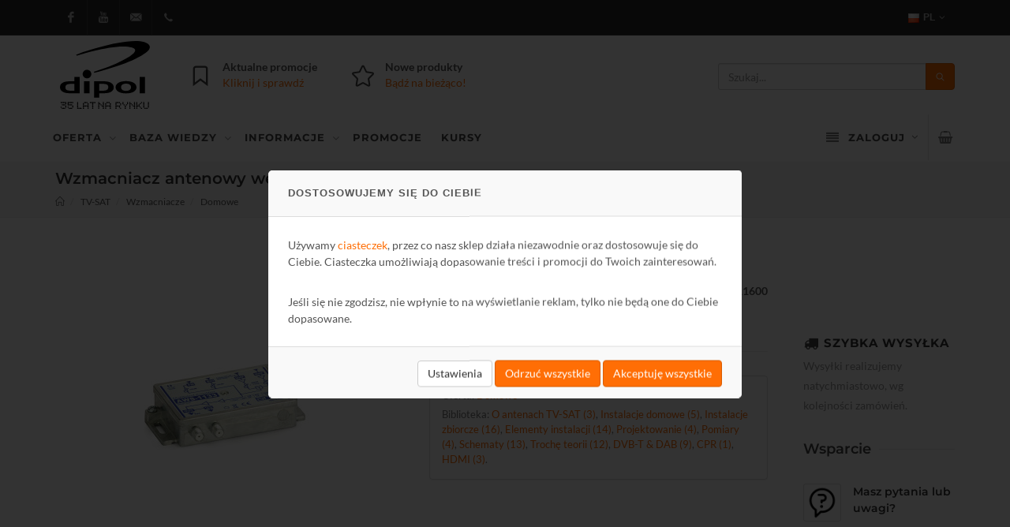

--- FILE ---
content_type: text/html; charset=UTF-8
request_url: https://www.dipol.com.pl/wzmacniacz_antenowy_wewnetrzny_z_zasilaczem_aws-1133_silver_line_B11600.htm
body_size: 35644
content:
<!DOCTYPE html>
<html dir="ltr" lang="pl" data-codelang="pl">
<link rel="icon" type="image/x-icon" href="https://www.dipol.com.pl/favicon.ico" />
<link rel="apple-touch-icon" sizes="180x180" href="/favicons/apple-touch-icon.png">
<link rel="icon" type="image/png" sizes="32x32" href="/favicons/favicon-32x32.png">
<link rel="icon" type="image/png" sizes="16x16" href="/favicons/favicon-16x16.png">
<link rel="manifest" href="/favicons/site.webmanifest">
<link rel="mask-icon" href="/favicons/safari-pinned-tab.svg" color="#ff6e05">
<meta name="msapplication-TileColor" content="#ffffff">
<meta name="theme-color" content="#ffffff">

<head>
<meta http-equiv="content-type" content="text/html; charset=utf-8" />
<meta name="viewport" content="width=device-width, initial-scale=1" />
<title>Wzmacniacz antenowy wewnętrzny z zasilaczem AWS-1133 Silver Line</title>
<meta name="description" content="AWS-1133 (4 wejścia) jest przeznaczony do instalacji RTV. Urządzenie posiada indywidualne wejścia dla pasm: FM, VHF, UHF1 oraz UHF2. Wzmocnienie 22...27 dB."/>
<link rel="canonical" href="https://www.dipol.com.pl/wzmacniacz_antenowy_wewnetrzny_z_zasilaczem_aws-1133_silver_line_B11600.htm"/>

<!-- Stylesheets
============================================= -->
<link rel="stylesheet" href="https://www.dipol.com.pl/css/bootstrap.css" type="text/css" />
<link rel="stylesheet" href="https://www.dipol.com.pl/style.css" type="text/css" />
<link rel="stylesheet" href="https://www.dipol.com.pl/css/swiper.css" type="text/css" />
<link rel="stylesheet" href="https://www.dipol.com.pl/css/dark.css" type="text/css" />
<link rel="stylesheet" href="https://www.dipol.com.pl/css/font-icons.css" type="text/css" />
<link rel="stylesheet" href="https://www.dipol.com.pl/css/animate.css" type="text/css" />
<link rel="stylesheet" href="https://www.dipol.com.pl/css/magnific-popup.css" type="text/css" />

<!-- Range Slider CSS -->
<link rel="stylesheet" href="https://www.dipol.com.pl/css/components/ion.rangeslider.css" type="text/css" />

<!-- Bootstrap Switch CSS -->
<link rel="stylesheet" href="https://www.dipol.com.pl/css/components/bs-switches.css" type="text/css" />

<!-- Radio Checkbox Plugin -->
<link rel="stylesheet" href="https://www.dipol.com.pl/css/components/radio-checkbox.css" type="text/css" />

<!-- Bootstrap Select CSS -->
<link rel="stylesheet" href="https://www.dipol.com.pl/css/components/bs-select.css" type="text/css" />

<link rel="stylesheet" href="https://www.dipol.com.pl/css/components/bs-datatable.css" type="text/css" />

<link rel="stylesheet" href="https://www.dipol.com.pl/css/responsive.css" type="text/css" />

<!-- Megamenu -->
<link rel="stylesheet" type="text/css" media="all" href="https://www.dipol.com.pl/megamenu/css/webslidemenu.css" />
<link rel="stylesheet" href="https://www.dipol.com.pl/megamenu/font-awesome/css/font-awesome.min.css" />

<link rel="stylesheet" href="https://www.dipol.com.pl/js/tippy/scale.css"/>
<script src="https://www.dipol.com.pl/js/tippy/popper.min.js"></script>
<script src="https://www.dipol.com.pl/js/tippy/tippy-bundle.umd.min.js"></script>

<!-- Styles customizations
============================================= -->
<link rel="stylesheet" href="https://www.dipol.com.pl/css/colors.css" type="text/css" />
<link rel="stylesheet" href="https://www.dipol.com.pl/css/custom.css" type="text/css" />

<link href="https://www.dipol.com.pl/css/select2.min.css" rel="stylesheet" />

<link rel="stylesheet" href="https://www.dipol.com.pl/css/eshop2.css" type="text/css" />
<link rel="stylesheet" href="https://www.dipol.com.pl/css/sitestyles-custom.css" type="text/css" />

<script type="text/javascript" src="https://www.dipol.com.pl/js/jquery.js"></script>
<script src="https://www.dipol.com.pl/js/select2.min.js"></script>
<script src="https://www.dipol.com.pl/js/select2lang/pl.min.js"></script>

<link rel="apple-touch-icon" href="https://static.dipol.com.pl/images/en/assets/template_imgs/touch-icon-57x57.png" />
<link rel="apple-touch-icon" sizes="72x72" href="https://static.dipol.com.pl/images/en/assets/template_imgs/touch-icon-72x72.png" />
<link rel="apple-touch-icon" sizes="114x114" href="https://static.dipol.com.pl/images/en/assets/template_imgs/touch-icon-114x114.png" />
<link rel="apple-touch-icon" sizes="144x144" href="https://static.dipol.com.pl/images/en/assets/template_imgs/touch-icon-144x144.png" />



<script type="text/javascript" src="https://www.dipol.com.pl/js/cookies.js"></script>
<script>
    (function(w,d,s,l,i){w[l]=w[l]||[];w[l].push({'gtm.start':
            new Date().getTime(),event:'gtm.js'});var f=d.getElementsByTagName(s)[0],
        j=d.createElement(s),dl=l!='dataLayer'?'&l='+l:'';j.async=true;j.src=
        'https://www.googletagmanager.com/gtm.js?id='+i+dl;f.parentNode.insertBefore(j,f);
    })(window,document,'script','dataLayer','GTM-KQXDLK');</script>

</head>

<body class="stretched no-transition page-33">
<div class="cookie-banner--overlay">
    <div class="cookie-banner-dipol">
        <div class="cookie-banner--header">Dostosowujemy się do Ciebie</div>
        <div class="cookie-banner--content">

            <div class="cookie-banner-content-desc">

                <p>Używamy <a href="https://www.dipol.com.pl/cookies_cookies.htm" target="_blank">ciasteczek</a>, przez co nasz sklep działa niezawodnie oraz dostosowuje się do Ciebie. Ciasteczka umożliwiają dopasowanie treści i promocji do Twoich zainteresowań.</p>
                <p>Jeśli się nie zgodzisz, nie wpłynie to na wyświetlanie reklam, tylko nie będą one do Ciebie dopasowane.</p>
            </div>


            <div class="toogles-wrapper">

                <div class="d-flex">
                    <div class="toggle">
                        <div class="togglet" style="margin-top:2px"><i class="toggle-closed icon-line-plus"></i><i class="toggle-open icon-line-minus"></i>Ciasteczka, dzięki którym działa nasz sklep</div>
                        <div class="togglec" style="display: none;">Są niezbędne, by nasza strona działała prawidłowo, dlatego nie możesz z nich zrezygnować. Danych z tych ciasteczek używamy, aby zapewnić Ci bezpieczeństwo i wykrywać ewentualne błędy na naszej stronie.</div>
                    </div>
                    <div class="switch">
                        <input id="switch-toggle-1" class="switch-toggle switch-toggle-flat" type="checkbox" checked disabled>
                        <label for="switch-toggle-1"></label>
                    </div>
                </div>

                <div class="d-flex">
                    <div class="toggle">
                        <div class="togglet"><i class="toggle-closed icon-line-plus"></i><i class="toggle-open icon-line-minus"></i>Ciasteczka, dzięki którym poznamy Twoje potrzeby</div>
                        <div class="togglec" style="display: none;">Dane analityczne, które zbieramy w tych ciasteczkach, pozwalają nam poznać Twoje zachowanie i preferencje. Zapisujemy na przykład, jak często odwiedzasz naszą stronę i jak długo ją przeglądasz. Wiemy co zmienić na naszej stronie, żeby działała jeszcze lepiej i jakie produkty wprowadzić do naszej oferty.</div>
                    </div>
                    <div class="switch">
                        <input id="switch-toggle-2" class="switch-toggle switch-toggle-flat" type="checkbox">
                        <label for="switch-toggle-2"></label>
                    </div>
                </div>
                <div class="d-flex">
                    <div class="toggle">
                        <div class="togglet"><i class="toggle-closed icon-line-plus"></i><i class="toggle-open icon-line-minus"></i>Ciasteczka, dzięki którym dopasowujemy reklamy</div>
                        <div class="togglec" style="display: none;">Sprawdzamy co przeglądasz i kupujesz na naszej stronie, aby lepiej dopasować do Ciebie reklamy. Dzięki temu zobaczysz tylko te reklamy, które mogą Ci się przydać i być dla Ciebie interesujące.</div>
                    </div>
                    <div class="switch">
                        <input id="switch-toggle-3" class="switch-toggle switch-toggle-flat" type="checkbox">
                        <label for="switch-toggle-3"></label>
                    </div>
                </div>
                <div class="d-flex">
                    <div class="toggle">
                        <div class="togglet"><i class="toggle-closed icon-line-plus"></i><i class="toggle-open icon-line-minus"></i>Ciasteczka, dzięki którym dopasowujemy sklep</div>
                        <div class="togglec" style="display: none;">Gdy wiemy, które treści przeglądasz na naszej stronie i co chcesz kupić, możemy dostosować dla Ciebie naszą stronę. Dzięki temu będziemy mogli lepiej wybrać treści, które zobaczysz.</div>
                    </div>
                    <div class="switch">
                        <input id="switch-toggle-4" class="switch-toggle switch-toggle-flat" type="checkbox">
                        <label for="switch-toggle-4"></label>
                    </div>
                </div>
            </div>
        </div>
        <div class="cookie-banner--footer"><a href="" class="btn btn-default btn-cookies-more">Ustawienia</a>
            <a href="" class="btn btn-primary cookie-chosen-accept">Zapisz</a>
            <a href="" class="btn btn-primary cookie-chosen-reject">Odrzuć wszystkie</a>
            <a href="" class="btn btn-primary cookie-accept">Akceptuję wszystkie</a>
        </div>
    </div>
</div>

<style scoped>
    .cookie-banner--overlay{position:fixed;width:100%;height:100%;left:0;top:0;background-color:rgba(0,0,0,0.8);z-index:99999;display:none}.cookie-banner-dipol{position:fixed;top:50%;left:50%;transform:translate(-50%,-50%);width:600px;max-width:90%;max-height:90vh;background-color:#fff;z-index:9999;border-radius:5px;padding-left:25px;padding-right:25px;overflow-y:auto;-webkit-overflow-scrolling:touch;z-index:999999}.cookie-banner-dipol .cookie-banner--header{background-color:#f9f9f9;font-family:"Raleway",sans-serif;text-transform:uppercase;font-weight:700;border-top-left-radius:5px;border-top-right-radius:5px;font-size:13px;letter-spacing:1px;line-height:58px;margin-left:-25px;margin-right:-25px;padding-left:25px;padding-right:25px;border-bottom:1px solid #ddd}.cookie-banner-dipol .cookie-banner--content{padding-top:25px;padding-bottom:25px}.cookie-banner-dipol .cookie-banner--content .d-flex{display:flex;width:100%;justify-content:space-between;align-items:flex-start}.cookie-banner-dipol .cookie-banner--content .toogles-wrapper{display:none}.cookie-banner-dipol .cookie-banner--content .d-flex .toggle{width:100%}.cookie-banner-dipol .cookie-banner--content p:last-of-type{margin-bottom:0}.cookie-banner-dipol .cookie-banner--content .cookie-banner-content-img{min-width:80px;padding-left:5px}.toogles-wrapper{margin-top:40px}.cookie-banner-dipol .cookie-banner--footer{text-align:right;background-color:#f9f9f9;margin-left:-25px;margin-right:-25px;padding-left:25px;padding-right:25px;border-top:1px solid #ddd;line-height:65px;border-bottom-left-radius:5px;border-bottom-right-radius:5px}.cookie-banner .cookie-banner--footer .btn-primary{margin-left:10px} .cookie-chosen-accept{display:none;padding-top:8px;padding-bottom:7px}
</style><noscript><iframe src="https://www.googletagmanager.com/ns.html?id=GTM-KQXDLK"
                  height="0" width="0" style="display:none;visibility:hidden"></iframe></noscript>
<div class=""></div>
    <!-- Document Wrapper
    ============================================= -->
    <div id="wrapper" class="clearfix">
        <div id="top-bar" class="dark">
    <div class="container clearfix">
        <div class="row">
            <div class="col-xs-12">
                <a href="https://www.dipol.com.pl" class="mobile-small-logo visible-xs-block visible-sm-block">
                    <img src="https://www.dipol.com.pl/images/logo-small-white.svg" alt="Dipol">
                </a>
                                <div id="top-social" class="mobile-hide">
                    <ul>
                        <li>
                            <a href="https://www.facebook.com/dipolnet" class="si-facebook" target="_blank"><span class="ts-icon"><i class="icon-facebook"></i></span><span class="ts-text">Facebook</span></a>
                        </li>
                        <li>
                            <a href="https://www.youtube.com/dipolnet" class="si-youtube" target="_blank"><span class="ts-icon"><i class="icon-youtube"></i></span><span class="ts-text">Youtube</span></a>
                        </li>
                        <li>
                            <a href="mailto:dipol@dipol.com.pl" class="si-email3"><span class="ts-icon"><i class="icon-email3"></i></span><span class="ts-text">dipol@dipol.com.pl</span></a>
                        </li>
                        <li>
                            <a href="tel:+48126442913" class="si-call"><span class="ts-icon"><i class="icon-call"></i></span><span class="ts-text">+48 12 644 29 13</span></a>
                        </li>
                                            </ul>
                </div>
                <div class="top-links">
        <ul class="menu--lang">
        <li><a><img src="https://www.dipol.com.pl/images/icons/flags/poland.png" alt="Polski">PL</a>
            <ul>
                                    <li><a href="https://www.dipolnet.com"><img src="https://www.dipol.com.pl/images/icons/flags/english.png" alt="English">EN</a></li>
                                    <li><a href="https://www.dipolnet.cz"><img src="https://www.dipol.com.pl/images/icons/flags/czech.png" alt="Česky">CZ</a></li>
                                    <li><a href="https://www.dipolnet.de"><img src="https://www.dipol.com.pl/images/icons/flags/german.png" alt="Deutsch">DE</a></li>
                                    <li><a href="https://www.dipol.ie"><img src="https://www.dipol.com.pl/images/icons/flags/ireland.png" alt="Irish">IE</a></li>
                                    <li><a href="https://www.ostelsat.hu"><img src="https://www.dipol.com.pl/images/icons/flags/hungary.png" alt="Magyar">HU</a></li>
                                    <li><a href="https://www.dipol.pt"><img src="https://www.dipol.com.pl/images/icons/flags/portugal.png" alt="Português">PT</a></li>
                                    <li><a href="https://www.dipolnet.ro"><img src="https://www.dipol.com.pl/images/icons/flags/romania.png" alt="Română">RO</a></li>
                                    <li><a href="https://www.dipol.sk"><img src="https://www.dipol.com.pl/images/icons/flags/slovakia.png" alt="Slovenský">SK</a></li>
                                    <li><a href="https://www.dipol.es"><img src="https://www.dipol.com.pl/images/icons/flags/spain.png" alt="España">ES</a></li>
                            </ul>
        </li>
    </ul>
    <ul class="menu--info visible-xs-block visible-sm-block">
        <a id="wsnavtoggle2">
            <svg style="margin-right:8px;" width="18.000000" height="18.000000" viewBox="0 0 18 18" fill="none" xmlns="http://www.w3.org/2000/svg" xmlns:xlink="http://www.w3.org/1999/xlink">
                <defs/>
                <rect id="Rectangle 2" x="14.727264" rx="1.636364" width="3.272727" height="3.272750" fill="#BBBBBB" fill-opacity="1.000000"/>
                <rect id="Rectangle 5" x="7.363647" rx="1.636364" width="3.272727" height="3.272750" fill="#BBBBBB" fill-opacity="1.000000"/>
                <rect id="Rectangle 3" x="14.727264" y="7.363586" rx="1.636364" width="3.272727" height="3.272750" fill="#BBBBBB" fill-opacity="1.000000"/>
                <rect id="Rectangle 6" x="7.363647" y="7.363586" rx="1.636364" width="3.272727" height="3.272750" fill="#BBBBBB" fill-opacity="1.000000"/>
                <rect id="Rectangle 4" x="14.727264" y="14.727234" rx="1.636364" width="3.272727" height="3.272750" fill="#BBBBBB" fill-opacity="1.000000"/>
                <rect id="Rectangle 7" x="7.363647" y="14.727234" rx="1.636364" width="3.272727" height="3.272750" fill="#BBBBBB" fill-opacity="1.000000"/>
                <rect id="Rectangle 8" rx="1.636364" width="3.272727" height="3.272750" fill="#BBBBBB" fill-opacity="1.000000"/>
                <rect id="Rectangle 9" y="7.363586" rx="1.636364" width="3.272727" height="3.272750" fill="#BBBBBB" fill-opacity="1.000000"/>
                <rect id="Rectangle 10" y="14.727234" rx="1.636364" width="3.272727" height="3.272750" fill="#BBBBBB" fill-opacity="1.000000"/>
            </svg>Menu
        </a>
    </ul>
    <ul class="menu--user visible-xs-block visible-sm-block">
        <a id="wsnavtoggle3">
            <svg xmlns="http://www.w3.org/2000/svg" width="24" height="24" fill="currentColor" class="bi bi-person-fill" style="margin-right:5px" viewBox="0 0 16 16">
                <path d="M3 14s-1 0-1-1 1-4 6-4 6 3 6 4-1 1-1 1zm5-6a3 3 0 1 0 0-6 3 3 0 0 0 0 6"/>
            </svg>
        </a>
    </ul>
</div>            </div>
        </div>
        <div id="mobile-menu-fixed-wrapper" class="row not-dark mobile-menu-search-wrapper">
            <a id="wsnavtoggle" class="animated-arrow" ><span></span><div class="menu-label">OFERTA</div></a>
            <div class="mobile-menu-search">
                <form id="menu-search-form" class="mobile-bar-search not-dark" action="https://www.dipol.com.pl/search" method="get" style="margin-bottom: 0;">
                    <div class="input-group">
                        <input id="menu-search-input" type="text" name="q" class="search-input form-control not-dark" value="" autocomplete="off" placeholder="Szukaj..." style="font-size: 16px">
                        <img class="search-loader" src="https://www.dipol.com.pl/images/preloader.gif">
                        <input type="hidden" name="search_param" value="all" class="search_param">
                        <div id="mobile-bar-search-reset" onclick="ResetMobileForm()"></div>
                    </div>
                    <div class="ajax-search-mobile-wrapper">
                        <div id="ajax-search" class="dropdown-menu search-container-mobile" data-href="https://www.dipol.com.pl/search">
                        </div>
                    </div>
                </form>
            </div>
        </div>
    </div>
</div>
<style>
    .ajax-search-mobile-wrapper {
        position: relative;
    }

    .no-products {
        padding: 6px;
        width: 100%;
    }

    .search-container-mobile {
        position: absolute;
        background-color: white;
        color: #555;
        font-size: 12px;
        border-radius: 3px;
        top: -4px;
        left: auto;
        right: 0px;
        width: 100%;
    }

    .search-container-item-mobile a {
        color: #555;
        display: table;
        width: 100%;
    }

    .search-container-item-mobile a:hover,
    .search-container-item-mobile a:focus {
        color: #ff6e05;
    }

    .search-container-item-mobile .product-title-mobile {
        display: table-cell;
        vertical-align: middle;
        line-height: 16px;
        padding: 6px;
    }

    .search-container-item-mobile .product-image-mobile {
        display: table-cell;
        vertical-align: top;
        width: 20%;
        padding: 6px;
    }

    .dark .dropdown-menu.search-container-mobile {
        background-color: white;
        border: 1px solid #cccccc;
    }

    .sticky .wsmain.menu-for-mobiles {
        top: 96px !important;
    }

    .menu-for-mobiles {
        overflow-y: auto;
        padding-bottom: 64px;
    }

    #top-bar.sticky #mobile-menu-fixed-wrapper .mobile-menu-search {
        margin-right: 0px;
    }

    @media only screen and (max-width: 991px) {
        .wsmenu-click {
            border-left: 0px;
            width: 100%
        }
        .sticky .animated-arrow {
            margin-top: 52px;
        }
    }
</style>
        <!-- Header
        ============================================= -->
        <header id="header">
            <div class="container clearfix">

    <div id="logo" class="logo-wrapper">
        <a href="https://www.dipol.com.pl/" class="standard-logo" data-dark-logo="https://www.dipol.com.pl/images/logo.svg"><img src="https://www.dipol.com.pl/images/logo.svg" alt="Dipol"></a>
        <a href="https://www.dipol.com.pl/" class="retina-logo" data-dark-logo="https://www.dipol.com.pl/images/logo.svg"><img src="https://www.dipol.com.pl/images/logo.svg" alt="Dipol"></a>
    </div>

    <ul class="header-extras">                
        <li>
            <i class="i-plain icon-line-ribbon nomargin"></i>
            <div class="he-text">
                Aktualne promocje                <span><a href="https://www.dipol.com.pl/oferty_specjalne,offers.htm">Kliknij i sprawdź</a></span>
            </div>
        </li>
        <li>
            <i class="i-plain icon-star2 nomargin"></i>
            <div class="he-text">
                Nowe produkty 
                <span><a href="https://www.dipol.com.pl/nowosci_oferty,items-news.htm">Bądź na bieżąco!</a></span>
            </div>
        </li>
            </ul>
    <ul class="header-extras header-searchform">
        <li class="search-form">
            <!-- Top Search
            ============================================= -->
            <div>
                <form id="top-search-form" action="https://www.dipol.com.pl/search" method="get">
                    <div class="input-group">
                        <input id="top-search-input" type="text" name="q" class="search-input form-control" value="" autocomplete="off" placeholder="Szukaj..." maxlength="64">
                        <img class="search-loader" src="https://www.dipol.com.pl/images/preloader.gif">
                        <input type="hidden" name="search_param" value="items" class="search_param">
                        <span class="input-group-btn">
                            <button id="top-search-button" class="btn btn-primary" type="submit"><i class="icon-line-search"></i></button>
                        </span>
                    </div>
                    <div class="hide-on-scroll-element">
                    <div id="ajax-search" class="dropdown-menu search-container" data-href="" style="position: relative;">
    <div class="search-container-item">
        Nic nie znaleziono
    </div>
</div>                    </div>
                </form>
            </div><!-- #top-search end -->
        </li>
        
    </ul>

</div>
            <div id="header-wrap">

    <!-- Primary Navigation
    ============================================= -->
    <nav id="main-menu">
        <div class="container clearfix">
            <div class="wsmenucontainer row clearfix">
                <div class="overlapblackbg"></div>
                <div class="bg-epoka">
                    <div class="wsmobileheader clearfix">
                        <a id="wsnavtoggle-open" class="animated-arrow"><span></span></a>
                        <a class="carticon" href="https://www.dipol.com.pl/koszyk,cart_main.htm"><span class="fa fa-shopping-basket"></span><em class="roundpoint hidden">0</em></a>
                    </div>
                </div>

                <div class="headerfull">
                    <!--Main Menu HTML Code-->
                    <div class="wsmain menu-for-desktops">
                        <nav class="wsmenu clearfix">
                            <ul class="mobile-sub wsmenu-list">
                                <li id="menu-products" class="menu-no-sticky"><a class="navtext"><span style="font-family: Montserrat">OFERTA</span></a>
    <div class="wsshoptabing wtsdepartmentmenu clearfix">
                                <div class="wsshopwp clearfix">
                            <ul class="wstabitem clearfix">
                                                                                            <li class="wsshoplink-active">
                                                                    <a href="https://www.dipol.com.pl/oferta-tv-sat,5363.htm">
                                        <i class="fa fa-television"></i>
                                        <span class="wstname">TV-SAT</span>
                                    </a>
                                                                        <div class="wstitemright clearfix wstitemrightactive">
                                                                            <div class="wstheading" style="color: #ff6e05">Kategorie działu</div>
                                        <ul class="wstliststy01">
                                                                                    <li><a href="https://www.dipol.com.pl/oferta-tv-sat-anteny-tv-fm-dab,7021.htm">Anteny TV FM DAB</a></li>
                                                                                    <li><a href="https://www.dipol.com.pl/oferta-tv-sat-tunery,6316.htm">Tunery</a></li>
                                                                                    <li><a href="https://www.dipol.com.pl/oferta-tv-sat-gniazda-rtv,4439.htm">Gniazda RTV</a></li>
                                                                                    <li><a href="https://www.dipol.com.pl/oferta-tv-sat-anteny-sat,4358.htm">Anteny SAT</a></li>
                                                                                    <li><a href="https://www.dipol.com.pl/oferta-tv-sat-modulatory,4434.htm">Modulatory</a></li>
                                                                                    <li><a href="https://www.dipol.com.pl/oferta-tv-sat-elementy-sieci,5494.htm">Elementy sieci</a></li>
                                                                                    <li><a href="https://www.dipol.com.pl/oferta-tv-sat-konwertery-sat,4399.htm">Konwertery SAT</a></li>
                                                                                    <li><a href="https://www.dipol.com.pl/oferta-tv-sat-transmitery-i-konwertery-sygnalu,5502.htm">Transmitery i konwertery sygnału</a></li>
                                                                                    <li><a href="https://www.dipol.com.pl/oferta-tv-sat-zlacza,4453.htm">Złącza i przejścia</a></li>
                                                                                    <li><a href="https://www.dipol.com.pl/oferta-tv-sat-multiswitche,4424.htm">Multiswitche</a></li>
                                                                                    <li><a href="https://www.dipol.com.pl/oferta-tv-sat-hdmi,4752.htm">HDMI</a></li>
                                                                                    <li><a href="https://www.dipol.com.pl/oferta-tv-sat-mierniki,7031.htm">Mierniki</a></li>
                                                                                    <li><a href="https://www.dipol.com.pl/oferta-tv-sat-wzmacniacze,4390.htm">Wzmacniacze</a></li>
                                                                                    <li><a href="https://www.dipol.com.pl/oferta-tv-sat-stacje-czolowe,4418.htm">Stacje czołowe</a></li>
                                                                                    <li><a href="https://www.dipol.com.pl/oferta-tv-sat-narzedzia,5525.htm">Narzędzia</a></li>
                                                                                    <li><a href="https://www.dipol.com.pl/oferta-tv-sat-transmisja-optyczna-tv,7093.htm">Transmisja optyczna TV</a></li>
                                                                                    <li><a href="https://www.dipol.com.pl/oferta-tv-sat-kable-koncentryczne-tv-sat-cctv,7095.htm">Kable koncentryczne TV-SAT, CCTV</a></li>
                                                                                </ul>
                                                                                <div class="cl" style="height:8px;"></div>
                                        <div class="wstheading" id="lib-menu" style="color: #ff6e05">Biblioteka działu</div>
                                        <ul class="wstliststy01">
                                                                                    <li><a href="https://www.dipol.com.pl/biblioteka-tv-tv-sat-o-antenach-tv-sat,6244.htm">O antenach TV-SAT</a> </li>
                                                                                    <li><a href="https://www.dipol.com.pl/biblioteka-tv-tv-sat-instalacje-domowe,6204.htm">Instalacje domowe</a> </li>
                                                                                    <li><a href="https://www.dipol.com.pl/biblioteka-tv-tv-sat-instalacje-zbiorcze,6205.htm">Instalacje zbiorcze</a> </li>
                                                                                    <li><a href="https://www.dipol.com.pl/biblioteka-tv-tv-sat-elementy-instalacji,6207.htm">Elementy instalacji</a> </li>
                                                                                    <li><a href="https://www.dipol.com.pl/biblioteka-tv-tv-sat-projektowanie,6245.htm">Projektowanie</a> </li>
                                                                                    <li><a href="https://www.dipol.com.pl/biblioteka-tv-tv-sat-pomiary,6246.htm">Pomiary</a> </li>
                                                                                    <li><a href="https://www.dipol.com.pl/biblioteka-tv-tv-sat-schematy,6208.htm">Schematy</a> </li>
                                                                                    <li><a href="https://www.dipol.com.pl/biblioteka-tv-tv-sat-troche-teorii,6209.htm">Trochę teorii</a> </li>
                                                                                    <li><a href="https://www.dipol.com.pl/biblioteka-tv-tv-sat-dvb-t-dab,6523.htm">DVB-T & DAB</a> </li>
                                                                                    <li><a href="https://www.dipol.com.pl/biblioteka-tv-tv-sat-cpr,6905.htm">CPR</a> </li>
                                                                                    <li><a href="https://www.dipol.com.pl/biblioteka-tv-tv-sat-hdmi,6912.htm">HDMI</a> </li>
                                                                                </ul>
                                        <div class="cl" style="height:8px;"></div>
                                    </div>
                                </li>
                                                                                            <li>
                                                                    <a href="https://www.dipol.com.pl/oferta-telefonia-komorkowa,5423.htm">
                                        <i class="fa fa-mobile"></i>
                                        <span class="wstname">Telefonia komórkowa</span>
                                    </a>
                                                                        <div class="wstitemright clearfix">
                                                                            <div class="wstheading" style="color: #ff6e05">Kategorie działu</div>
                                        <ul class="wstliststy01">
                                                                                    <li><a href="https://www.dipol.com.pl/oferta-telefonia-komorkowa-anteny,4378.htm">Anteny</a></li>
                                                                                    <li><a href="https://www.dipol.com.pl/oferta-telefonia-komorkowa-przewody-konektory,7035.htm">Przewody, konektory</a></li>
                                                                                    <li><a href="https://www.dipol.com.pl/oferta-telefonia-komorkowa-akcesoria,7037.htm">Akcesoria</a></li>
                                                                                    <li><a href="https://www.dipol.com.pl/oferta-telefonia-komorkowa-repeatery-gsm-lte,4383.htm">Repeatery GSM, LTE</a></li>
                                                                                    <li><a href="https://www.dipol.com.pl/oferta-telefonia-komorkowa-zlacza-i-przejscia,7036.htm">Złącza i przejścia</a></li>
                                                                                    <li><a href="https://www.dipol.com.pl/oferta-telefonia-komorkowa-kable-koncentryczne-gsm,7096.htm">Kable koncentryczne GSM</a></li>
                                                                                </ul>
                                                                                    <div class="cl" style="height:8px;"></div>
                                            <div class="wstheading" id="lib-menu" style="color: #ff6e05">Systemy</div>
                                            <ul class="wstliststy01">
                                                                                            <li><a href="https://www.dipol.com.pl/oferta,4344.htm?system=12382">Wzmocnienie sygnału GSM/LTE</a> </li>
                                                                                        </ul>
                                                                                <div class="cl" style="height:8px;"></div>
                                        <div class="wstheading" id="lib-menu" style="color: #ff6e05">Biblioteka działu</div>
                                        <ul class="wstliststy01">
                                                                                    <li><a href="https://www.dipol.com.pl/biblioteka-telefonia-komorkowa-repeatery-gsm-3g,6248.htm">Repeatery GSM/3G</a> </li>
                                                                                    <li><a href="https://www.dipol.com.pl/biblioteka-telefonia-komorkowa-anteny-konektory-zlacza,6249.htm">Anteny, konektory, złącza</a> </li>
                                                                                    <li><a href="https://www.dipol.com.pl/biblioteka-telefonia-komorkowa-pomiary,7178.htm">Pomiary</a> </li>
                                                                                </ul>
                                        <div class="cl" style="height:8px;"></div>
                                    </div>
                                </li>
                                                                                            <li>
                                                                    <a href="https://www.dipol.com.pl/oferta-monitoring,5146.htm">
                                        <i class="fa fa-video-camera"></i>
                                        <span class="wstname">Monitoring</span>
                                    </a>
                                                                        <div class="wstitemright clearfix">
                                                                            <div class="wstheading" style="color: #ff6e05">Kategorie działu</div>
                                        <ul class="wstliststy01">
                                                                                    <li><a href="https://www.dipol.com.pl/oferta-monitoring-kamery,7039.htm">Kamery</a></li>
                                                                                    <li><a href="https://www.dipol.com.pl/oferta-monitoring-przewody,6164.htm">Przewody</a></li>
                                                                                    <li><a href="https://www.dipol.com.pl/oferta-monitoring-narzedzia,7171.htm">Narzędzia</a></li>
                                                                                    <li><a href="https://www.dipol.com.pl/oferta-monitoring-rejestratory,7042.htm">Rejestratory</a></li>
                                                                                    <li><a href="https://www.dipol.com.pl/oferta-monitoring-obudowy-i-uchwyty,5190.htm">Obudowy i uchwyty</a></li>
                                                                                    <li><a href="https://www.dipol.com.pl/oferta-monitoring-przyrzady-pomiarowe,6585.htm">Przyrządy pomiarowe</a></li>
                                                                                    <li><a href="https://www.dipol.com.pl/oferta-monitoring-rejestratory-mobilne,5202.htm">Rejestratory mobilne</a></li>
                                                                                    <li><a href="https://www.dipol.com.pl/oferta-monitoring-monitory,5199.htm">Monitory</a></li>
                                                                                    <li><a href="https://www.dipol.com.pl/oferta-monitoring-promocja-hikvision,6851.htm">Promocja Hikvision</a></li>
                                                                                    <li><a href="https://www.dipol.com.pl/oferta-monitoring-naglosnienie,7167.htm">NAGŁOŚNIENIE</a></li>
                                                                                    <li><a href="https://www.dipol.com.pl/oferta-monitoring-testery-cctv-lan,7162.htm">Testery CCTV/LAN</a></li>
                                                                                    <li><a href="https://www.dipol.com.pl/oferta-monitoring-promocja-dahua,6984.htm">Promocja Dahua</a></li>
                                                                                    <li><a href="https://www.dipol.com.pl/oferta-monitoring-oprogramowanie,6904.htm">Oprogramowanie</a></li>
                                                                                    <li><a href="https://www.dipol.com.pl/oferta-monitoring-nosniki-danych,5222.htm">Nośniki danych</a></li>
                                                                                    <li><a href="https://www.dipol.com.pl/oferta-monitoring-promocja-sunell,7160.htm">Promocja Sunell</a></li>
                                                                                    <li><a href="https://www.dipol.com.pl/oferta-monitoring-zasilanie,5178.htm">Zasilanie</a></li>
                                                                                    <li><a href="https://www.dipol.com.pl/oferta-monitoring-elementy-sieci,5225.htm">Elementy sieci</a></li>
                                                                                    <li><a href="https://www.dipol.com.pl/oferta-monitoring-zestawy,7170.htm">Zestawy</a></li>
                                                                                    <li><a href="https://www.dipol.com.pl/oferta-monitoring-switche,7097.htm">Switche</a></li>
                                                                                </ul>
                                                                                    <div class="cl" style="height:8px;"></div>
                                            <div class="wstheading" id="lib-menu" style="color: #ff6e05">Systemy</div>
                                            <ul class="wstliststy01">
                                                                                            <li><a href="https://www.dipol.com.pl/oferta,4344.htm?system=12434">Sunell IP</a> </li>
                                                                                            <li><a href="https://www.dipol.com.pl/oferta,4344.htm?system=12431">Hikvision Analog HD</a> </li>
                                                                                            <li><a href="https://www.dipol.com.pl/oferta,4344.htm?system=12432">Dahua IP</a> </li>
                                                                                            <li><a href="https://www.dipol.com.pl/oferta,4344.htm?system=12433">Dahua Analog HD</a> </li>
                                                                                            <li><a href="https://www.dipol.com.pl/oferta,4344.htm?system=12207">TP-Link VIGI</a> </li>
                                                                                        </ul>
                                                                                <div class="cl" style="height:8px;"></div>
                                        <div class="wstheading" id="lib-menu" style="color: #ff6e05">Biblioteka działu</div>
                                        <ul class="wstliststy01">
                                                                                    <li><a href="https://www.dipol.com.pl/biblioteka-monitoring-sunell,7156.htm">SUNELL</a> </li>
                                                                                    <li><a href="https://www.dipol.com.pl/biblioteka-monitoring-hikvision,6217.htm">HIKVISION</a> </li>
                                                                                    <li><a href="https://www.dipol.com.pl/biblioteka-monitoring-dahua,6987.htm">DAHUA</a> </li>
                                                                                    <li><a href="https://www.dipol.com.pl/biblioteka-monitoring-bezdotykowy-pomiar-temperatury,6879.htm">Bezdotykowy pomiar temperatury</a> </li>
                                                                                    <li><a href="https://www.dipol.com.pl/biblioteka-monitoring-zliczanie-klientow,6881.htm">Zliczanie klientów</a> </li>
                                                                                    <li><a href="https://www.dipol.com.pl/biblioteka-monitoring-wiadomosci-podstawowe,6218.htm">Wiadomości podstawowe</a> </li>
                                                                                    <li><a href="https://www.dipol.com.pl/biblioteka-monitoring-jak-dobrac-sprzet,6219.htm">Jak dobrać sprzęt?</a> </li>
                                                                                    <li><a href="https://www.dipol.com.pl/biblioteka-monitoring-wsparcie-techniczne,6220.htm">Wsparcie techniczne</a> </li>
                                                                                    <li><a href="https://www.dipol.com.pl/biblioteka-monitoring-monitoring-obiektow,6222.htm">Monitoring obiektów</a> </li>
                                                                                </ul>
                                        <div class="cl" style="height:8px;"></div>
                                    </div>
                                </li>
                                                                                            <li>
                                                                    <a href="https://www.dipol.com.pl/oferta-wlan-lan,5292.htm">
                                        <i class="fa fa-sitemap"></i>
                                        <span class="wstname">WLAN, LAN</span>
                                    </a>
                                                                        <div class="wstitemright clearfix">
                                                                            <div class="wstheading" style="color: #ff6e05">Kategorie działu</div>
                                        <ul class="wstliststy01">
                                                                                    <li><a href="https://www.dipol.com.pl/oferta-wlan-lan-routery,5300.htm">Routery</a></li>
                                                                                    <li><a href="https://www.dipol.com.pl/oferta-wlan-lan-karty-sieciowe,5306.htm">Karty sieciowe</a></li>
                                                                                    <li><a href="https://www.dipol.com.pl/oferta-wlan-lan-zlacza,5346.htm">Złącza</a></li>
                                                                                    <li><a href="https://www.dipol.com.pl/oferta-wlan-lan-switche,5310.htm">Switche</a></li>
                                                                                    <li><a href="https://www.dipol.com.pl/oferta-wlan-lan-moduly-sfp,7105.htm">Moduły SFP</a></li>
                                                                                    <li><a href="https://www.dipol.com.pl/oferta-wlan-lan-testery-cctv-lan,7161.htm">Testery CCTV/LAN</a></li>
                                                                                    <li><a href="https://www.dipol.com.pl/oferta-wlan-lan-punkty-dostepowe,7049.htm">Punkty dostępowe</a></li>
                                                                                    <li><a href="https://www.dipol.com.pl/oferta-wlan-lan-anteny,5323.htm">Anteny</a></li>
                                                                                    <li><a href="https://www.dipol.com.pl/oferta-wlan-lan-akcesoria,5335.htm">Akcesoria</a></li>
                                                                                    <li><a href="https://www.dipol.com.pl/oferta-wlan-lan-kontrolery,7164.htm">Kontrolery</a></li>
                                                                                    <li><a href="https://www.dipol.com.pl/oferta-wlan-lan-przewody,6477.htm">Przewody</a></li>
                                                                                    <li><a href="https://www.dipol.com.pl/oferta-wlan-lan-akcesoria-patchcordy,5338.htm">Patchcordy</a></li>
                                                                                </ul>
                                                                                    <div class="cl" style="height:8px;"></div>
                                            <div class="wstheading" id="lib-menu" style="color: #ff6e05">Systemy</div>
                                            <ul class="wstliststy01">
                                                                                            <li><a href="https://www.dipol.com.pl/oferta,4344.htm?system=12204">TP-Link Omada</a> </li>
                                                                                            <li><a href="https://www.dipol.com.pl/oferta,4344.htm?system=12381">Ubiquiti UniFi</a> </li>
                                                                                        </ul>
                                                                                <div class="cl" style="height:8px;"></div>
                                        <div class="wstheading" id="lib-menu" style="color: #ff6e05">Biblioteka działu</div>
                                        <ul class="wstliststy01">
                                                                                    <li><a href="https://www.dipol.com.pl/biblioteka-wlan-lan-przykladowe-rozwiazania,6225.htm">Przykładowe rozwiązania</a> </li>
                                                                                    <li><a href="https://www.dipol.com.pl/biblioteka-wlan-lan-troche-teorii,6226.htm">Trochę teorii</a> </li>
                                                                                    <li><a href="https://www.dipol.com.pl/biblioteka-wlan-lan-o-zlaczach,6227.htm">O złączach</a> </li>
                                                                                    <li><a href="https://www.dipol.com.pl/biblioteka-wlan-lan-okablowanie,6263.htm">Okablowanie</a> </li>
                                                                                    <li><a href="https://www.dipol.com.pl/biblioteka-wlan-lan-omada-sdn,7007.htm">Omada SDN</a> </li>
                                                                                </ul>
                                        <div class="cl" style="height:8px;"></div>
                                    </div>
                                </li>
                                                                                            <li>
                                                                    <a href="https://www.dipol.com.pl/oferta-instalacje-swiatlowodowe,4713.htm">
                                        <i class="fa fa-sun-o"></i>
                                        <span class="wstname">Instalacje światłowodowe</span>
                                    </a>
                                                                        <div class="wstitemright clearfix">
                                                                            <div class="wstheading" style="color: #ff6e05">Kategorie działu</div>
                                        <ul class="wstliststy01">
                                                                                    <li><a href="https://www.dipol.com.pl/oferta-instalacje-swiatlowodowe-spawarki,6732.htm">Spawarki</a></li>
                                                                                    <li><a href="https://www.dipol.com.pl/oferta-instalacje-swiatlowodowe-pomiary,4915.htm">Pomiary</a></li>
                                                                                    <li><a href="https://www.dipol.com.pl/oferta-tv-sat-transmisja-optyczna-tv,6547.htm">Transmisja optyczna TV</a></li>
                                                                                    <li><a href="https://www.dipol.com.pl/oferta-instalacje-swiatlowodowe-laczenie-swiatlowodow,4910.htm">Łączenie światłowodów</a></li>
                                                                                    <li><a href="https://www.dipol.com.pl/oferta-instalacje-swiatlowodowe-media-konwertery,4714.htm">Media konwertery</a></li>
                                                                                    <li><a href="https://www.dipol.com.pl/oferta-instalacje-swiatlowodowe-kable-swiatlowodowe,7109.htm">Kable światłowodowe</a></li>
                                                                                    <li><a href="https://www.dipol.com.pl/oferta-instalacje-swiatlowodowe-adaptery-zlaczy,6186.htm">Adaptery</a></li>
                                                                                    <li><a href="https://www.dipol.com.pl/oferta-instalacje-swiatlowodowe-wideo-konwertery,4715.htm">Wideo konwertery</a></li>
                                                                                    <li><a href="https://www.dipol.com.pl/oferta-instalacje-swiatlowodowe-przelacznice-i-obudowy,6180.htm">Przełącznice i obudowy</a></li>
                                                                                    <li><a href="https://www.dipol.com.pl/oferta-instalacje-swiatlowodowe-patchcordy-i-pigtaile,4717.htm">Patchcordy i pigtaile</a></li>
                                                                                    <li><a href="https://www.dipol.com.pl/oferta-wlan-lan-moduly-sfp,5317.htm">Moduły SFP</a></li>
                                                                                    <li><a href="https://www.dipol.com.pl/oferta-instalacje-swiatlowodowe-akcesoria,6189.htm">Akcesoria</a></li>
                                                                                    <li><a href="https://www.dipol.com.pl/oferta-instalacje-swiatlowodowe-laczenie-swiatlowodow-narzedzia,4913.htm">Narzędzia</a></li>
                                                                                </ul>
                                                                                <div class="cl" style="height:8px;"></div>
                                        <div class="wstheading" id="lib-menu" style="color: #ff6e05">Biblioteka działu</div>
                                        <ul class="wstliststy01">
                                                                                    <li><a href="https://www.dipol.com.pl/biblioteka-swiatlowody-troche-teorii,6229.htm">Trochę teorii</a> </li>
                                                                                    <li><a href="https://www.dipol.com.pl/biblioteka-swiatlowody-spawanie-i-zlacza,6250.htm">Spawanie i złącza</a> </li>
                                                                                    <li><a href="https://www.dipol.com.pl/biblioteka-swiatlowody-pomiary,7159.htm">Pomiary</a> </li>
                                                                                    <li><a href="https://www.dipol.com.pl/biblioteka-swiatlowody-swiatlowod-w-budynku,6230.htm">Światłowód w budynku</a> </li>
                                                                                    <li><a href="https://www.dipol.com.pl/biblioteka-swiatlowody-transmisja-sygnalow-cctv,6231.htm">Transmisja sygnałów CCTV</a> </li>
                                                                                    <li><a href="https://www.dipol.com.pl/biblioteka-swiatlowody-transmisja-sygnalow-tv,6232.htm">Transmisja sygnałów TV</a> </li>
                                                                                </ul>
                                        <div class="cl" style="height:8px;"></div>
                                    </div>
                                </li>
                                                                                            <li>
                                                                    <a href="https://www.dipol.com.pl/oferta-wideodomofony-smart-home,5453.htm">
                                        <i class="fa fa-home"></i>
                                        <span class="wstname">Wideodomofony SMART HOME</span>
                                    </a>
                                                                        <div class="wstitemright clearfix">
                                                                            <div class="wstheading" style="color: #ff6e05">Kategorie działu</div>
                                        <ul class="wstliststy01">
                                                                                    <li><a href="https://www.dipol.com.pl/oferta-wideodomofony-smart-home-widoedomofony-ip,6827.htm">Widoedomofony IP</a></li>
                                                                                    <li><a href="https://www.dipol.com.pl/oferta-wideodomofony-smart-home-dzwonki,7177.htm">Dzwonki</a></li>
                                                                                    <li><a href="https://www.dipol.com.pl/oferta-wideodomofony-smart-home-przewody,6888.htm">Przewody</a></li>
                                                                                    <li><a href="https://www.dipol.com.pl/oferta-wideodomofony-smart-home-wideodomofony-2-wire,6870.htm">Wideodomofony 2-Wire</a></li>
                                                                                    <li><a href="https://www.dipol.com.pl/oferta-wideodomofony-smart-home-elektrozaczepy-i-blachy-montazowe,6889.htm">Elektrozaczepy i blachy montażowe</a></li>
                                                                                    <li><a href="https://www.dipol.com.pl/oferta-wideodomofony-smart-home-inteligentny-budynek,6479.htm">Inteligentny budynek</a></li>
                                                                                    <li><a href="https://www.dipol.com.pl/oferta-wideodomofony-smart-home-wideodomofony-4-wire-hybrid-hd,7173.htm">WIDEODOMOFONY 4-WIRE HYBRID HD</a></li>
                                                                                </ul>
                                                                                    <div class="cl" style="height:8px;"></div>
                                            <div class="wstheading" id="lib-menu" style="color: #ff6e05">Systemy</div>
                                            <ul class="wstliststy01">
                                                                                            <li><a href="https://www.dipol.com.pl/oferta,4344.htm?system=12379">Dahua 2-Wire</a> </li>
                                                                                            <li><a href="https://www.dipol.com.pl/oferta,4344.htm?system=12378">Dahua IP Modułowy</a> </li>
                                                                                            <li><a href="https://www.dipol.com.pl/oferta,4344.htm?system=12377">Dahua IP Villa</a> </li>
                                                                                            <li><a href="https://www.dipol.com.pl/oferta,4344.htm?system=12374">Hikvision 2-Wire HD</a> </li>
                                                                                            <li><a href="https://www.dipol.com.pl/oferta,4344.htm?system=12248">Hikvision 2-Wire IP</a> </li>
                                                                                            <li><a href="https://www.dipol.com.pl/oferta,4344.htm?system=12376">Hikvision IP Modułowy</a> </li>
                                                                                            <li><a href="https://www.dipol.com.pl/oferta,4344.htm?system=12375">Hikvision IP Villa</a> </li>
                                                                                        </ul>
                                                                                <div class="cl" style="height:8px;"></div>
                                        <div class="wstheading" id="lib-menu" style="color: #ff6e05">Biblioteka działu</div>
                                        <ul class="wstliststy01">
                                                                                    <li><a href="https://www.dipol.com.pl/biblioteka-smart-home-be-wave,7165.htm">Be Wave</a> </li>
                                                                                    <li><a href="https://www.dipol.com.pl/biblioteka-smart-home-wideodomofony,6911.htm">Wideodomofony</a> </li>
                                                                                    <li><a href="https://www.dipol.com.pl/biblioteka-smart-home-przykladowe-rozwiazania,6253.htm">Przykładowe rozwiązania</a> </li>
                                                                                </ul>
                                        <div class="cl" style="height:8px;"></div>
                                    </div>
                                </li>
                                                                                            <li>
                                                                    <a href="https://www.dipol.com.pl/oferta-alarmy,6459.htm">
                                        <i class="fa fa-bell-o"></i>
                                        <span class="wstname">Alarmy</span>
                                    </a>
                                                                        <div class="wstitemright clearfix">
                                                                            <div class="wstheading" style="color: #ff6e05">Kategorie działu</div>
                                        <ul class="wstliststy01">
                                                                                    <li><a href="https://www.dipol.com.pl/oferta-alarmy-plyty-glowne,7060.htm">Płyty główne</a></li>
                                                                                    <li><a href="https://www.dipol.com.pl/oferta-alarmy-sygnalizatory,5790.htm">Sygnalizatory</a></li>
                                                                                    <li><a href="https://www.dipol.com.pl/oferta-alarmy-obudowy,6437.htm">Obudowy</a></li>
                                                                                    <li><a href="https://www.dipol.com.pl/oferta-alarmy-obsluga-systemu,7067.htm">Obsługa systemu</a></li>
                                                                                    <li><a href="https://www.dipol.com.pl/oferta-alarmy-sterowniki-radiowe,6435.htm">Sterowniki radiowe</a></li>
                                                                                    <li><a href="https://www.dipol.com.pl/oferta-alarmy-akcesoria,6438.htm">Akcesoria</a></li>
                                                                                    <li><a href="https://www.dipol.com.pl/oferta-alarmy-moduly,7080.htm">Moduły</a></li>
                                                                                    <li><a href="https://www.dipol.com.pl/oferta-alarmy-automatyka,7163.htm">Automatyka</a></li>
                                                                                    <li><a href="https://www.dipol.com.pl/oferta-alarmy-przewody-alarmowe,6470.htm">Przewody alarmowe</a></li>
                                                                                    <li><a href="https://www.dipol.com.pl/oferta-alarmy-czujki,6465.htm">Czujki</a></li>
                                                                                </ul>
                                                                                    <div class="cl" style="height:8px;"></div>
                                            <div class="wstheading" id="lib-menu" style="color: #ff6e05">Systemy</div>
                                            <ul class="wstliststy01">
                                                                                            <li><a href="https://www.dipol.com.pl/oferta,4344.htm?system=12247">Satel Be Wave</a> </li>
                                                                                            <li><a href="https://www.dipol.com.pl/oferta,4344.htm?system=12205">Satel Integra</a> </li>
                                                                                            <li><a href="https://www.dipol.com.pl/oferta,4344.htm?system=12206">Satel Perfecta</a> </li>
                                                                                            <li><a href="https://www.dipol.com.pl/oferta,4344.htm?system=12437">SATEL PROMOCJA</a> </li>
                                                                                        </ul>
                                                                                <div class="cl" style="height:8px;"></div>
                                        <div class="wstheading" id="lib-menu" style="color: #ff6e05">Biblioteka działu</div>
                                        <ul class="wstliststy01">
                                                                                    <li><a href="https://www.dipol.com.pl/biblioteka-alarmy-troche-teorii,6258.htm">Trochę teorii</a> </li>
                                                                                    <li><a href="https://www.dipol.com.pl/biblioteka-alarmy-elementy-instalacji,6260.htm">Elementy instalacji</a> </li>
                                                                                    <li><a href="https://www.dipol.com.pl/biblioteka-alarmy-be-wave,7166.htm">Be Wave</a> </li>
                                                                                    <li><a href="https://www.dipol.com.pl/biblioteka-alarmy-przyklady-rozwiazan,6261.htm">Przykłady rozwiązań</a> </li>
                                                                                </ul>
                                        <div class="cl" style="height:8px;"></div>
                                    </div>
                                </li>
                                                                                            <li>
                                                                    <a href="https://www.dipol.com.pl/oferta-kontrola-dostepu,7131.htm">
                                        <i class="fa fa-shield"></i>
                                        <span class="wstname">Kontrola dostępu</span>
                                    </a>
                                                                        <div class="wstitemright clearfix">
                                                                            <div class="wstheading" style="color: #ff6e05">Kategorie działu</div>
                                        <ul class="wstliststy01">
                                                                                    <li><a href="https://www.dipol.com.pl/oferta-kontrola-dostepu-kontrolery,7132.htm">Kontrolery</a></li>
                                                                                    <li><a href="https://www.dipol.com.pl/oferta-kontrola-dostepu-terminale,7134.htm">Terminale</a></li>
                                                                                    <li><a href="https://www.dipol.com.pl/oferta-kontrola-dostepu-akcesoria,7137.htm">Akcesoria</a></li>
                                                                                    <li><a href="https://www.dipol.com.pl/oferta-kontrola-dostepu-czytniki,7133.htm">Czytniki</a></li>
                                                                                    <li><a href="https://www.dipol.com.pl/oferta-kontrola-dostepu-elektrozaczepy-zwory-i-okucia,7136.htm">Elektrozaczepy, zwory i okucia</a></li>
                                                                                    <li><a href="https://www.dipol.com.pl/oferta-kontrola-dostepu-obudowy-daszki-ramki,7179.htm">Obudowy, Daszki, Ramki</a></li>
                                                                                </ul>
                                                                                    <div class="cl" style="height:8px;"></div>
                                            <div class="wstheading" id="lib-menu" style="color: #ff6e05">Systemy</div>
                                            <ul class="wstliststy01">
                                                                                            <li><a href="https://www.dipol.com.pl/oferta,4344.htm?system=12428">HIKVISION KD</a> </li>
                                                                                        </ul>
                                                                                <div class="cl" style="height:8px;"></div>
                                        <div class="wstheading" id="lib-menu" style="color: #ff6e05">Biblioteka działu</div>
                                        <ul class="wstliststy01">
                                                                                    <li><a href="https://www.dipol.com.pl/biblioteka-kontrola-dostepu-informacje-podstawowe,7142.htm">Informacje podstawowe</a> </li>
                                                                                    <li><a href="https://www.dipol.com.pl/biblioteka-kontrola-dostepu-konfiguracja,7152.htm">Konfiguracja</a> </li>
                                                                                </ul>
                                        <div class="cl" style="height:8px;"></div>
                                    </div>
                                </li>
                                                                                            <li>
                                                                    <a href="https://www.dipol.com.pl/oferta-technika-montazowa,5728.htm">
                                        <i class="fa fa-wrench"></i>
                                        <span class="wstname">Technika montażowa</span>
                                    </a>
                                                                        <div class="wstitemright clearfix">
                                                                            <div class="wstheading" style="color: #ff6e05">Kategorie działu</div>
                                        <ul class="wstliststy01">
                                                                                    <li><a href="https://www.dipol.com.pl/oferta-technika-montazowa-maszty-rurowe,4591.htm">Maszty rurowe</a></li>
                                                                                    <li><a href="https://www.dipol.com.pl/oferta-technika-montazowa-uchwyty-masztow,4600.htm">Uchwyty masztów</a></li>
                                                                                    <li><a href="https://www.dipol.com.pl/oferta-technika-montazowa-obudowy-i-puszki,4618.htm">Obudowy i puszki</a></li>
                                                                                    <li><a href="https://www.dipol.com.pl/oferta-technika-montazowa-maszty-rurowe-maszty-kratowe,6614.htm">Maszty kratowe</a></li>
                                                                                    <li><a href="https://www.dipol.com.pl/oferta-technika-montazowa-uchwyty-antenowe,4604.htm">Uchwyty antenowe</a></li>
                                                                                    <li><a href="https://www.dipol.com.pl/oferta-technika-montazowa-prowadzenie-przewodow,7074.htm">Prowadzenie przewodów</a></li>
                                                                                    <li><a href="https://www.dipol.com.pl/oferta-technika-montazowa-maszty-rurowe-konstrukcje-balastowe,6669.htm">Konstrukcje balastowe</a></li>
                                                                                    <li><a href="https://www.dipol.com.pl/oferta-technika-montazowa-akcesoria-montazowe,5772.htm">Akcesoria montażowe</a></li>
                                                                                    <li><a href="https://www.dipol.com.pl/oferta-technika-montazowa-uchwyty-tv-i-monitorow,5766.htm">Uchwyty TV i monitorów</a></li>
                                                                                </ul>
                                                                                <div class="cl" style="height:8px;"></div>
                                        <div class="wstheading" id="lib-menu" style="color: #ff6e05">Biblioteka działu</div>
                                        <ul class="wstliststy01">
                                                                                    <li><a href="https://www.dipol.com.pl/biblioteka-technika-montazowa-montaz-zlaczy,6262.htm">Montaż złączy</a> </li>
                                                                                    <li><a href="https://www.dipol.com.pl/biblioteka-technika-montazowa-okablowanie,6264.htm">Okablowanie</a> </li>
                                                                                </ul>
                                        <div class="cl" style="height:8px;"></div>
                                    </div>
                                </li>
                                                                                            <li>
                                                                    <a href="https://www.dipol.com.pl/oferta-szafy-rack,5121.htm">
                                        <i class="fa fa-tasks"></i>
                                        <span class="wstname">Szafy RACK</span>
                                    </a>
                                                                        <div class="wstitemright clearfix">
                                                                            <div class="wstheading" style="color: #ff6e05">Kategorie działu</div>
                                        <ul class="wstliststy01">
                                                                                    <li><a href="https://www.dipol.com.pl/oferta-szafy-rack-szafy-rack,7077.htm">Szafy RACK</a></li>
                                                                                    <li><a href="https://www.dipol.com.pl/oferta-szafy-rack-stojaki-rack,5145.htm">Stojaki RACK</a></li>
                                                                                    <li><a href="https://www.dipol.com.pl/oferta-szafy-rack-wyposazenie,5133.htm">Wyposażenie</a></li>
                                                                                </ul>
                                                                                <div class="cl" style="height:8px;"></div>
                                        <div class="wstheading" id="lib-menu" style="color: #ff6e05">Biblioteka działu</div>
                                        <ul class="wstliststy01">
                                                                                    <li><a href="https://www.dipol.com.pl/biblioteka-szafy-rack-wiadomosci-podstawowe,6242.htm">Wiadomości podstawowe</a> </li>
                                                                                    <li><a href="https://www.dipol.com.pl/biblioteka-szafy-rack-rack-board,6813.htm">RACK board</a> </li>
                                                                                    <li><a href="https://www.dipol.com.pl/biblioteka-szafy-rack-kalkulator-doboru-elementow,6502.htm">Kalkulator doboru elementów</a> </li>
                                                                                </ul>
                                        <div class="cl" style="height:8px;"></div>
                                    </div>
                                </li>
                                                                                            <li>
                                                                    <a href="https://www.dipol.com.pl/oferta-przewody,7020.htm">
                                        <i class="fa fa-stumbleupon"></i>
                                        <span class="wstname">Przewody</span>
                                    </a>
                                                                        <div class="wstitemright clearfix">
                                                                            <div class="wstheading" style="color: #ff6e05">Kategorie działu</div>
                                        <ul class="wstliststy01">
                                                                                    <li><a href="https://www.dipol.com.pl/oferta-przewody-kable-koncentryczne-tv-sat-cctv,7091.htm">Kable koncentryczne TV-SAT, CCTV</a></li>
                                                                                    <li><a href="https://www.dipol.com.pl/oferta-monitoring-przewody-skretki-wewnetrzne,6165.htm">Skrętki</a></li>
                                                                                    <li><a href="https://www.dipol.com.pl/oferta-alarmy-przewody-alarmowe-kable-alarmowe-domofonowe,6473.htm">Kable alarmowe, domofonowe</a></li>
                                                                                    <li><a href="https://www.dipol.com.pl/oferta-telefonia-komorkowa-kable-koncentryczne-gsm,5436.htm">Kable koncentryczne GSM</a></li>
                                                                                    <li><a href="https://www.dipol.com.pl/oferta-instalacje-swiatlowodowe-kable-swiatlowodowe,5039.htm">Kable światłowodowe</a></li>
                                                                                    <li><a href="https://www.dipol.com.pl/oferta-przewody-kable-elektryczne,7153.htm">Kable elektryczne</a></li>
                                                                                </ul>
                                                                                <div class="cl" style="height:8px;"></div>
                                        <div class="wstheading" id="lib-menu" style="color: #ff6e05">Biblioteka działu</div>
                                        <ul class="wstliststy01">
                                                                                    <li><a href="https://www.dipol.com.pl/biblioteka-przewody-cpr,7085.htm">CPR</a> </li>
                                                                                    <li><a href="https://www.dipol.com.pl/biblioteka-przewody-tv-sat,7086.htm">TV-SAT</a> </li>
                                                                                    <li><a href="https://www.dipol.com.pl/biblioteka-przewody-cctv,7087.htm">CCTV</a> </li>
                                                                                    <li><a href="https://www.dipol.com.pl/biblioteka-przewody-lan,7088.htm">LAN</a> </li>
                                                                                    <li><a href="https://www.dipol.com.pl/biblioteka-przewody-wlan,7089.htm">WLAN</a> </li>
                                                                                    <li><a href="https://www.dipol.com.pl/biblioteka-przewody-swiatlowody,7090.htm">Swiatłowody</a> </li>
                                                                                </ul>
                                        <div class="cl" style="height:8px;"></div>
                                    </div>
                                </li>
                                                        </ul>
                        </div>
                    </div>
</li>

<li class="menu-no-sticky"><a class="navtext"><span style="font-family: Montserrat">Baza wiedzy</span></a>
    <div class="wsshoptabing wtsdepartmentmenu clearfix notabitems">
        <div class="wsshopwp clearfix">
            <ul class="wstabitem clearfix">
                <li><a href="https://www.dipol.com.pl/informator,newsletter"><i class="fa fa-newspaper-o"></i><span class="wstname">Informator</span></a></li>
                <li><a href="https://www.dipol.com.pl/biblioteka,library.htm"><i class="fa fa-book"></i><span class="wstname">BIBLIOTEKA</span></a></li>
                <li><a href="https://www.dipol.com.pl/poradniki,4762.htm"><i class="fa fa-video-camera"></i><span class="wstname">Poradniki video</span></a></li>
                <li><a href="https://www.dipol.com.pl/szkolenia_dla_instalatorow_i_projektantow_kursy.htm"><i class="fa fa-graduation-cap"></i><span class="wstname">Kursy</span></a></li>
            </ul>
        </div>
    </div>
</li>

<li class="menu-no-sticky"><a class="navtext"><span style="font-family: Montserrat">INFORMACJE</span></a>
    <div class="wsshoptabing wtsdepartmentmenu clearfix notabitems notabitems-second">
        <div class="wsshopwp clearfix">
            <ul class="wstabitem clearfix">
                <li><a href="https://www.dipol.com.pl/aktualnosci_m710.htm"><i class="fa fa-info"></i><span class="wstname">AKTUALNOŚCI</span></a></li>
                <li><a href="https://www.dipol.com.pl/dipol_na_targach_konferencjach_i_wystawach_m150.htm"><i class="fa fa-connectdevelop"></i><span class="wstname">Targi</span></a></li>
                <li><a href="https://www.dipol.com.pl/firma_dipol_m110.htm"><i class="fa fa-industry"></i><span class="wstname">Firma</span></a></li>
                <li><a href="https://www.dipol.com.pl/adresy_telefony_plany_dojazdu_m300.htm"><i class="fa fa-shopping-cart"></i><span class="wstname">SIEĆ SPRZEDAŻY</span></a></li>
            </ul>
        </div>
    </div>
</li>
<li class="menu-no-sticky">
    <a href="https://www.dipol.com.pl/lista_aktualnych_promocji_promo.htm"><span>Promocje</span></a>
</li>
<li class="menu-no-sticky">
    <a href="https://www.dipol.com.pl/szkolenia_dla_instalatorow_i_projektantow_kursy.htm"><span>Kursy</span></a>
</li>                                <li class="show-on-scroll-element mobile-hide">
                                    <div id="logo">
                                        <a href="https://www.dipol.com.pl/" class="standard-logo" data-dark-logo="https://www.dipol.com.pl/images/logo.svg"><img src="https://www.dipol.com.pl/images/logo.svg" alt="Dipol"></a>
                                        <a href="https://www.dipol.com.pl/" class="retina-logo" data-dark-logo="https://www.dipol.com.pl/images/logo.svg"><img src="https://www.dipol.com.pl/images/logo.svg" alt="Dipol"></a>
                                    </div>
                                    <div class="search-form center-block">
                                        <!-- Top Search
                                        ============================================= -->
                                        <div id="sticky-search-input">
                                            <form id="menu-search-form" action="https://www.dipol.com.pl/search" method="get">
                                                <div class="input-group">
                                                    <input id="menu-search-input" type="text" name="q" class="search-input form-control" value="" autocomplete="off" placeholder="Szukaj...">
                                                    <img class="search-loader" src="https://www.dipol.com.pl/images/preloader.gif">
                                                    <input type="hidden" name="search_param" value="all" class="search_param">
                                                    <span class="input-group-btn">
                                                        <button id="menu-search-button" class="btn btn-primary" type="submit"><i class="icon-line-search"></i></button>
                                                    </span>
                                                </div>
                                                <div id="ajax-search" class="dropdown-menu search-container" data-href="" style="position: relative;">
    <div class="search-container-item">
        Nic nie znaleziono
    </div>
</div>                                            </form>
                                        </div><!-- #top-search end -->
                                    </div>
                                </li>
                                <li class="wscarticon clearfix" id="cartmenu">
                                    <a href="https://www.dipol.com.pl/koszyk,cart_main.htm"><i class="fa fa-shopping-basket"></i>
    <em class="roundpoint hidden">0</em>
    <span class="mobiletext">Koszyk</span></a>
                                </li>
                                <li class="wsshopmyaccount clearfix">
                                                                        <a href="https://www.dipol.com.pl/zaloguj,login.htm?r=aW8vTW9nSTRlVlpRMEhJRlZNK2wxb3A0eGJ0WGs5MkRZdVVJUEFqY3hTZXY5SWIrM0I0K1NKNk0raHBOYkRLS1hjR0xtYWhmQkM5R0hrMnVBcm5TTFZhYmJubnpHS0hiS004Tm1Db1Z5K3ExbUxETDhyLzBXQXpHWEF0aEVWT2pqSTJPa3FlZTVGaz0%3D" class="wtxaccountlink">
                                                                            <i class="fa fa-align-justify"></i>Zaloguj<i class="fa  fa-angle-down"></i></a>
                                    <ul class="wsmenu-submenu">
                                                                                <li><a href="https://www.dipol.com.pl/zaloguj,login.htm?r=aW8vTW9nSTRlVlpRMEhJRlZNK2wxb3A0eGJ0WGs5MkRZdVVJUEFqY3hTZXY5SWIrM0I0K1NKNk0raHBOYkRLS1hjR0xtYWhmQkM5R0hrMnVBcm5TTFZhYmJubnpHS0hiS004Tm1Db1Z5K3ExbUxETDhyLzBXQXpHWEF0aEVWT2pqSTJPa3FlZTVGaz0%3D"><i class="fa fa-sign-in"></i>Zaloguj</a></li>
                                                                                                                                                                <li><a href="https://www.dipol.com.pl/wskazowki_dla_kupujacych_m230.htm"><i class="fa fa-question-circle"></i>Pomoc</a></li>
                                                                            </ul>
                                </li>
                            </ul>
                        </nav>
                    </div>
                    <div class="wsmain menu-for-mobiles">
    <div class="tabs tabs-alt tabs-tb clearfix" id="tab-01">
        <ul class="tab-nav clearfix" style="display: none">
            <li><a rel="nofollow" href="#nav-tab-01">WG DZIAŁÓW</a></li>
            <li><a rel="nofollow" href="#nav-tab-02">WG SYSTEMÓW</a></li>
        </ul>

        <div class="tab-container">
            <div class="tab-content clearfix" id="nav-tab-01">
                <nav class="wsmenu clearfix">
                    <ul class="mobile-sub wsmenu-list">
                                                <!-- Nowe menu -->
                                                <li class="menu-no-sticky">
                            <a rel="nofollow" href="#" class="navtext">
                                <img src="https://www.dipol.com.pl/images/icons/30_25/tv-sat.svg" />
                                <span>TV-SAT</span>
                            </a>
                            <div class="wsshoptabing wtsdepartmentmenu clearfix">
                                <div class="wsshopwp clearfix">
                                    <div class="wstmegamenucoll clearfix">
                                        <div class="wstheading text-orange" style="padding: 16px 0px 0px 28px; border-bottom: 0px;">Kategorie działu</div>
                                        <ul class="wstliststy01 padding-left-md">
                                                                                            <li><a rel="nofollow" href="https://www.dipol.com.pl/oferta-tv-sat-anteny-tv-fm-dab,7021.htm">Anteny TV FM DAB</a></li>
                                                                                            <li><a rel="nofollow" href="https://www.dipol.com.pl/oferta-tv-sat-tunery,6316.htm">Tunery</a></li>
                                                                                            <li><a rel="nofollow" href="https://www.dipol.com.pl/oferta-tv-sat-gniazda-rtv,4439.htm">Gniazda RTV</a></li>
                                                                                            <li><a rel="nofollow" href="https://www.dipol.com.pl/oferta-tv-sat-anteny-sat,4358.htm">Anteny SAT</a></li>
                                                                                            <li><a rel="nofollow" href="https://www.dipol.com.pl/oferta-tv-sat-modulatory,4434.htm">Modulatory</a></li>
                                                                                            <li><a rel="nofollow" href="https://www.dipol.com.pl/oferta-tv-sat-elementy-sieci,5494.htm">Elementy sieci</a></li>
                                                                                            <li><a rel="nofollow" href="https://www.dipol.com.pl/oferta-tv-sat-konwertery-sat,4399.htm">Konwertery SAT</a></li>
                                                                                            <li><a rel="nofollow" href="https://www.dipol.com.pl/oferta-tv-sat-transmitery-i-konwertery-sygnalu,5502.htm">Transmitery i konwertery sygnału</a></li>
                                                                                            <li><a rel="nofollow" href="https://www.dipol.com.pl/oferta-tv-sat-zlacza,4453.htm">Złącza i przejścia</a></li>
                                                                                            <li><a rel="nofollow" href="https://www.dipol.com.pl/oferta-tv-sat-multiswitche,4424.htm">Multiswitche</a></li>
                                                                                            <li><a rel="nofollow" href="https://www.dipol.com.pl/oferta-tv-sat-hdmi,4752.htm">HDMI</a></li>
                                                                                            <li><a rel="nofollow" href="https://www.dipol.com.pl/oferta-tv-sat-mierniki,7031.htm">Mierniki</a></li>
                                                                                            <li><a rel="nofollow" href="https://www.dipol.com.pl/oferta-tv-sat-wzmacniacze,4390.htm">Wzmacniacze</a></li>
                                                                                            <li><a rel="nofollow" href="https://www.dipol.com.pl/oferta-tv-sat-stacje-czolowe,4418.htm">Stacje czołowe</a></li>
                                                                                            <li><a rel="nofollow" href="https://www.dipol.com.pl/oferta-tv-sat-narzedzia,5525.htm">Narzędzia</a></li>
                                                                                            <li><a rel="nofollow" href="https://www.dipol.com.pl/oferta-tv-sat-transmisja-optyczna-tv,7093.htm">Transmisja optyczna TV</a></li>
                                                                                            <li><a rel="nofollow" href="https://www.dipol.com.pl/oferta-tv-sat-kable-koncentryczne-tv-sat-cctv,7095.htm">Kable koncentryczne TV-SAT, CCTV</a></li>
                                                                                    </ul>
                                        <div class="cl" style="height:8px;"></div>
                                        <div class="wstheading text-orange" style="padding: 16px 0px 0px 28px; border-bottom: 0px;">Biblioteka działu</div>
                                        <ul class="wstliststy01 padding-left-md">
                                                                                            <li style="padding: 4px 0 4px 40px"><a rel="nofollow" href="https://www.dipol.com.pl/biblioteka-tv-tv-sat-o-antenach-tv-sat,6244.htm">O antenach TV-SAT</a> </li>
                                                                                            <li style="padding: 4px 0 4px 40px"><a rel="nofollow" href="https://www.dipol.com.pl/biblioteka-tv-tv-sat-instalacje-domowe,6204.htm">Instalacje domowe</a> </li>
                                                                                            <li style="padding: 4px 0 4px 40px"><a rel="nofollow" href="https://www.dipol.com.pl/biblioteka-tv-tv-sat-instalacje-zbiorcze,6205.htm">Instalacje zbiorcze</a> </li>
                                                                                            <li style="padding: 4px 0 4px 40px"><a rel="nofollow" href="https://www.dipol.com.pl/biblioteka-tv-tv-sat-elementy-instalacji,6207.htm">Elementy instalacji</a> </li>
                                                                                            <li style="padding: 4px 0 4px 40px"><a rel="nofollow" href="https://www.dipol.com.pl/biblioteka-tv-tv-sat-projektowanie,6245.htm">Projektowanie</a> </li>
                                                                                            <li style="padding: 4px 0 4px 40px"><a rel="nofollow" href="https://www.dipol.com.pl/biblioteka-tv-tv-sat-pomiary,6246.htm">Pomiary</a> </li>
                                                                                            <li style="padding: 4px 0 4px 40px"><a rel="nofollow" href="https://www.dipol.com.pl/biblioteka-tv-tv-sat-schematy,6208.htm">Schematy</a> </li>
                                                                                            <li style="padding: 4px 0 4px 40px"><a rel="nofollow" href="https://www.dipol.com.pl/biblioteka-tv-tv-sat-troche-teorii,6209.htm">Trochę teorii</a> </li>
                                                                                            <li style="padding: 4px 0 4px 40px"><a rel="nofollow" href="https://www.dipol.com.pl/biblioteka-tv-tv-sat-dvb-t-dab,6523.htm">DVB-T & DAB</a> </li>
                                                                                            <li style="padding: 4px 0 4px 40px"><a rel="nofollow" href="https://www.dipol.com.pl/biblioteka-tv-tv-sat-cpr,6905.htm">CPR</a> </li>
                                                                                            <li style="padding: 4px 0 4px 40px"><a rel="nofollow" href="https://www.dipol.com.pl/biblioteka-tv-tv-sat-hdmi,6912.htm">HDMI</a> </li>
                                                                                    </ul>
                                        <div class="cl" style="height:8px;"></div>
                                    </div>
                                </div>
                            </div>
                        </li>
                                                <li class="menu-no-sticky">
                            <a rel="nofollow" href="#" class="navtext">
                                <img src="https://www.dipol.com.pl/images/icons/30_25/telefonia.svg" />
                                <span>Telefonia komórkowa</span>
                            </a>
                            <div class="wsshoptabing wtsdepartmentmenu clearfix">
                                <div class="wsshopwp clearfix">
                                    <div class="wstmegamenucoll clearfix">
                                        <div class="wstheading text-orange" style="padding: 16px 0px 0px 28px; border-bottom: 0px;">Kategorie działu</div>
                                        <ul class="wstliststy01 padding-left-md">
                                                                                            <li><a rel="nofollow" href="https://www.dipol.com.pl/oferta-telefonia-komorkowa-anteny,4378.htm">Anteny</a></li>
                                                                                            <li><a rel="nofollow" href="https://www.dipol.com.pl/oferta-telefonia-komorkowa-przewody-konektory,7035.htm">Przewody, konektory</a></li>
                                                                                            <li><a rel="nofollow" href="https://www.dipol.com.pl/oferta-telefonia-komorkowa-akcesoria,7037.htm">Akcesoria</a></li>
                                                                                            <li><a rel="nofollow" href="https://www.dipol.com.pl/oferta-telefonia-komorkowa-repeatery-gsm-lte,4383.htm">Repeatery GSM, LTE</a></li>
                                                                                            <li><a rel="nofollow" href="https://www.dipol.com.pl/oferta-telefonia-komorkowa-zlacza-i-przejscia,7036.htm">Złącza i przejścia</a></li>
                                                                                            <li><a rel="nofollow" href="https://www.dipol.com.pl/oferta-telefonia-komorkowa-kable-koncentryczne-gsm,7096.htm">Kable koncentryczne GSM</a></li>
                                                                                    </ul>
                                        <div class="cl" style="height:8px;"></div>
                                        <div class="wstheading text-orange" style="padding: 16px 0px 0px 28px; border-bottom: 0px;">Biblioteka działu</div>
                                        <ul class="wstliststy01 padding-left-md">
                                                                                            <li style="padding: 4px 0 4px 40px"><a rel="nofollow" href="https://www.dipol.com.pl/biblioteka-telefonia-komorkowa-repeatery-gsm-3g,6248.htm">Repeatery GSM/3G</a> </li>
                                                                                            <li style="padding: 4px 0 4px 40px"><a rel="nofollow" href="https://www.dipol.com.pl/biblioteka-telefonia-komorkowa-anteny-konektory-zlacza,6249.htm">Anteny, konektory, złącza</a> </li>
                                                                                            <li style="padding: 4px 0 4px 40px"><a rel="nofollow" href="https://www.dipol.com.pl/biblioteka-telefonia-komorkowa-pomiary,7178.htm">Pomiary</a> </li>
                                                                                    </ul>
                                        <div class="cl" style="height:8px;"></div>
                                    </div>
                                </div>
                            </div>
                        </li>
                                                <li class="menu-no-sticky">
                            <a rel="nofollow" href="#" class="navtext">
                                <img src="https://www.dipol.com.pl/images/icons/30_25/monitoring.svg" />
                                <span>Monitoring</span>
                            </a>
                            <div class="wsshoptabing wtsdepartmentmenu clearfix">
                                <div class="wsshopwp clearfix">
                                    <div class="wstmegamenucoll clearfix">
                                        <div class="wstheading text-orange" style="padding: 16px 0px 0px 28px; border-bottom: 0px;">Kategorie działu</div>
                                        <ul class="wstliststy01 padding-left-md">
                                                                                            <li><a rel="nofollow" href="https://www.dipol.com.pl/oferta-monitoring-kamery,7039.htm">Kamery</a></li>
                                                                                            <li><a rel="nofollow" href="https://www.dipol.com.pl/oferta-monitoring-przewody,6164.htm">Przewody</a></li>
                                                                                            <li><a rel="nofollow" href="https://www.dipol.com.pl/oferta-monitoring-narzedzia,7171.htm">Narzędzia</a></li>
                                                                                            <li><a rel="nofollow" href="https://www.dipol.com.pl/oferta-monitoring-rejestratory,7042.htm">Rejestratory</a></li>
                                                                                            <li><a rel="nofollow" href="https://www.dipol.com.pl/oferta-monitoring-obudowy-i-uchwyty,5190.htm">Obudowy i uchwyty</a></li>
                                                                                            <li><a rel="nofollow" href="https://www.dipol.com.pl/oferta-monitoring-przyrzady-pomiarowe,6585.htm">Przyrządy pomiarowe</a></li>
                                                                                            <li><a rel="nofollow" href="https://www.dipol.com.pl/oferta-monitoring-rejestratory-mobilne,5202.htm">Rejestratory mobilne</a></li>
                                                                                            <li><a rel="nofollow" href="https://www.dipol.com.pl/oferta-monitoring-monitory,5199.htm">Monitory</a></li>
                                                                                            <li><a rel="nofollow" href="https://www.dipol.com.pl/oferta-monitoring-promocja-hikvision,6851.htm">Promocja Hikvision</a></li>
                                                                                            <li><a rel="nofollow" href="https://www.dipol.com.pl/oferta-monitoring-naglosnienie,7167.htm">NAGŁOŚNIENIE</a></li>
                                                                                            <li><a rel="nofollow" href="https://www.dipol.com.pl/oferta-monitoring-testery-cctv-lan,7162.htm">Testery CCTV/LAN</a></li>
                                                                                            <li><a rel="nofollow" href="https://www.dipol.com.pl/oferta-monitoring-promocja-dahua,6984.htm">Promocja Dahua</a></li>
                                                                                            <li><a rel="nofollow" href="https://www.dipol.com.pl/oferta-monitoring-oprogramowanie,6904.htm">Oprogramowanie</a></li>
                                                                                            <li><a rel="nofollow" href="https://www.dipol.com.pl/oferta-monitoring-nosniki-danych,5222.htm">Nośniki danych</a></li>
                                                                                            <li><a rel="nofollow" href="https://www.dipol.com.pl/oferta-monitoring-promocja-sunell,7160.htm">Promocja Sunell</a></li>
                                                                                            <li><a rel="nofollow" href="https://www.dipol.com.pl/oferta-monitoring-zasilanie,5178.htm">Zasilanie</a></li>
                                                                                            <li><a rel="nofollow" href="https://www.dipol.com.pl/oferta-monitoring-elementy-sieci,5225.htm">Elementy sieci</a></li>
                                                                                            <li><a rel="nofollow" href="https://www.dipol.com.pl/oferta-monitoring-zestawy,7170.htm">Zestawy</a></li>
                                                                                            <li><a rel="nofollow" href="https://www.dipol.com.pl/oferta-monitoring-switche,7097.htm">Switche</a></li>
                                                                                    </ul>
                                        <div class="cl" style="height:8px;"></div>
                                        <div class="wstheading text-orange" style="padding: 16px 0px 0px 28px; border-bottom: 0px;">Biblioteka działu</div>
                                        <ul class="wstliststy01 padding-left-md">
                                                                                            <li style="padding: 4px 0 4px 40px"><a rel="nofollow" href="https://www.dipol.com.pl/biblioteka-monitoring-sunell,7156.htm">SUNELL</a> </li>
                                                                                            <li style="padding: 4px 0 4px 40px"><a rel="nofollow" href="https://www.dipol.com.pl/biblioteka-monitoring-hikvision,6217.htm">HIKVISION</a> </li>
                                                                                            <li style="padding: 4px 0 4px 40px"><a rel="nofollow" href="https://www.dipol.com.pl/biblioteka-monitoring-dahua,6987.htm">DAHUA</a> </li>
                                                                                            <li style="padding: 4px 0 4px 40px"><a rel="nofollow" href="https://www.dipol.com.pl/biblioteka-monitoring-bezdotykowy-pomiar-temperatury,6879.htm">Bezdotykowy pomiar temperatury</a> </li>
                                                                                            <li style="padding: 4px 0 4px 40px"><a rel="nofollow" href="https://www.dipol.com.pl/biblioteka-monitoring-zliczanie-klientow,6881.htm">Zliczanie klientów</a> </li>
                                                                                            <li style="padding: 4px 0 4px 40px"><a rel="nofollow" href="https://www.dipol.com.pl/biblioteka-monitoring-wiadomosci-podstawowe,6218.htm">Wiadomości podstawowe</a> </li>
                                                                                            <li style="padding: 4px 0 4px 40px"><a rel="nofollow" href="https://www.dipol.com.pl/biblioteka-monitoring-jak-dobrac-sprzet,6219.htm">Jak dobrać sprzęt?</a> </li>
                                                                                            <li style="padding: 4px 0 4px 40px"><a rel="nofollow" href="https://www.dipol.com.pl/biblioteka-monitoring-wsparcie-techniczne,6220.htm">Wsparcie techniczne</a> </li>
                                                                                            <li style="padding: 4px 0 4px 40px"><a rel="nofollow" href="https://www.dipol.com.pl/biblioteka-monitoring-monitoring-obiektow,6222.htm">Monitoring obiektów</a> </li>
                                                                                    </ul>
                                        <div class="cl" style="height:8px;"></div>
                                    </div>
                                </div>
                            </div>
                        </li>
                                                <li class="menu-no-sticky">
                            <a rel="nofollow" href="#" class="navtext">
                                <img src="https://www.dipol.com.pl/images/icons/30_25/wlan-lan.svg" />
                                <span>WLAN, LAN</span>
                            </a>
                            <div class="wsshoptabing wtsdepartmentmenu clearfix">
                                <div class="wsshopwp clearfix">
                                    <div class="wstmegamenucoll clearfix">
                                        <div class="wstheading text-orange" style="padding: 16px 0px 0px 28px; border-bottom: 0px;">Kategorie działu</div>
                                        <ul class="wstliststy01 padding-left-md">
                                                                                            <li><a rel="nofollow" href="https://www.dipol.com.pl/oferta-wlan-lan-routery,5300.htm">Routery</a></li>
                                                                                            <li><a rel="nofollow" href="https://www.dipol.com.pl/oferta-wlan-lan-karty-sieciowe,5306.htm">Karty sieciowe</a></li>
                                                                                            <li><a rel="nofollow" href="https://www.dipol.com.pl/oferta-wlan-lan-zlacza,5346.htm">Złącza</a></li>
                                                                                            <li><a rel="nofollow" href="https://www.dipol.com.pl/oferta-wlan-lan-switche,5310.htm">Switche</a></li>
                                                                                            <li><a rel="nofollow" href="https://www.dipol.com.pl/oferta-wlan-lan-moduly-sfp,7105.htm">Moduły SFP</a></li>
                                                                                            <li><a rel="nofollow" href="https://www.dipol.com.pl/oferta-wlan-lan-testery-cctv-lan,7161.htm">Testery CCTV/LAN</a></li>
                                                                                            <li><a rel="nofollow" href="https://www.dipol.com.pl/oferta-wlan-lan-punkty-dostepowe,7049.htm">Punkty dostępowe</a></li>
                                                                                            <li><a rel="nofollow" href="https://www.dipol.com.pl/oferta-wlan-lan-anteny,5323.htm">Anteny</a></li>
                                                                                            <li><a rel="nofollow" href="https://www.dipol.com.pl/oferta-wlan-lan-akcesoria,5335.htm">Akcesoria</a></li>
                                                                                            <li><a rel="nofollow" href="https://www.dipol.com.pl/oferta-wlan-lan-kontrolery,7164.htm">Kontrolery</a></li>
                                                                                            <li><a rel="nofollow" href="https://www.dipol.com.pl/oferta-wlan-lan-przewody,6477.htm">Przewody</a></li>
                                                                                            <li><a rel="nofollow" href="https://www.dipol.com.pl/oferta-wlan-lan-akcesoria-patchcordy,5338.htm">Patchcordy</a></li>
                                                                                    </ul>
                                        <div class="cl" style="height:8px;"></div>
                                        <div class="wstheading text-orange" style="padding: 16px 0px 0px 28px; border-bottom: 0px;">Biblioteka działu</div>
                                        <ul class="wstliststy01 padding-left-md">
                                                                                            <li style="padding: 4px 0 4px 40px"><a rel="nofollow" href="https://www.dipol.com.pl/biblioteka-wlan-lan-przykladowe-rozwiazania,6225.htm">Przykładowe rozwiązania</a> </li>
                                                                                            <li style="padding: 4px 0 4px 40px"><a rel="nofollow" href="https://www.dipol.com.pl/biblioteka-wlan-lan-troche-teorii,6226.htm">Trochę teorii</a> </li>
                                                                                            <li style="padding: 4px 0 4px 40px"><a rel="nofollow" href="https://www.dipol.com.pl/biblioteka-wlan-lan-o-zlaczach,6227.htm">O złączach</a> </li>
                                                                                            <li style="padding: 4px 0 4px 40px"><a rel="nofollow" href="https://www.dipol.com.pl/biblioteka-wlan-lan-okablowanie,6263.htm">Okablowanie</a> </li>
                                                                                            <li style="padding: 4px 0 4px 40px"><a rel="nofollow" href="https://www.dipol.com.pl/biblioteka-wlan-lan-omada-sdn,7007.htm">Omada SDN</a> </li>
                                                                                    </ul>
                                        <div class="cl" style="height:8px;"></div>
                                    </div>
                                </div>
                            </div>
                        </li>
                                                <li class="menu-no-sticky">
                            <a rel="nofollow" href="#" class="navtext">
                                <img src="https://www.dipol.com.pl/images/icons/30_25/instalacje-swiatlowodowe.svg" />
                                <span>Instalacje światłowodowe</span>
                            </a>
                            <div class="wsshoptabing wtsdepartmentmenu clearfix">
                                <div class="wsshopwp clearfix">
                                    <div class="wstmegamenucoll clearfix">
                                        <div class="wstheading text-orange" style="padding: 16px 0px 0px 28px; border-bottom: 0px;">Kategorie działu</div>
                                        <ul class="wstliststy01 padding-left-md">
                                                                                            <li><a rel="nofollow" href="https://www.dipol.com.pl/oferta-instalacje-swiatlowodowe-spawarki,6732.htm">Spawarki</a></li>
                                                                                            <li><a rel="nofollow" href="https://www.dipol.com.pl/oferta-instalacje-swiatlowodowe-pomiary,4915.htm">Pomiary</a></li>
                                                                                            <li><a rel="nofollow" href="https://www.dipol.com.pl/oferta-tv-sat-transmisja-optyczna-tv,6547.htm">Transmisja optyczna TV</a></li>
                                                                                            <li><a rel="nofollow" href="https://www.dipol.com.pl/oferta-instalacje-swiatlowodowe-laczenie-swiatlowodow,4910.htm">Łączenie światłowodów</a></li>
                                                                                            <li><a rel="nofollow" href="https://www.dipol.com.pl/oferta-instalacje-swiatlowodowe-media-konwertery,4714.htm">Media konwertery</a></li>
                                                                                            <li><a rel="nofollow" href="https://www.dipol.com.pl/oferta-instalacje-swiatlowodowe-kable-swiatlowodowe,7109.htm">Kable światłowodowe</a></li>
                                                                                            <li><a rel="nofollow" href="https://www.dipol.com.pl/oferta-instalacje-swiatlowodowe-adaptery-zlaczy,6186.htm">Adaptery</a></li>
                                                                                            <li><a rel="nofollow" href="https://www.dipol.com.pl/oferta-instalacje-swiatlowodowe-wideo-konwertery,4715.htm">Wideo konwertery</a></li>
                                                                                            <li><a rel="nofollow" href="https://www.dipol.com.pl/oferta-instalacje-swiatlowodowe-przelacznice-i-obudowy,6180.htm">Przełącznice i obudowy</a></li>
                                                                                            <li><a rel="nofollow" href="https://www.dipol.com.pl/oferta-instalacje-swiatlowodowe-patchcordy-i-pigtaile,4717.htm">Patchcordy i pigtaile</a></li>
                                                                                            <li><a rel="nofollow" href="https://www.dipol.com.pl/oferta-wlan-lan-moduly-sfp,5317.htm">Moduły SFP</a></li>
                                                                                            <li><a rel="nofollow" href="https://www.dipol.com.pl/oferta-instalacje-swiatlowodowe-akcesoria,6189.htm">Akcesoria</a></li>
                                                                                            <li><a rel="nofollow" href="https://www.dipol.com.pl/oferta-instalacje-swiatlowodowe-laczenie-swiatlowodow-narzedzia,4913.htm">Narzędzia</a></li>
                                                                                    </ul>
                                        <div class="cl" style="height:8px;"></div>
                                        <div class="wstheading text-orange" style="padding: 16px 0px 0px 28px; border-bottom: 0px;">Biblioteka działu</div>
                                        <ul class="wstliststy01 padding-left-md">
                                                                                            <li style="padding: 4px 0 4px 40px"><a rel="nofollow" href="https://www.dipol.com.pl/biblioteka-swiatlowody-troche-teorii,6229.htm">Trochę teorii</a> </li>
                                                                                            <li style="padding: 4px 0 4px 40px"><a rel="nofollow" href="https://www.dipol.com.pl/biblioteka-swiatlowody-spawanie-i-zlacza,6250.htm">Spawanie i złącza</a> </li>
                                                                                            <li style="padding: 4px 0 4px 40px"><a rel="nofollow" href="https://www.dipol.com.pl/biblioteka-swiatlowody-pomiary,7159.htm">Pomiary</a> </li>
                                                                                            <li style="padding: 4px 0 4px 40px"><a rel="nofollow" href="https://www.dipol.com.pl/biblioteka-swiatlowody-swiatlowod-w-budynku,6230.htm">Światłowód w budynku</a> </li>
                                                                                            <li style="padding: 4px 0 4px 40px"><a rel="nofollow" href="https://www.dipol.com.pl/biblioteka-swiatlowody-transmisja-sygnalow-cctv,6231.htm">Transmisja sygnałów CCTV</a> </li>
                                                                                            <li style="padding: 4px 0 4px 40px"><a rel="nofollow" href="https://www.dipol.com.pl/biblioteka-swiatlowody-transmisja-sygnalow-tv,6232.htm">Transmisja sygnałów TV</a> </li>
                                                                                    </ul>
                                        <div class="cl" style="height:8px;"></div>
                                    </div>
                                </div>
                            </div>
                        </li>
                                                <li class="menu-no-sticky">
                            <a rel="nofollow" href="#" class="navtext">
                                <img src="https://www.dipol.com.pl/images/icons/30_25/wideodomofony.svg" />
                                <span>Wideodomofony SMART HOME</span>
                            </a>
                            <div class="wsshoptabing wtsdepartmentmenu clearfix">
                                <div class="wsshopwp clearfix">
                                    <div class="wstmegamenucoll clearfix">
                                        <div class="wstheading text-orange" style="padding: 16px 0px 0px 28px; border-bottom: 0px;">Kategorie działu</div>
                                        <ul class="wstliststy01 padding-left-md">
                                                                                            <li><a rel="nofollow" href="https://www.dipol.com.pl/oferta-wideodomofony-smart-home-widoedomofony-ip,6827.htm">Widoedomofony IP</a></li>
                                                                                            <li><a rel="nofollow" href="https://www.dipol.com.pl/oferta-wideodomofony-smart-home-dzwonki,7177.htm">Dzwonki</a></li>
                                                                                            <li><a rel="nofollow" href="https://www.dipol.com.pl/oferta-wideodomofony-smart-home-przewody,6888.htm">Przewody</a></li>
                                                                                            <li><a rel="nofollow" href="https://www.dipol.com.pl/oferta-wideodomofony-smart-home-wideodomofony-2-wire,6870.htm">Wideodomofony 2-Wire</a></li>
                                                                                            <li><a rel="nofollow" href="https://www.dipol.com.pl/oferta-wideodomofony-smart-home-elektrozaczepy-i-blachy-montazowe,6889.htm">Elektrozaczepy i blachy montażowe</a></li>
                                                                                            <li><a rel="nofollow" href="https://www.dipol.com.pl/oferta-wideodomofony-smart-home-inteligentny-budynek,6479.htm">Inteligentny budynek</a></li>
                                                                                            <li><a rel="nofollow" href="https://www.dipol.com.pl/oferta-wideodomofony-smart-home-wideodomofony-4-wire-hybrid-hd,7173.htm">WIDEODOMOFONY 4-WIRE HYBRID HD</a></li>
                                                                                    </ul>
                                        <div class="cl" style="height:8px;"></div>
                                        <div class="wstheading text-orange" style="padding: 16px 0px 0px 28px; border-bottom: 0px;">Biblioteka działu</div>
                                        <ul class="wstliststy01 padding-left-md">
                                                                                            <li style="padding: 4px 0 4px 40px"><a rel="nofollow" href="https://www.dipol.com.pl/biblioteka-smart-home-be-wave,7165.htm">Be Wave</a> </li>
                                                                                            <li style="padding: 4px 0 4px 40px"><a rel="nofollow" href="https://www.dipol.com.pl/biblioteka-smart-home-wideodomofony,6911.htm">Wideodomofony</a> </li>
                                                                                            <li style="padding: 4px 0 4px 40px"><a rel="nofollow" href="https://www.dipol.com.pl/biblioteka-smart-home-przykladowe-rozwiazania,6253.htm">Przykładowe rozwiązania</a> </li>
                                                                                    </ul>
                                        <div class="cl" style="height:8px;"></div>
                                    </div>
                                </div>
                            </div>
                        </li>
                                                <li class="menu-no-sticky">
                            <a rel="nofollow" href="#" class="navtext">
                                <img src="https://www.dipol.com.pl/images/icons/30_25/alarmy.svg" />
                                <span>Alarmy</span>
                            </a>
                            <div class="wsshoptabing wtsdepartmentmenu clearfix">
                                <div class="wsshopwp clearfix">
                                    <div class="wstmegamenucoll clearfix">
                                        <div class="wstheading text-orange" style="padding: 16px 0px 0px 28px; border-bottom: 0px;">Kategorie działu</div>
                                        <ul class="wstliststy01 padding-left-md">
                                                                                            <li><a rel="nofollow" href="https://www.dipol.com.pl/oferta-alarmy-plyty-glowne,7060.htm">Płyty główne</a></li>
                                                                                            <li><a rel="nofollow" href="https://www.dipol.com.pl/oferta-alarmy-sygnalizatory,5790.htm">Sygnalizatory</a></li>
                                                                                            <li><a rel="nofollow" href="https://www.dipol.com.pl/oferta-alarmy-obudowy,6437.htm">Obudowy</a></li>
                                                                                            <li><a rel="nofollow" href="https://www.dipol.com.pl/oferta-alarmy-obsluga-systemu,7067.htm">Obsługa systemu</a></li>
                                                                                            <li><a rel="nofollow" href="https://www.dipol.com.pl/oferta-alarmy-sterowniki-radiowe,6435.htm">Sterowniki radiowe</a></li>
                                                                                            <li><a rel="nofollow" href="https://www.dipol.com.pl/oferta-alarmy-akcesoria,6438.htm">Akcesoria</a></li>
                                                                                            <li><a rel="nofollow" href="https://www.dipol.com.pl/oferta-alarmy-moduly,7080.htm">Moduły</a></li>
                                                                                            <li><a rel="nofollow" href="https://www.dipol.com.pl/oferta-alarmy-automatyka,7163.htm">Automatyka</a></li>
                                                                                            <li><a rel="nofollow" href="https://www.dipol.com.pl/oferta-alarmy-przewody-alarmowe,6470.htm">Przewody alarmowe</a></li>
                                                                                            <li><a rel="nofollow" href="https://www.dipol.com.pl/oferta-alarmy-czujki,6465.htm">Czujki</a></li>
                                                                                    </ul>
                                        <div class="cl" style="height:8px;"></div>
                                        <div class="wstheading text-orange" style="padding: 16px 0px 0px 28px; border-bottom: 0px;">Biblioteka działu</div>
                                        <ul class="wstliststy01 padding-left-md">
                                                                                            <li style="padding: 4px 0 4px 40px"><a rel="nofollow" href="https://www.dipol.com.pl/biblioteka-alarmy-troche-teorii,6258.htm">Trochę teorii</a> </li>
                                                                                            <li style="padding: 4px 0 4px 40px"><a rel="nofollow" href="https://www.dipol.com.pl/biblioteka-alarmy-elementy-instalacji,6260.htm">Elementy instalacji</a> </li>
                                                                                            <li style="padding: 4px 0 4px 40px"><a rel="nofollow" href="https://www.dipol.com.pl/biblioteka-alarmy-be-wave,7166.htm">Be Wave</a> </li>
                                                                                            <li style="padding: 4px 0 4px 40px"><a rel="nofollow" href="https://www.dipol.com.pl/biblioteka-alarmy-przyklady-rozwiazan,6261.htm">Przykłady rozwiązań</a> </li>
                                                                                    </ul>
                                        <div class="cl" style="height:8px;"></div>
                                    </div>
                                </div>
                            </div>
                        </li>
                                                <li class="menu-no-sticky">
                            <a rel="nofollow" href="#" class="navtext">
                                <img src="https://www.dipol.com.pl/images/icons/30_25/kontrola-dostepu.svg" />
                                <span>Kontrola dostępu</span>
                            </a>
                            <div class="wsshoptabing wtsdepartmentmenu clearfix">
                                <div class="wsshopwp clearfix">
                                    <div class="wstmegamenucoll clearfix">
                                        <div class="wstheading text-orange" style="padding: 16px 0px 0px 28px; border-bottom: 0px;">Kategorie działu</div>
                                        <ul class="wstliststy01 padding-left-md">
                                                                                            <li><a rel="nofollow" href="https://www.dipol.com.pl/oferta-kontrola-dostepu-kontrolery,7132.htm">Kontrolery</a></li>
                                                                                            <li><a rel="nofollow" href="https://www.dipol.com.pl/oferta-kontrola-dostepu-terminale,7134.htm">Terminale</a></li>
                                                                                            <li><a rel="nofollow" href="https://www.dipol.com.pl/oferta-kontrola-dostepu-akcesoria,7137.htm">Akcesoria</a></li>
                                                                                            <li><a rel="nofollow" href="https://www.dipol.com.pl/oferta-kontrola-dostepu-czytniki,7133.htm">Czytniki</a></li>
                                                                                            <li><a rel="nofollow" href="https://www.dipol.com.pl/oferta-kontrola-dostepu-elektrozaczepy-zwory-i-okucia,7136.htm">Elektrozaczepy, zwory i okucia</a></li>
                                                                                            <li><a rel="nofollow" href="https://www.dipol.com.pl/oferta-kontrola-dostepu-obudowy-daszki-ramki,7179.htm">Obudowy, Daszki, Ramki</a></li>
                                                                                    </ul>
                                        <div class="cl" style="height:8px;"></div>
                                        <div class="wstheading text-orange" style="padding: 16px 0px 0px 28px; border-bottom: 0px;">Biblioteka działu</div>
                                        <ul class="wstliststy01 padding-left-md">
                                                                                            <li style="padding: 4px 0 4px 40px"><a rel="nofollow" href="https://www.dipol.com.pl/biblioteka-kontrola-dostepu-informacje-podstawowe,7142.htm">Informacje podstawowe</a> </li>
                                                                                            <li style="padding: 4px 0 4px 40px"><a rel="nofollow" href="https://www.dipol.com.pl/biblioteka-kontrola-dostepu-konfiguracja,7152.htm">Konfiguracja</a> </li>
                                                                                    </ul>
                                        <div class="cl" style="height:8px;"></div>
                                    </div>
                                </div>
                            </div>
                        </li>
                                                <li class="menu-no-sticky">
                            <a rel="nofollow" href="#" class="navtext">
                                <img src="https://www.dipol.com.pl/images/icons/30_25/technika-montazowa.svg" />
                                <span>Technika montażowa</span>
                            </a>
                            <div class="wsshoptabing wtsdepartmentmenu clearfix">
                                <div class="wsshopwp clearfix">
                                    <div class="wstmegamenucoll clearfix">
                                        <div class="wstheading text-orange" style="padding: 16px 0px 0px 28px; border-bottom: 0px;">Kategorie działu</div>
                                        <ul class="wstliststy01 padding-left-md">
                                                                                            <li><a rel="nofollow" href="https://www.dipol.com.pl/oferta-technika-montazowa-maszty-rurowe,4591.htm">Maszty rurowe</a></li>
                                                                                            <li><a rel="nofollow" href="https://www.dipol.com.pl/oferta-technika-montazowa-uchwyty-masztow,4600.htm">Uchwyty masztów</a></li>
                                                                                            <li><a rel="nofollow" href="https://www.dipol.com.pl/oferta-technika-montazowa-obudowy-i-puszki,4618.htm">Obudowy i puszki</a></li>
                                                                                            <li><a rel="nofollow" href="https://www.dipol.com.pl/oferta-technika-montazowa-maszty-rurowe-maszty-kratowe,6614.htm">Maszty kratowe</a></li>
                                                                                            <li><a rel="nofollow" href="https://www.dipol.com.pl/oferta-technika-montazowa-uchwyty-antenowe,4604.htm">Uchwyty antenowe</a></li>
                                                                                            <li><a rel="nofollow" href="https://www.dipol.com.pl/oferta-technika-montazowa-prowadzenie-przewodow,7074.htm">Prowadzenie przewodów</a></li>
                                                                                            <li><a rel="nofollow" href="https://www.dipol.com.pl/oferta-technika-montazowa-maszty-rurowe-konstrukcje-balastowe,6669.htm">Konstrukcje balastowe</a></li>
                                                                                            <li><a rel="nofollow" href="https://www.dipol.com.pl/oferta-technika-montazowa-akcesoria-montazowe,5772.htm">Akcesoria montażowe</a></li>
                                                                                            <li><a rel="nofollow" href="https://www.dipol.com.pl/oferta-technika-montazowa-uchwyty-tv-i-monitorow,5766.htm">Uchwyty TV i monitorów</a></li>
                                                                                    </ul>
                                        <div class="cl" style="height:8px;"></div>
                                        <div class="wstheading text-orange" style="padding: 16px 0px 0px 28px; border-bottom: 0px;">Biblioteka działu</div>
                                        <ul class="wstliststy01 padding-left-md">
                                                                                            <li style="padding: 4px 0 4px 40px"><a rel="nofollow" href="https://www.dipol.com.pl/biblioteka-technika-montazowa-montaz-zlaczy,6262.htm">Montaż złączy</a> </li>
                                                                                            <li style="padding: 4px 0 4px 40px"><a rel="nofollow" href="https://www.dipol.com.pl/biblioteka-technika-montazowa-okablowanie,6264.htm">Okablowanie</a> </li>
                                                                                    </ul>
                                        <div class="cl" style="height:8px;"></div>
                                    </div>
                                </div>
                            </div>
                        </li>
                                                <li class="menu-no-sticky">
                            <a rel="nofollow" href="#" class="navtext">
                                <img src="https://www.dipol.com.pl/images/icons/30_25/szafy-rack.svg" />
                                <span>Szafy RACK</span>
                            </a>
                            <div class="wsshoptabing wtsdepartmentmenu clearfix">
                                <div class="wsshopwp clearfix">
                                    <div class="wstmegamenucoll clearfix">
                                        <div class="wstheading text-orange" style="padding: 16px 0px 0px 28px; border-bottom: 0px;">Kategorie działu</div>
                                        <ul class="wstliststy01 padding-left-md">
                                                                                            <li><a rel="nofollow" href="https://www.dipol.com.pl/oferta-szafy-rack-szafy-rack,7077.htm">Szafy RACK</a></li>
                                                                                            <li><a rel="nofollow" href="https://www.dipol.com.pl/oferta-szafy-rack-stojaki-rack,5145.htm">Stojaki RACK</a></li>
                                                                                            <li><a rel="nofollow" href="https://www.dipol.com.pl/oferta-szafy-rack-wyposazenie,5133.htm">Wyposażenie</a></li>
                                                                                    </ul>
                                        <div class="cl" style="height:8px;"></div>
                                        <div class="wstheading text-orange" style="padding: 16px 0px 0px 28px; border-bottom: 0px;">Biblioteka działu</div>
                                        <ul class="wstliststy01 padding-left-md">
                                                                                            <li style="padding: 4px 0 4px 40px"><a rel="nofollow" href="https://www.dipol.com.pl/biblioteka-szafy-rack-wiadomosci-podstawowe,6242.htm">Wiadomości podstawowe</a> </li>
                                                                                            <li style="padding: 4px 0 4px 40px"><a rel="nofollow" href="https://www.dipol.com.pl/biblioteka-szafy-rack-rack-board,6813.htm">RACK board</a> </li>
                                                                                            <li style="padding: 4px 0 4px 40px"><a rel="nofollow" href="https://www.dipol.com.pl/biblioteka-szafy-rack-kalkulator-doboru-elementow,6502.htm">Kalkulator doboru elementów</a> </li>
                                                                                    </ul>
                                        <div class="cl" style="height:8px;"></div>
                                    </div>
                                </div>
                            </div>
                        </li>
                                                <li class="menu-no-sticky">
                            <a rel="nofollow" href="#" class="navtext">
                                <img src="https://www.dipol.com.pl/images/icons/30_25/przewody.svg" />
                                <span>Przewody</span>
                            </a>
                            <div class="wsshoptabing wtsdepartmentmenu clearfix">
                                <div class="wsshopwp clearfix">
                                    <div class="wstmegamenucoll clearfix">
                                        <div class="wstheading text-orange" style="padding: 16px 0px 0px 28px; border-bottom: 0px;">Kategorie działu</div>
                                        <ul class="wstliststy01 padding-left-md">
                                                                                            <li><a rel="nofollow" href="https://www.dipol.com.pl/oferta-przewody-kable-koncentryczne-tv-sat-cctv,7091.htm">Kable koncentryczne TV-SAT, CCTV</a></li>
                                                                                            <li><a rel="nofollow" href="https://www.dipol.com.pl/oferta-monitoring-przewody-skretki-wewnetrzne,6165.htm">Skrętki</a></li>
                                                                                            <li><a rel="nofollow" href="https://www.dipol.com.pl/oferta-alarmy-przewody-alarmowe-kable-alarmowe-domofonowe,6473.htm">Kable alarmowe, domofonowe</a></li>
                                                                                            <li><a rel="nofollow" href="https://www.dipol.com.pl/oferta-telefonia-komorkowa-kable-koncentryczne-gsm,5436.htm">Kable koncentryczne GSM</a></li>
                                                                                            <li><a rel="nofollow" href="https://www.dipol.com.pl/oferta-instalacje-swiatlowodowe-kable-swiatlowodowe,5039.htm">Kable światłowodowe</a></li>
                                                                                            <li><a rel="nofollow" href="https://www.dipol.com.pl/oferta-przewody-kable-elektryczne,7153.htm">Kable elektryczne</a></li>
                                                                                    </ul>
                                        <div class="cl" style="height:8px;"></div>
                                        <div class="wstheading text-orange" style="padding: 16px 0px 0px 28px; border-bottom: 0px;">Biblioteka działu</div>
                                        <ul class="wstliststy01 padding-left-md">
                                                                                            <li style="padding: 4px 0 4px 40px"><a rel="nofollow" href="https://www.dipol.com.pl/biblioteka-przewody-cpr,7085.htm">CPR</a> </li>
                                                                                            <li style="padding: 4px 0 4px 40px"><a rel="nofollow" href="https://www.dipol.com.pl/biblioteka-przewody-tv-sat,7086.htm">TV-SAT</a> </li>
                                                                                            <li style="padding: 4px 0 4px 40px"><a rel="nofollow" href="https://www.dipol.com.pl/biblioteka-przewody-cctv,7087.htm">CCTV</a> </li>
                                                                                            <li style="padding: 4px 0 4px 40px"><a rel="nofollow" href="https://www.dipol.com.pl/biblioteka-przewody-lan,7088.htm">LAN</a> </li>
                                                                                            <li style="padding: 4px 0 4px 40px"><a rel="nofollow" href="https://www.dipol.com.pl/biblioteka-przewody-wlan,7089.htm">WLAN</a> </li>
                                                                                            <li style="padding: 4px 0 4px 40px"><a rel="nofollow" href="https://www.dipol.com.pl/biblioteka-przewody-swiatlowody,7090.htm">Swiatłowody</a> </li>
                                                                                    </ul>
                                        <div class="cl" style="height:8px;"></div>
                                    </div>
                                </div>
                            </div>
                        </li>
                                            </ul>
                </nav>
            </div>
                    </div>
    </div>
</div>
<!--Menu HTML Code-->                </div>

            </div>
        </div>
    </nav><!-- #primary-menu end -->

    <!-- Info Navigation
    ============================================= -->
    <nav id="info-menu">
        <div class="container clearfix">
            <div class="wsmenucontainer2 row clearfix">
                <div class="overlapblackbg"></div>
                <div class="bg-epoka d-none">
                    <div class="wsmobileheader clearfix">
                        <a id="wsnavtoggle2-open" class="animated-arrow"><span></span></a>
                        <a class="carticon" href="#"><span class="fa fa-shopping-basket"></span></a>
                    </div>
                </div>

                <div class="headerfull">
                    <!--Main Menu HTML Code-->
                    <!-- WIDOCZNE DLA DESKTOPÓW -->
                    <div class="wsmain menu-for-mobiles">
                        <nav class="wsmenu clearfix">
                            <ul class="mobile-sub wsmenu-list">
                                <!-- Nowe menu -->
                                <li class="menu-no-sticky"><a href="#" class="navtext">
                                    <img src="https://www.dipol.com.pl/images/icons/30_25/kontakt.svg" />
                                    <span>KONTAKT</span></a>
                                    <div class="wsshoptabing wtsdepartmentmenu clearfix">
                                        <div class="wsshopwp clearfix">
                                            <div class="wstmegamenucoll clearfix">
                                                                                                <ul class="wstliststy01 padding-left-md">
                                                    <li class="subposition-with-icon">
                                                        <a href="https://www.dipol.com.pl/adresy_telefony_plany_dojazdu_m300.htm">
                                                            <img src="https://www.dipol.com.pl/images/icons/30_25/kontakt.svg" />
                                                            Dane kontaktowe                                                        </a>
                                                    </li>
                                                    <li class="subposition-with-icon">
                                                        <a href="https://www.facebook.com/dipolnet">
                                                            <img src="https://www.dipol.com.pl/images/icons/30_25/facebook.svg" />
                                                            FACEBOOK
                                                        </a>
                                                    </li>
                                                    <li class="subposition-with-icon">
                                                        <a href="https://www.youtube.com/dipolnet">
                                                            <img src="https://www.dipol.com.pl/images/icons/30_25/youtube.svg" />
                                                            YOUTUBE
                                                        </a>
                                                    </li>
                                                </ul>
                                                <div class="cl" style="height:8px;"></div>
                                            </div>
                                        </div>
                                    </div>
                                </li>
                                <li class="menu-no-sticky"><a href="#" class="navtext">
                                    <img src="https://www.dipol.com.pl/images/icons/30_25/baza-wiedzy.svg" />
                                    <span>Baza wiedzy</span></a>
                                    <div class="wsshoptabing wtsdepartmentmenu clearfix">
                                        <div class="wsshopwp clearfix">
                                            <div class="wstmegamenucoll clearfix">
                                                <ul class="wstliststy01 padding-left-md">
                                                    <li class="subposition-with-icon">
                                                        <a href="https://www.dipol.com.pl/informator,newsletter">
                                                            <img src="https://www.dipol.com.pl/images/icons/30_25/informator.svg" />
                                                            Informator                                                        </a>
                                                    </li>
                                                    <li class="subposition-with-icon">
                                                        <a href="https://www.dipol.com.pl/biblioteka,library.htm">
                                                            <img src="https://www.dipol.com.pl/images/icons/30_25/biblioteki.svg" />
                                                            BIBLIOTEKA                                                        </a>
                                                    </li>
                                                    <li class="subposition-with-icon">
                                                        <a href="https://www.dipol.com.pl/poradniki,4762.htm">
                                                            <img src="https://www.dipol.com.pl/images/icons/30_25/poradniki-wideo.svg" />
                                                            Poradniki video                                                        </a>
                                                    </li>
                                                    <li class="subposition-with-icon">
                                                        <a href="https://www.dipol.com.pl/szkolenia_dla_instalatorow_i_projektantow_kursy.htm">
                                                            <img src="https://www.dipol.com.pl/images/icons/30_25/szkolenia.svg" />
                                                            Kursy                                                        </a>
                                                    </li>
                                                </ul>
                                                <div class="cl" style="height:8px;"></div>
                                            </div>

                                        </div>
                                    </div>
                                </li>
                                <li class="menu-no-sticky"><a href="#" class="navtext">
                                    <img src="https://www.dipol.com.pl/images/icons/30_25/o-nas.svg" />
                                    <span>Firma</span></a>
                                    <div class="wsshoptabing wtsdepartmentmenu clearfix">
                                        <div class="wsshopwp clearfix">
                                            <div class="wstmegamenucoll clearfix">
                                                <ul class="wstliststy01 padding-left-md">
                                                    <li class="subposition-with-icon">
                                                        <a href="https://www.dipol.com.pl/firma_dipol_m110.htm">
                                                            <img src="https://www.dipol.com.pl/images/icons/30_25/informacje-o-firmie.svg" />
                                                            O firmie                                                        </a>
                                                    </li>
                                                    <li class="subposition-with-icon">
                                                        <a href="https://www.dipol.com.pl/aktualnosci_m710.htm">
                                                            <img src="https://www.dipol.com.pl/images/icons/30_25/aktualnosci.svg" />
                                                            AKTUALNOŚCI                                                        </a>
                                                    </li>
                                                    <li class="subposition-with-icon">
                                                        <a href="https://www.dipol.com.pl/dipol_na_targach_konferencjach_i_wystawach_m150.htm">
                                                            <img src="https://www.dipol.com.pl/images/icons/30_25/targi.svg" />
                                                            Targi                                                        </a>
                                                    </li>
                                                </ul>
                                                <div class="cl" style="height:8px;"></div>
                                            </div>

                                        </div>
                                    </div>
                                </li>
                                                                <li class="menu-no-sticky">
                                    <a href="https://www.dipol.com.pl/lista_aktualnych_promocji_promo.htm" class="navtext">
                                        <img src="https://www.dipol.com.pl/images/icons/30_25/promocje.svg" />
                                        <span>PROMOCJE</span>
                                    </a>
                                </li>
                                                                <li class="menu-no-sticky">
                                    <a href="https://www.dipol.com.pl/szkolenia_dla_instalatorow_i_projektantow_kursy.htm" class="navtext">
                                        <img src="https://www.dipol.com.pl/images/icons/30_25/szkolenia.svg" />
                                        <span>Kursy</span>
                                    </a>
                                </li>
                            </ul>
                        </nav>
                    </div>
                    <!--Menu HTML Code-->
                    <!--Main Menu HTML Code-->

                    <!--Menu HTML Code-->
                </div>
            </div>
        </div>
    </nav><!-- #info-menu end -->

    <!-- Info Navigation
    ============================================= -->
    <nav id="user-menu">
        <div class="container clearfix">
            <div class="wsmenucontainer3 row clearfix">
                <div class="overlapblackbg"></div>
                <div class="bg-epoka d-none">
                    <div class="wsmobileheader clearfix">
                        <a id="wsnavtoggle3-open" class="animated-arrow"><span></span></a>
                        <a class="carticon" href="#"><span class="fa fa-shopping-basket"></span></a>
                    </div>
                </div>
                <div class="headerfull">
                    <!--Main Menu HTML Code-->
                    <div class="wsmain menu-for-mobiles">
                        <nav class="wsmenu clearfix">
                            <ul class="mobile-sub wsmenu-list">
                                <!-- Nowe menu -->
                                                                    <li class="menu-no-sticky">
                                        <a href="https://www.dipol.com.pl/zaloguj,login.htm?r=alk3T293STRlVlpRMEhJRlZNK2wxb3A0eGJ0WGs5MkRZdVVJUEFqY3hTZXY5SWIrM0I0K1NKNk0raHBOYkRLS1hjR0xtYWhmQkM5R0hrMnVBcm5TTFZhYmJubnpHS0hiS004Tm1Db1Z5K3ExbUxETDhyLzBXQXpHWEF0aEVWT2pqSTJPa3FlZTVGaz0%3D" class="navtext">
                                            <img src="https://www.dipol.com.pl/images/icons/30_25/zaloguj-sie.svg" />
                                            <span>Zaloguj się</span>
                                        </a>
                                    </li>
                                    <li class="menu-no-sticky">
                                        <a href="https://www.dipol.com.pl/zaloguj,login.htm?r=aUkzTnB3STRlVlpRMEhJRlZNK2wxb3A0eGJ0WGs5MkRZdVVJUEFqY3hTZXY5SWIrM0I0K1NKNk0raHBOYkRLS1hjR0xtYWhmQkM5R0hrMnVBcm5TTFZhYmJubnpHS0hiS004Tm1Db1Z5K3ExbUxETDhyLzBXQXpHWEF0aEVWT2pqSTJPa3FlZTVGaz0%3D" class="navtext">
                                            <img src="https://www.dipol.com.pl/images/icons/30_25/zarejestruj-sie.svg" />
                                            <span>Zarejestruj się</span>
                                        </a>
                                    </li>
                                    <li class="menu-no-sticky">
                                        <a href="https://www.dipol.com.pl/wskazowki_dla_kupujacych_m230.htm" class="navtext">
                                            <img src="https://www.dipol.com.pl/images/icons/30_25/pomoc.svg" />
                                            <span>Pomoc</span>
                                        </a>
                                    </li>
                                                            </ul>
                        </nav>
                    </div>
                    <!--Menu HTML Code-->
                    <!--Main Menu HTML Code-->

                    <!--Menu HTML Code-->
                </div>
            </div>
        </div>
    </nav><!-- #info-menu end -->

</div>
        </header><!-- #header end -->
                    <!-- Page Title
============================================= -->
<section id="page-title">

    <div class="container clearfix">
        <h1>Wzmacniacz antenowy wewnętrzny z zasilaczem AWS-1133 Silver Line</h1>
        <ol class="breadcrumb">
                        <li><a href="https://www.dipol.com.pl/"><i class="icon-line2-home"></i></a></li>
            
                                                <li>
                                                    <a href="https://www.dipol.com.pl/oferta-tv-sat,5363.htm">TV-SAT</a>
                                            </li>
                                                                <li>
                                                    <a href="https://www.dipol.com.pl/oferta-tv-sat-wzmacniacze,4390.htm">Wzmacniacze</a>
                                            </li>
                                                                <li>
                                                    <a href="https://www.dipol.com.pl/oferta-tv-sat-wzmacniacze-domowe,4392.htm">Domowe</a>
                                            </li>
                                    </ol>
    </div>

</section><!-- #page-title end -->                            <!-- Content
============================================= -->
<section id="content">
    <div class="content-wrap">
        <div class="container clearfix">
            <div class="single-product">
            <div class="product">
        <div class="col_two_fifth">

            <!-- Product Single - Gallery
            ============================================= -->
            <div class="product-image">
                <div class="fslider" data-pagi="false" data-arrows="false" data-sync="#prod-thumb" data-thumbs-arrows="false">
                    <div class="flexslider" id="prod-slider">
                        <div class="slider-wrap" data-lightbox="gallery">
                                                            <div class="slide">
                                    <a href="https://www.dipol.com.pl/dimages/pl/pict/b11600+.jpg" data-lightbox="gallery-item">
                                        <img src="https://www.dipol.com.pl/img/thumbnails/b11600+.jpg/d736919e30b372ae4e901f279038a5b0.jpg"/>
                                    </a>
                                </div>
                                                            <div class="slide">
                                    <a href="https://www.dipol.com.pl/dimages/pl/pict/b11600+++.jpg" data-lightbox="gallery-item">
                                        <img src="https://www.dipol.com.pl/img/thumbnails/b11600+++.jpg/7d6c7f7d3b65bd2fcde763342d45fb5d.jpg"/>
                                    </a>
                                </div>
                                                            <div class="slide">
                                    <a href="https://www.dipol.com.pl/dimages/pl/pict/b11600+++++.jpg" data-lightbox="gallery-item">
                                        <img src="https://www.dipol.com.pl/img/thumbnails/b11600+++++.jpg/7d51a27199bde1805ae99ce694740e59.jpg"/>
                                    </a>
                                </div>
                                                    </div>
                    </div>
                </div>

                <div>
                    <div id="prod-thumb" class="flexslider">
                        <ul class="slider-wrap slides">
                                                            <li class="slide">
                                    <div class="inside-slide">
                                        <img src="https://www.dipol.com.pl/img/thumbnails/b11600+.jpg/7372a1fef00ae52e2f38b7c7b5ed5535.jpg"/>
                                    </div>
                                </li>
                                                            <li class="slide">
                                    <div class="inside-slide">
                                        <img src="https://www.dipol.com.pl/img/thumbnails/b11600+++.jpg/d543b4741e1cc917b04dcee282fdcf6e.jpg"/>
                                    </div>
                                </li>
                                                            <li class="slide">
                                    <div class="inside-slide">
                                        <img src="https://www.dipol.com.pl/img/thumbnails/b11600+++++.jpg/08ca8d0bdfa8f017271b5fd714c0acc2.jpg"/>
                                    </div>
                                </li>
                                                    </ul>
                    </div>
                </div>
<!--                <div class="sale-flash">Nowość!</div>-->
            </div><!-- Product Single - Gallery End -->
        </div>

        <div class="col_two_fifth product-desc">
            <div class="product-fav-code text-right">
                <a id="fav-" class="favourite product-icon " href="/changestatus?name=like&code=&edoc_id=&value=1" title="Dodaj do ulubionych">
                    <span class="like-icon" ></span>
                </a>
                <div itemprop="productID" class="sku_wrapper margin-bottom-1">Kod towaru: <span class="sku">B11600</span></div>
            </div>

            <!-- Product Single - Price
            ============================================= -->
                            <div class="product-withdrawn">Towar został wycofany z oferty</div>
                        <div class="clear"></div>
                        
            
            <div class="clear"></div>
            <div class="line notice-line"></div>

            <div id="short-desc">

                <!-- Product Single - Short Description
                ============================================= -->
                                <div style="margin-top: 10px;">
                                </div>
                <!-- Product Single - Short Description End -->
            </div>

                        <!-- Product Single - Meta
            ============================================= -->
            <div class="panel panel-default product-meta topmargin-sm">
                <div class="panel-body">
                    <span class="posted_in">Oferta:
                                                    <a href="https://www.dipol.com.pl/oferta-tv-sat-wzmacniacze-domowe,4392.htm" rel="tag">Domowe</a>
                                            </span>
                    <span class="library_about">Biblioteka:
                                                                            <a href="https://www.dipol.com.pl/biblioteka-tv-tv-sat-o-antenach-tv-sat,6244.htm" rel="tag">O antenach TV-SAT                            (3)</a>,                                                     <a href="https://www.dipol.com.pl/biblioteka-tv-tv-sat-instalacje-domowe,6204.htm" rel="tag">Instalacje domowe                            (5)</a>,                                                     <a href="https://www.dipol.com.pl/biblioteka-tv-tv-sat-instalacje-zbiorcze,6205.htm" rel="tag">Instalacje zbiorcze                            (16)</a>,                                                     <a href="https://www.dipol.com.pl/biblioteka-tv-tv-sat-elementy-instalacji,6207.htm" rel="tag">Elementy instalacji                            (14)</a>,                                                     <a href="https://www.dipol.com.pl/biblioteka-tv-tv-sat-projektowanie,6245.htm" rel="tag">Projektowanie                            (4)</a>,                                                     <a href="https://www.dipol.com.pl/biblioteka-tv-tv-sat-pomiary,6246.htm" rel="tag">Pomiary                            (4)</a>,                                                     <a href="https://www.dipol.com.pl/biblioteka-tv-tv-sat-schematy,6208.htm" rel="tag">Schematy                            (13)</a>,                                                     <a href="https://www.dipol.com.pl/biblioteka-tv-tv-sat-troche-teorii,6209.htm" rel="tag">Trochę teorii                            (12)</a>,                                                     <a href="https://www.dipol.com.pl/biblioteka-tv-tv-sat-dvb-t-dab,6523.htm" rel="tag">DVB-T & DAB                            (9)</a>,                                                     <a href="https://www.dipol.com.pl/biblioteka-tv-tv-sat-cpr,6905.htm" rel="tag">CPR                            (1)</a>,                                                     <a href="https://www.dipol.com.pl/biblioteka-tv-tv-sat-hdmi,6912.htm" rel="tag">HDMI                            (3)</a>.                                            </span>
                </div>
            </div>
            <!-- Product Single - Meta End -->
                        
        </div>

        <div class="col_one_fifth col_last">
            
            <div class="product-logos hidden-xs">
                            </div>

            <div class="divider divider-center hidden-xs"></div>

                                    <div class="feature-box fbox-plain fbox-dark fbox-small hidden-xs">
                <div class="fbox-icon">
                    <i class="icon-truck2"></i>
                </div>
                <h3>Szybka wysyłka</h3>
                <p class="notopmargin">Wysyłki realizujemy natychmiastowo, wg kolejności zamówień.</p>
            </div>
            
                        <div class="modal fade" id="feedbackFormModal" tabindex="-1" role="dialog" aria-labelledby="contactFormModalLabel"
     aria-hidden="true">
    <div class="modal-dialog">
        <div class="modal-content">
            <div class="modal-header">
                <button type="button" class="close" data-dismiss="modal" aria-hidden="true">&times;</button>
                <h4 class="modal-title" id="feedbackFormModalLabel">Napisz do nas!</h4>
            </div>
            <div class="modal-body">
                <div class="">
                    <div class="contact-form-result"></div>
                    <form class="nobottommargin ajax-update" id="template-feedbackform" name="feedback-feedbackform"
  action="ajax-form-submit-" method="post">
<div class="form-process"></div>
<div class="col_half">
    <label for="sendfeedback-subject">Temat <small>*</small></label>
    <select id="sendfeedback-subject" name="sendfeedback[0]" class="sm-form-control" >
<option value="" >-- Wybierz temat --</option><option value="1" >Działanie serwisu www</option><option value="2" >Zakupy w e-sklepie</option><option value="3" >Praca Handlowca</option><option value="4" >Praca Oddziału</option><option value="5" >Prośba o ofertę</option><option value="7" >Szkolenia</option><option value="8" >Zapytanie techniczne</option><option value="6" >Inne</option>
</select><div class="form-error"></div></div>
<div class="col_half col_last">
    <label for="sendfeedback-name">Imię i nazwisko <small>*</small></label>
    <input type="text" id="sendfeedback-name" name="sendfeedback[1]" value="" class="sm-form-control"  /><div class="form-error"></div></div>

<div class="clear"></div>

<div class="col_half">
    <label for="sendfeedback-email">Email <small>*</small></label>
    <input type="text" id="sendfeedback-email" name="sendfeedback[2]" value="" class="sm-form-control"  /><div class="form-error"></div></div>

<div class="col_half col_last">
    <label for="sendfeedback-company">Nazwa Firmy</label>
    <input type="text" id="sendfeedback-company" name="sendfeedback[3]" value="" class="sm-form-control"  /><div class="form-error"></div></div>

<div class="clear"></div>

<div class="col_half">
    <label for="sendfeedback-nip">NIP</label>
    <input type="text" id="sendfeedback-nip" name="sendfeedback[4]" value="" class="sm-form-control"  /><div class="form-error"></div></div>

<div class="col_half col_last">
    <label for="sendfeedback-address">Adres</label>
    <input type="text" id="sendfeedback-address" name="sendfeedback[5]" value="" class="sm-form-control"  /><div class="form-error"></div></div>

<div class="col_half">
    <label for="sendfeedback-postalCode">Kod pocztowy</label>
    <input type="text" id="sendfeedback-postalCode" name="sendfeedback[6]" value="" class="sm-form-control"  /><div class="form-error"></div></div>

<div class="col_half col_last">
    <label for="sendfeedback-city">Miejscowość</label>
    <input type="text" id="sendfeedback-city" name="sendfeedback[7]" value="" class="sm-form-control"  /><div class="form-error"></div></div>

<div class="col_half">
    <label for="sendfeedback-country">Kraj</label>
    <input type="text" id="sendfeedback-country" name="sendfeedback[8]" value="" class="sm-form-control"  /><div class="form-error"></div></div>

<div class="col_half col_last">
    <label for="sendfeedback-phone">Telefon </label>
    <input type="text" id="sendfeedback-phone" name="sendfeedback[9]" value="" class="sm-form-control"  /><div class="form-error"></div></div>

<input type="hidden" id="sendfeedback-itemCode" name="sendfeedback[10]" value="" class="sm-form-control"  /><div class="form-error"></div><div class="col_full">
    <label for="sendfeedback-message">Wiadomość <small>*</small></label>
    <textarea class="sm-form-control"
              id="sendfeedback-message" name="sendfeedback[11]"
              rows="2" cols="30"></textarea>
</div>

<div class="col_full hidden">
    <input type="text" id="template-contactform-botcheck" name="template-contactform-botcheck"
           value="" class="sm-form-control"/>
</div>

<div class="col_half">
    <script src="https://www.google.com/recaptcha/api.js" async defer></script>
    <div class="g-recaptcha" data-sitekey="6LejLeArAAAAAHpUZcWwvoqkwBnYwNcOZVRQLqrx"></div>
</div>

<div class="col_half col_last text-center">
    <button class="button button-3d" type="submit" id="template-contactform-submit"
            name="template-contactform-submit" value="submit">Wyślij wiadomość    </button>
</div>

<div class="clear"></div>

</form>                </div>
            </div>
        </div><!-- /.modal-content -->
    </div><!-- /.modal-dialog -->
</div>            <div id="sideFeedback" class="clearfix">
    <div>
        <div class="fancy-title fancy-grey title-border topmargin-sm">
            <h4>Wsparcie</h4>
        </div>

        <div id="post-list-footer">

            <div class="spost clearfix">
                <div class="entry-image">
                    <a href="#" onClick="setFeedback2Modal();" data-toggle="modal"
                       data-target="#feedbackFormModal" class="nobg"><img src="img/feedback.png" alt=""></a>
                </div>
                <div class="entry-c">
                    <div class="entry-title">
                        <h4><a id="itemFeedbackButton" href="#" onClick="setFeedback2Modal();" data-toggle="modal"
                       data-target="#feedbackFormModal" data-code="B11600" class="">Masz pytania lub uwagi?</a></h4>
                    </div>
                    <ul class="entry-meta">
                        <li>Napisz do nas!</li>
                    </ul>
                </div>
            </div>

                    </div>
    </div>
</div>        </div>
        <div class="col_full"></div>
        <div class="container clearfix topmargin-sm bottommargin">
            <div id="stick-here" style="height: 0px;"></div>
            <div id="stickThis">

                <nav id="scrollspy-nav-menu">
                    <ul class="nav nav-pills">
                        <li class="nav-item"><a class="nav-link" href="#productsubmenu-details"><i class="icon-file"></i><span class="hidden-xs">Opis</span></a></li>
                                                <li class="nav-item"><a class="nav-link" href="#productsubmenu-technicals"><i class="icon-settings"></i><span class="hidden-xs">Dane techniczne</span></a></li>
                                                                                                                                                                            <li id="files-download-tab" class="nav-item"></li>
                                                                    </ul>
                </nav>
            </div>

            <div data-spy="scroll" data-target="#scrollspy-nav" data-offset="0" class="scrollspy">
                <div class="menu-offset" id="productsubmenu-details"></div>
                <h4>Opis szczegółowy</h4>
                <div class="document">
                    <div style="margin: auto; width: 100%; "><div style=" text-align: justify; ">Wzmacniacz antenowy czterowejściowy jednowyjściowy dla małych instalacji telewizyjnych. W komplecie znajduje się zasilacz stabilizowany 12V 120mA. Wzmacniacz posiada przełącznik umożliwiający podłączenie zasilania +12V po kablu do przedwzmacniacza zamontowanego przy jednej antenie UHF. Istnieje możliwość zasilania wzmacniacza &quot;po kablu&quot; z wyjścia.<br /></div></div><div style="font-size: 15px; height:15px;"></div><div style="margin: auto; width: 100%; "><div style=" text-align: justify; ">Wzmacniacz umożliwia podpięcie osobnych anten dla sygnału radiowego, telewizyjnego z zakresu VHF i dwóch anten z zakresu UHF. Znajduje zastosowanie wszędzie tam gdzie sygnał wymaga precyzyjnego wypoziomowania a jest odbierany z różnych kierunków (nadajników). Osobna regulacja wzmocnienia każdego wejścia umożliwia dopasowanie poziomu sygnału z każdego źródła.<br /></div></div><div style="font-size: 15px; height:15px;"></div><div style="margin: auto; width: 100%; "><div style=" text-align: justify; ">Regulacja wzmocnienia oraz włączenie zasilania przedwzmacniacza przez Wejście UHF1 możliwe jest po zdjęciu pokrywy górnej wzmacniacza. <br /></div></div><div style="font-size: 15px; height:15px;"></div><div style="margin: auto; width: 100%; "><div style=" text-align: justify; ">Wzmacniacz posiada wyjście testowe (-20dB) ułatwiające pomiar sygnału wyjściowego, lub podpięcie monitora kontrolnego, bez rozłączania instalacji, <br /></div></div><div style="font-size: 30px; height:30px;"></div>                </div>
                                    <div class="menu-offset" id="productsubmenu-technicals"></div>
                    <h4>Dane techniczne</h4>
                                                    <div class="table-container">
                    <table id="tech-table" class="table table-striped table-bordered responsive">
                        <tbody>
                                                                                                                                                                                                                <tr data-id="0">
                                                                                                                                                                                        <td colspan="3" rowspan="1">Rodzaj towaru</td>
                                                                                                                                                                                                                    <td class="attr-val">Wzmacniacz domowy</td>
                                    </tr>
                                                                                                                                                                                                                                                    <tr data-id="0">
                                                                                                                                                                                        <td colspan="3" rowspan="1">Model</td>
                                                                                                                                                                                                                    <td class="attr-val">AWS-1133</td>
                                    </tr>
                                                                                                                                                                                                                                                    <tr data-id="0">
                                                                                                                                                                                        <td colspan="3" rowspan="1">Marka</td>
                                                                                                                                                                                                                    <td class="attr-val">AMS</td>
                                    </tr>
                                                                                                                                                                                                                                                    <tr data-id="0">
                                                                                                                                                                                        <td colspan="3" rowspan="1">Typ</td>
                                                                                                                                                                                                                    <td class="attr-val">RTV/CATV</td>
                                    </tr>
                                                                                                                                                                                                                                                    <tr data-id="0">
                                                                                                                                                                                        <td colspan="3" rowspan="1">Zastosowanie</td>
                                                                                                                                                                                                                    <td class="attr-val">wewnętrzny</td>
                                    </tr>
                                                                                                                                                                                                                                                    <tr data-id="0">
                                                                                                                                                                                        <td colspan="3" rowspan="1">Pasmo</td>
                                                                                                                                                                                                                    <td class="attr-val">FM+VHF+2xUHF</td>
                                    </tr>
                                                                                                                                                                                                                                                    <tr data-id="0">
                                                                                                                                    <td rowspan="1">Wejścia/Wyjścia</td>
                                                                                        <td colspan="2">liczba wejść</td>
                                                                                                                        <td class="attr-val">4</td>
                                    </tr>
                                                                                                                                                                                                                                                    <tr data-id="0">
                                                                                                                                    <td rowspan="1">Wejścia/Wyjścia</td>
                                                                                        <td colspan="2">liczba wyjść</td>
                                                                                                                        <td class="attr-val">1</td>
                                    </tr>
                                                                                                                                                                                                                                                    <tr data-id="0">
                                                                                                                                                                                        <td colspan="3" rowspan="1">Przełącznik DC 0/12 V</td>
                                                                                                                                                                                                                    <td class="attr-val">TAK</td>
                                    </tr>
                                                                                                                                                                                                                                                    <tr data-id="0">
                                                                                                                                                                                        <td colspan="3" rowspan="1">Regulacja wzmocnienia</td>
                                                                                                                                                                                                                    <td class="attr-val">TAK</td>
                                    </tr>
                                                                                                                                                                                                                <tr data-id="0" style="font-weight: bold;text-align: center">
                                        <td colspan="4">Parametry wzmocnienia</td>
                                                                            </tr>
                                                                                                                                                                                                                                                    <tr data-id="0">
                                                                                                                                    <td rowspan="1">Wejście 1</td>
                                                                                        <td colspan="2">częstotliwość</td>
                                                                                                                        <td class="attr-val">87...108</td>
                                    </tr>
                                                                                                                                                                                                                                                    <tr data-id="0">
                                                                                                                                    <td rowspan="2">Wejście 1</td>
                                                                                        <td colspan="1">wzmocnienie</td>
                                                                                                                            <td class="attr-unit">
                                                dB                                            </td>
                                                                                <td class="attr-val">22</td>
                                    </tr>
                                                                                                                                                                    <tr data-id="1">
                                                                                                                                <td colspan="1">regulacja wzmocnienia</td>
                                                                                                                            <td class="attr-unit">
                                                dB                                            </td>
                                                                                <td class="attr-val">0...20</td>
                                    </tr>
                                                                                                                                                                                                                                                    <tr data-id="0">
                                                                                                                                    <td rowspan="1">Wejście 2</td>
                                                                                        <td colspan="2">częstotliwość</td>
                                                                                                                        <td class="attr-val">174...230</td>
                                    </tr>
                                                                                                                                                                                                                                                    <tr data-id="0">
                                                                                                                                    <td rowspan="2">Wejście 2</td>
                                                                                        <td colspan="1">wzmocnienie</td>
                                                                                                                            <td class="attr-unit">
                                                dB                                            </td>
                                                                                <td class="attr-val">24</td>
                                    </tr>
                                                                                                                                                                    <tr data-id="1">
                                                                                                                                <td colspan="1">regulacja wzmocnienia</td>
                                                                                                                            <td class="attr-unit">
                                                dB                                            </td>
                                                                                <td class="attr-val">0...20</td>
                                    </tr>
                                                                                                                                                                                                                                                    <tr data-id="0">
                                                                                                                                    <td rowspan="1">Wejście 3</td>
                                                                                        <td colspan="2">częstotliwość</td>
                                                                                                                        <td class="attr-val">470...790</td>
                                    </tr>
                                                                                                                                                                                                                                                    <tr data-id="0">
                                                                                                                                    <td rowspan="3">Wejście 3</td>
                                                                                        <td colspan="1">wzmocnienie</td>
                                                                                                                            <td class="attr-unit">
                                                dB                                            </td>
                                                                                <td class="attr-val">27</td>
                                    </tr>
                                                                                                                                                                    <tr data-id="1">
                                                                                                                                <td colspan="1">regulacja wzmocnienia</td>
                                                                                                                            <td class="attr-unit">
                                                dB                                            </td>
                                                                                <td class="attr-val">0...14</td>
                                    </tr>
                                                                                                                                                                    <tr data-id="2">
                                                                                                                                <td colspan="1">zasilanie przedwzmacniacza</td>
                                                                                                                            <td class="attr-unit">
                                                V/A                                            </td>
                                                                                <td class="attr-val">DC 12/0,04</td>
                                    </tr>
                                                                                                                                                                                                                                                    <tr data-id="0">
                                                                                                                                    <td rowspan="1">Wejście 4</td>
                                                                                        <td colspan="2">częstotliwość</td>
                                                                                                                        <td class="attr-val">470...862</td>
                                    </tr>
                                                                                                                                                                                                                                                    <tr data-id="0">
                                                                                                                                    <td rowspan="2">Wejście 4</td>
                                                                                        <td colspan="1">wzmocnienie</td>
                                                                                                                            <td class="attr-unit">
                                                dB                                            </td>
                                                                                <td class="attr-val">27</td>
                                    </tr>
                                                                                                                                                                    <tr data-id="1">
                                                                                                                                <td colspan="1">regulacja wzmocnienia</td>
                                                                                                                            <td class="attr-unit">
                                                dB                                            </td>
                                                                                <td class="attr-val">0...14</td>
                                    </tr>
                                                                                                                                                                                                                                                    <tr data-id="0">
                                                                                                                                                                                        <td colspan="3" rowspan="1">Prekorekcja charakterystyki kabla</td>
                                                                                                                                                                                                                    <td class="attr-val">NIE</td>
                                    </tr>
                                                                                                                                                                                                                <tr data-id="0" style="font-weight: bold;text-align: center">
                                        <td colspan="4">Dane techniczne urządzenia</td>
                                                                            </tr>
                                                                                                                                                                                                                                                    <tr data-id="0">
                                                                                                                                                                                        <td colspan="2" rowspan="1">Max. poziom wyjściowy</td>
                                                                                                                                                                                                                        <td class="attr-unit">
                                                dBµV                                            </td>
                                                                                <td class="attr-val">100</td>
                                    </tr>
                                                                                                                                                                                                                                                    <tr data-id="0">
                                                                                                                                    <td rowspan="1">Szumy własne</td>
                                                                                        <td colspan="1">VHF</td>
                                                                                                                            <td class="attr-unit">
                                                dB                                            </td>
                                                                                <td class="attr-val">5</td>
                                    </tr>
                                                                                                                                                                                                                                                    <tr data-id="0">
                                                                                                                                    <td rowspan="1">Szumy własne</td>
                                                                                        <td colspan="1">UHF</td>
                                                                                                                            <td class="attr-unit">
                                                dB                                            </td>
                                                                                <td class="attr-val">5</td>
                                    </tr>
                                                                                                                                                                                                                                                    <tr data-id="0">
                                                                                                                                                                                        <td colspan="3" rowspan="1">Odlewna obudowa</td>
                                                                                                                                                                                                                    <td class="attr-val">TAK</td>
                                    </tr>
                                                                                                                                                                                                                                                    <tr data-id="0">
                                                                                                                                                                                        <td colspan="3" rowspan="1">Typ złącza sygnałowego</td>
                                                                                                                                                                                                                    <td class="attr-val">F</td>
                                    </tr>
                                                                                                                                                                                                                                                    <tr data-id="0">
                                                                                                                                                                                        <td colspan="3" rowspan="1">Wyjście testowe RF</td>
                                                                                                                                                                                                                    <td class="attr-val">TAK</td>
                                    </tr>
                                                                                                                                                                                                                                                    <tr data-id="0">
                                                                                                                                                                                        <td colspan="2" rowspan="1">Zasilanie</td>
                                                                                                                                                                                                                        <td class="attr-unit">
                                                V                                            </td>
                                                                                <td class="attr-val">DC 12</td>
                                    </tr>
                                                                                                                                                                                                                                                    <tr data-id="0">
                                                                                                                                                                                        <td colspan="2" rowspan="1">Pobór prądu</td>
                                                                                                                                                                                                                        <td class="attr-unit">
                                                A                                            </td>
                                                                                <td class="attr-val">0,08</td>
                                    </tr>
                                                                                                                                                                                                                                                    <tr data-id="0">
                                                                                                                                                                                        <td colspan="2" rowspan="1">Zasilacz</td>
                                                                                                                                                                                                                        <td class="attr-unit">
                                                V/A                                            </td>
                                                                                <td class="attr-val">DC 12/0,12</td>
                                    </tr>
                                                                                                                                                                                                                                                    <tr data-id="0">
                                                                                                                                                                                        <td colspan="3" rowspan="1">Zasilanie zdalne</td>
                                                                                                                                                                                                                    <td class="attr-val">DC 12 V</td>
                                    </tr>
                                                                                                                                                                                                                                                    <tr data-id="0">
                                                                                                                                                                                        <td colspan="2" rowspan="1">Temperatura pracy</td>
                                                                                                                                                                                                                        <td class="attr-unit">
                                                °C                                            </td>
                                                                                <td class="attr-val">-25...+55</td>
                                    </tr>
                                                                                                                                                                                                                                                    <tr data-id="0">
                                                                                                                                                                                        <td colspan="2" rowspan="1">Wymiary</td>
                                                                                                                                                                                                                        <td class="attr-unit">
                                                mm                                            </td>
                                                                                <td class="attr-val">125x88x26</td>
                                    </tr>
                                                                                                                                                                                                                                                    <tr data-id="0">
                                                                                                                                                                                        <td colspan="2" rowspan="1">Masa</td>
                                                                                                                                                                                                                        <td class="attr-unit">
                                                kg                                            </td>
                                                                                <td class="attr-val">0.36</td>
                                    </tr>
                                                                                                            </tbody>
                    </table>
                    </div>
                                                
                                                                <div class="menu-offset" id="productsubmenu-files"></div>
                <div id="product-files" class="ajax-load" data-target="ajax-product-files-B11600"></div>
                            </div>
            <div id="unstick-here"></div>
        </div>
    </div>
</div>            <div class="clear"></div>
            <div class="line"></div>
            <div class="menu-offset" id="productsubmenu-related"></div>
            <div id="powiazane-produkty" class="row topmargin clearfix carousel-section">
    <div class="col-lg-12">
        <div class="fancy-title title-dotted-border title-left">
            <h3>Produkty <span>powiązane</span></h3>
        </div>
    </div>
    <div class="col-lg-12">
                <div class="tabs tabs-alt tabs-tb clearfix nomargin" id="tab-02">
                                                            <div id="oc-product-rv-1" class="owl-carousel product-carousel carousel-widget grid-products" data-margin="10" data-loop="false" data-pagi="false" data-items-xxs="1" data-items-sm="2" data-items-md="3" data-items-lg="5" data-auto-height="false">
                                                    
                            <div class="oc-item">
                                <div class="product">
                                    <div class="product-inside no-border">
                                        <div class="product-top-bar">
                                            <div>
                                                <span class="code"><strong>Kod: B11683</strong></span>
                                                                                                <a id="fav-B11683" class="inside-carousel favourite product-icon " href="/changestatus?name=like&code=B11683&edoc_id=48373&value=1" title="Dodaj do ulubionych">
                                                    <span class="like-icon" ></span>
                                                </a>
                                                                                            </div>
                                        </div>
                                        <div class="product-image">

                                            <a href="https://www.dipol.com.pl/wzmacniacz_antenowy_wewnetrzny_z_zasilaczem_aws-1141_silverline_B11683.htm">
                                                                                                <img src="https://www.dipol.pt/img/thumbnails/b11683+.jpg/faae7788f0ca0b0d10a4956de2977c0b.jpg" alt="Wzmacniacz antenowy wewnętrzny z zasilaczem AWS-1141 SilverLine"/>
                                                                                            </a>

                                            <div class="product-overlay">
                                                                                                <a href="#" id="add-slide-B11683" rel="nofollow" class="inside-carousel add-to-cart" data-code="B11683"><i class="icon-shopping-cart"></i><span> Do koszyka</span></a>
                                                                                                <a href="https://www.dipol.com.pl/ajax-shop-item-b11683" rel="nofollow" class="item-quick-view" data-lightbox="ajax"><i class="icon-zoom-in2"></i><span> Podgląd</span></a>
                                            </div>
                                        </div>

                                        <div class="product-desc">
                                            <div class="product-title matchheight"><h3><a href="https://www.dipol.com.pl/wzmacniacz_antenowy_wewnetrzny_z_zasilaczem_aws-1141_silverline_B11683.htm">Wzmacniacz antenowy wewnętrzny z zasilaczem AWS-1141 SilverLine</a></h3></div>
                                            <div class="product-line"></div>
                                            <div class="product-price-basic">
                                                                                            </div>
                                                                                        
                                            <div class="product-price"><ins>118,45 zł</ins></div>
                                                                                        <div class="product-price-netto">96,30 zł netto</div>
                                                                                        <div class="cart-buttons disable-owl-swipe">
                                                <form class="cart clearfix add-to-cart-form" enctype="multipart/form-data" method="post" action="https://www.dipol.com.pl/cart_add">
                                                    <input type="hidden" name="code" value="B11683">
                                                                                                            <span class="quantity clearfix text-center">
                                                        <input class="minus" type="button" value="-">
                                                        <input class="qty" type="text" size="4" title="Qty" value="1" name="quantity" min="1" step="1">
                                                        <input class="plus" type="button" value="+">
                                                    </span>
                                                                                                                                                                <button id="add-B11683" class="inside-carousel add-to-cart2 dipol-button button nomargin"></button>
                                                                                                    </form>
                                            </div>
                                        </div>
                                    </div>
                                </div>
                            </div>
                                                    
                            <div class="oc-item">
                                <div class="product">
                                    <div class="product-inside no-border">
                                        <div class="product-top-bar">
                                            <div>
                                                <span class="code"><strong>Kod: B11684</strong></span>
                                                                                                <a id="fav-B11684" class="inside-carousel favourite product-icon " href="/changestatus?name=like&code=B11684&edoc_id=48374&value=1" title="Dodaj do ulubionych">
                                                    <span class="like-icon" ></span>
                                                </a>
                                                                                            </div>
                                        </div>
                                        <div class="product-image">

                                            <a href="https://www.dipol.com.pl/wzmacniacz_antenowy_wewnetrzny_z_zasilaczem_aws-1142_silverline_B11684.htm">
                                                                                                <img src="https://www.dipol.pt/img/thumbnails/b11684+.jpg/a883dd09cdfec21b8adbafef4a60f833.jpg" alt="Wzmacniacz antenowy wewnętrzny z zasilaczem AWS-1142 SilverLine"/>
                                                                                            </a>

                                            <div class="product-overlay">
                                                                                                <a href="#" id="add-slide-B11684" rel="nofollow" class="inside-carousel add-to-cart" data-code="B11684"><i class="icon-shopping-cart"></i><span> Do koszyka</span></a>
                                                                                                <a href="https://www.dipol.com.pl/ajax-shop-item-b11684" rel="nofollow" class="item-quick-view" data-lightbox="ajax"><i class="icon-zoom-in2"></i><span> Podgląd</span></a>
                                            </div>
                                        </div>

                                        <div class="product-desc">
                                            <div class="product-title matchheight"><h3><a href="https://www.dipol.com.pl/wzmacniacz_antenowy_wewnetrzny_z_zasilaczem_aws-1142_silverline_B11684.htm">Wzmacniacz antenowy wewnętrzny z zasilaczem AWS-1142 SilverLine</a></h3></div>
                                            <div class="product-line"></div>
                                            <div class="product-price-basic">
                                                                                            </div>
                                                                                        
                                            <div class="product-price"><ins>119,68 zł</ins></div>
                                                                                        <div class="product-price-netto">97,30 zł netto</div>
                                                                                        <div class="cart-buttons disable-owl-swipe">
                                                <form class="cart clearfix add-to-cart-form" enctype="multipart/form-data" method="post" action="https://www.dipol.com.pl/cart_add">
                                                    <input type="hidden" name="code" value="B11684">
                                                                                                            <span class="quantity clearfix text-center">
                                                        <input class="minus" type="button" value="-">
                                                        <input class="qty" type="text" size="4" title="Qty" value="1" name="quantity" min="1" step="1">
                                                        <input class="plus" type="button" value="+">
                                                    </span>
                                                                                                                                                                <button id="add-B11684" class="inside-carousel add-to-cart2 dipol-button button nomargin"></button>
                                                                                                    </form>
                                            </div>
                                        </div>
                                    </div>
                                </div>
                            </div>
                                                    
                            <div class="oc-item">
                                <div class="product">
                                    <div class="product-inside no-border">
                                        <div class="product-top-bar">
                                            <div>
                                                <span class="code"><strong>Kod: B11685</strong></span>
                                                                                                <a id="fav-B11685" class="inside-carousel favourite product-icon " href="/changestatus?name=like&code=B11685&edoc_id=48375&value=1" title="Dodaj do ulubionych">
                                                    <span class="like-icon" ></span>
                                                </a>
                                                                                            </div>
                                        </div>
                                        <div class="product-image">

                                            <a href="https://www.dipol.com.pl/wzmacniacz_antenowy_wewnetrzny_z_zasilaczem_aws-1143_silverline_B11685.htm">
                                                                                                <img src="https://www.dipol.pt/img/thumbnails/b11685+.jpg/009a407d72b9ab00dde667150a282aec.jpg" alt="Wzmacniacz antenowy wewnętrzny z zasilaczem AWS-1143 SilverLine"/>
                                                                                            </a>

                                            <div class="product-overlay">
                                                                                                <a href="https://www.dipol.com.pl/ajax-shop-item-b11685" rel="nofollow" class="item-quick-view" data-lightbox="ajax"><i class="icon-zoom-in2"></i><span> Podgląd</span></a>
                                            </div>
                                        </div>

                                        <div class="product-desc">
                                            <div class="product-title matchheight"><h3><a href="https://www.dipol.com.pl/wzmacniacz_antenowy_wewnetrzny_z_zasilaczem_aws-1143_silverline_B11685.htm">Wzmacniacz antenowy wewnętrzny z zasilaczem AWS-1143 SilverLine</a></h3></div>
                                            <div class="product-line"></div>
                                            <div class="product-price-basic">
                                                                                            </div>
                                                                                        
                                            <div class="product-price"><ins>124,97 zł</ins></div>
                                                                                        <div class="product-price-netto">101,60 zł netto</div>
                                                                                        <div class="cart-buttons disable-owl-swipe">
                                                <form class="cart clearfix add-to-cart-form" enctype="multipart/form-data" method="post" action="https://www.dipol.com.pl/cart_add">
                                                    <input type="hidden" name="code" value="B11685">
                                                                                                                                                                <a id="watchdog-B11685" rel="nofollow" class="inside-carousel watchdog dipol-button button nomargin " href="/changestatus?name=watchdog&code=B11685&edoc_id=48375&value=1" title="Poinformuj mnie e-mailem, gdy towar będzie dostępny"></a>
                                                                                                    </form>
                                            </div>
                                        </div>
                                    </div>
                                </div>
                            </div>
                                                    
                            <div class="oc-item">
                                <div class="product">
                                    <div class="product-inside no-border">
                                        <div class="product-top-bar">
                                            <div>
                                                <span class="code"><strong>Kod: B11686</strong></span>
                                                                                                <a id="fav-B11686" class="inside-carousel favourite product-icon " href="/changestatus?name=like&code=B11686&edoc_id=48376&value=1" title="Dodaj do ulubionych">
                                                    <span class="like-icon" ></span>
                                                </a>
                                                                                            </div>
                                        </div>
                                        <div class="product-image">

                                            <a href="https://www.dipol.com.pl/wzmacniacz_antenowy_wewnetrzny_z_zasilaczem_aws-1144_silverline_B11686.htm">
                                                                                                <img src="https://www.dipol.pt/img/thumbnails/b11686+.jpg/f07e3d2fa08685ebcb97f9bc62e6c4be.jpg" alt="Wzmacniacz antenowy wewnętrzny z zasilaczem AWS-1144 SilverLine"/>
                                                                                            </a>

                                            <div class="product-overlay">
                                                                                                <a href="https://www.dipol.com.pl/ajax-shop-item-b11686" rel="nofollow" class="item-quick-view" data-lightbox="ajax"><i class="icon-zoom-in2"></i><span> Podgląd</span></a>
                                            </div>
                                        </div>

                                        <div class="product-desc">
                                            <div class="product-title matchheight"><h3><a href="https://www.dipol.com.pl/wzmacniacz_antenowy_wewnetrzny_z_zasilaczem_aws-1144_silverline_B11686.htm">Wzmacniacz antenowy wewnętrzny z zasilaczem AWS-1144 SilverLine</a></h3></div>
                                            <div class="product-line"></div>
                                            <div class="product-price-basic">
                                                                                            </div>
                                                                                        
                                            <div class="product-price"><ins>127,31 zł</ins></div>
                                                                                        <div class="product-price-netto">103,50 zł netto</div>
                                                                                        <div class="cart-buttons disable-owl-swipe">
                                                <form class="cart clearfix add-to-cart-form" enctype="multipart/form-data" method="post" action="https://www.dipol.com.pl/cart_add">
                                                    <input type="hidden" name="code" value="B11686">
                                                                                                                                                                <a id="watchdog-B11686" rel="nofollow" class="inside-carousel watchdog dipol-button button nomargin " href="/changestatus?name=watchdog&code=B11686&edoc_id=48376&value=1" title="Poinformuj mnie e-mailem, gdy towar będzie dostępny"></a>
                                                                                                    </form>
                                            </div>
                                        </div>
                                    </div>
                                </div>
                            </div>
                                                    
                            <div class="oc-item">
                                <div class="product">
                                    <div class="product-inside no-border">
                                        <div class="product-top-bar">
                                            <div>
                                                <span class="code"><strong>Kod: B117023</strong></span>
                                                                                                <a id="fav-B117023" class="inside-carousel favourite product-icon " href="/changestatus?name=like&code=B117023&edoc_id=48396&value=1" title="Dodaj do ulubionych">
                                                    <span class="like-icon" ></span>
                                                </a>
                                                                                            </div>
                                        </div>
                                        <div class="product-image">

                                            <a href="https://www.dipol.com.pl/wzmacniacz_antenowy_wewnetrzny_z_zasilaczem_aws-1241_silverline_B117023.htm">
                                                                                                <img src="https://www.dipol.pt/img/thumbnails/b117023+.jpg/3e58200ed2cb1dcdba5e8568f03b278f.jpg" alt="Wzmacniacz antenowy wewnętrzny z zasilaczem AWS-1241 SilverLine"/>
                                                                                            </a>

                                            <div class="product-overlay">
                                                                                                <a href="#" id="add-slide-B117023" rel="nofollow" class="inside-carousel add-to-cart" data-code="B117023"><i class="icon-shopping-cart"></i><span> Do koszyka</span></a>
                                                                                                <a href="https://www.dipol.com.pl/ajax-shop-item-b117023" rel="nofollow" class="item-quick-view" data-lightbox="ajax"><i class="icon-zoom-in2"></i><span> Podgląd</span></a>
                                            </div>
                                        </div>

                                        <div class="product-desc">
                                            <div class="product-title matchheight"><h3><a href="https://www.dipol.com.pl/wzmacniacz_antenowy_wewnetrzny_z_zasilaczem_aws-1241_silverline_B117023.htm">Wzmacniacz antenowy wewnętrzny z zasilaczem AWS-1241 SilverLine</a></h3></div>
                                            <div class="product-line"></div>
                                            <div class="product-price-basic">
                                                                                            </div>
                                                                                        
                                            <div class="product-price"><ins>143,42 zł</ins></div>
                                                                                        <div class="product-price-netto">116,60 zł netto</div>
                                                                                        <div class="cart-buttons disable-owl-swipe">
                                                <form class="cart clearfix add-to-cart-form" enctype="multipart/form-data" method="post" action="https://www.dipol.com.pl/cart_add">
                                                    <input type="hidden" name="code" value="B117023">
                                                                                                            <span class="quantity clearfix text-center">
                                                        <input class="minus" type="button" value="-">
                                                        <input class="qty" type="text" size="4" title="Qty" value="1" name="quantity" min="1" step="1">
                                                        <input class="plus" type="button" value="+">
                                                    </span>
                                                                                                                                                                <button id="add-B117023" class="inside-carousel add-to-cart2 dipol-button button nomargin"></button>
                                                                                                    </form>
                                            </div>
                                        </div>
                                    </div>
                                </div>
                            </div>
                                                    
                            <div class="oc-item">
                                <div class="product">
                                    <div class="product-inside no-border">
                                        <div class="product-top-bar">
                                            <div>
                                                <span class="code"><strong>Kod: B117024</strong></span>
                                                                                                <a id="fav-B117024" class="inside-carousel favourite product-icon " href="/changestatus?name=like&code=B117024&edoc_id=48397&value=1" title="Dodaj do ulubionych">
                                                    <span class="like-icon" ></span>
                                                </a>
                                                                                            </div>
                                        </div>
                                        <div class="product-image">

                                            <a href="https://www.dipol.com.pl/wzmacniacz_antenowy_wewnetrzny_z_zasilaczem_aws-1242_silverline_B117024.htm">
                                                                                                <img src="https://www.dipol.pt/img/thumbnails/b117024+.jpg/08d3118f7dc5abd076a8fc4a71ac244a.jpg" alt="Wzmacniacz antenowy wewnętrzny z zasilaczem AWS-1242 SilverLine"/>
                                                                                            </a>

                                            <div class="product-overlay">
                                                                                                <a href="#" id="add-slide-B117024" rel="nofollow" class="inside-carousel add-to-cart" data-code="B117024"><i class="icon-shopping-cart"></i><span> Do koszyka</span></a>
                                                                                                <a href="https://www.dipol.com.pl/ajax-shop-item-b117024" rel="nofollow" class="item-quick-view" data-lightbox="ajax"><i class="icon-zoom-in2"></i><span> Podgląd</span></a>
                                            </div>
                                        </div>

                                        <div class="product-desc">
                                            <div class="product-title matchheight"><h3><a href="https://www.dipol.com.pl/wzmacniacz_antenowy_wewnetrzny_z_zasilaczem_aws-1242_silverline_B117024.htm">Wzmacniacz antenowy wewnętrzny z zasilaczem AWS-1242 SilverLine</a></h3></div>
                                            <div class="product-line"></div>
                                            <div class="product-price-basic">
                                                                                            </div>
                                                                                        
                                            <div class="product-price"><ins>148,22 zł</ins></div>
                                                                                        <div class="product-price-netto">120,50 zł netto</div>
                                                                                        <div class="cart-buttons disable-owl-swipe">
                                                <form class="cart clearfix add-to-cart-form" enctype="multipart/form-data" method="post" action="https://www.dipol.com.pl/cart_add">
                                                    <input type="hidden" name="code" value="B117024">
                                                                                                            <span class="quantity clearfix text-center">
                                                        <input class="minus" type="button" value="-">
                                                        <input class="qty" type="text" size="4" title="Qty" value="1" name="quantity" min="1" step="1">
                                                        <input class="plus" type="button" value="+">
                                                    </span>
                                                                                                                                                                <button id="add-B117024" class="inside-carousel add-to-cart2 dipol-button button nomargin"></button>
                                                                                                    </form>
                                            </div>
                                        </div>
                                    </div>
                                </div>
                            </div>
                                                    
                            <div class="oc-item">
                                <div class="product">
                                    <div class="product-inside no-border">
                                        <div class="product-top-bar">
                                            <div>
                                                <span class="code"><strong>Kod: B117025</strong></span>
                                                                                                <a id="fav-B117025" class="inside-carousel favourite product-icon " href="/changestatus?name=like&code=B117025&edoc_id=48398&value=1" title="Dodaj do ulubionych">
                                                    <span class="like-icon" ></span>
                                                </a>
                                                                                            </div>
                                        </div>
                                        <div class="product-image">

                                            <a href="https://www.dipol.com.pl/wzmacniacz_antenowy_wewnetrzny_z_zasilaczem_aws-1243_silverline_B117025.htm">
                                                                                                <img src="https://www.dipol.pt/img/thumbnails/b117025+.jpg/8ed76fafe96586a32628751746d5955c.jpg" alt="Wzmacniacz antenowy wewnętrzny z zasilaczem AWS-1243 SilverLine"/>
                                                                                            </a>

                                            <div class="product-overlay">
                                                                                                <a href="#" id="add-slide-B117025" rel="nofollow" class="inside-carousel add-to-cart" data-code="B117025"><i class="icon-shopping-cart"></i><span> Do koszyka</span></a>
                                                                                                <a href="https://www.dipol.com.pl/ajax-shop-item-b117025" rel="nofollow" class="item-quick-view" data-lightbox="ajax"><i class="icon-zoom-in2"></i><span> Podgląd</span></a>
                                            </div>
                                        </div>

                                        <div class="product-desc">
                                            <div class="product-title matchheight"><h3><a href="https://www.dipol.com.pl/wzmacniacz_antenowy_wewnetrzny_z_zasilaczem_aws-1243_silverline_B117025.htm">Wzmacniacz antenowy wewnętrzny z zasilaczem AWS-1243 SilverLine</a></h3></div>
                                            <div class="product-line"></div>
                                            <div class="product-price-basic">
                                                                                            </div>
                                                                                        
                                            <div class="product-price"><ins>151,29 zł</ins></div>
                                                                                        <div class="product-price-netto">123,00 zł netto</div>
                                                                                        <div class="cart-buttons disable-owl-swipe">
                                                <form class="cart clearfix add-to-cart-form" enctype="multipart/form-data" method="post" action="https://www.dipol.com.pl/cart_add">
                                                    <input type="hidden" name="code" value="B117025">
                                                                                                            <span class="quantity clearfix text-center">
                                                        <input class="minus" type="button" value="-">
                                                        <input class="qty" type="text" size="4" title="Qty" value="1" name="quantity" min="1" step="1">
                                                        <input class="plus" type="button" value="+">
                                                    </span>
                                                                                                                                                                <button id="add-B117025" class="inside-carousel add-to-cart2 dipol-button button nomargin"></button>
                                                                                                    </form>
                                            </div>
                                        </div>
                                    </div>
                                </div>
                            </div>
                                                    
                            <div class="oc-item">
                                <div class="product">
                                    <div class="product-inside no-border">
                                        <div class="product-top-bar">
                                            <div>
                                                <span class="code"><strong>Kod: B117026</strong></span>
                                                                                                <a id="fav-B117026" class="inside-carousel favourite product-icon " href="/changestatus?name=like&code=B117026&edoc_id=48399&value=1" title="Dodaj do ulubionych">
                                                    <span class="like-icon" ></span>
                                                </a>
                                                                                            </div>
                                        </div>
                                        <div class="product-image">

                                            <a href="https://www.dipol.com.pl/wzmacniacz_antenowy_wewnetrzny_z_zasilaczem_aws-1244_silverline_B117026.htm">
                                                                                                <img src="https://www.dipol.pt/img/thumbnails/b117026+.jpg/c0b25b2a2153c6edac31f25ea8ec2adb.jpg" alt="Wzmacniacz antenowy wewnętrzny z zasilaczem AWS-1244 SilverLine"/>
                                                                                            </a>

                                            <div class="product-overlay">
                                                                                                <a href="#" id="add-slide-B117026" rel="nofollow" class="inside-carousel add-to-cart" data-code="B117026"><i class="icon-shopping-cart"></i><span> Do koszyka</span></a>
                                                                                                <a href="https://www.dipol.com.pl/ajax-shop-item-b117026" rel="nofollow" class="item-quick-view" data-lightbox="ajax"><i class="icon-zoom-in2"></i><span> Podgląd</span></a>
                                            </div>
                                        </div>

                                        <div class="product-desc">
                                            <div class="product-title matchheight"><h3><a href="https://www.dipol.com.pl/wzmacniacz_antenowy_wewnetrzny_z_zasilaczem_aws-1244_silverline_B117026.htm">Wzmacniacz antenowy wewnętrzny z zasilaczem AWS-1244 SilverLine</a></h3></div>
                                            <div class="product-line"></div>
                                            <div class="product-price-basic">
                                                                                            </div>
                                                                                        
                                            <div class="product-price"><ins>152,52 zł</ins></div>
                                                                                        <div class="product-price-netto">124,00 zł netto</div>
                                                                                        <div class="cart-buttons disable-owl-swipe">
                                                <form class="cart clearfix add-to-cart-form" enctype="multipart/form-data" method="post" action="https://www.dipol.com.pl/cart_add">
                                                    <input type="hidden" name="code" value="B117026">
                                                                                                            <span class="quantity clearfix text-center">
                                                        <input class="minus" type="button" value="-">
                                                        <input class="qty" type="text" size="4" title="Qty" value="1" name="quantity" min="1" step="1">
                                                        <input class="plus" type="button" value="+">
                                                    </span>
                                                                                                                                                                <button id="add-B117026" class="inside-carousel add-to-cart2 dipol-button button nomargin"></button>
                                                                                                    </form>
                                            </div>
                                        </div>
                                    </div>
                                </div>
                            </div>
                                            </div>
                                        <div class="col-lg-12 text-right">
                        <a href="https://www.dipol.com.pl/schema_relative?code=B11600" class="btn btn-primary">Zobacz wszystkie</a>
                    </div>
                                                                    </div>
           
    </div>
</div>
        </div>
    </div>
</section><!-- #content end -->

<!-- Ostanio przeglądane  -->
<div class="container clearfix">
    </div>        <div class="footer-separator"></div>
<!-- Menu stopka   -->  
<div id="menu-bottom" class="container clearfix">
    <div class="row clearfix">
        <div class="col-md-3 col-sm-6 topmargin bottompadding matchheight">
            <div class="widget widget_links clearfix">
                <h4><i class="icon-shopping-cart"></i> ZAKUPY</h4>
                <ul>
                    <li><a href="https://www.dipol.com.pl/nowosci_oferty,items-news.htm"><strong>Nowości oferty</strong></a></li>
                    <li><a href="https://www.dipol.com.pl/oferty_specjalne,offers.htm"><strong>Oferty Specjalne</strong></a></li>
                                        <li><a href="https://www.dipol.com.pl/zakupy-wyprzedaz,3813.htm"><strong>Wyprzedaż</strong></a></li>
                    <li><a href="https://www.dipol.com.pl/zakupy-towary-przecenione,5063.htm"><strong>Towary przecenione</strong></a></li>
                                                            <li><a href="https://www.dipol.com.pl/cenniki,m640.htm"><strong>Cenniki</strong></a></li>
                                                            <li><a href="https://www.dipol.com.pl/wskazowki_dla_kupujacych_nsm230.htm"><strong>Jak kupić?</strong></a></li>
                                                            <li><a href="https://www.dipol.com.pl/regulamin_sprzedazy_wysylkowej_firmy_dipol_nsm240.htm"><strong>Regulamin</strong></a></li>
                    <li><a href="https://www.dipol.com.pl/dlugosc_gwarancji_na_towary_zakupione_w_firmie_dipol_nswarranty.htm"><strong>Gwarancja</strong></a></li>
                                        <li><a href="https://www.dipol.com.pl/zasady_reklamacji_i_zwrotow_towarow_zakupionych_w_firmie_dipol_m250.htm"><strong>Reklamacje</strong></a></li>
                                    </ul>
            </div>
        </div>

        <div class="col-md-3 col-sm-6 topmargin bottompadding matchheight">
            <div class="widget widget_links clearfix">
                <h4><i class="icon-line-help"></i> Wsparcie</h4>
                <ul>
                    <li><a href="https://www.dipol.com.pl/nowosci_biblioteki,documents-library_news.htm"><strong>Nowości Biblioteki</strong></a></li>
                    <li><a href="https://www.dipol.com.pl/biblioteka,library.htm"><strong>Biblioteka</strong></a></li>
                    <li><a href="https://www.dipol.com.pl/szkolenia_dla_instalatorow_i_projektantow_kursy.htm"><strong>Kursy</strong></a></li>
                    <li><a href="https://www.dipol.com.pl/informator,newsletter"><strong>Informator</strong></a></li>
                    <li><a href="https://informator.dipol.com.pl/informacje-informator-archiwum-informatora,4744.htm"><strong>Archiwum Informatora</strong></a></li>
                    <li><a href="https://www.dipol.com.pl/przyklady_instalacji_antenowych_tv_sat_wlan_gsm_schematy.htm"><strong>Schematy</strong></a></li>
                    <li><a href="https://www.dipol.com.pl/projektowanie_zbiorczych_instalacji_rtv-sat_w_programie_satnet_firmy_terra_bib209.htm"><strong>SatNet</strong></a></li>
                    <li><a href="https://www.dipol.com.pl/down/"><strong>Download</strong></a></li>
                    <li><a href="" onclick="setFeedback2Modal();" data-toggle="modal" data-target="#feedbackFormModal"><strong>Feedback</strong></a></li>
                </ul>
            </div>
        </div>

        <div class="col-md-3 col-sm-6 topmargin bottompadding matchheight">
            <div class="widget widget_links clearfix">
                <h4><i class="icon-line2-info"></i> Firma</h4>
                <ul>
                    <li><a href="https://www.dipol.com.pl/firma_dipol_m110.htm"><strong>O firmie</strong></a></li>
                    <li><a href="https://www.dipol.com.pl/adresy_telefony_plany_dojazdu_m300.htm"><strong>Kontakt</strong></a></li>
                                        <li><a href="https://www.dipol.com.pl/polityka_prywatnosci_m290.htm"><strong>Polityka Prywatności</strong></a></li>
                                                            <li><a href="https://www.dipol.com.pl/ochrona_srodowiska_ochrona_srodowiska.htm"><strong>Ochrona środowiska</strong></a></li>
                                    </ul>
            </div>
        </div>

        <div id="footer-subscribe" class="col-md-3 col-sm-6 topmargin bottompadding newsletter-box relative matchheight">
    <div class="newsletter-box-top-bg"></div>
    <div class="widget clearfix">
        <h4>Informator TV-SAT CCTV WLAN</h4>
        <p>Osoby zainteresowane otrzymywaniem co tydzień <strong>Informatora</strong> pocztą elektroniczną prosimy o podanie adresu e-mail:</p>
        <p>Wyrażam zgodę na otrzymywanie drogą elektroniczną na wskazany przeze mnie adres e-mail informacji handlowej w rozumieniu art. 10 ust. 1 ustawy z dnia 18 lipca 2002 roku o świadczeniu usług drogą elektroniczną od DIPOL Gołaszewski, Waśniowski Spółka Jawna.</p>
        <div class="widget-subscribe-form-result"></div>

                <form id="widget-subscribe-form" action="ajax-form-submit-footersub" role="form" method="post" class="nobottommargin nodark ajax-update">
            <div class="input-group divcenter">
                <span class="input-group-addon"><i class="icon-email2"></i></span>
                <input style="display:none;" name="newssub[2]" value="">
                <input type="hidden" name="newssub[1]" value="v_BRPyQ9YWN_5o7V9Fw-W2xkLjfLtEVrjztnckec8XI">
                                <input type="text" id="newssub-email" name="newssub[0]" value="" class="form-control required email" placeholder="Wpisz email">
                <span class="input-group-btn">
                    <button class="btn btn-dark" type="submit">Zaprenumeruj</button>
                </span>
            </div>
        </form>
            </div>
</div>

    </div>
</div><!-- Footer
============================================= -->
<footer id="footer" class="dark">

    <div class="container">

        <!-- Footer Widgets
        ============================================= -->
        <div class="footer-widgets-wrap clearfix">

            <div class="col-md-2 text-center bottommargin">

                    <div class="clearfix">

                        <img class="footer-logo" alt="" src="https://www.dipol.com.pl/images/footer-widget-logo.png" style="margin-left:auto; margin-right:auto; margin-bottom: 20px;">
                        <p class="panel-group"><strong>ZAOPATRUJEMY PROFESJONALISTÓW</strong></p>
                        <p class="panel-group">Jesteśmy <strong>europejskim dystrybutorem</strong> CCTV, WLAN, TV-SAT oraz producentem anten. Oferujemy ponad <strong>2000 towarów</strong> z pełnym wsparciem technicznym.</p>

                        <div class="panel-group" style="background: url('https://www.dipol.com.pl/images/world-map.png') no-repeat center center; background-size: 100%;">
                            <address class="panel-group">
                                <strong>Centrala:</strong><br>ul. Ciepłownicza 40<br>31-574 Kraków, POLAND<br>                            </address>
                            <abbr title="Email"><strong>Email:</strong></abbr> <a href="mailto:dipol@dipol.com.pl">dipol@dipol.com.pl</a>
                            <abbr title="Phone Number"><strong>Tel.:</strong></abbr> <a href="tel:+48126442913">+48 12 644 29 13</a><br>
                        </div>

                        <a href="https://www.dipol.com.pl/adresy_telefony_plany_dojazdu_m300.htm" class="btn btn-default">Nasza sieć sprzedaży</a>

                    </div>

            </div>

            <div class="col-md-10">
            
                
                <div class="col-md-6 col-sm-6">

                    <div class="widget widget_links clearfix">

                        <h4><i class="icon-newspaper"></i> AKTUALNOŚCI</h4>

                        <ul>
                                                    <li>
                                <a href="https://www.dipol.com.pl/aktualnosci_m710.htm#2026_01_27"><strong>Signal PRO </strong>- instalacja multiswitchowa (2x TV-SAT + 1x TV/FM) na jednym światłowodzie! Przedstawiamy kompletne rozwiązanie, przeznaczone do dystrybucji sygnałów telewizji satelitarnej, naziemnej oraz...</a>
                            </li>
                                                    <li>
                                <a href="https://www.dipol.com.pl/aktualnosci_m710.htm#2024_12_20">Życzenia Świąteczne od firmy DIPOL.</a>
                            </li>
                                                </ul>
                        
                        <div class="clearfix topmargin-sm bottommargin-sm"></div>
                                                    <h4><i class="icon-newspaper2"></i> Prasa o nas</h4>

                            <ul>
                                                            <li><a href="https://www.dipol.com.pl/prasa_o_nas,4739.htm">Transmodulator TDX-4168 FTA TERRA - Świat Radio nr 10/2019</a></li>
                                                            <li><a href="https://www.dipol.com.pl/prasa_o_nas,4739.htm">Dobry kabel koncentryczny - Świat Radio nr 8/2019</a></li>
                                                            <li><a href="https://www.dipol.com.pl/prasa_o_nas,4739.htm">Modulator MI520P Terra - Świat Radio nr 9/2019</a></li>
                                                        </ul>
                        
                    </div>

                </div>

                <div class="col-md-3 col-sm-6 bottommargin-sm">

                    <div class="widget widget_links clearfix">
                        <h4><i class="icon-support"></i> Kursy</h4>
                        <ul>
                            <li><a href="https://www.dipol.com.pl/szkolenia_dla_instalatorow_i_projektantow_kursy.htm">Szkolenia dla instalatorów</a></li>
                            <li>&nbsp;</li>
                        </ul>
                        
                        <div class="clearfix topmargin-sm"></div>
                        
                        <h4><i class="icon-calendar2"></i> Targi</h4>
                        <ul>
                                                    <li>
                                <a href="https://www.dipol.com.pl/dipol_na_targach_konferencjach_i_wystawach_m150.htm#2024_09_24">Targi Energetab 2024.</a>
                            </li>
                                                    <li>
                                <a href="https://www.dipol.com.pl/dipol_na_targach_konferencjach_i_wystawach_m150.htm#2023_09_22">Targi Energetab 2023.</a>
                            </li>
                                                </ul>
                    </div>

                </div>
                
                <div class="col-md-3 col-sm-6 bottommargin-lg">
                
                    <div class="widget widget_links clearfix">
                        <h4><i class="icon-newspaper"></i> Informator</h4>
                        <ul>
                            <li><a href="https://www.dipol.com.pl/informator,newsletter">Aktualne wydanie</a></li>
                            <li><a href="https://informator.dipol.com.pl/informacje-informator-archiwum-informatora,4744.htm">Archiwum</a></li>
                        </ul>
                        
                        <div class="clearfix topmargin-sm"></div>
                   
                        <h4><i class="icon-video"></i> VIDEO</h4>
                        <ul>
                            <li><a href="https://www.dipol.com.pl/reportaze,4761.htm">Reportaże</a></li>
                            <li><a href="https://www.dipol.com.pl/poradniki,4762.htm">Poradniki</a></li>
                        </ul>
                    </div>
                </div>
                <div class="col-md-3 col-sm-6">

                    <div class="widget widget_links clearfix">
                        <ul>
                            <li><a href="https://www.dipol.com.pl/oferta-monitoring,5146.htm">Monitoring</a></li>
                            <li><a href="https://www.dipol.com.pl/oferta-tv-sat,5363.htm">TV-SAT</a></li>
                            <li><a href="https://www.dipol.com.pl/oferta-instalacje-swiatlowodowe,4713.htm">Instalacje światłowodowe</a></li>
                        </ul>

                        <div class="clearfix topmargin-sm"></div>

                    </div>
                </div>
                <div class="col-md-3 col-sm-6">

                    <div class="widget widget_links clearfix">
                        <ul>
                            <li><a href="https://www.dipol.com.pl/oferta-przewody,7020.htm">Przewody</a></li>
                            <li><a href="https://www.dipol.com.pl/oferta-telefonia-komorkowa,5423.htm">Telefonia komórkowa</a></li>
                            <li><a href="https://www.dipol.com.pl/oferta-wlan-lan,5292.htm">WLAN, LAN</a></li>
                        </ul>

                        <div class="clearfix topmargin-sm"></div>

                    </div>
                </div>

            </div>

        </div><!-- .footer-widgets-wrap end -->

    </div>

    <!-- Copyrights
    ============================================= -->
    <div id="copyrights">

        <div class="container clearfix">

            <div class="col_half left-footer" style="z-index:100">
                <div class="copyright-links">
                    <a href="https://www.dipol.com.pl/klasyfikacja_towarow_z_cennika_firmy_dipol_br_do_metody_podzielonej_platnosci_i_kodow_gtu_MPP.htm">MPP i GTU</a> /
                    <a href="https://www.dipol.com.pl/cookies_cookies.htm">Cookies</a> /
                    <a href="https://www.dipol.com.pl/instalacja_certyfikatu_dokumentu_certificate01.htm">Certyfikat ID</a>
                </div>
                 &copy; Copyright by  DIPOL S. J. All rights reserved.<br>
            </div>
            <div class="col_half col_last text-right right-footer">
                                    <span class="footer-link">
                        <a href="http://wizytowka.rzetelnafirma.pl/ZWJFXG12" rel="nofollow">
                            <svg xmlns="http://www.w3.org/2000/svg" width="60" height="35" viewBox="0 0 60 35"><g id="color"><path d="M37.17,16.83l-.45-1.64-.45,1.64Zm-2.52,1.92,1.48-5h1.21l1.49,5H37.69l-.28-1H36l-.27,1Zm-.42,0H33.16l-1.69-3.47v3.47h-1v-5h1.35l1.41,2.85V13.78h1Zm-4.3,0H27v-5H28.1v4h1.83Zm-6.66,0v-5h3v1H24.37v.87H26.1v1H24.37V17.8h1.87v.95Zm-2.86,0v-4H19.1v-1h3.71v1h-1.3v4Zm-4.57,0v-5h3v1H16.94v.87h1.73v1H16.94V17.8h1.87v.95Zm-.58,0H11.77v-.93l2-3.09H11.88v-1h3.26v1l-2,3.07h2.14ZM10,15.3A.79.79,0,0,0,9.9,15a.43.43,0,0,0-.21-.21.86.86,0,0,0-.23-.06l-.32,0H8.77V16h.32a2.21,2.21,0,0,0,.39,0,.63.63,0,0,0,.43-.36A.84.84,0,0,0,10,15.3m1.78,3.45H10.39L9.17,16.93h-.4v1.82H7.67v-5H9.44a3,3,0,0,1,.64.05,1.3,1.3,0,0,1,.5.21,1.24,1.24,0,0,1,.38.44,1.4,1.4,0,0,1,.14.66,1.73,1.73,0,0,1-.23.93,1.57,1.57,0,0,1-.61.56Z" fill="#e30613"/><path d="M56.55,18.35l-.19.18a.78.78,0,0,1-.22.16l-.27.12a1.26,1.26,0,0,1-.37,0,.92.92,0,0,1-.73-.33,1.24,1.24,0,0,1-.3-.85,1.33,1.33,0,0,1,.15-.67,1.06,1.06,0,0,1,.43-.41,2.11,2.11,0,0,1,.67-.21l.84-.1v0a.45.45,0,0,0-.2-.42,1.24,1.24,0,0,0-.61-.12,1.47,1.47,0,0,0-.43.07,4.78,4.78,0,0,0-.48.19h-.09v-.9l.5-.12a4,4,0,0,1,.69-.07,2,2,0,0,1,1.25.32,1.22,1.22,0,0,1,.39,1v2.55h-1Zm0-.58V17l-.42.05a1.17,1.17,0,0,0-.32.09.42.42,0,0,0-.21.16.5.5,0,0,0-.08.29.43.43,0,0,0,.13.36A.61.61,0,0,0,56,18,.77.77,0,0,0,56.3,18a.79.79,0,0,0,.25-.2m-3.63,1V16.88c0-.19,0-.34,0-.47a.85.85,0,0,0-.06-.31.3.3,0,0,0-.13-.18.6.6,0,0,0-.26-.05.53.53,0,0,0-.24.06,1.27,1.27,0,0,0-.25.16v2.66h-1V16.88c0-.19,0-.34,0-.47a1.18,1.18,0,0,0-.05-.31.37.37,0,0,0-.14-.18.6.6,0,0,0-.26-.05.45.45,0,0,0-.25.07l-.24.15v2.66H49V15h1v.41a2.93,2.93,0,0,1,.48-.38A1,1,0,0,1,51,14.9a.88.88,0,0,1,.53.16,1,1,0,0,1,.36.49,3,3,0,0,1,.56-.49A1,1,0,0,1,53,14.9a.91.91,0,0,1,.41.08.75.75,0,0,1,.31.25,1.33,1.33,0,0,1,.21.43,2.73,2.73,0,0,1,.07.65v2.44ZM48.55,16.1h-.08l-.17,0h-.25a1.4,1.4,0,0,0-.34.05l-.35.13v2.51h-1V15h1v.54l.2-.19.22-.18a1.69,1.69,0,0,1,.27-.13.72.72,0,0,1,.28,0h.22Zm-3-1.64H44.47v-.91h1.09Zm0,4.29h-1V15h1Zm-1.54-4H42.14v.93h1.7v.95h-1.7v2.14H41v-5h3Z"/><path d="M4,17.25a.39.39,0,0,1-.38-.3l0-.06a.72.72,0,0,1-.11-.8.92.92,0,0,0,0-.16c0-.21-.05-.68-.08-.83a.36.36,0,0,1-.06-.2c0-.17,0-.19-.09-.26A.85.85,0,0,1,3,14.31a.3.3,0,0,1-.09-.13.21.21,0,0,1-.1-.06.41.41,0,0,1-.3-.35L2.42,13a.38.38,0,0,1,.1-.29.54.54,0,0,1,.15-.15.42.42,0,0,1,.14-.09l0,0a.42.42,0,0,1,.09-.16v0A.75.75,0,0,0,3,12,.44.44,0,0,1,3,11.74v0a.2.2,0,0,0,0-.07s0-.05,0-.07v-.12A.38.38,0,0,1,3,11.18a.93.93,0,0,0-.05-.32,1.52,1.52,0,0,1,0-.72.29.29,0,0,1,0-.1,2.17,2.17,0,0,1-.1-.45.36.36,0,0,1-.08-.23v-.1A.41.41,0,0,1,3,8.87l.31,0h.29a1.06,1.06,0,0,1,.63-.2c.1,0,.12,0,.13,0a.32.32,0,0,1,.2-.08l.1,0a.4.4,0,0,1,.22-.09l.26,0,.21,0a.39.39,0,0,1,.18-.06h0a.5.5,0,0,1,.23-.09l.56,0,.47,0A.51.51,0,0,1,7.07,8a1.94,1.94,0,0,0,.87-.39l0,0a.41.41,0,0,1,.13-.1l0,0a.91.91,0,0,1,.2-.25l.06-.06a.38.38,0,0,1,.32-.24h0a.5.5,0,0,1,.2-.08l.18,0,.12,0a.4.4,0,0,1,.26-.1.67.67,0,0,0,.21,0l0,0a.87.87,0,0,1,.2-.12.44.44,0,0,1,.18-.12.37.37,0,0,1,.19-.09.39.39,0,0,1,.21-.08h.18a.42.42,0,0,1,.19-.06l.45,0A.44.44,0,0,1,11.57,6h.25a.37.37,0,0,1,.3-.16l.7,0A.4.4,0,0,1,13,5.73a3.22,3.22,0,0,1,1.89,1l.06.09a.48.48,0,0,1,0,.48.45.45,0,0,1-.42.2.41.41,0,0,1-.18,0l-.14-.1v0a.63.63,0,0,1,.26.28l.1.06a3.26,3.26,0,0,0,1.1.07h.23a.39.39,0,0,1,.32.15l.11,0,.2-.24a.38.38,0,0,1,.3-.15,3.57,3.57,0,0,1,.46,0l.31,0a.46.46,0,0,1,.23.09l.37,0a4.56,4.56,0,0,0,.51,0,.38.38,0,0,1,.24.08l.32,0a.35.35,0,0,1,.23.07l.28,0h0a.71.71,0,0,1,.43.1h.13l1.27,0A15.18,15.18,0,0,0,24,7.84a.62.62,0,0,1,.71-.2.42.42,0,0,1,.28.22l.09.21a1.13,1.13,0,0,1,.68.35A.83.83,0,0,0,26,8.6a.34.34,0,0,1,.18.12.83.83,0,0,1,.14.93h0a3.72,3.72,0,0,1,.39,1.8.38.38,0,0,1-.39.38.39.39,0,0,1-.39-.38,3,3,0,0,0-.25-1.36.34.34,0,0,1-.17-.32,1.11,1.11,0,0,1,.09-.43.21.21,0,0,0,0-.07h0A1.57,1.57,0,0,1,25.28,9c-.17-.16-.2-.17-.3-.16a.38.38,0,0,1-.33-.11,1.2,1.2,0,0,1-.17-.21l-.13.05a15.64,15.64,0,0,1-2.68.21c-.43,0-.83,0-1.22,0l-.28,0a.39.39,0,0,1-.33-.12h-.12l-.44-.06-.13,0-.11,0-.2,0a.39.39,0,0,1-.31-.11l-.39,0c-.17,0-.33,0-.5,0a.39.39,0,0,1-.25-.1l-.17,0-.2,0-.17.21a.38.38,0,0,1-.26.14c-.2,0-.21,0-.37.23a.39.39,0,0,1-.3.14,1.71,1.71,0,0,1-.36,0l-.07,0a.38.38,0,0,1-.31-.38v0a2,2,0,0,1-1-.21h-.06a.39.39,0,0,1-.26-.24l0-.07a.41.41,0,0,1-.29-.28,4.38,4.38,0,0,1-.12-.61,1,1,0,0,1-.19-.48l0-.07a.34.34,0,0,1,0-.1h0a.32.32,0,0,1-.14,0l-.7,0a.84.84,0,0,1-.55.16l-.06,0-.12,0-.11,0-.37,0a.35.35,0,0,1-.22.08h-.18a.52.52,0,0,1-.13.06l-.13.07-.14.08a.31.31,0,0,0-.14.06.81.81,0,0,1-.46.17.39.39,0,0,1-.2.08l-.21,0-.09,0a.41.41,0,0,1-.22.1H9l-.1.1,0,0A.38.38,0,0,1,8.67,8l-.08.07a.4.4,0,0,1-.14.11l-.06,0a2.6,2.6,0,0,1-1,.49.42.42,0,0,1-.27.14l-.7,0H6a.5.5,0,0,1-.2.08h0a.4.4,0,0,1-.18.07l-.29,0-.17,0A.34.34,0,0,1,5,9.2l-.15.07a1.13,1.13,0,0,1-.51.13c-.14,0-.17,0-.24.08a.43.43,0,0,1-.28.11H3.61a.35.35,0,0,1,.14.28v.26a.36.36,0,0,1-.15.32c0,.06,0,.12,0,.21a1.74,1.74,0,0,1,.07.37.4.4,0,0,1,.07.19v.12a.41.41,0,0,1,.08.24v.1a.34.34,0,0,1-.07.22V12a.43.43,0,0,1-.1.24s0,.07,0,.1a.61.61,0,0,0,0,.15.35.35,0,0,1-.08.22.39.39,0,0,1-.27.34l-.12.09,0,.29.08.08,0,0a.4.4,0,0,1,.24.27.39.39,0,0,1,.08.2s0,0,0,0l0,0a1,1,0,0,1,.34.73,5.28,5.28,0,0,1,.14,1.07,1.56,1.56,0,0,0,0,.27.44.44,0,0,1-.07.27l0,0a.83.83,0,0,1,.17.34.4.4,0,0,1-.31.46H4"/><path d="M25.66,29.27a2,2,0,0,1-1.23-.7c-.4-.4-1-.29-1.72-.17s-1.73.3-2.23-.55a.54.54,0,0,0-.14-.07.92.92,0,0,1-.28-.14l0,0-.19.11c-.73.48-1.57,1-2.28.74a1.47,1.47,0,0,1-.81-1.09,1,1,0,0,0-.06-.17,2,2,0,0,0-.42.24c-.33.21-.95.62-1.34.06L13.83,26a.78.78,0,0,1-.08-.18,1.63,1.63,0,0,1-1-.52,3.68,3.68,0,0,0-.52.11.41.41,0,0,1-.47-.13l-.06-.13a.65.65,0,0,1-.65-.1.78.78,0,0,1-.18-.79,1.29,1.29,0,0,1-.61-.17.89.89,0,0,1-.15.29,1.25,1.25,0,0,1-1,.41h0c-.48,0-.74-.44-1-.8a1.78,1.78,0,0,0-.27-.38,1,1,0,0,1-.63-.4,1.14,1.14,0,0,1-.16-.63,3.42,3.42,0,0,1-1.14-.45,2.54,2.54,0,0,0-1.16-.33.77.77,0,0,1-.61-.44,1.94,1.94,0,0,1,.16-1.64,2,2,0,0,0,.21-.49,1.82,1.82,0,0,1-.68-1.28,1,1,0,0,0,0-.14c0-.18,0-.44,0-.67a.39.39,0,1,1,.77,0c0,.2,0,.46,0,.62a.72.72,0,0,0,0,.18,1.19,1.19,0,0,0,.28.62.58.58,0,0,1,.36.31A1.59,1.59,0,0,1,5,20.08a1.08,1.08,0,0,0-.12.92,3.24,3.24,0,0,1,1.5.46,3.4,3.4,0,0,0,1.19.4.37.37,0,0,1,.27.16.41.41,0,0,1,.05.34.63.63,0,0,0,0,.4s0,0,.13.06c.38.07.6.42.79.74a1.9,1.9,0,0,0,.3.42c.32,0,.41-.08.43-.11s0-.33,0-.41a.4.4,0,0,1,.22-.53.42.42,0,0,1,.47.12c.63.57.84.38.91.32a.41.41,0,0,1,.54-.07c.27.17.18.47.1.73l-.08.28h0a.52.52,0,0,1,.63.17l.06.07c.42-.09.82-.11,1,.21a1.18,1.18,0,0,0,.37.24.43.43,0,0,1,.31-.1c.26,0,.33.23.42.51a1.09,1.09,0,0,0,.05.14l1,1.45a2.9,2.9,0,0,0,.33-.2c.33-.21.73-.48,1.13-.32a.93.93,0,0,1,.53.71c.06.21.16.48.34.55.34.14,1.06-.32,1.59-.66l.25-.16a.7.7,0,0,1,.8.07l.08.05a1,1,0,0,1,.58.41c.21.36.6.33,1.44.18A2.61,2.61,0,0,1,25,28a2,2,0,0,0,.6.46,1,1,0,0,0-.35-.66c-.31-.21-.19-.61-.07-1.08l.05-.18a2.49,2.49,0,0,1,.42-.71,5.82,5.82,0,0,0,.91-1.67c.06-.3.37-.5.77-.75.11-.07.28-.18.38-.26s-.05-.09-.07-.14a1.58,1.58,0,0,1-.24-.7c0-.13,0-.26,0-.38a1.36,1.36,0,0,0,0-.49.39.39,0,0,1-.29-.47.38.38,0,0,1,.47-.28c.7.18.63.92.58,1.31,0,.12,0,.22,0,.31a2.76,2.76,0,0,0,.15.34,1.64,1.64,0,0,1,.2.48c.07.41-.33.65-.78.94a3.84,3.84,0,0,0-.43.3,6.41,6.41,0,0,1-1,1.91,2.64,2.64,0,0,0-.29.44,1.89,1.89,0,0,1-.06.21c0,.09-.07.25-.09.36a1.62,1.62,0,0,1,.52,1.33.69.69,0,0,1-.46.6.78.78,0,0,1-.22,0" fill="#e30613"/></g><g id="bw"><path d="M37.17,16.83l-.45-1.64-.45,1.64Zm-2.52,1.92,1.48-5h1.21l1.49,5H37.69l-.28-1H36l-.27,1Zm-.42,0H33.16l-1.69-3.47v3.47h-1v-5h1.35l1.41,2.85V13.78h1Zm-4.3,0H27v-5H28.1v4h1.83Zm-6.66,0v-5h3v1H24.37v.87H26.1v1H24.37V17.8h1.87v.95Zm-2.86,0v-4H19.1v-1h3.71v1h-1.3v4Zm-4.57,0v-5h3v1H16.94v.87h1.73v1H16.94V17.8h1.87v.95Zm-.58,0H11.77v-.93l2-3.09H11.88v-1h3.26v1l-2,3.07h2.14ZM10,15.3A.79.79,0,0,0,9.9,15a.43.43,0,0,0-.21-.21.86.86,0,0,0-.23-.06l-.32,0H8.77V16h.32a2.21,2.21,0,0,0,.39,0,.63.63,0,0,0,.43-.36A.84.84,0,0,0,10,15.3m1.78,3.45H10.39L9.17,16.93h-.4v1.82H7.67v-5H9.44a3,3,0,0,1,.64.05,1.3,1.3,0,0,1,.5.21,1.24,1.24,0,0,1,.38.44,1.4,1.4,0,0,1,.14.66,1.73,1.73,0,0,1-.23.93,1.57,1.57,0,0,1-.61.56Z" fill="#4b4b4b"/><path d="M56.55,18.35l-.19.18a.78.78,0,0,1-.22.16l-.27.12a1.26,1.26,0,0,1-.37,0,.92.92,0,0,1-.73-.33,1.24,1.24,0,0,1-.3-.85,1.33,1.33,0,0,1,.15-.67,1.06,1.06,0,0,1,.43-.41,2.11,2.11,0,0,1,.67-.21l.84-.1v0a.45.45,0,0,0-.2-.42,1.24,1.24,0,0,0-.61-.12,1.47,1.47,0,0,0-.43.07,4.78,4.78,0,0,0-.48.19h-.09v-.9l.5-.12a4,4,0,0,1,.69-.07,2,2,0,0,1,1.25.32,1.22,1.22,0,0,1,.39,1v2.55h-1Zm0-.58V17l-.42.05a1.17,1.17,0,0,0-.32.09.42.42,0,0,0-.21.16.5.5,0,0,0-.08.29.43.43,0,0,0,.13.36A.61.61,0,0,0,56,18,.77.77,0,0,0,56.3,18a.79.79,0,0,0,.25-.2m-3.63,1V16.88c0-.19,0-.34,0-.47a.85.85,0,0,0-.06-.31.3.3,0,0,0-.13-.18.6.6,0,0,0-.26-.05.53.53,0,0,0-.24.06,1.27,1.27,0,0,0-.25.16v2.66h-1V16.88c0-.19,0-.34,0-.47a1.18,1.18,0,0,0-.05-.31.37.37,0,0,0-.14-.18.6.6,0,0,0-.26-.05.45.45,0,0,0-.25.07l-.24.15v2.66H49V15h1v.41a2.93,2.93,0,0,1,.48-.38A1,1,0,0,1,51,14.9a.88.88,0,0,1,.53.16,1,1,0,0,1,.36.49,3,3,0,0,1,.56-.49A1,1,0,0,1,53,14.9a.91.91,0,0,1,.41.08.75.75,0,0,1,.31.25,1.33,1.33,0,0,1,.21.43,2.73,2.73,0,0,1,.07.65v2.44ZM48.55,16.1h-.08l-.17,0h-.25a1.4,1.4,0,0,0-.34.05l-.35.13v2.51h-1V15h1v.54l.2-.19.22-.18a1.69,1.69,0,0,1,.27-.13.72.72,0,0,1,.28,0h.22Zm-3-1.64H44.47v-.91h1.09Zm0,4.29h-1V15h1Zm-1.54-4H42.14v.93h1.7v.95h-1.7v2.14H41v-5h3Z" fill="#4b4b4b"/><path d="M4,17.25a.39.39,0,0,1-.38-.3l0-.06a.72.72,0,0,1-.11-.8.92.92,0,0,0,0-.16c0-.21-.05-.68-.08-.83a.36.36,0,0,1-.06-.2c0-.17,0-.19-.09-.26A.85.85,0,0,1,3,14.31a.3.3,0,0,1-.09-.13.21.21,0,0,1-.1-.06.41.41,0,0,1-.3-.35L2.42,13a.38.38,0,0,1,.1-.29.54.54,0,0,1,.15-.15.42.42,0,0,1,.14-.09l0,0a.42.42,0,0,1,.09-.16v0A.75.75,0,0,0,3,12,.44.44,0,0,1,3,11.74v0a.2.2,0,0,0,0-.07s0-.05,0-.07v-.12A.38.38,0,0,1,3,11.18a.93.93,0,0,0-.05-.32,1.52,1.52,0,0,1,0-.72.29.29,0,0,1,0-.1,2.17,2.17,0,0,1-.1-.45.36.36,0,0,1-.08-.23v-.1A.41.41,0,0,1,3,8.87l.31,0h.29a1.06,1.06,0,0,1,.63-.2c.1,0,.12,0,.13,0a.32.32,0,0,1,.2-.08l.1,0a.4.4,0,0,1,.22-.09l.26,0,.21,0a.39.39,0,0,1,.18-.06h0a.5.5,0,0,1,.23-.09l.56,0,.47,0A.51.51,0,0,1,7.07,8a1.94,1.94,0,0,0,.87-.39l0,0a.41.41,0,0,1,.13-.1l0,0a.91.91,0,0,1,.2-.25l.06-.06a.38.38,0,0,1,.32-.24h0a.5.5,0,0,1,.2-.08l.18,0,.12,0a.4.4,0,0,1,.26-.1.67.67,0,0,0,.21,0l0,0a.87.87,0,0,1,.2-.12.44.44,0,0,1,.18-.12.37.37,0,0,1,.19-.09.39.39,0,0,1,.21-.08h.18a.42.42,0,0,1,.19-.06l.45,0A.44.44,0,0,1,11.57,6h.25a.37.37,0,0,1,.3-.16l.7,0A.4.4,0,0,1,13,5.73a3.22,3.22,0,0,1,1.89,1l.06.09a.48.48,0,0,1,0,.48.45.45,0,0,1-.42.2.41.41,0,0,1-.18,0l-.14-.1v0a.63.63,0,0,1,.26.28l.1.06a3.26,3.26,0,0,0,1.1.07h.23a.39.39,0,0,1,.32.15l.11,0,.2-.24a.38.38,0,0,1,.3-.15,3.57,3.57,0,0,1,.46,0l.31,0a.46.46,0,0,1,.23.09l.37,0a4.56,4.56,0,0,0,.51,0,.38.38,0,0,1,.24.08l.32,0a.35.35,0,0,1,.23.07l.28,0h0a.71.71,0,0,1,.43.1h.13l1.27,0A15.18,15.18,0,0,0,24,7.84a.62.62,0,0,1,.71-.2.42.42,0,0,1,.28.22l.09.21a1.13,1.13,0,0,1,.68.35A.83.83,0,0,0,26,8.6a.34.34,0,0,1,.18.12.83.83,0,0,1,.14.93h0a3.72,3.72,0,0,1,.39,1.8.38.38,0,0,1-.39.38.39.39,0,0,1-.39-.38,3,3,0,0,0-.25-1.36.34.34,0,0,1-.17-.32,1.11,1.11,0,0,1,.09-.43.21.21,0,0,0,0-.07h0A1.57,1.57,0,0,1,25.28,9c-.17-.16-.2-.17-.3-.16a.38.38,0,0,1-.33-.11,1.2,1.2,0,0,1-.17-.21l-.13.05a15.64,15.64,0,0,1-2.68.21c-.43,0-.83,0-1.22,0l-.28,0a.39.39,0,0,1-.33-.12h-.12l-.44-.06-.13,0-.11,0-.2,0a.39.39,0,0,1-.31-.11l-.39,0c-.17,0-.33,0-.5,0a.39.39,0,0,1-.25-.1l-.17,0-.2,0-.17.21a.38.38,0,0,1-.26.14c-.2,0-.21,0-.37.23a.39.39,0,0,1-.3.14,1.71,1.71,0,0,1-.36,0l-.07,0a.38.38,0,0,1-.31-.38v0a2,2,0,0,1-1-.21h-.06a.39.39,0,0,1-.26-.24l0-.07a.41.41,0,0,1-.29-.28,4.38,4.38,0,0,1-.12-.61,1,1,0,0,1-.19-.48l0-.07a.34.34,0,0,1,0-.1h0a.32.32,0,0,1-.14,0l-.7,0a.84.84,0,0,1-.55.16l-.06,0-.12,0-.11,0-.37,0a.35.35,0,0,1-.22.08h-.18a.52.52,0,0,1-.13.06l-.13.07-.14.08a.31.31,0,0,0-.14.06.81.81,0,0,1-.46.17.39.39,0,0,1-.2.08l-.21,0-.09,0a.41.41,0,0,1-.22.1H9l-.1.1,0,0A.38.38,0,0,1,8.67,8l-.08.07a.4.4,0,0,1-.14.11l-.06,0a2.6,2.6,0,0,1-1,.49.42.42,0,0,1-.27.14l-.7,0H6a.5.5,0,0,1-.2.08h0a.4.4,0,0,1-.18.07l-.29,0-.17,0A.34.34,0,0,1,5,9.2l-.15.07a1.13,1.13,0,0,1-.51.13c-.14,0-.17,0-.24.08a.43.43,0,0,1-.28.11H3.61a.35.35,0,0,1,.14.28v.26a.36.36,0,0,1-.15.32c0,.06,0,.12,0,.21a1.74,1.74,0,0,1,.07.37.4.4,0,0,1,.07.19v.12a.41.41,0,0,1,.08.24v.1a.34.34,0,0,1-.07.22V12a.43.43,0,0,1-.1.24s0,.07,0,.1a.61.61,0,0,0,0,.15.35.35,0,0,1-.08.22.39.39,0,0,1-.27.34l-.12.09,0,.29.08.08,0,0a.4.4,0,0,1,.24.27.39.39,0,0,1,.08.2s0,0,0,0l0,0a1,1,0,0,1,.34.73,5.28,5.28,0,0,1,.14,1.07,1.56,1.56,0,0,0,0,.27.44.44,0,0,1-.07.27l0,0a.83.83,0,0,1,.17.34.4.4,0,0,1-.31.46H4" fill="#4b4b4b"/><path d="M25.66,29.27a2,2,0,0,1-1.23-.7c-.4-.4-1-.29-1.72-.17s-1.73.3-2.23-.55a.54.54,0,0,0-.14-.07.92.92,0,0,1-.28-.14l0,0-.19.11c-.73.48-1.57,1-2.28.74a1.47,1.47,0,0,1-.81-1.09,1,1,0,0,0-.06-.17,2,2,0,0,0-.42.24c-.33.21-.95.62-1.34.06L13.83,26a.78.78,0,0,1-.08-.18,1.63,1.63,0,0,1-1-.52,3.68,3.68,0,0,0-.52.11.41.41,0,0,1-.47-.13l-.06-.13a.65.65,0,0,1-.65-.1.78.78,0,0,1-.18-.79,1.29,1.29,0,0,1-.61-.17.89.89,0,0,1-.15.29,1.25,1.25,0,0,1-1,.41h0c-.48,0-.74-.44-1-.8a1.78,1.78,0,0,0-.27-.38,1,1,0,0,1-.63-.4,1.14,1.14,0,0,1-.16-.63,3.42,3.42,0,0,1-1.14-.45,2.54,2.54,0,0,0-1.16-.33.77.77,0,0,1-.61-.44,1.94,1.94,0,0,1,.16-1.64,2,2,0,0,0,.21-.49,1.82,1.82,0,0,1-.68-1.28,1,1,0,0,0,0-.14c0-.18,0-.44,0-.67a.39.39,0,1,1,.77,0c0,.2,0,.46,0,.62a.72.72,0,0,0,0,.18,1.19,1.19,0,0,0,.28.62.58.58,0,0,1,.36.31A1.59,1.59,0,0,1,5,20.08a1.08,1.08,0,0,0-.12.92,3.24,3.24,0,0,1,1.5.46,3.4,3.4,0,0,0,1.19.4.37.37,0,0,1,.27.16.41.41,0,0,1,.05.34.63.63,0,0,0,0,.4s0,0,.13.06c.38.07.6.42.79.74a1.9,1.9,0,0,0,.3.42c.32,0,.41-.08.43-.11s0-.33,0-.41a.4.4,0,0,1,.22-.53.42.42,0,0,1,.47.12c.63.57.84.38.91.32a.41.41,0,0,1,.54-.07c.27.17.18.47.1.73l-.08.28h0a.52.52,0,0,1,.63.17l.06.07c.42-.09.82-.11,1,.21a1.18,1.18,0,0,0,.37.24.43.43,0,0,1,.31-.1c.26,0,.33.23.42.51a1.09,1.09,0,0,0,.05.14l1,1.45a2.9,2.9,0,0,0,.33-.2c.33-.21.73-.48,1.13-.32a.93.93,0,0,1,.53.71c.06.21.16.48.34.55.34.14,1.06-.32,1.59-.66l.25-.16a.7.7,0,0,1,.8.07l.08.05a1,1,0,0,1,.58.41c.21.36.6.33,1.44.18A2.61,2.61,0,0,1,25,28a2,2,0,0,0,.6.46,1,1,0,0,0-.35-.66c-.31-.21-.19-.61-.07-1.08l.05-.18a2.49,2.49,0,0,1,.42-.71,5.82,5.82,0,0,0,.91-1.67c.06-.3.37-.5.77-.75.11-.07.28-.18.38-.26s-.05-.09-.07-.14a1.58,1.58,0,0,1-.24-.7c0-.13,0-.26,0-.38a1.36,1.36,0,0,0,0-.49.39.39,0,0,1-.29-.47.38.38,0,0,1,.47-.28c.7.18.63.92.58,1.31,0,.12,0,.22,0,.31a2.76,2.76,0,0,0,.15.34,1.64,1.64,0,0,1,.2.48c.07.41-.33.65-.78.94a3.84,3.84,0,0,0-.43.3,6.41,6.41,0,0,1-1,1.91,2.64,2.64,0,0,0-.29.44,1.89,1.89,0,0,1-.06.21c0,.09-.07.25-.09.36a1.62,1.62,0,0,1,.52,1.33.69.69,0,0,1-.46.6.78.78,0,0,1-.22,0" fill="#4b4b4b"/></g></svg>
                        </a>
                    </span>
                                        <span class="footer-link">
                        <a href="https://www.dipol.com.pl/nsm240.htm#Rodzaje_platnosci" rel="nofollow">
                            <svg alt="Rodzaje płatności" xmlns="http://www.w3.org/2000/svg" width="60" height="35" viewBox="0 0 60 35"><g id="color"><polygon points="14.02 18.92 18.56 18.91 18.4 19.94 14.6 23.57 17.79 23.56 17.6 24.68 12.91 24.68 13.1 23.53 16.74 20.04 13.84 20.04 14.02 18.92" fill="#d13239" fill-rule="evenodd"/><path d="M9.05,17.15a1,1,0,0,0-.39-.25,3.18,3.18,0,0,0-.53-.14,5.72,5.72,0,0,0-.61-.07H3.82l-1.32,8H3.74l.48-3h2.4a3.67,3.67,0,0,0,1.6-.31,1.89,1.89,0,0,0,.84-1.15s.07-.3.13-.66.13-.87.17-1.12,0-.18,0-.18a1,1,0,0,0,0-.21,1.43,1.43,0,0,0-.16-.7A1.1,1.1,0,0,0,9.05,17.15Zm-1,1.41S8,19.22,7.85,20a.65.65,0,0,1-.54.5,4,4,0,0,1-.88.07h-2l.44-2.65H7c.19,0,.45,0,.66.05a.74.74,0,0,1,.38.11.54.54,0,0,1,.09.27A1.17,1.17,0,0,1,8.1,18.56Z" fill="#d13239" fill-rule="evenodd"/><polygon points="24.72 16.69 25.91 16.69 24.58 24.68 23.38 24.68 24.72 16.69" fill="#d13239" fill-rule="evenodd"/><polygon points="31.07 18.92 32.21 18.91 32.61 22.97 34.37 18.91 35.78 18.91 36.19 22.99 37.95 18.91 39.13 18.91 36.62 24.68 35.21 24.68 34.81 20.64 33.03 24.68 31.65 24.68 31.07 18.92" fill="#d13239" fill-rule="evenodd"/><path d="M22.52,19a5.33,5.33,0,0,0-1.4-.12,4.78,4.78,0,0,0-.87.06,2.36,2.36,0,0,0-1.32.72,4.56,4.56,0,0,0-.62,1.89,8.55,8.55,0,0,0-.2,1.91,1.26,1.26,0,0,0,.77,1.12,2.88,2.88,0,0,0,1,.2,6.77,6.77,0,0,0,1.69-.1A2.1,2.1,0,0,0,22.68,24a2.7,2.7,0,0,0,.46-.95l.07-.31H22s-.07.82-.74.9a7.55,7.55,0,0,1-1.15,0c-.13,0-.84,0-.78-.58v0a2.93,2.93,0,0,1,.11-.86h3.87l.17-1C23.65,20.12,23.51,19.29,22.52,19Zm-.26,2.1H19.61l.1-.42a1,1,0,0,1,.28-.47,1.2,1.2,0,0,1,.64-.19,4.87,4.87,0,0,1,1.29,0,.43.43,0,0,1,.35.25A2,2,0,0,1,22.26,21.06Z" fill="#d13239"/><path d="M19.32,23a0,0,0,0,1,0,0C19.31,23.11,19.32,23,19.32,23Z" fill="#d13239"/><path d="M26.63,23s0,0,0,0S26.63,23,26.63,23Z" fill="#d13239"/><path d="M29.83,19a5.29,5.29,0,0,0-1.4-.13,4.5,4.5,0,0,0-.87.07,2.32,2.32,0,0,0-1.32.71,4.56,4.56,0,0,0-.62,1.89,9.2,9.2,0,0,0-.2,1.91,1.26,1.26,0,0,0,.77,1.12,2.88,2.88,0,0,0,1,.2,6.54,6.54,0,0,0,1.69-.09A2,2,0,0,0,30,24a2.83,2.83,0,0,0,.29-.48,3.37,3.37,0,0,0,.17-.46l.07-.32H29.29s-.07.81-.73.89a6.44,6.44,0,0,1-1.16,0c-.12,0-.84,0-.78-.57v0a2.78,2.78,0,0,1,.11-.85l3.88,0,.16-.95C31,20.12,30.83,19.29,29.83,19Zm-.27,2.09H26.91l.1-.42a1,1,0,0,1,.28-.47,1.2,1.2,0,0,1,.64-.19,4.87,4.87,0,0,1,1.29,0,.43.43,0,0,1,.35.25A2,2,0,0,1,29.56,21.06Z" fill="#d13239"/><path d="M40.5,18.92l.76,4.21,2.16-4.22,1.21,0-3.1,6a6.52,6.52,0,0,1-.92,1.37,1.6,1.6,0,0,1-.84.43,2.58,2.58,0,0,1-.68,0l-.29-.06L39,25.62a1.7,1.7,0,0,0,.77,0c.29-.11.52-.6.52-.6l.14-.24-1.12-5.84Z" fill="#d13239" fill-rule="evenodd"/><path d="M45.08,19.49h1.25L46.4,19s.14-.88.43-1.05a2,2,0,0,1,.43-.14,6.46,6.46,0,0,1,1.08-.05c.52,0,.72,0,1.25.09a.43.43,0,0,1,.39.57l-.1.76a2,2,0,0,1-.17.56,1.11,1.11,0,0,1-.57.37c-.42.13-1.83.49-1.83.49l-1.1.32a2.67,2.67,0,0,0-1.07.62,2.5,2.5,0,0,0-.58,1.15c-.06.25-.35,2-.35,2h6l.2-1.19H45.66l.09-.49s0-.5.25-.66a1,1,0,0,1,.48-.26c.22-.08,1-.29,1-.29l1.78-.48a2.8,2.8,0,0,0,1.36-.79A4.41,4.41,0,0,0,51.15,19a5.78,5.78,0,0,0,0-1.3,1.37,1.37,0,0,0-.72-.84,3.94,3.94,0,0,0-1.81-.24,6.32,6.32,0,0,0-2.16.27,1.72,1.72,0,0,0-1.06,1.08,7.19,7.19,0,0,0-.34,1.55Z" fill="#b3b2b1" fill-rule="evenodd"/><path d="M56.34,21.71l.84-5H55.7l-4.63,5-.21,1.26h4l-.3,1.77h1.24l.3-1.77h1.14l.21-1.21Zm-1.23,0H52.49l3.19-3.39Z" fill="#b3b2b1" fill-rule="evenodd"/><path d="M11.68,17.35h3.81s.85-.69,1.46-1.14,1.71-1.14,1.71-1.14l-2.15-1s-1.82,1.13-2.6,1.66-2.23,1.63-2.23,1.63Z" fill="#b3b2b1" fill-rule="evenodd"/><path d="M19.87,14.36,18.1,13.17a33.47,33.47,0,0,1,3.73-1.76c2.12-.85,3.26-1.2,3.26-1.2l.36,1.68s-2.05.69-3.22,1.24a20.79,20.79,0,0,0-2.36,1.23Z" fill="#b3b2b1" fill-rule="evenodd"/><path d="M26.76,11.53,26.45,9.8s2.18-.58,4.18-1a45.91,45.91,0,0,1,4.65-.55L34.4,11a19.17,19.17,0,0,0-4.52,0,24.66,24.66,0,0,0-3.12.58Z" fill="#b3b2b1" fill-rule="evenodd"/><path d="M35.79,11.19l1.47-3a39.72,39.72,0,0,1,6,.37,40.86,40.86,0,0,1,5.28,1.12L41.5,13.41a17.94,17.94,0,0,0-3.7-1.68c-1.17-.35-2-.54-2-.54Z" fill="#b3b2b1" fill-rule="evenodd"/><path d="M42.76,14.22l1.56,1.18H57.08a2.56,2.56,0,0,0-.37-1,5.92,5.92,0,0,0-1-1.16,9.75,9.75,0,0,0-1.17-.89,18.77,18.77,0,0,0-2.93-1.55l-8.85,3.42Z" fill="#b3b2b1" fill-rule="evenodd"/><path d="M12.51,18.91a2.8,2.8,0,0,0-1.32.4l.06-.4H10L9,24.65h1.27l.57-3.18A1.61,1.61,0,0,1,12.34,20H13l.2-1.12Z" fill="#d13239"/></g><g id="bw"><polygon points="14.02 18.92 18.56 18.91 18.4 19.94 14.6 23.57 17.79 23.56 17.6 24.68 12.91 24.68 13.1 23.53 16.74 20.04 13.84 20.04 14.02 18.92" fill="#4b4b4b" fill-rule="evenodd"/><path d="M9.05,17.15a1,1,0,0,0-.39-.25,3.18,3.18,0,0,0-.53-.14,5.72,5.72,0,0,0-.61-.07H3.82l-1.32,8H3.74l.48-3h2.4a3.67,3.67,0,0,0,1.6-.31,1.89,1.89,0,0,0,.84-1.15s.07-.3.13-.66.13-.87.17-1.12,0-.18,0-.18a1,1,0,0,0,0-.21,1.43,1.43,0,0,0-.16-.7A1.1,1.1,0,0,0,9.05,17.15Zm-1,1.41S8,19.22,7.85,20a.65.65,0,0,1-.54.5,4,4,0,0,1-.88.07h-2l.44-2.65H7c.19,0,.45,0,.66.05a.74.74,0,0,1,.38.11.54.54,0,0,1,.09.27A1.17,1.17,0,0,1,8.1,18.56Z" fill="#4b4b4b" fill-rule="evenodd"/><polygon points="24.72 16.69 25.91 16.69 24.58 24.68 23.38 24.68 24.72 16.69" fill="#4b4b4b" fill-rule="evenodd"/><polygon points="31.07 18.92 32.21 18.91 32.61 22.97 34.37 18.91 35.78 18.91 36.19 22.99 37.95 18.91 39.13 18.91 36.62 24.68 35.21 24.68 34.81 20.64 33.03 24.68 31.65 24.68 31.07 18.92" fill="#4b4b4b" fill-rule="evenodd"/><path d="M22.52,19a5.33,5.33,0,0,0-1.4-.12,4.78,4.78,0,0,0-.87.06,2.36,2.36,0,0,0-1.32.72,4.56,4.56,0,0,0-.62,1.89,8.55,8.55,0,0,0-.2,1.91,1.26,1.26,0,0,0,.77,1.12,2.88,2.88,0,0,0,1,.2,6.77,6.77,0,0,0,1.69-.1A2.1,2.1,0,0,0,22.68,24a2.7,2.7,0,0,0,.46-.95l.07-.31H22s-.07.82-.74.9a7.55,7.55,0,0,1-1.15,0c-.13,0-.84,0-.78-.58v0a2.93,2.93,0,0,1,.11-.86h3.87l.17-1C23.65,20.12,23.51,19.29,22.52,19Zm-.26,2.1H19.61l.1-.42a1,1,0,0,1,.28-.47,1.2,1.2,0,0,1,.64-.19,4.87,4.87,0,0,1,1.29,0,.43.43,0,0,1,.35.25A2,2,0,0,1,22.26,21.06Z" fill="#4b4b4b"/><path d="M19.32,23a0,0,0,0,1,0,0C19.31,23.11,19.32,23,19.32,23Z" fill="#4b4b4b"/><path d="M26.63,23s0,0,0,0S26.63,23,26.63,23Z" fill="#4b4b4b"/><path d="M29.83,19a5.29,5.29,0,0,0-1.4-.13,4.5,4.5,0,0,0-.87.07,2.32,2.32,0,0,0-1.32.71,4.56,4.56,0,0,0-.62,1.89,9.2,9.2,0,0,0-.2,1.91,1.26,1.26,0,0,0,.77,1.12,2.88,2.88,0,0,0,1,.2,6.54,6.54,0,0,0,1.69-.09A2,2,0,0,0,30,24a2.83,2.83,0,0,0,.29-.48,3.37,3.37,0,0,0,.17-.46l.07-.32H29.29s-.07.81-.73.89a6.44,6.44,0,0,1-1.16,0c-.12,0-.84,0-.78-.57v0a2.78,2.78,0,0,1,.11-.85l3.88,0,.16-.95C31,20.12,30.83,19.29,29.83,19Zm-.27,2.09H26.91l.1-.42a1,1,0,0,1,.28-.47,1.2,1.2,0,0,1,.64-.19,4.87,4.87,0,0,1,1.29,0,.43.43,0,0,1,.35.25A2,2,0,0,1,29.56,21.06Z" fill="#4b4b4b"/><path d="M40.5,18.92l.76,4.21,2.16-4.22,1.21,0-3.1,6a6.52,6.52,0,0,1-.92,1.37,1.6,1.6,0,0,1-.84.43,2.58,2.58,0,0,1-.68,0l-.29-.06L39,25.62a1.7,1.7,0,0,0,.77,0c.29-.11.52-.6.52-.6l.14-.24-1.12-5.84Z" fill="#4b4b4b" fill-rule="evenodd"/><path d="M45.08,19.49h1.25L46.4,19s.14-.88.43-1.05a2,2,0,0,1,.43-.14,6.46,6.46,0,0,1,1.08-.05c.52,0,.72,0,1.25.09a.43.43,0,0,1,.39.57l-.1.76a2,2,0,0,1-.17.56,1.11,1.11,0,0,1-.57.37c-.42.13-1.83.49-1.83.49l-1.1.32a2.67,2.67,0,0,0-1.07.62,2.5,2.5,0,0,0-.58,1.15c-.06.25-.35,2-.35,2h6l.2-1.19H45.66l.09-.49s0-.5.25-.66a1,1,0,0,1,.48-.26c.22-.08,1-.29,1-.29l1.78-.48a2.8,2.8,0,0,0,1.36-.79A4.41,4.41,0,0,0,51.15,19a5.78,5.78,0,0,0,0-1.3,1.37,1.37,0,0,0-.72-.84,3.94,3.94,0,0,0-1.81-.24,6.32,6.32,0,0,0-2.16.27,1.72,1.72,0,0,0-1.06,1.08,7.19,7.19,0,0,0-.34,1.55Z" fill="#4b4b4b" fill-rule="evenodd"/><path d="M56.34,21.71l.84-5H55.7l-4.63,5-.21,1.26h4l-.3,1.77h1.24l.3-1.77h1.14l.21-1.21Zm-1.23,0H52.49l3.19-3.39Z" fill="#4b4b4b" fill-rule="evenodd"/><path d="M11.68,17.35h3.81s.85-.69,1.46-1.14,1.71-1.14,1.71-1.14l-2.15-1s-1.82,1.13-2.6,1.66-2.23,1.63-2.23,1.63Z" fill="#4b4b4b" fill-rule="evenodd"/><path d="M19.87,14.36,18.1,13.17a33.47,33.47,0,0,1,3.73-1.76c2.12-.85,3.26-1.2,3.26-1.2l.36,1.68s-2.05.69-3.22,1.24a20.79,20.79,0,0,0-2.36,1.23Z" fill="#4b4b4b" fill-rule="evenodd"/><path d="M26.76,11.53,26.45,9.8s2.18-.58,4.18-1a45.91,45.91,0,0,1,4.65-.55L34.4,11a19.17,19.17,0,0,0-4.52,0,24.66,24.66,0,0,0-3.12.58Z" fill="#4b4b4b" fill-rule="evenodd"/><path d="M35.79,11.19l1.47-3a39.72,39.72,0,0,1,6,.37,40.86,40.86,0,0,1,5.28,1.12L41.5,13.41a17.94,17.94,0,0,0-3.7-1.68c-1.17-.35-2-.54-2-.54Z" fill="#4b4b4b" fill-rule="evenodd"/><path d="M42.76,14.22l1.56,1.18H57.08a2.56,2.56,0,0,0-.37-1,5.92,5.92,0,0,0-1-1.16,9.75,9.75,0,0,0-1.17-.89,18.77,18.77,0,0,0-2.93-1.55l-8.85,3.42Z" fill="#4b4b4b" fill-rule="evenodd"/><path d="M12.51,18.91a2.8,2.8,0,0,0-1.32.4l.06-.4H10L9,24.65h1.27l.57-3.18A1.61,1.61,0,0,1,12.34,20H13l.2-1.12Z" fill="#4b4b4b"/></g></svg>
                        </a>
                    </span>
                                        <span class="footer-link designedby-info">
                        <a href="http://e-poka.com">
                            <svg xmlns="http://www.w3.org/2000/svg" width="60" height="35" viewBox="0 0 60 35"><g id="color"><path d="M12,23.22h.95V21h4a2,2,0,0,0,2-1.79V17.33a2,2,0,0,0-1.85-1.85H12ZM12.93,20h4a1,1,0,0,0,1-.9V17.39a.93.93,0,0,0-.95-.95h-4.1Z" fill="#fefefe" fill-rule="evenodd"/><path d="M20,17.63V19A2,2,0,0,0,22,21h3.09a2,2,0,0,0,1.79-1.79v-2a2,2,0,0,0-1.85-1.73H21.73A2,2,0,0,0,20,17.63Zm.95-.18V19a1,1,0,0,0,1,1h3a1,1,0,0,0,1-.9V17.27a1,1,0,0,0-.84-.83H21.79A1,1,0,0,0,20.9,17.45Z" fill="#fefefe" fill-rule="evenodd"/><path d="M34.76,16.44h5.06a.94.94,0,0,1,1,.95v.35H36.25a1.62,1.62,0,0,0-1.49,1.61v.12A1.62,1.62,0,0,0,36.37,21h5.35V17.33a1.94,1.94,0,0,0-1.84-1.85H34.76Zm1,2.85v.12a.67.67,0,0,0,.72.6h4.34V18.7H36.31A.64.64,0,0,0,35.71,19.29Z" fill="#fefefe" fill-rule="evenodd"/><path d="M1,17.51V19a2,2,0,0,0,2,2H8V20H3a1,1,0,0,1-1-1V18.7H8v-1H2v-.29a1,1,0,0,1,1-1H8v-1H2.78A2,2,0,0,0,1,17.51Z" fill="#fefefe" fill-rule="evenodd"/><path d="M27.92,21h.95V20A17.34,17.34,0,0,1,31,18L33.45,21H34.7l-3-3.57,2.14-1.91H32.5l-3.63,3.1V13.94h-.95Z" fill="#fefefe" fill-rule="evenodd"/><polygon points="8.97 18.7 10.96 18.7 10.96 17.74 8.97 17.74 8.97 18.7" fill="#fefefe" fill-rule="evenodd"/><path d="M54.21,11.33,59,17.2l-2.3,3.38-1,.47L55.09,20l.36-.49-4.05,2-.86-1.41.12-.6L56,16.9l-2.94-4.08.17-.93Zm-1.72,3.13,1.35,1.91-1.05,1.52-4.35.59L52,22.86l-.68,1.31h-1.2l-5.6-6.69,5.43-5.23L51,11.81l.86,1.38-2.24,2.06Z" fill="#fefefe" fill-rule="evenodd"/><path d="M1.27,10a.26.26,0,0,0-.27.27V12.4a.27.27,0,0,0,.27.28h.79A1.17,1.17,0,0,0,3.3,11.54v-.46A1.16,1.16,0,0,0,2.06,10Zm.28,2.22V10.45h.51a.64.64,0,0,1,.69.63v.46a.63.63,0,0,1-.69.63Zm4.19-1.72a.25.25,0,0,0,0-.5H4.08a.26.26,0,0,0-.27.27V12.4a.27.27,0,0,0,.27.28h1.7a.26.26,0,0,0,0-.51H4.35v-.63h1a.23.23,0,0,0,0-.46h-1v-.63Zm1.54,1.8a.84.84,0,0,1-.63-.3.28.28,0,0,0-.21-.09.25.25,0,0,0-.25.25c0,.21.43.64,1.09.64s1.19-.41,1.19-.87c0-1-1.64-.71-1.64-1.19,0-.16.16-.31.53-.31a.66.66,0,0,1,.56.23.29.29,0,0,0,.22.1.26.26,0,0,0,.25-.26c0-.21-.37-.58-1-.58s-1.1.39-1.1.82c0,1,1.64.72,1.64,1.19C7.9,12.09,7.75,12.25,7.28,12.25ZM9.44,10.2a.27.27,0,0,0-.54,0v2.22a.27.27,0,0,0,.54,0Zm1.76,2.55a1.14,1.14,0,0,0,1.09-.58v-.78a.25.25,0,0,0-.27-.27h-.67a.25.25,0,0,0,0,.5h.39V12a.8.8,0,0,1-.54.22.63.63,0,0,1-.68-.63V11a.63.63,0,0,1,.68-.62.64.64,0,0,1,.56.23.29.29,0,0,0,.22.1.26.26,0,0,0,.25-.26c0-.21-.37-.58-1-.58A1.16,1.16,0,0,0,10,11v.62A1.15,1.15,0,0,0,11.2,12.75Zm3.43-1.05-1.27-1.64a.28.28,0,0,0-.27-.13.26.26,0,0,0-.27.27v2.22a.25.25,0,0,0,.27.27.25.25,0,0,0,.27-.27v-1.5h0l1.27,1.64a.29.29,0,0,0,.27.13.27.27,0,0,0,.28-.27V10.2a.25.25,0,0,0-.28-.27.25.25,0,0,0-.27.27v1.5Zm3.12-1.25a.25.25,0,0,0,0-.5H16.09a.26.26,0,0,0-.27.27V12.4a.27.27,0,0,0,.27.28h1.7a.26.26,0,0,0,0-.51H16.37v-.63h1a.23.23,0,0,0,0-.46h-1v-.63Zm.92-.5a.27.27,0,0,0-.28.27V12.4a.27.27,0,0,0,.28.28h.78a1.16,1.16,0,0,0,1.24-1.14v-.46A1.15,1.15,0,0,0,19.45,10Zm.27,2.22V10.45h.51a.64.64,0,0,1,.7.63v.46a.64.64,0,0,1-.7.63Zm3.86-1.72h.7c.26,0,.37.12.37.28s-.11.29-.37.29h-.7Zm0,1h.8c.29,0,.43.13.43.35s-.14.33-.43.33h-.8ZM22.53,10a.27.27,0,0,0-.28.27V12.4a.27.27,0,0,0,.28.28H23.6a.9.9,0,0,0,1-.78.66.66,0,0,0-.56-.67v0a.58.58,0,0,0,.41-.56c0-.35-.35-.7-.94-.7Zm4.36,0a.34.34,0,0,0-.23.13l-.75,1h0l-.75-1a.34.34,0,0,0-.23-.13.27.27,0,0,0-.28.27.32.32,0,0,0,.1.21l.9,1.25v.76a.25.25,0,0,0,.27.27.26.26,0,0,0,.27-.27v-.76l.9-1.25a.32.32,0,0,0,.1-.21A.27.27,0,0,0,26.89,9.93Z" fill="#00bfff"/><path d="M31.85,24.8a.32.32,0,1,0,.32-.29A.3.3,0,0,0,31.85,24.8ZM34,24.62a.63.63,0,0,1-.68-.62v-.62a.63.63,0,0,1,.68-.63.64.64,0,0,1,.56.24.28.28,0,0,0,.22.09.25.25,0,0,0,.25-.25c0-.21-.37-.58-1-.58a1.15,1.15,0,0,0-1.23,1.13V24A1.16,1.16,0,0,0,34,25.13c.66,0,1.09-.43,1.09-.64a.26.26,0,0,0-.25-.26.29.29,0,0,0-.22.1A.81.81,0,0,1,34,24.62Zm3.82-1.24a1.23,1.23,0,0,0-2.46,0V24a1.23,1.23,0,0,0,2.46,0Zm-1.23,1.24A.63.63,0,0,1,36,24v-.62a.68.68,0,0,1,1.36,0V24A.63.63,0,0,1,36.63,24.62ZM41,22.25a.39.39,0,0,0-.35.23L40,24h0l-.67-1.5a.39.39,0,0,0-.35-.23.37.37,0,0,0-.37.31l-.35,2.06a1.17,1.17,0,0,0,0,.2.25.25,0,0,0,.25.25.26.26,0,0,0,.28-.21L39,23.14h0l.64,1.41a.3.3,0,0,0,.57,0l.64-1.41h0l.29,1.72a.26.26,0,0,0,.28.21.25.25,0,0,0,.25-.25,1.17,1.17,0,0,0,0-.2l-.35-2.06A.37.37,0,0,0,41,22.25Z" fill="#00bfff"/></g><g id="bw"><path d="M12,23.22h.95V21h4a2,2,0,0,0,2-1.79V17.33a2,2,0,0,0-1.85-1.85H12ZM12.93,20h4a1,1,0,0,0,1-.9V17.39a.93.93,0,0,0-.95-.95h-4.1Z" fill="#4b4b4b" fill-rule="evenodd"/><path d="M20,17.63V19A2,2,0,0,0,22,21h3.09a2,2,0,0,0,1.79-1.79v-2a2,2,0,0,0-1.85-1.73H21.73A2,2,0,0,0,20,17.63Zm.95-.18V19a1,1,0,0,0,1,1h3a1,1,0,0,0,1-.9V17.27a1,1,0,0,0-.84-.83H21.79A1,1,0,0,0,20.9,17.45Z" fill="#4b4b4b" fill-rule="evenodd"/><path d="M34.76,16.44h5.06a.94.94,0,0,1,1,.95v.35H36.25a1.62,1.62,0,0,0-1.49,1.61v.12A1.62,1.62,0,0,0,36.37,21h5.35V17.33a1.94,1.94,0,0,0-1.84-1.85H34.76Zm1,2.85v.12a.67.67,0,0,0,.72.6h4.34V18.7H36.31A.64.64,0,0,0,35.71,19.29Z" fill="#4b4b4b" fill-rule="evenodd"/><path d="M1,17.51V19a2,2,0,0,0,2,2H8V20H3a1,1,0,0,1-1-1V18.7H8v-1H2v-.29a1,1,0,0,1,1-1H8v-1H2.78A2,2,0,0,0,1,17.51Z" fill="#4b4b4b" fill-rule="evenodd"/><path d="M27.92,21h.95V20A17.34,17.34,0,0,1,31,18L33.45,21H34.7l-3-3.57,2.14-1.91H32.5l-3.63,3.1V13.94h-.95Z" fill="#4b4b4b" fill-rule="evenodd"/><polygon points="8.97 18.7 10.96 18.7 10.96 17.74 8.97 17.74 8.97 18.7" fill="#4b4b4b" fill-rule="evenodd"/><path d="M54.21,11.33,59,17.2l-2.3,3.38-1,.47L55.09,20l.36-.49-4.05,2-.86-1.41.12-.6L56,16.9l-2.94-4.08.17-.93Zm-1.72,3.13,1.35,1.91-1.05,1.52-4.35.59L52,22.86l-.68,1.31h-1.2l-5.6-6.69,5.43-5.23L51,11.81l.86,1.38-2.24,2.06Z" fill="#4b4b4b" fill-rule="evenodd"/><path d="M1.27,10a.26.26,0,0,0-.27.27V12.4a.27.27,0,0,0,.27.28h.79A1.17,1.17,0,0,0,3.3,11.54v-.46A1.16,1.16,0,0,0,2.06,10Zm.28,2.22V10.45h.51a.64.64,0,0,1,.69.63v.46a.63.63,0,0,1-.69.63Zm4.19-1.72a.25.25,0,0,0,0-.5H4.08a.26.26,0,0,0-.27.27V12.4a.27.27,0,0,0,.27.28h1.7a.26.26,0,0,0,0-.51H4.35v-.63h1a.23.23,0,0,0,0-.46h-1v-.63Zm1.54,1.8a.84.84,0,0,1-.63-.3.28.28,0,0,0-.21-.09.25.25,0,0,0-.25.25c0,.21.43.64,1.09.64s1.19-.41,1.19-.87c0-1-1.64-.71-1.64-1.19,0-.16.16-.31.53-.31a.66.66,0,0,1,.56.23.29.29,0,0,0,.22.1.26.26,0,0,0,.25-.26c0-.21-.37-.58-1-.58s-1.1.39-1.1.82c0,1,1.64.72,1.64,1.19C7.9,12.09,7.75,12.25,7.28,12.25ZM9.44,10.2a.27.27,0,0,0-.54,0v2.22a.27.27,0,0,0,.54,0Zm1.76,2.55a1.14,1.14,0,0,0,1.09-.58v-.78a.25.25,0,0,0-.27-.27h-.67a.25.25,0,0,0,0,.5h.39V12a.8.8,0,0,1-.54.22.63.63,0,0,1-.68-.63V11a.63.63,0,0,1,.68-.62.64.64,0,0,1,.56.23.29.29,0,0,0,.22.1.26.26,0,0,0,.25-.26c0-.21-.37-.58-1-.58A1.16,1.16,0,0,0,10,11v.62A1.15,1.15,0,0,0,11.2,12.75Zm3.43-1.05-1.27-1.64a.28.28,0,0,0-.27-.13.26.26,0,0,0-.27.27v2.22a.25.25,0,0,0,.27.27.25.25,0,0,0,.27-.27v-1.5h0l1.27,1.64a.29.29,0,0,0,.27.13.27.27,0,0,0,.28-.27V10.2a.25.25,0,0,0-.28-.27.25.25,0,0,0-.27.27v1.5Zm3.12-1.25a.25.25,0,0,0,0-.5H16.09a.26.26,0,0,0-.27.27V12.4a.27.27,0,0,0,.27.28h1.7a.26.26,0,0,0,0-.51H16.37v-.63h1a.23.23,0,0,0,0-.46h-1v-.63Zm.92-.5a.27.27,0,0,0-.28.27V12.4a.27.27,0,0,0,.28.28h.78a1.16,1.16,0,0,0,1.24-1.14v-.46A1.15,1.15,0,0,0,19.45,10Zm.27,2.22V10.45h.51a.64.64,0,0,1,.7.63v.46a.64.64,0,0,1-.7.63Zm3.86-1.72h.7c.26,0,.37.12.37.28s-.11.29-.37.29h-.7Zm0,1h.8c.29,0,.43.13.43.35s-.14.33-.43.33h-.8ZM22.53,10a.27.27,0,0,0-.28.27V12.4a.27.27,0,0,0,.28.28H23.6a.9.9,0,0,0,1-.78.66.66,0,0,0-.56-.67v0a.58.58,0,0,0,.41-.56c0-.35-.35-.7-.94-.7Zm4.36,0a.34.34,0,0,0-.23.13l-.75,1h0l-.75-1a.34.34,0,0,0-.23-.13.27.27,0,0,0-.28.27.32.32,0,0,0,.1.21l.9,1.25v.76a.25.25,0,0,0,.27.27.26.26,0,0,0,.27-.27v-.76l.9-1.25a.32.32,0,0,0,.1-.21A.27.27,0,0,0,26.89,9.93Z" fill="#4b4b4b"/><path d="M31.85,24.8a.32.32,0,1,0,.32-.29A.3.3,0,0,0,31.85,24.8ZM34,24.62a.63.63,0,0,1-.68-.62v-.62a.63.63,0,0,1,.68-.63.64.64,0,0,1,.56.24.28.28,0,0,0,.22.09.25.25,0,0,0,.25-.25c0-.21-.37-.58-1-.58a1.15,1.15,0,0,0-1.23,1.13V24A1.16,1.16,0,0,0,34,25.13c.66,0,1.09-.43,1.09-.64a.26.26,0,0,0-.25-.26.29.29,0,0,0-.22.1A.81.81,0,0,1,34,24.62Zm3.82-1.24a1.23,1.23,0,0,0-2.46,0V24a1.23,1.23,0,0,0,2.46,0Zm-1.23,1.24A.63.63,0,0,1,36,24v-.62a.68.68,0,0,1,1.36,0V24A.63.63,0,0,1,36.63,24.62ZM41,22.25a.39.39,0,0,0-.35.23L40,24h0l-.67-1.5a.39.39,0,0,0-.35-.23.37.37,0,0,0-.37.31l-.35,2.06a1.17,1.17,0,0,0,0,.2.25.25,0,0,0,.25.25.26.26,0,0,0,.28-.21L39,23.14h0l.64,1.41a.3.3,0,0,0,.57,0l.64-1.41h0l.29,1.72a.26.26,0,0,0,.28.21.25.25,0,0,0,.25-.25,1.17,1.17,0,0,0,0-.2l-.35-2.06A.37.37,0,0,0,41,22.25Z" fill="#4b4b4b"/></g></svg>
                        </a>
                    </span>
                            </div>
        </div>
    </div><!-- #copyrights end -->
</footer><!-- #footer end -->
        <div class="modal fade" id="feedbackFormModal" tabindex="-1" role="dialog" aria-labelledby="contactFormModalLabel"
     aria-hidden="true">
    <div class="modal-dialog">
        <div class="modal-content">
            <div class="modal-header">
                <button type="button" class="close" data-dismiss="modal" aria-hidden="true">&times;</button>
                <h4 class="modal-title" id="feedbackFormModalLabel2">Napisz do nas!</h4>
            </div>
            <div class="modal-body">

                <div class="">
                    <div class="contact-form-result"></div>
                    <form class="nobottommargin ajax-update" id="template-feedbackform" name="feedback-feedbackform"
  action="ajax-form-submit-" method="post">
<div class="form-process"></div>
<div class="col_half">
    <label for="sendfeedback-subject">Temat <small>*</small></label>
    <select id="sendfeedback-subject" name="sendfeedback[0]" class="sm-form-control" >
<option value="" >-- Wybierz temat --</option><option value="1" >Działanie serwisu www</option><option value="2" >Zakupy w e-sklepie</option><option value="3" >Praca Handlowca</option><option value="4" >Praca Oddziału</option><option value="5" >Prośba o ofertę</option><option value="7" >Szkolenia</option><option value="8" >Zapytanie techniczne</option><option value="6" >Inne</option>
</select><div class="form-error"></div></div>
<div class="col_half col_last">
    <label for="sendfeedback-name">Imię i nazwisko <small>*</small></label>
    <input type="text" id="sendfeedback-name" name="sendfeedback[1]" value="" class="sm-form-control"  /><div class="form-error"></div></div>

<div class="clear"></div>

<div class="col_half">
    <label for="sendfeedback-email">Email <small>*</small></label>
    <input type="text" id="sendfeedback-email" name="sendfeedback[2]" value="" class="sm-form-control"  /><div class="form-error"></div></div>

<div class="col_half col_last">
    <label for="sendfeedback-company">Nazwa Firmy</label>
    <input type="text" id="sendfeedback-company" name="sendfeedback[3]" value="" class="sm-form-control"  /><div class="form-error"></div></div>

<div class="clear"></div>

<div class="col_half">
    <label for="sendfeedback-nip">NIP</label>
    <input type="text" id="sendfeedback-nip" name="sendfeedback[4]" value="" class="sm-form-control"  /><div class="form-error"></div></div>

<div class="col_half col_last">
    <label for="sendfeedback-address">Adres</label>
    <input type="text" id="sendfeedback-address" name="sendfeedback[5]" value="" class="sm-form-control"  /><div class="form-error"></div></div>

<div class="col_half">
    <label for="sendfeedback-postalCode">Kod pocztowy</label>
    <input type="text" id="sendfeedback-postalCode" name="sendfeedback[6]" value="" class="sm-form-control"  /><div class="form-error"></div></div>

<div class="col_half col_last">
    <label for="sendfeedback-city">Miejscowość</label>
    <input type="text" id="sendfeedback-city" name="sendfeedback[7]" value="" class="sm-form-control"  /><div class="form-error"></div></div>

<div class="col_half">
    <label for="sendfeedback-country">Kraj</label>
    <input type="text" id="sendfeedback-country" name="sendfeedback[8]" value="" class="sm-form-control"  /><div class="form-error"></div></div>

<div class="col_half col_last">
    <label for="sendfeedback-phone">Telefon </label>
    <input type="text" id="sendfeedback-phone" name="sendfeedback[9]" value="" class="sm-form-control"  /><div class="form-error"></div></div>

<input type="hidden" id="sendfeedback-itemCode" name="sendfeedback[10]" value="" class="sm-form-control"  /><div class="form-error"></div><div class="col_full">
    <label for="sendfeedback-message">Wiadomość <small>*</small></label>
    <textarea class="sm-form-control"
              id="sendfeedback-message" name="sendfeedback[11]"
              rows="2" cols="30"></textarea>
</div>

<div class="col_full hidden">
    <input type="text" id="template-contactform-botcheck" name="template-contactform-botcheck"
           value="" class="sm-form-control"/>
</div>

<div class="col_half">
    <script src="https://www.google.com/recaptcha/api.js" async defer></script>
    <div class="g-recaptcha" data-sitekey="6LejLeArAAAAAHpUZcWwvoqkwBnYwNcOZVRQLqrx"></div>
</div>

<div class="col_half col_last text-center">
    <button class="button button-3d" type="submit" id="template-contactform-submit"
            name="template-contactform-submit" value="submit">Wyślij wiadomość    </button>
</div>

<div class="clear"></div>

</form>
                </div>


            </div>
        </div><!-- /.modal-content -->
    </div><!-- /.modal-dialog -->
</div>    </div><!-- #wrapper end -->

    <!-- Go To Top
============================================= -->
<div id="gotoTop" class="icon-angle-up" data-mobile="true"></div>

<!-- External JavaScripts
============================================= -->
<script type="text/javascript" src="https://www.dipol.com.pl/js/plugins.js"></script>
<script type="text/javascript" src="https://www.dipol.com.pl/js/components/bs-switches.js"></script>

<!-- Footer Scripts
============================================= -->
<script type="text/javascript" src="https://www.dipol.com.pl/js/functions3.js"></script>
<script type="text/javascript" src="https://www.dipol.com.pl/js/eshop.js"></script>

<!-- Megamenu -->
<script type="text/javascript" language="javascript" src="https://www.dipol.com.pl/megamenu/js/webslidemenu.js"></script>


<script type="text/javascript" src="https://www.dipol.com.pl/js/components/bs-datatable.js"></script>
<script type="text/javascript" src="https://www.dipol.com.pl/js/components/dataTables.responsive.min.js"></script>
<script>
    function sticktothetop() {
        var window_top = $(window).scrollTop();
        var top = $('#stick-here').offset().top;
        if (window_top > top) {
            $('#stickThis').addClass('stick');
            $('#stick-here').height($('#stickThis').outerHeight());
        } else {
            $('#stickThis').removeClass('stick');
            $('#stick-here').height(0);
        }
    }
    $(function() {
        $('#scrollspy-nav-menu a').on('click', function(event){
            event.preventDefault();
            $(window).scrollTop($($(this).attr('href')).offset().top);
        });
        $(window).scroll(sticktothetop);
        sticktothetop();
        $('body').scrollspy({ target: '#scrollspy-nav-menu' });
    });
</script>

    <div class="modal fade" id="omnibus-modal" tabindex="-1" role="dialog" aria-hidden="true">
    <div class="modal-dialog">
        <div class="modal-content">
            <div class="modal-header text-left">
                <button type="button" class="close" data-dismiss="modal" aria-hidden="true">&times;</button>
                <h4 class="modal-title">Poprzednia najniższa cena: <span class="nocolor" id="omnibus-price">1499zł</span></h4>
            </div>
            <div class="modal-body text-left">
                Informacja o najniższej cenie detalicznej tego produktu w okresie 30 dni przed obecną obniżką.            </div>
            <div class="modal-footer">
                <button type="button" class="btn btn-secondary" data-dismiss="modal">Zamknij</button>
            </div>
        </div>
    </div>
</div>
<script>
    $('#omnibus-modal').on('show.bs.modal', function (event) {
        var price = $(event.relatedTarget).data('price');
        $(this).find('#omnibus-price').text(price);
    })
</script></body>
</html>


--- FILE ---
content_type: text/html; charset=utf-8
request_url: https://www.google.com/recaptcha/api2/anchor?ar=1&k=6LejLeArAAAAAHpUZcWwvoqkwBnYwNcOZVRQLqrx&co=aHR0cHM6Ly93d3cuZGlwb2wuY29tLnBsOjQ0Mw..&hl=en&v=N67nZn4AqZkNcbeMu4prBgzg&size=normal&anchor-ms=20000&execute-ms=30000&cb=qlrqsety7j1i
body_size: 49360
content:
<!DOCTYPE HTML><html dir="ltr" lang="en"><head><meta http-equiv="Content-Type" content="text/html; charset=UTF-8">
<meta http-equiv="X-UA-Compatible" content="IE=edge">
<title>reCAPTCHA</title>
<style type="text/css">
/* cyrillic-ext */
@font-face {
  font-family: 'Roboto';
  font-style: normal;
  font-weight: 400;
  font-stretch: 100%;
  src: url(//fonts.gstatic.com/s/roboto/v48/KFO7CnqEu92Fr1ME7kSn66aGLdTylUAMa3GUBHMdazTgWw.woff2) format('woff2');
  unicode-range: U+0460-052F, U+1C80-1C8A, U+20B4, U+2DE0-2DFF, U+A640-A69F, U+FE2E-FE2F;
}
/* cyrillic */
@font-face {
  font-family: 'Roboto';
  font-style: normal;
  font-weight: 400;
  font-stretch: 100%;
  src: url(//fonts.gstatic.com/s/roboto/v48/KFO7CnqEu92Fr1ME7kSn66aGLdTylUAMa3iUBHMdazTgWw.woff2) format('woff2');
  unicode-range: U+0301, U+0400-045F, U+0490-0491, U+04B0-04B1, U+2116;
}
/* greek-ext */
@font-face {
  font-family: 'Roboto';
  font-style: normal;
  font-weight: 400;
  font-stretch: 100%;
  src: url(//fonts.gstatic.com/s/roboto/v48/KFO7CnqEu92Fr1ME7kSn66aGLdTylUAMa3CUBHMdazTgWw.woff2) format('woff2');
  unicode-range: U+1F00-1FFF;
}
/* greek */
@font-face {
  font-family: 'Roboto';
  font-style: normal;
  font-weight: 400;
  font-stretch: 100%;
  src: url(//fonts.gstatic.com/s/roboto/v48/KFO7CnqEu92Fr1ME7kSn66aGLdTylUAMa3-UBHMdazTgWw.woff2) format('woff2');
  unicode-range: U+0370-0377, U+037A-037F, U+0384-038A, U+038C, U+038E-03A1, U+03A3-03FF;
}
/* math */
@font-face {
  font-family: 'Roboto';
  font-style: normal;
  font-weight: 400;
  font-stretch: 100%;
  src: url(//fonts.gstatic.com/s/roboto/v48/KFO7CnqEu92Fr1ME7kSn66aGLdTylUAMawCUBHMdazTgWw.woff2) format('woff2');
  unicode-range: U+0302-0303, U+0305, U+0307-0308, U+0310, U+0312, U+0315, U+031A, U+0326-0327, U+032C, U+032F-0330, U+0332-0333, U+0338, U+033A, U+0346, U+034D, U+0391-03A1, U+03A3-03A9, U+03B1-03C9, U+03D1, U+03D5-03D6, U+03F0-03F1, U+03F4-03F5, U+2016-2017, U+2034-2038, U+203C, U+2040, U+2043, U+2047, U+2050, U+2057, U+205F, U+2070-2071, U+2074-208E, U+2090-209C, U+20D0-20DC, U+20E1, U+20E5-20EF, U+2100-2112, U+2114-2115, U+2117-2121, U+2123-214F, U+2190, U+2192, U+2194-21AE, U+21B0-21E5, U+21F1-21F2, U+21F4-2211, U+2213-2214, U+2216-22FF, U+2308-230B, U+2310, U+2319, U+231C-2321, U+2336-237A, U+237C, U+2395, U+239B-23B7, U+23D0, U+23DC-23E1, U+2474-2475, U+25AF, U+25B3, U+25B7, U+25BD, U+25C1, U+25CA, U+25CC, U+25FB, U+266D-266F, U+27C0-27FF, U+2900-2AFF, U+2B0E-2B11, U+2B30-2B4C, U+2BFE, U+3030, U+FF5B, U+FF5D, U+1D400-1D7FF, U+1EE00-1EEFF;
}
/* symbols */
@font-face {
  font-family: 'Roboto';
  font-style: normal;
  font-weight: 400;
  font-stretch: 100%;
  src: url(//fonts.gstatic.com/s/roboto/v48/KFO7CnqEu92Fr1ME7kSn66aGLdTylUAMaxKUBHMdazTgWw.woff2) format('woff2');
  unicode-range: U+0001-000C, U+000E-001F, U+007F-009F, U+20DD-20E0, U+20E2-20E4, U+2150-218F, U+2190, U+2192, U+2194-2199, U+21AF, U+21E6-21F0, U+21F3, U+2218-2219, U+2299, U+22C4-22C6, U+2300-243F, U+2440-244A, U+2460-24FF, U+25A0-27BF, U+2800-28FF, U+2921-2922, U+2981, U+29BF, U+29EB, U+2B00-2BFF, U+4DC0-4DFF, U+FFF9-FFFB, U+10140-1018E, U+10190-1019C, U+101A0, U+101D0-101FD, U+102E0-102FB, U+10E60-10E7E, U+1D2C0-1D2D3, U+1D2E0-1D37F, U+1F000-1F0FF, U+1F100-1F1AD, U+1F1E6-1F1FF, U+1F30D-1F30F, U+1F315, U+1F31C, U+1F31E, U+1F320-1F32C, U+1F336, U+1F378, U+1F37D, U+1F382, U+1F393-1F39F, U+1F3A7-1F3A8, U+1F3AC-1F3AF, U+1F3C2, U+1F3C4-1F3C6, U+1F3CA-1F3CE, U+1F3D4-1F3E0, U+1F3ED, U+1F3F1-1F3F3, U+1F3F5-1F3F7, U+1F408, U+1F415, U+1F41F, U+1F426, U+1F43F, U+1F441-1F442, U+1F444, U+1F446-1F449, U+1F44C-1F44E, U+1F453, U+1F46A, U+1F47D, U+1F4A3, U+1F4B0, U+1F4B3, U+1F4B9, U+1F4BB, U+1F4BF, U+1F4C8-1F4CB, U+1F4D6, U+1F4DA, U+1F4DF, U+1F4E3-1F4E6, U+1F4EA-1F4ED, U+1F4F7, U+1F4F9-1F4FB, U+1F4FD-1F4FE, U+1F503, U+1F507-1F50B, U+1F50D, U+1F512-1F513, U+1F53E-1F54A, U+1F54F-1F5FA, U+1F610, U+1F650-1F67F, U+1F687, U+1F68D, U+1F691, U+1F694, U+1F698, U+1F6AD, U+1F6B2, U+1F6B9-1F6BA, U+1F6BC, U+1F6C6-1F6CF, U+1F6D3-1F6D7, U+1F6E0-1F6EA, U+1F6F0-1F6F3, U+1F6F7-1F6FC, U+1F700-1F7FF, U+1F800-1F80B, U+1F810-1F847, U+1F850-1F859, U+1F860-1F887, U+1F890-1F8AD, U+1F8B0-1F8BB, U+1F8C0-1F8C1, U+1F900-1F90B, U+1F93B, U+1F946, U+1F984, U+1F996, U+1F9E9, U+1FA00-1FA6F, U+1FA70-1FA7C, U+1FA80-1FA89, U+1FA8F-1FAC6, U+1FACE-1FADC, U+1FADF-1FAE9, U+1FAF0-1FAF8, U+1FB00-1FBFF;
}
/* vietnamese */
@font-face {
  font-family: 'Roboto';
  font-style: normal;
  font-weight: 400;
  font-stretch: 100%;
  src: url(//fonts.gstatic.com/s/roboto/v48/KFO7CnqEu92Fr1ME7kSn66aGLdTylUAMa3OUBHMdazTgWw.woff2) format('woff2');
  unicode-range: U+0102-0103, U+0110-0111, U+0128-0129, U+0168-0169, U+01A0-01A1, U+01AF-01B0, U+0300-0301, U+0303-0304, U+0308-0309, U+0323, U+0329, U+1EA0-1EF9, U+20AB;
}
/* latin-ext */
@font-face {
  font-family: 'Roboto';
  font-style: normal;
  font-weight: 400;
  font-stretch: 100%;
  src: url(//fonts.gstatic.com/s/roboto/v48/KFO7CnqEu92Fr1ME7kSn66aGLdTylUAMa3KUBHMdazTgWw.woff2) format('woff2');
  unicode-range: U+0100-02BA, U+02BD-02C5, U+02C7-02CC, U+02CE-02D7, U+02DD-02FF, U+0304, U+0308, U+0329, U+1D00-1DBF, U+1E00-1E9F, U+1EF2-1EFF, U+2020, U+20A0-20AB, U+20AD-20C0, U+2113, U+2C60-2C7F, U+A720-A7FF;
}
/* latin */
@font-face {
  font-family: 'Roboto';
  font-style: normal;
  font-weight: 400;
  font-stretch: 100%;
  src: url(//fonts.gstatic.com/s/roboto/v48/KFO7CnqEu92Fr1ME7kSn66aGLdTylUAMa3yUBHMdazQ.woff2) format('woff2');
  unicode-range: U+0000-00FF, U+0131, U+0152-0153, U+02BB-02BC, U+02C6, U+02DA, U+02DC, U+0304, U+0308, U+0329, U+2000-206F, U+20AC, U+2122, U+2191, U+2193, U+2212, U+2215, U+FEFF, U+FFFD;
}
/* cyrillic-ext */
@font-face {
  font-family: 'Roboto';
  font-style: normal;
  font-weight: 500;
  font-stretch: 100%;
  src: url(//fonts.gstatic.com/s/roboto/v48/KFO7CnqEu92Fr1ME7kSn66aGLdTylUAMa3GUBHMdazTgWw.woff2) format('woff2');
  unicode-range: U+0460-052F, U+1C80-1C8A, U+20B4, U+2DE0-2DFF, U+A640-A69F, U+FE2E-FE2F;
}
/* cyrillic */
@font-face {
  font-family: 'Roboto';
  font-style: normal;
  font-weight: 500;
  font-stretch: 100%;
  src: url(//fonts.gstatic.com/s/roboto/v48/KFO7CnqEu92Fr1ME7kSn66aGLdTylUAMa3iUBHMdazTgWw.woff2) format('woff2');
  unicode-range: U+0301, U+0400-045F, U+0490-0491, U+04B0-04B1, U+2116;
}
/* greek-ext */
@font-face {
  font-family: 'Roboto';
  font-style: normal;
  font-weight: 500;
  font-stretch: 100%;
  src: url(//fonts.gstatic.com/s/roboto/v48/KFO7CnqEu92Fr1ME7kSn66aGLdTylUAMa3CUBHMdazTgWw.woff2) format('woff2');
  unicode-range: U+1F00-1FFF;
}
/* greek */
@font-face {
  font-family: 'Roboto';
  font-style: normal;
  font-weight: 500;
  font-stretch: 100%;
  src: url(//fonts.gstatic.com/s/roboto/v48/KFO7CnqEu92Fr1ME7kSn66aGLdTylUAMa3-UBHMdazTgWw.woff2) format('woff2');
  unicode-range: U+0370-0377, U+037A-037F, U+0384-038A, U+038C, U+038E-03A1, U+03A3-03FF;
}
/* math */
@font-face {
  font-family: 'Roboto';
  font-style: normal;
  font-weight: 500;
  font-stretch: 100%;
  src: url(//fonts.gstatic.com/s/roboto/v48/KFO7CnqEu92Fr1ME7kSn66aGLdTylUAMawCUBHMdazTgWw.woff2) format('woff2');
  unicode-range: U+0302-0303, U+0305, U+0307-0308, U+0310, U+0312, U+0315, U+031A, U+0326-0327, U+032C, U+032F-0330, U+0332-0333, U+0338, U+033A, U+0346, U+034D, U+0391-03A1, U+03A3-03A9, U+03B1-03C9, U+03D1, U+03D5-03D6, U+03F0-03F1, U+03F4-03F5, U+2016-2017, U+2034-2038, U+203C, U+2040, U+2043, U+2047, U+2050, U+2057, U+205F, U+2070-2071, U+2074-208E, U+2090-209C, U+20D0-20DC, U+20E1, U+20E5-20EF, U+2100-2112, U+2114-2115, U+2117-2121, U+2123-214F, U+2190, U+2192, U+2194-21AE, U+21B0-21E5, U+21F1-21F2, U+21F4-2211, U+2213-2214, U+2216-22FF, U+2308-230B, U+2310, U+2319, U+231C-2321, U+2336-237A, U+237C, U+2395, U+239B-23B7, U+23D0, U+23DC-23E1, U+2474-2475, U+25AF, U+25B3, U+25B7, U+25BD, U+25C1, U+25CA, U+25CC, U+25FB, U+266D-266F, U+27C0-27FF, U+2900-2AFF, U+2B0E-2B11, U+2B30-2B4C, U+2BFE, U+3030, U+FF5B, U+FF5D, U+1D400-1D7FF, U+1EE00-1EEFF;
}
/* symbols */
@font-face {
  font-family: 'Roboto';
  font-style: normal;
  font-weight: 500;
  font-stretch: 100%;
  src: url(//fonts.gstatic.com/s/roboto/v48/KFO7CnqEu92Fr1ME7kSn66aGLdTylUAMaxKUBHMdazTgWw.woff2) format('woff2');
  unicode-range: U+0001-000C, U+000E-001F, U+007F-009F, U+20DD-20E0, U+20E2-20E4, U+2150-218F, U+2190, U+2192, U+2194-2199, U+21AF, U+21E6-21F0, U+21F3, U+2218-2219, U+2299, U+22C4-22C6, U+2300-243F, U+2440-244A, U+2460-24FF, U+25A0-27BF, U+2800-28FF, U+2921-2922, U+2981, U+29BF, U+29EB, U+2B00-2BFF, U+4DC0-4DFF, U+FFF9-FFFB, U+10140-1018E, U+10190-1019C, U+101A0, U+101D0-101FD, U+102E0-102FB, U+10E60-10E7E, U+1D2C0-1D2D3, U+1D2E0-1D37F, U+1F000-1F0FF, U+1F100-1F1AD, U+1F1E6-1F1FF, U+1F30D-1F30F, U+1F315, U+1F31C, U+1F31E, U+1F320-1F32C, U+1F336, U+1F378, U+1F37D, U+1F382, U+1F393-1F39F, U+1F3A7-1F3A8, U+1F3AC-1F3AF, U+1F3C2, U+1F3C4-1F3C6, U+1F3CA-1F3CE, U+1F3D4-1F3E0, U+1F3ED, U+1F3F1-1F3F3, U+1F3F5-1F3F7, U+1F408, U+1F415, U+1F41F, U+1F426, U+1F43F, U+1F441-1F442, U+1F444, U+1F446-1F449, U+1F44C-1F44E, U+1F453, U+1F46A, U+1F47D, U+1F4A3, U+1F4B0, U+1F4B3, U+1F4B9, U+1F4BB, U+1F4BF, U+1F4C8-1F4CB, U+1F4D6, U+1F4DA, U+1F4DF, U+1F4E3-1F4E6, U+1F4EA-1F4ED, U+1F4F7, U+1F4F9-1F4FB, U+1F4FD-1F4FE, U+1F503, U+1F507-1F50B, U+1F50D, U+1F512-1F513, U+1F53E-1F54A, U+1F54F-1F5FA, U+1F610, U+1F650-1F67F, U+1F687, U+1F68D, U+1F691, U+1F694, U+1F698, U+1F6AD, U+1F6B2, U+1F6B9-1F6BA, U+1F6BC, U+1F6C6-1F6CF, U+1F6D3-1F6D7, U+1F6E0-1F6EA, U+1F6F0-1F6F3, U+1F6F7-1F6FC, U+1F700-1F7FF, U+1F800-1F80B, U+1F810-1F847, U+1F850-1F859, U+1F860-1F887, U+1F890-1F8AD, U+1F8B0-1F8BB, U+1F8C0-1F8C1, U+1F900-1F90B, U+1F93B, U+1F946, U+1F984, U+1F996, U+1F9E9, U+1FA00-1FA6F, U+1FA70-1FA7C, U+1FA80-1FA89, U+1FA8F-1FAC6, U+1FACE-1FADC, U+1FADF-1FAE9, U+1FAF0-1FAF8, U+1FB00-1FBFF;
}
/* vietnamese */
@font-face {
  font-family: 'Roboto';
  font-style: normal;
  font-weight: 500;
  font-stretch: 100%;
  src: url(//fonts.gstatic.com/s/roboto/v48/KFO7CnqEu92Fr1ME7kSn66aGLdTylUAMa3OUBHMdazTgWw.woff2) format('woff2');
  unicode-range: U+0102-0103, U+0110-0111, U+0128-0129, U+0168-0169, U+01A0-01A1, U+01AF-01B0, U+0300-0301, U+0303-0304, U+0308-0309, U+0323, U+0329, U+1EA0-1EF9, U+20AB;
}
/* latin-ext */
@font-face {
  font-family: 'Roboto';
  font-style: normal;
  font-weight: 500;
  font-stretch: 100%;
  src: url(//fonts.gstatic.com/s/roboto/v48/KFO7CnqEu92Fr1ME7kSn66aGLdTylUAMa3KUBHMdazTgWw.woff2) format('woff2');
  unicode-range: U+0100-02BA, U+02BD-02C5, U+02C7-02CC, U+02CE-02D7, U+02DD-02FF, U+0304, U+0308, U+0329, U+1D00-1DBF, U+1E00-1E9F, U+1EF2-1EFF, U+2020, U+20A0-20AB, U+20AD-20C0, U+2113, U+2C60-2C7F, U+A720-A7FF;
}
/* latin */
@font-face {
  font-family: 'Roboto';
  font-style: normal;
  font-weight: 500;
  font-stretch: 100%;
  src: url(//fonts.gstatic.com/s/roboto/v48/KFO7CnqEu92Fr1ME7kSn66aGLdTylUAMa3yUBHMdazQ.woff2) format('woff2');
  unicode-range: U+0000-00FF, U+0131, U+0152-0153, U+02BB-02BC, U+02C6, U+02DA, U+02DC, U+0304, U+0308, U+0329, U+2000-206F, U+20AC, U+2122, U+2191, U+2193, U+2212, U+2215, U+FEFF, U+FFFD;
}
/* cyrillic-ext */
@font-face {
  font-family: 'Roboto';
  font-style: normal;
  font-weight: 900;
  font-stretch: 100%;
  src: url(//fonts.gstatic.com/s/roboto/v48/KFO7CnqEu92Fr1ME7kSn66aGLdTylUAMa3GUBHMdazTgWw.woff2) format('woff2');
  unicode-range: U+0460-052F, U+1C80-1C8A, U+20B4, U+2DE0-2DFF, U+A640-A69F, U+FE2E-FE2F;
}
/* cyrillic */
@font-face {
  font-family: 'Roboto';
  font-style: normal;
  font-weight: 900;
  font-stretch: 100%;
  src: url(//fonts.gstatic.com/s/roboto/v48/KFO7CnqEu92Fr1ME7kSn66aGLdTylUAMa3iUBHMdazTgWw.woff2) format('woff2');
  unicode-range: U+0301, U+0400-045F, U+0490-0491, U+04B0-04B1, U+2116;
}
/* greek-ext */
@font-face {
  font-family: 'Roboto';
  font-style: normal;
  font-weight: 900;
  font-stretch: 100%;
  src: url(//fonts.gstatic.com/s/roboto/v48/KFO7CnqEu92Fr1ME7kSn66aGLdTylUAMa3CUBHMdazTgWw.woff2) format('woff2');
  unicode-range: U+1F00-1FFF;
}
/* greek */
@font-face {
  font-family: 'Roboto';
  font-style: normal;
  font-weight: 900;
  font-stretch: 100%;
  src: url(//fonts.gstatic.com/s/roboto/v48/KFO7CnqEu92Fr1ME7kSn66aGLdTylUAMa3-UBHMdazTgWw.woff2) format('woff2');
  unicode-range: U+0370-0377, U+037A-037F, U+0384-038A, U+038C, U+038E-03A1, U+03A3-03FF;
}
/* math */
@font-face {
  font-family: 'Roboto';
  font-style: normal;
  font-weight: 900;
  font-stretch: 100%;
  src: url(//fonts.gstatic.com/s/roboto/v48/KFO7CnqEu92Fr1ME7kSn66aGLdTylUAMawCUBHMdazTgWw.woff2) format('woff2');
  unicode-range: U+0302-0303, U+0305, U+0307-0308, U+0310, U+0312, U+0315, U+031A, U+0326-0327, U+032C, U+032F-0330, U+0332-0333, U+0338, U+033A, U+0346, U+034D, U+0391-03A1, U+03A3-03A9, U+03B1-03C9, U+03D1, U+03D5-03D6, U+03F0-03F1, U+03F4-03F5, U+2016-2017, U+2034-2038, U+203C, U+2040, U+2043, U+2047, U+2050, U+2057, U+205F, U+2070-2071, U+2074-208E, U+2090-209C, U+20D0-20DC, U+20E1, U+20E5-20EF, U+2100-2112, U+2114-2115, U+2117-2121, U+2123-214F, U+2190, U+2192, U+2194-21AE, U+21B0-21E5, U+21F1-21F2, U+21F4-2211, U+2213-2214, U+2216-22FF, U+2308-230B, U+2310, U+2319, U+231C-2321, U+2336-237A, U+237C, U+2395, U+239B-23B7, U+23D0, U+23DC-23E1, U+2474-2475, U+25AF, U+25B3, U+25B7, U+25BD, U+25C1, U+25CA, U+25CC, U+25FB, U+266D-266F, U+27C0-27FF, U+2900-2AFF, U+2B0E-2B11, U+2B30-2B4C, U+2BFE, U+3030, U+FF5B, U+FF5D, U+1D400-1D7FF, U+1EE00-1EEFF;
}
/* symbols */
@font-face {
  font-family: 'Roboto';
  font-style: normal;
  font-weight: 900;
  font-stretch: 100%;
  src: url(//fonts.gstatic.com/s/roboto/v48/KFO7CnqEu92Fr1ME7kSn66aGLdTylUAMaxKUBHMdazTgWw.woff2) format('woff2');
  unicode-range: U+0001-000C, U+000E-001F, U+007F-009F, U+20DD-20E0, U+20E2-20E4, U+2150-218F, U+2190, U+2192, U+2194-2199, U+21AF, U+21E6-21F0, U+21F3, U+2218-2219, U+2299, U+22C4-22C6, U+2300-243F, U+2440-244A, U+2460-24FF, U+25A0-27BF, U+2800-28FF, U+2921-2922, U+2981, U+29BF, U+29EB, U+2B00-2BFF, U+4DC0-4DFF, U+FFF9-FFFB, U+10140-1018E, U+10190-1019C, U+101A0, U+101D0-101FD, U+102E0-102FB, U+10E60-10E7E, U+1D2C0-1D2D3, U+1D2E0-1D37F, U+1F000-1F0FF, U+1F100-1F1AD, U+1F1E6-1F1FF, U+1F30D-1F30F, U+1F315, U+1F31C, U+1F31E, U+1F320-1F32C, U+1F336, U+1F378, U+1F37D, U+1F382, U+1F393-1F39F, U+1F3A7-1F3A8, U+1F3AC-1F3AF, U+1F3C2, U+1F3C4-1F3C6, U+1F3CA-1F3CE, U+1F3D4-1F3E0, U+1F3ED, U+1F3F1-1F3F3, U+1F3F5-1F3F7, U+1F408, U+1F415, U+1F41F, U+1F426, U+1F43F, U+1F441-1F442, U+1F444, U+1F446-1F449, U+1F44C-1F44E, U+1F453, U+1F46A, U+1F47D, U+1F4A3, U+1F4B0, U+1F4B3, U+1F4B9, U+1F4BB, U+1F4BF, U+1F4C8-1F4CB, U+1F4D6, U+1F4DA, U+1F4DF, U+1F4E3-1F4E6, U+1F4EA-1F4ED, U+1F4F7, U+1F4F9-1F4FB, U+1F4FD-1F4FE, U+1F503, U+1F507-1F50B, U+1F50D, U+1F512-1F513, U+1F53E-1F54A, U+1F54F-1F5FA, U+1F610, U+1F650-1F67F, U+1F687, U+1F68D, U+1F691, U+1F694, U+1F698, U+1F6AD, U+1F6B2, U+1F6B9-1F6BA, U+1F6BC, U+1F6C6-1F6CF, U+1F6D3-1F6D7, U+1F6E0-1F6EA, U+1F6F0-1F6F3, U+1F6F7-1F6FC, U+1F700-1F7FF, U+1F800-1F80B, U+1F810-1F847, U+1F850-1F859, U+1F860-1F887, U+1F890-1F8AD, U+1F8B0-1F8BB, U+1F8C0-1F8C1, U+1F900-1F90B, U+1F93B, U+1F946, U+1F984, U+1F996, U+1F9E9, U+1FA00-1FA6F, U+1FA70-1FA7C, U+1FA80-1FA89, U+1FA8F-1FAC6, U+1FACE-1FADC, U+1FADF-1FAE9, U+1FAF0-1FAF8, U+1FB00-1FBFF;
}
/* vietnamese */
@font-face {
  font-family: 'Roboto';
  font-style: normal;
  font-weight: 900;
  font-stretch: 100%;
  src: url(//fonts.gstatic.com/s/roboto/v48/KFO7CnqEu92Fr1ME7kSn66aGLdTylUAMa3OUBHMdazTgWw.woff2) format('woff2');
  unicode-range: U+0102-0103, U+0110-0111, U+0128-0129, U+0168-0169, U+01A0-01A1, U+01AF-01B0, U+0300-0301, U+0303-0304, U+0308-0309, U+0323, U+0329, U+1EA0-1EF9, U+20AB;
}
/* latin-ext */
@font-face {
  font-family: 'Roboto';
  font-style: normal;
  font-weight: 900;
  font-stretch: 100%;
  src: url(//fonts.gstatic.com/s/roboto/v48/KFO7CnqEu92Fr1ME7kSn66aGLdTylUAMa3KUBHMdazTgWw.woff2) format('woff2');
  unicode-range: U+0100-02BA, U+02BD-02C5, U+02C7-02CC, U+02CE-02D7, U+02DD-02FF, U+0304, U+0308, U+0329, U+1D00-1DBF, U+1E00-1E9F, U+1EF2-1EFF, U+2020, U+20A0-20AB, U+20AD-20C0, U+2113, U+2C60-2C7F, U+A720-A7FF;
}
/* latin */
@font-face {
  font-family: 'Roboto';
  font-style: normal;
  font-weight: 900;
  font-stretch: 100%;
  src: url(//fonts.gstatic.com/s/roboto/v48/KFO7CnqEu92Fr1ME7kSn66aGLdTylUAMa3yUBHMdazQ.woff2) format('woff2');
  unicode-range: U+0000-00FF, U+0131, U+0152-0153, U+02BB-02BC, U+02C6, U+02DA, U+02DC, U+0304, U+0308, U+0329, U+2000-206F, U+20AC, U+2122, U+2191, U+2193, U+2212, U+2215, U+FEFF, U+FFFD;
}

</style>
<link rel="stylesheet" type="text/css" href="https://www.gstatic.com/recaptcha/releases/N67nZn4AqZkNcbeMu4prBgzg/styles__ltr.css">
<script nonce="zhMzLv01rYz-3SQooscWTA" type="text/javascript">window['__recaptcha_api'] = 'https://www.google.com/recaptcha/api2/';</script>
<script type="text/javascript" src="https://www.gstatic.com/recaptcha/releases/N67nZn4AqZkNcbeMu4prBgzg/recaptcha__en.js" nonce="zhMzLv01rYz-3SQooscWTA">
      
    </script></head>
<body><div id="rc-anchor-alert" class="rc-anchor-alert"></div>
<input type="hidden" id="recaptcha-token" value="[base64]">
<script type="text/javascript" nonce="zhMzLv01rYz-3SQooscWTA">
      recaptcha.anchor.Main.init("[\x22ainput\x22,[\x22bgdata\x22,\x22\x22,\[base64]/[base64]/MjU1Ong/[base64]/[base64]/[base64]/[base64]/[base64]/[base64]/[base64]/[base64]/[base64]/[base64]/[base64]/[base64]/[base64]/[base64]/[base64]\\u003d\x22,\[base64]\\u003d\\u003d\x22,\x22SsOZM8Oow6vDosOxJcOsw44bIMOUwrkAwoh4wqfCvMKpNsKvwonDj8KMBsObw5/DosOmw4fDunPDtTdqw79KNcKPwqDCpMKRbMKxw4fDu8OyBCYgw6/[base64]/[base64]/DqMK5wpXCkcOlJQLCvMKDw6HDjmYFwpnCi2HDn8ORa8KHwrLCqsKQZz/Dj2nCucKyMcKcwrzCqFdSw6LCs8OGw7NrD8KzNV/CusKwb0N7w4/[base64]/Dp0cqV8KGZwfCqsO1DEBiPnnDg8OKwqvCrhoUXsOEw6rCtzFbG0nDqwDDm28rwqxDMsKRw6fCv8KLCQQiw5LCoy7CjgN0wq4hw4LCukE6fhcjwrzCgMK4IsKCEjfCt1TDjsKowrjDtn5LRMKudXzDsxTCqcO9wpdKWD/[base64]/CqcKEeArDvcOPwrbCvS0BZMO+ZcOPw4Qzd8Oww6HCtB0Mw4DChsOOGBfDrRzCisKdw5XDngzDiFUscMKUKC7Dtn7CqsOaw6IufcKISDRhbMKNw5bCtBPDkcKdAMO3w4fDkMOQwq4PZB3Cll/DsQQXw4hKwrDDksKLw4vCl8K2w7rDggBcbMK6Y3owYhrCvX4fwq3DjWPCmHrCs8OWwpJAw6wqEMOFX8OqTMKew4dRWE/[base64]/DhcKowrHCqcKnw4/[base64]/F8KXw6xdwonCqMOWahZEwqkzTMKiQsKTMCTDk0DDmMKqA8O2csOwSMKuYWRAw4gwwpk7w4BAIcOqw6/[base64]/w77DlFY7c3IJH8OiZ8Ksw4DDv8KEBMOzwo4YKcKrwqDDncKKw4HDqsK/woPCjgnCgxrDqGRhJ3HDpjXCgAXCscO6KsKMckI5MmLCmsOLOE7DiMOhw5fDvsOQLxodwpPDpQDDicKiw5haw7YfIMKqEMK7RsKlOQTDvE3CkMOlEnhNw5Fxwp1MwpPDjEUZS20JMcOew4NhSA3CrcKQfsK4McKsw7xqw4XDiQfCh2/[base64]/BSJXVEw6Pn3DqEjCihzDsgR2wpvCoF/ClBDCkMKgw6UUwrkqEWkeY8OYw4vClA4KwqzDvwtYw6jDoEULw5oZw4dIw7YFwqfCq8OAOcK4wohaZ1Jiw4zDgXfCncKaZk9rwqTCkT8/HcKhJAo+BktIMcORwp7DucKDesOWwqHCnkLDjhrDuXUrw6/CsX/DmDPCv8ODXGUAwrLDqTTDhzrCusKCcS07WsKNw7FZAT7DvsKOwo/CqcK6f8OXwp4cJC0vUiLCignCsMOETMK1X2LClmx3fsKtwpV1w45XwrfCo8OlwrHCi8KSD8O0fhfDtcOuwpPCoR1JwqotbsKPw55JGsORKkjDqHrCpjJDL8K9a3DDjsKswqjCmRnDlAjCjsKLTU5XwrTCk3/CjXjDrmMqEsKgG8OtN1jCosOYwp3DpcKqdx/CnncXHsOLEMKVwqd/[base64]/EcKbC8Omw6vCuHMTw4MuwrYIwrrDpETDj0LDigrDp2XDtg3CnRIkbF0pwrzChgvDksKHVCs6CCnDocKCXjLCtjDDninDpsKNw4rDrMOMHk/[base64]/DvsK1WXQVHcK+w5siwofCp0I7wr7DnsOkwpPCssKOwqrCqcKfPcK8woxlwpoewqldw5XCgisTw6TChgXDtkjDtRVUcsOhwqtNwponE8OZwoDDmsKQUC/[base64]/TcO1w7DDlHrCjsOfwqnDlMKMwpPDlxbCicKsDFzDrMKrwp/DhMK8w5/DjMOzOSnCgUbDi8OXw43CjsOXQ8Kww4XDkV0wHENFQ8OGIBBkV8OWRMO/[base64]/w5RVZyAybCU0VjZowqHCslYuDXxdw5tpwpI1w7PDmzF7YDxoCzrCn8Klw55dDiAWY8KRwrjDihvCqsObBknCvmNHMCYVwojDvhdmwpdhOkHDucOlw4DCtT7CsFrDqDcpwrHDqMKzw6Biw7hOexfCuMK1w5/[base64]/CocKcw516DGfCrG3DgsKDNcKVwr7Dm10/[base64]/CmXxNSnFpZ1vDhiQGB8OkTV3DusOLbcOpwrFUOMKYwozCqMO+w6TCiRTChCk/PzwNcXY4w4PDnDpLCjTCkF5hwoPCs8OXw4NsMcOBwpnDt3o0RMKcMjLCtFnDglg9wrXCscKMHxZPw6TDiRPCvMKODsOKw7pKw6YjwpJeYsOFDsO/w5zDssKCSSZJw7TCn8K6w5JPKMK4w5/CvV7CjcOAwr1Pw4TDvsKhw7DCvcKEw5zCg8Ktw4lPwo/DqMO5WE4EY8KAwoPDi8Oqw6orORoywqJwY0PCog7DlcOWw4nDsMKbcMKiUC/DgG0Lwrotw7JmwqnCphbDjMKmRR7DqVjDoMKUwr3DjgLDjQHCgsKmwrxiHADCtGMewp1ow50nw5NuEMOzNl5fw5XDncOTw7vCryHDkQ7DoWLDlnjCozciacOmB3F0C8K6wrPDgRUzwrHCjCTDq8OUEMKaLkfDpMK1w5PCuDnDp0g/[base64]/DrmJsaTIzw7RLwrlnw6LClcKJw7bCp8KpwolcZTrDvxpUw7PCtMOgbh9Swpprw4dTwqXCscKUw5XCrsOpJwwUw64fwqYfV1PCqMO8w5s3wqE7wrldSkHDpcOwH3R7JhLDq8KRAsK6w7PDhsODUcOlwpEdAcO9wqQsw6TDssKufE0awoMIw6V/w7s6wqHDpcK5FcKrw5N0YzjDp2Y/w7NIaDcew640w6vDgMO3w6TCkcKew6RXwoFcHH/Di8KCwpLDhW3CmsOmdcK6w6TCncKhdsKWF8OPCArDvcOhQ0XChMKfHsO1NVXCg8OfNMOnw5Z+AsOfw5fCqi5+wp0UPSwUw5rCtmjDkcOswpvDvcKkKS9xw6TDlsOnwovCjF/CtAl0wo5uV8OPd8OKw43Cs8K0wqbDjHnDo8O8fcKYAcKVwobDvEpCc2RFWMKEXsKFH8OrwonCr8OTwosiw4Jow4vCtQQZwrPCrFrDlD/CtFHCo2oJw5bDrMKrD8K6wqlhbxkPwr3CpsOANHXCv2lOwocmw7VXCsKzQhQwQ8K8G2HDqCYmw60zwoPCu8Kqc8K3ZcO8wpt8w6vCtcKGYsKpYcKlTMKlPB4qwofCkcKiAC3ChGrDqsKpRmYoVis2KFzCoMKmHcKYw596NcOkwp1OKiHCtC/[base64]/DoUhdw6jDlsKhZcKRfBxWZAHCv34MYMK3w7nDv0sCC0dhBFnClVHDlC8Owq0XOlvCvAvDk2dEJsOEw5rChWPDtMOCXDBiw71kW0drw6TDs8OCwr07w4wfw4YcwqjCrAlOb3rCtxY4NMOMRMKfwpnCvy7Cmw3CpCInacKpwqRHCzPCiMO6wqHChyjCt8ODw6/DmQNdACjDhjDDt8KFwppyw6vCgXBPwrLDiG0Jw73DhWwSKcKZAcKDDsKaw4NRw5jCo8OhGHTCkkrDvxvCuXnDmE/DtGfCgwnCnsK2PMKIZcKDDsKYB3rDjngaw63DmHo7Z0gzNR7Do1nCtCfCg8K6Zm5MwrJVwo59w4rCucO+Q0ERw7TCnMK2wrrCl8K4wrPDjMOZQl/Cmg8hC8KXw4vCtkYTwqtUamzCjSRqw6DCmsKPRgjDocKFb8Oaw7zDlTMMKcOGw6LDuhgfMMKJw5Fbw6wTw5zDjTTCtCVtFMKCw5V7wrYQw5AeWMKxezjDkMKUw6AxS8KPQsKuFF/[base64]/DtcOewo7DmcOlw7jCksKTwoBubMKkDSHChcKIOcKMYcKOwpIaw4/DglJ+wrDDk1tgw4TDllF2exDDumLCgcKhwqDDo8Ofw5tgMnJIw7/CjMOgVMK/[base64]/w4zDtTrCv3TCnFfDqknDv2TCj8KuwqBGwq5xwrd7ZCfDkcOJwr/DmsO5w77DpXvCnsKVw4NRZg0wwpB6w407el7ClMKcw5d3w69GMkvDssO6T8OgcFAYw7N3M0fDg8KawqvCsMKcX0/[base64]/CrRJBCMKPRWnCsX3CrlzCvsK8JsKbwpXCk8KIVsO5TxnCkcKXwpRTw5Y6XsO1wovDijPClcKdTggOwqsDwp7DjAXDrAjDpDcdw6YXGwHCm8K+w6bDlMK1EsKvwqjCpnnCi2NoPhzChh13WH5Iw4LCmcOaL8OnwqtGw6fDn1zCgMO/QV/CrcOvwqbCpGoRw5dNwoHCtEzDnsOvwqFawodzIF3DiBfClcOEw6A6w6PDhMKlwqjDm8OYVCQnw4XDgFhvNzbCqsKyFcOjJ8KvwqZzRcK0O8Kwwo0hH2tVOSlFwobDtV/Cu3UMEsO3Nm7DlMKQI0DCssKjMMOvw4NaJ0/Cnw91diTDhDRpwoVpwprDoWouw5EUOMOsfVAzQ8Okw4oOwrp3VAp+CcOww4lqXMKYVMK0UcOKTRjCvsOew497w5PDo8OYw7PDi8KEUzzDt8K5KMOYBMKbAVvDtAPDq8OEw7vCncOxw71OwovDlsO+w5vCl8OPWyVoGMKTwq9Jw4/[base64]/[base64]/w5zDicOjwoPDqhBOLcOxXwbDksOzw5EAw6TDosOrPsKBbADDnRLDh2Fsw7/[base64]/[base64]/[base64]/DuMOzYhXDlV/DhMOFwrQNTlIfw6UswrEswoPCt3rDoHI2JsOZbBZTwqjCojfCtcOBEMKNHcOcIcK6w5bCqcKQw59kHxJ2w4zDoMKzw7bDkcK6w5oxY8KIZ8Ouw7F6woXDlH/Co8KEw4bCgV3Cs2J5NynDisKTw5ELw4vDg0HCisOuesKKJcKQw43Dh8OYw7RrwrfChzLCjcKVw7DCuG7Cn8OEK8OhF8KwYxfCrcOdXMKzI0lvwq1Bw4jDhHjDu8Ojw4QWwpQzWVVUw6/Dt8O4w77CjsOowpzDkMOZw4k1wp1AEsKOTsKVw4PCmcKRw4DDvsOQwqQ2w7jDsglRVmExe8O7w7kow77CrXzDoDfDtsOdwpHDoQ/Cp8OGwqhdw4XDnmfDjz0Ow6UONcKNSsKxImLDkcKmwroyJcKqXws4Y8Kawoh3w6jClkXDnsOPw705GVcjw4YLVG1OwrxKd8OhLkfCkcKjTWDCosOMHsKHMAfCshrCq8Onw77DlMK/JRtfwpJ0wq5tGXtdFsOAHsKMw7PCmsO/bHjDocONwrgPwrBqwpUfwo3DqsKKeMOsw6zDuUPDuXbCr8OpLcKAFxYZwrPDoMK/wobDlkhew6vDu8Ksw5A6SMOpH8O6f8OGDg8rUsOZw4LDknd9fcKcd3EHA3jCq2rCqMKyDkZFw5vDjkJlwqJKMADDvQJOw4rDkF/CjQs4RmYRwq/Cn04nYsOSwroiwqzDixsbw4vChwZeUMOtbMOMEsO4AsKAWUDDoXJYw4vCt2fDhAFTGMKJw5k5w4/DusOVR8KPDnDCq8KyS8Owe8KMw4DDhcKCHCt7ScOXw4zCkHDCjU8fwp8/aMOmwqfCrcOiOy4HfcObwrvCrXUsXMKHw5zCi2XDpsOcw7x3V3tlwpnCjizCrsOcwqd6wqjDg8OhwpHDsEYBXUrCnsK5EMKowqDCvMK/wok+w6vCu8KTHinDrcKTQUPCu8KfKXLCpw/Ci8OLID3CsTzDoMKNw4N/N8OUTsKbJMKZAwfCoMO5SMOhOMOdasK7w7fDpcO9XzNbw53ClsOiJ1DCrMOaPcKvLcO5wpRfwphGacKJwpDCtsOIb8KoFQvCrRrDpcKpwqVVwocHw4oow4fCugDCrHLCjwLDtSnDvMOtCMKKw6PCusOAwpvDtsOnw6PDnWAsBMOmWU3CrRs7w5vDr0ZXw5o/Nk7Cv0jCvlrCoMKecMOGMsKcAMObaB5EDlgdwo9QKcK3w57ConsOw5Uzw4zDnsKaPsKVw4QJw77DnhbCuAETFgjDkEvCsRYOw5l9w7R0VmTCpsOew4vCksOQw6cvw6/Dn8KUw6sbwoQSVMKjIsO0JsO+T8Oaw6HCjsOww7nDscOLLGw1AQFewobCscKaF1DDlldHUMKnC8ODw7/DsMKrIsOmB8KSw5fCr8KBwqTDjcKRDRx9w54QwqgxPsO2BcOCbMKVw4BsDMOuI1HCqA7DrsKYwrJXYAHCrGPDssKUW8KZZcKhSMK7w5ZzW8OwTWs9GDLCsV/CgcKLw5NOAWjDhhNBbQlseyoZHcOAwqrCosO2VMOwcksrIXbCpcOyW8OcAsKDwrEncsOawpJOFsKLwqEwKyUPNU8YMEAVTsOjHW3CqGfCiSoJwqZ9wpXCj8K1PBI9w7xmOMKswoLCo8KUw6rDiMO5w5/Dj8O5IsOLwqcSwr/DuBfDjcKrfsKLWcOlc13DgEttw5MqWMO6w7XDqGdVwoEyYsKiUkTDpcOKwp1+w7TCrTNYw7jClgBNwpvDgGEuwr09wrpQKlTDl8O6fsOuw49zwpvCtMKjw5jCv2rDgMKua8KAw7XCl8OCWMO/[base64]/[base64]/DlSDDicKMDG/[base64]/[base64]/DpcKrIEUqw6fCvm7Dn8KtwpIcd8OWw6fCuXkLYcKaJArCmcOmSsOMw5gcw7d5w61Zw689YsO4byAvwqlGw5/CmsO6UmsYwofCoWQ2XcKiw73CpsO6w60abVfCmcKMc8OmAAXDpAHDuX7DpsK3PTXCkQDCjUDDhMObw5fDjEczUUcicXFZQMKVO8Osw7DClzjCh2ULwp/[base64]/[base64]/DkcKpaMO9w57ChcOEGcKDwpd7w6N5bBYvVsOMFMKbwoV1wqcYw4FjRUlUez/DmALCpsKYwo4awrQUwpjDkG9UFHbCj0UhFMOgLHNTcsKpPcK7wofCmsOaw7rDhHEbSMOJwoXDvMOuY1TCvDkTwrDDtsOWGMKABE07w6/DsyAkBTAsw54UwrExHcOZFcKPMCrDsMKyVjrDqcKJB0rCgcOLFT9GGzUsRcKNwpQ/[base64]/CpmHCr05sLMKhw4NJOgobwrjCpsKUOW/DrGMFcSFAa8KyYMKXwpTDicOzw4g7CcOOwqHDrcOgwrM+B0gwFsK5w7cyUsKgLUzComfDik8fbMOCw4bChHoYdCMgwo/DgWEgwrXDhVERamMPDsKHWiZ1w5rCqkfCpsK6fcK6w7PCgXhBw7liIn8mUSzCrcOPw5JYwoDDkMOgPHNla8KdTyLCvG/DscORYFpwEVHCncKMCxtoYBEcw6Y7w5PDlCbDqMO2IcOjamnDrMOAEwfCl8KbJjgwworCpwPDgMKew4XDmsO1w5EGwqvDqcKMJQ3DsQvDtSYaw5xpw5rCkWpGw5HCn2TCjANFwpHDpSoXbMO2w4zCuTXDmh1ywr09w7zDqMKSwpxlFHh/[base64]/DkMKPwqzCk8KhwpXDkwLDqknDmcKZa8KAw6vClsKAP8Omw6jCmSRQwoc0M8Khw78PwrttwqXCpsKXdMKvwrBEwoseYA3DicO2woTDuh8EwrbDv8KEEMKSwqJswpzDllTDi8Kpw4LCjsKwAz/[base64]/[base64]/Ci2TDlA/ChMOQwr3DkcKEV8O5ekAMw7JnVGlNbsOTbgTCoMKoBMKHw4oEBD/Dj2IHa3/ChcOQw7MhUMKVZwR/w5QAwokkwq9uw5vCsXjCpMKiJTUUNcOGZsOUZsKCeWJGwqHDt2wkw70bYiDCv8Omwos5dG1fwp05wp/CpsOwJcKHBgxpIH3CscOGUsO/bsKeaHcdRlbCr8KjZ8OXw7bDqDLDvHtXQF7DkGNOP24bwpLDijnDhULDnUPCrMK/wrfDsMKzRcOnM8ONw5I3XnBaWcOCw77CucKSYMOsLHRYJsOVw5Nhw5jDsH5iwo3DrcOIwpgxwrVYw7vCvizDpGzCvUTCi8KdYcKNcj4VwpfDkVLDqhFueh7Cnz7CjcOpwqXDo8OxakhHwojDpcKZYRTClMOXwrN/w41Xd8KFHMOWOcKGwqRIW8K+w7Zew6fDrn1PJDRiLcObw6VDbcOSb3x/M2AlD8Knc8Omw7IUw5MOw5AJdcKsa8OSH8OuCErCohRUw6ocw5XCqcKbVhpRKMKMwqApIwXDq3PDugXDtWNiJAbCmh8dbcKgEcKNS3rCssKZwrXDgXfDt8OMwqdUXg4MwoZcw5jDvHdxw5LCh0EHUGfDn8K/[base64]/DikXCv3nCmgQTw7tUw4k2wp9WTRoRJ8KpYjRew7VPMB/CisKlJWPCqsOybcK0csO8wrLCksKUw7AXw6ZgwrAySMOMc8Kaw63DtcONw6Y5HcO/w4N3wrzDgsOEJsOowqdiwqoLbF1yGwMlwqjCh8KQb8KJw7YMw6DDgsKiBsOrw7LCiCbCnTLCoTcHwoEwfsKzwq3DpsKHw47DlxnDkDYFQMKyR0cZwpTDl8K9fMOEw5V/w6d1wq3DnHnDv8OxGMOWSnpFwqldw6dWTX02wrZ7w6bCsDIYw7doWsOiwp3DrcO6wrBPY8OKElJpwoN2asOqw57ClDLCrUh+NSlGw6cuwo/Co8O4w5TDrcKywqfDosKRIcK2wqTDuk1DDMOWYMOiw6VIw6TDisOwUH7DusOxMAPCnsOfdsOPGAJEw63ClhjCtF/DnsKRw5nDv8KXVHJdDsOtw5BkaGh+w57CtCM/[base64]/Co1pXFjbCjEbCoXtGDMOTRX5nw7fDlwrCrcOLwo0GwrhJw57DhsOsw6p3QkzDvMOnwoTDjGPDisKCYMOew7zCjkLCr0jDi8Okw4rDsjlKHMKoPxbDvRjDscOuw53CvRUwUknCi0rDtMOMIMKPw4/DmAzCo2/[base64]/G8KDwp/DuMKhw4dfPMKnXRUJwpYAe8K+wrPDgiUswo3DhH8Uw4U6wr7DuMK+wpDCj8Kuw6PDqAZswqDCgDQwbgrCmMK2w5UYK0d4I1fCkB3ClDJgwoZWwpPDvVoDwrDCgz3CpXvCpcKaRCvDvCLDpSwlaDfCs8K2Vmpyw7HDonjDrznDnHdLw7fDlsO2wq/[base64]/CtBPCr0bCkEEAZ08xwqJgwpbDgWJlwr3Cp8OYwpDDq8ORw6Q4wpI4R8O+w4cCdFYVw74hH8O1w7s/[base64]/[base64]/BSTCnhplwp7CncObw63DqsK3HznCnEFqwrXCucKUwrpvIRHCthQGw5QiwqXDgi5LPsO4cE7DkMKtwppuVzJzbsKIwoMFw5fCj8OKwro6w4HDog07w416CsKoQsKpw4sTw5vDp8K+wq7CqkR6fRPDhlhTMMOsw7vDnGkNI8O+U8KQwofCgml6DwDDtMK8Dz/CmSUmKMOaw7bDhsKdMnnDomPChsK9OcOvG0HDvcOYbMOAwpvDvClCwpvCi8O/ScKBTMOIwqbCmApfVhzDjl3Cph1zw7wmw5bCocKiIcKPf8KXwp9hDFVYwq3CgsKlw77CgMOFwq4ZMxgbC8OzNMKowp8fcElTwrB/wrnDvsO+w410wrDCsRZ8wrDClUMbw6XDksOlIXLDv8Oewp1xw7/Dk3bCpH3DisKRwpRhw47Cv0TDscKvwooFAcKTTXbDi8OIwoNmPsOGGMK4wqtsw5UPDMOrwolvw6EgDS3Crj5PwpZ0ezDCjBBvMCvCohPDmmoOwooJw6/DoUZkdsOxW8KhNTLCkMOPwqjCrWZ4wozDlcOnRsOTMcKBZH06wq3Dn8KOB8Kmw6M9wqpgwqfDjyXDu3w/RAIrT8OEwqAKLcOAwq/DlsKmw7ZnQHYNw6fDiR7CicK9HHZkAhDCizTDjRgKYlZtw6bDuHZ+ZcKMQsOsLxvCkcOhw5nDrwjDrcKeAlDCmMK5wqN4w5UfYTsMRSjDrsOFI8OfdDl2EcO+w4VkwpHDpwzDhlk/wpvCmcO8AsKNPyfDjDUtw5BCwqnDv8KEUUjCiSt7LMO9wqHDssKfacOyw6fCunHDnA0Yb8K8MCpRQsONdcK+wp9Yw6Ipwr/[base64]/CtsKqw60JFD8iwrgQwrtVJDsPXcKGfFTCkD1zCcOGwrZKw7pmwrjCugTDr8OmP0DDrMKgwr1jwrtzK8OewpzCkmJbCsKUwohlYmLCqghUw6TDuCTDrMKgKcKKAMKiJMOow5AQwrvDpcOGFsOYwqzCssOpViZqwpB7w77DgcOTeMKqwr48wq3ChsKFwoEcBm/CqMOUJMKuGMO7N2UGw40oRSwiw6nDgsKhwpU6TsKYDcKJCMKVw6HCpCnCjw1Vw6TDmMOKwoDDv3jCiEw5w6szG23CpXIpdsOlw6cPw5bDt8K6PTtYJcObKMOdwpTDhMOiw7jCr8O4GT/[base64]/ChR7DtcK/HMO8OFoTw4rCr0Qxw70fwrQDwofCkBfDmsK+OMKKw6srchI/[base64]/CtVTCvMKswpUoVMOAFsORwp0/CMKfQcOowp/DnDEvwp0wYTjDm8KOScOxPMOgwqh/[base64]/w7F8O03CoAdKZGoSw5HDrcOwwpXDvXXDtTFhDcKeQnhCwoDDi3RZwqzCq1rCqix2wozCtAUrLQLDtX5MwqvDp17CscKDw5sHfsKrw5N0HwnCvjfCvUBaNsK8w74YZsOdJz4HNAFYDSfCjWhCNcO2FcOEwpkMK0kNwrI/[base64]/DrcKDw5nCncKyw70owpjDhsO+wq0xGx1rJHMSVw3ChWpBOWskJncFwqIpwp1daMOnwpwHHA3CocO7W8O6w7Qow70JwrrCqMK/VHZFInHCi1E2w5HDgxs+w53DnMOZTcKwMjjDrcOUYFfDumgtZBzDicKBw64HZsOxw5gcw4RjwpdRw4DDu8KDWMOYwrwLw4wBaMOIGsKjw4rDrsKzDkJYw7zCgHF/XhV+QcKSdj57wpfDiXTCvAtMYMKNaMK/QzfCuUbDlMOVw6fCnMOhw4YOIEXCsjtXwpx4fEkXIcKqWU9iKl/CkRtLbGN6ZlNNWWAEHAvDnwUMfcKHw7pUw7fCocOtU8OlwqUwwrtnaV/CuMOnwrV6HQHDrzhKwqHDj8KCUMONwqx1V8KRwrnDscKxw43Cmz/Dh8Obw5oDMxrDqMOFN8KpK8O5PgBZGUAQJWXDucKvwq/CiU3DrMKTwrl+acOOwpBCE8K/e8OuC8OXI3nDsjLDg8KSGlTDhMKtQHgSfMKZAhNuWsOwHwHDoMKaw4gUwozCk8K0wqcXwp8hworCuiHDjH/CisKHAsKwLTPClsKPBWvClcKsbMOhw5Ymw6FKcGwXw4YgORrCr8Omw4nDvXFswoB6XMK/E8OLZsK1wrEOFnkuw7vDicKGXsKNw7/[base64]/Dg00rBW3Du1F+HENBw7FGbhAuwqhlQALDgMKZOCwBPUodw63CnRhofMKdw6cOworCqsO9Ti1lw7nCiyE3w7xlHnLCixFnDsKFwotww6zDtsKRTMK/HX7DrEk6w6rCqcKndQJVwofCkjVVw5LCnkjCtsKswqs/HMKlwqZuUMOqLDfDrR5Nwp8Qw54pwrPCqhbDo8KyKnfDnynDoSLDvDLCpG59wqE2ZQvDvGTCiElWMMKHw6nDqcKxEi/DoA5Qw5bDjMO5woF3H1DDtMKPasKOKMOswo5pPDHCrcK3ZjnCucKYKw4cEcO3w77DmRPDisKew4LDhhrCgBwzw6rDmMKJEsK/w7zCpsK7w4rCuEXDryELJ8OFBGbCiHjDpmMYJcK1BRk4w59RPyRMPcO7wo/[base64]/CvD/Cq8KyKhF9RMKWOSPCmj/CmX5qaREOw7bCpcKBwq/CnjnDlMOKwoIAD8KUw4/Cth/Co8K/b8K/w4E4BcK/wrvCoAzDhjnDicKXwrDDhUbDt8K8YcK7w6/[base64]/CtsOFfsKFwr8gw6bCiMOTwqvDkhDCgk/Dhz4AAcK/wrQIwr0Rw4wDU8ODWcK4wqfDj8O0RCfCl1zDtcOaw6DCsVjCtMK7woFrwopewqMmwp5AdcO/UnjCl8OTYk5RCsK4w6hbUnwUw54kwqjDrTJFacOlw7EHw4lKasOUAMKvwoLDl8OkZnzCminCn1vDvsObLMKtwq8sKDnDqDjCmsOXwpTCisKAw6jCvFrCv8OLwp/[base64]/Cg8OWwoPDpMOYLcOAATEbw7Rhw7pkw67Ds8Kaw7MKCMOhT1ohKcOXw6k0w7wPeQR6w5MYUsOJw7gnwrnCtMKOw4owwqDDhsO9ZsKICsK8WsOiw7XDssOUw7oTWBAlX1QfVsKwwprDpMOqwqDCv8Oww4lqw6gIc0IAdzjCvCViw5kKJsOtwoPCrTPDhsK8fCHCicKPwp/CjsKJP8OvwqHCtMOKw7zCvUjDlWUOwoXCtsO8wqchw60Uw5zCrsKmw5gXDsKgdsObGsKOw7HDuCA3AHkRwrbCkz40woDCkMOCw4czFMOGwohjw6HCoMOrwqhUwrFqPkZHdcKPw4cQw785WVTDksKMeSUiw5M0K0jCmcOpw6tXc8Krwq/DkS8Twotqwq3CohPDqWxjw7zDl0EDPkhzIUJoecKvw7YXwp4TbMO1wqAOw5hbZh/CmsO7wodhw5MnPsO5w6HCgzQPwqnCpU7DrngIGUg7w6ZRRcKjG8Okw6oNw6gbd8K/w7PCjl7CvC/Cj8ORw6XCosOrXhXDi33Cj3xawpUqw75eDFstwo7Dn8KjKSxUdMOswrd5Kll7woJ7LCfDqFNZQMO+wqgTwqd9BcK+d8O3ciMpw4rCuyJNLSsTXsOaw41Df8K5w7rCk3MCwqPCocOfw5JLw4pPwrfCpMK/wprCtsOlRm/DpsOPwqkZwqZzw7AiwpwIZcOONsOJw60Sw6k+EhvCnEPCsMK5cMOSRj0jwqgvTsKAAwHChT4veMOlAcKFBcKNR8OYw67DssKBw4fCqcK7PsO5LsOVw5HCh30hwrrDvzXDscK5a3LCmE5BOcKjacOWwoPCjxMgXsKxA8O/[base64]/DgsKEw7zCt8Ofw6LCvRg0TcK9TsK6w59WJsK+wrrDiMKSO8OhTsK4wrvCg3cEw7Z4w6fDv8KvMsOrCknCpMOBwoxfwqPCh8Omw73DliUBw7/[base64]/CrMKcw6MIwowWFcOnQMKBw7bCg8KtBVHCn8OAVMOwUSoaE8KTRTlgN8ORw7UDw7XDrBbDhT/DkAUpEVsSZ8Klw43DssKmRGHDpsKyE8OyO8OYwqzDtDgvcQV+wpfDh8O0w5Ifw5TDnl7CgDXDilk8wrXCu2fChwHCi15aw4gaIyhdwq/DnhbDvcOsw4bCmCnDi8OLFsOBP8Kjw6sgb3kdw41uwqsabSnDo2rCr1LCiBPChi7CosKuF8OOw40OwrLDm0HDl8Kawotww4vDjsKODThqNMOaF8KqwpwGwqI/w7Q8K2nDix3DmsOuZwLCrcOcbkhyw4ZsbcK/w60pw5JFX0cWw5rDvy7DsSHDk8OLH8OSWETDiWtUVMKYw5HDkcOtwqLCpT5mPgjDuFXCksO6w7PDnSDCoR/CjMKaSyTCtjHDoFbCh2PCkljDrsObwrYYRsOiI2vCtSx/RifDmMKnw5dYw6seOMOZw5JwwqLCs8OJw4cpwp3DosK5w4PCvU3DjBMSwoDDiRDCsxpDUFt3dms/wpUmbcOVwr9Qw4gzw4TDn1PDqHFoPyFjw7nCoMO+DSJ/wqHDlcKsw5zCpcOqPRDCssKZbm/DvzfDlhzDu8K9w77CkjQpwrslYk4LAcK/fHPDgWV7A3bDoMOPwqjDusKWVQDDvsOhwpATLcKTw4bDq8OHw5TCjcOzXsO/[base64]/DrMOsw4lYf3LDpcKHwrjDtGfDkk7DtlxBw7/[base64]/DiMOCaMKyQcK2WcOmwofCiSrCvxApH0wHwpHCkcOsIMKLwoLCrcKRFGhDcwxDFcOsbWzChcOpcWbDgHFtfsObwq3DvsOowr1Xd8KtUMKEwpM9wq87TxLCjMOQw7zCusOubzoLw64mw7LCm8KBcsKFO8OwMcKoPMKbc2MPwqIWZnYmABXCuUA/w7zDuT9HwodQDB5WccOBQsKkwow2CsKQDg8fwpgrdMK0w74gccO2w60Sw592PyHDp8O4w4pZNMKcw5ZtTcObYxHCng/Chm3CmhjCogXCkTlLL8O5Y8K8w40fBwk+BMOkwpfCtzMXbMKzw6RaOsK2KMOrw4ojwqYAwpMHw5jDr1HCpMO8RcK1GsOzFA/DkMKswqZxJW7DkV5nw4NGw6LDvWxbw4IYQ1duRlvChQwOBMOJBMKAw6tSb8Olw6LCksOgwr4zISrCq8KQw4jDvcKGW8OiL1F/YTYIw7ciw581wrhMwojCmULCh8K/w6hxwqNANcKOBQPCsiRUwpXCgsOmw47CnC7ChVA/[base64]/ChSNow6sqZgZwXWDCjMKyw4nClsKww7oCHgTCgR59wo9CH8KNVcKbwpzDjgsILQfCuGLCsF1Lw6IVw4HDlCF0XGJbO8Kmw79uw6hiwok4w7vDmT7CjwbCmsOJw7zCqxINNcKKwonDp0p/UsOAwp3CssKtwqvCsXzCmVZybsOJM8O3E8Kvw5HDrsKCLDsrwrLCqsODJX4xLsOCLiPCgTs7w5teAgxwaMKyNVPDsRjCscO3CcOVeinCi0EeasK8esOSw43CsV5tbMOMwp/Cs8KZw7jDljBCw7JiKMONw54BM2zDvRBIHm1aw6UXwosZYcKKNSZQZsK1bFPDiFYgOcKGw74qw7PCosODbcKMw6HDnsKywpQeFS/Cm8Kbwq7Cvj7DoncbwqgVw5drw7DClS7CgsOdMcKNwrI3HsK/TsKewol9RsO5w6Vcwq3DosK/[base64]/wo9xI0DDsMOIaGjDgit6N8KLPFTDhELDqF7Dv1MRMcKGEcKLw7nDksKrw4HDvMKAZMKYw4nCvGjDlWvDqzVkwqBFw4ViwppaCMKmw7bDsMOqL8K2wpXChA3DqsKoLcKYwovDpsOMwoPCpsK4w6YNwrUlw594TA/CnBDDg3MLTcKNCMKhYMK9w4XDlgomw5pMfQjCoRgZw68wDhjDmsKtwoDDvMKmwr7DtiF6w4fChsOhB8Omw5Fzw7YfMsKhw7BfN8K0wp7DiVzCjMKOworCtFIvGMK1wq52Ew7Cj8KNKErDq8ODPmQsQjTDmw7Dr1Y6wqcOVcKdDMOyw6nCk8OxCVPDi8Kawq/[base64]/DucODYMKDbsOQDH9vwoHClMKTwpvDvMKAPhbCvsO5w5wtBsKtw7zDjsKGw59TGCHCl8KMECwwSAHDusOOwo3DlcK6ThU0UMOMQ8O4wqABwoQXT3/Dt8KxwooJworCjXTDtXnDq8KcQsKvQ0cVHcO4wqpmwqvCmhbDssOlWMO/[base64]/[base64]/CqcKdHEbDjFt2ClEuw7/DqE3CjsKhw4PDpztCwp4Ew7B3wqscV0HDjyvDvMKSw5jCqcKeQcKlYF9tfTrDqsK/[base64]/[base64]/[base64]/DkzpQbTgDZcK/UkUMWiPDjsOWT2NUfcOBD8OuwrYMw7dHc8K6YVcWwrbCscKiLU3CqMKnDcKQw4RrwpEKLhtTwoDCkS/DnAA3w69Fw4hgMMO9wqYXNDXCssOEZFIRwoPCqsKOw5LDkcO2wq3DtFbDlkjCsEnDl3HDjcKoBHHCpHcuKMKQw5BSw5DCpkXDmcOYGXvCv2PDm8OvfMOdGsKcwqvCuXEMw5xpwrAwBsKwwpR/wrzDkUbDg8OxM3TCuEMCfcOSOi7Clg\\u003d\\u003d\x22],null,[\x22conf\x22,null,\x226LejLeArAAAAAHpUZcWwvoqkwBnYwNcOZVRQLqrx\x22,0,null,null,null,1,[21,125,63,73,95,87,41,43,42,83,102,105,109,121],[7059694,651],0,null,null,null,null,0,null,0,1,700,1,null,0,\[base64]/76lBhn6iwkZoQoZnOKMAhmv8xEZ\x22,0,0,null,null,1,null,0,0,null,null,null,0],\x22https://www.dipol.com.pl:443\x22,null,[1,1,1],null,null,null,0,3600,[\x22https://www.google.com/intl/en/policies/privacy/\x22,\x22https://www.google.com/intl/en/policies/terms/\x22],\x221GFzQj5Y3himAHuP/otXwxk6/lp3mnVJhgRFw8yt6Y0\\u003d\x22,0,0,null,1,1769904428351,0,0,[108,243,170,230,65],null,[128,95,58],\x22RC-idSVytixg-T4-w\x22,null,null,null,null,null,\x220dAFcWeA5YP1hKn4x7HCRIeVxZoNJfialeDceWQZFxg8h4aCfvtNyzpgFi2ZL2V-yqhtnJD2Y3qqunjZ1gMTS9X7nzgW5y19Lkzg\x22,1769987228134]");
    </script></body></html>

--- FILE ---
content_type: text/html; charset=utf-8
request_url: https://www.google.com/recaptcha/api2/anchor?ar=1&k=6LejLeArAAAAAHpUZcWwvoqkwBnYwNcOZVRQLqrx&co=aHR0cHM6Ly93d3cuZGlwb2wuY29tLnBsOjQ0Mw..&hl=en&v=N67nZn4AqZkNcbeMu4prBgzg&size=normal&anchor-ms=20000&execute-ms=30000&cb=ewqmv8vneto3
body_size: 49158
content:
<!DOCTYPE HTML><html dir="ltr" lang="en"><head><meta http-equiv="Content-Type" content="text/html; charset=UTF-8">
<meta http-equiv="X-UA-Compatible" content="IE=edge">
<title>reCAPTCHA</title>
<style type="text/css">
/* cyrillic-ext */
@font-face {
  font-family: 'Roboto';
  font-style: normal;
  font-weight: 400;
  font-stretch: 100%;
  src: url(//fonts.gstatic.com/s/roboto/v48/KFO7CnqEu92Fr1ME7kSn66aGLdTylUAMa3GUBHMdazTgWw.woff2) format('woff2');
  unicode-range: U+0460-052F, U+1C80-1C8A, U+20B4, U+2DE0-2DFF, U+A640-A69F, U+FE2E-FE2F;
}
/* cyrillic */
@font-face {
  font-family: 'Roboto';
  font-style: normal;
  font-weight: 400;
  font-stretch: 100%;
  src: url(//fonts.gstatic.com/s/roboto/v48/KFO7CnqEu92Fr1ME7kSn66aGLdTylUAMa3iUBHMdazTgWw.woff2) format('woff2');
  unicode-range: U+0301, U+0400-045F, U+0490-0491, U+04B0-04B1, U+2116;
}
/* greek-ext */
@font-face {
  font-family: 'Roboto';
  font-style: normal;
  font-weight: 400;
  font-stretch: 100%;
  src: url(//fonts.gstatic.com/s/roboto/v48/KFO7CnqEu92Fr1ME7kSn66aGLdTylUAMa3CUBHMdazTgWw.woff2) format('woff2');
  unicode-range: U+1F00-1FFF;
}
/* greek */
@font-face {
  font-family: 'Roboto';
  font-style: normal;
  font-weight: 400;
  font-stretch: 100%;
  src: url(//fonts.gstatic.com/s/roboto/v48/KFO7CnqEu92Fr1ME7kSn66aGLdTylUAMa3-UBHMdazTgWw.woff2) format('woff2');
  unicode-range: U+0370-0377, U+037A-037F, U+0384-038A, U+038C, U+038E-03A1, U+03A3-03FF;
}
/* math */
@font-face {
  font-family: 'Roboto';
  font-style: normal;
  font-weight: 400;
  font-stretch: 100%;
  src: url(//fonts.gstatic.com/s/roboto/v48/KFO7CnqEu92Fr1ME7kSn66aGLdTylUAMawCUBHMdazTgWw.woff2) format('woff2');
  unicode-range: U+0302-0303, U+0305, U+0307-0308, U+0310, U+0312, U+0315, U+031A, U+0326-0327, U+032C, U+032F-0330, U+0332-0333, U+0338, U+033A, U+0346, U+034D, U+0391-03A1, U+03A3-03A9, U+03B1-03C9, U+03D1, U+03D5-03D6, U+03F0-03F1, U+03F4-03F5, U+2016-2017, U+2034-2038, U+203C, U+2040, U+2043, U+2047, U+2050, U+2057, U+205F, U+2070-2071, U+2074-208E, U+2090-209C, U+20D0-20DC, U+20E1, U+20E5-20EF, U+2100-2112, U+2114-2115, U+2117-2121, U+2123-214F, U+2190, U+2192, U+2194-21AE, U+21B0-21E5, U+21F1-21F2, U+21F4-2211, U+2213-2214, U+2216-22FF, U+2308-230B, U+2310, U+2319, U+231C-2321, U+2336-237A, U+237C, U+2395, U+239B-23B7, U+23D0, U+23DC-23E1, U+2474-2475, U+25AF, U+25B3, U+25B7, U+25BD, U+25C1, U+25CA, U+25CC, U+25FB, U+266D-266F, U+27C0-27FF, U+2900-2AFF, U+2B0E-2B11, U+2B30-2B4C, U+2BFE, U+3030, U+FF5B, U+FF5D, U+1D400-1D7FF, U+1EE00-1EEFF;
}
/* symbols */
@font-face {
  font-family: 'Roboto';
  font-style: normal;
  font-weight: 400;
  font-stretch: 100%;
  src: url(//fonts.gstatic.com/s/roboto/v48/KFO7CnqEu92Fr1ME7kSn66aGLdTylUAMaxKUBHMdazTgWw.woff2) format('woff2');
  unicode-range: U+0001-000C, U+000E-001F, U+007F-009F, U+20DD-20E0, U+20E2-20E4, U+2150-218F, U+2190, U+2192, U+2194-2199, U+21AF, U+21E6-21F0, U+21F3, U+2218-2219, U+2299, U+22C4-22C6, U+2300-243F, U+2440-244A, U+2460-24FF, U+25A0-27BF, U+2800-28FF, U+2921-2922, U+2981, U+29BF, U+29EB, U+2B00-2BFF, U+4DC0-4DFF, U+FFF9-FFFB, U+10140-1018E, U+10190-1019C, U+101A0, U+101D0-101FD, U+102E0-102FB, U+10E60-10E7E, U+1D2C0-1D2D3, U+1D2E0-1D37F, U+1F000-1F0FF, U+1F100-1F1AD, U+1F1E6-1F1FF, U+1F30D-1F30F, U+1F315, U+1F31C, U+1F31E, U+1F320-1F32C, U+1F336, U+1F378, U+1F37D, U+1F382, U+1F393-1F39F, U+1F3A7-1F3A8, U+1F3AC-1F3AF, U+1F3C2, U+1F3C4-1F3C6, U+1F3CA-1F3CE, U+1F3D4-1F3E0, U+1F3ED, U+1F3F1-1F3F3, U+1F3F5-1F3F7, U+1F408, U+1F415, U+1F41F, U+1F426, U+1F43F, U+1F441-1F442, U+1F444, U+1F446-1F449, U+1F44C-1F44E, U+1F453, U+1F46A, U+1F47D, U+1F4A3, U+1F4B0, U+1F4B3, U+1F4B9, U+1F4BB, U+1F4BF, U+1F4C8-1F4CB, U+1F4D6, U+1F4DA, U+1F4DF, U+1F4E3-1F4E6, U+1F4EA-1F4ED, U+1F4F7, U+1F4F9-1F4FB, U+1F4FD-1F4FE, U+1F503, U+1F507-1F50B, U+1F50D, U+1F512-1F513, U+1F53E-1F54A, U+1F54F-1F5FA, U+1F610, U+1F650-1F67F, U+1F687, U+1F68D, U+1F691, U+1F694, U+1F698, U+1F6AD, U+1F6B2, U+1F6B9-1F6BA, U+1F6BC, U+1F6C6-1F6CF, U+1F6D3-1F6D7, U+1F6E0-1F6EA, U+1F6F0-1F6F3, U+1F6F7-1F6FC, U+1F700-1F7FF, U+1F800-1F80B, U+1F810-1F847, U+1F850-1F859, U+1F860-1F887, U+1F890-1F8AD, U+1F8B0-1F8BB, U+1F8C0-1F8C1, U+1F900-1F90B, U+1F93B, U+1F946, U+1F984, U+1F996, U+1F9E9, U+1FA00-1FA6F, U+1FA70-1FA7C, U+1FA80-1FA89, U+1FA8F-1FAC6, U+1FACE-1FADC, U+1FADF-1FAE9, U+1FAF0-1FAF8, U+1FB00-1FBFF;
}
/* vietnamese */
@font-face {
  font-family: 'Roboto';
  font-style: normal;
  font-weight: 400;
  font-stretch: 100%;
  src: url(//fonts.gstatic.com/s/roboto/v48/KFO7CnqEu92Fr1ME7kSn66aGLdTylUAMa3OUBHMdazTgWw.woff2) format('woff2');
  unicode-range: U+0102-0103, U+0110-0111, U+0128-0129, U+0168-0169, U+01A0-01A1, U+01AF-01B0, U+0300-0301, U+0303-0304, U+0308-0309, U+0323, U+0329, U+1EA0-1EF9, U+20AB;
}
/* latin-ext */
@font-face {
  font-family: 'Roboto';
  font-style: normal;
  font-weight: 400;
  font-stretch: 100%;
  src: url(//fonts.gstatic.com/s/roboto/v48/KFO7CnqEu92Fr1ME7kSn66aGLdTylUAMa3KUBHMdazTgWw.woff2) format('woff2');
  unicode-range: U+0100-02BA, U+02BD-02C5, U+02C7-02CC, U+02CE-02D7, U+02DD-02FF, U+0304, U+0308, U+0329, U+1D00-1DBF, U+1E00-1E9F, U+1EF2-1EFF, U+2020, U+20A0-20AB, U+20AD-20C0, U+2113, U+2C60-2C7F, U+A720-A7FF;
}
/* latin */
@font-face {
  font-family: 'Roboto';
  font-style: normal;
  font-weight: 400;
  font-stretch: 100%;
  src: url(//fonts.gstatic.com/s/roboto/v48/KFO7CnqEu92Fr1ME7kSn66aGLdTylUAMa3yUBHMdazQ.woff2) format('woff2');
  unicode-range: U+0000-00FF, U+0131, U+0152-0153, U+02BB-02BC, U+02C6, U+02DA, U+02DC, U+0304, U+0308, U+0329, U+2000-206F, U+20AC, U+2122, U+2191, U+2193, U+2212, U+2215, U+FEFF, U+FFFD;
}
/* cyrillic-ext */
@font-face {
  font-family: 'Roboto';
  font-style: normal;
  font-weight: 500;
  font-stretch: 100%;
  src: url(//fonts.gstatic.com/s/roboto/v48/KFO7CnqEu92Fr1ME7kSn66aGLdTylUAMa3GUBHMdazTgWw.woff2) format('woff2');
  unicode-range: U+0460-052F, U+1C80-1C8A, U+20B4, U+2DE0-2DFF, U+A640-A69F, U+FE2E-FE2F;
}
/* cyrillic */
@font-face {
  font-family: 'Roboto';
  font-style: normal;
  font-weight: 500;
  font-stretch: 100%;
  src: url(//fonts.gstatic.com/s/roboto/v48/KFO7CnqEu92Fr1ME7kSn66aGLdTylUAMa3iUBHMdazTgWw.woff2) format('woff2');
  unicode-range: U+0301, U+0400-045F, U+0490-0491, U+04B0-04B1, U+2116;
}
/* greek-ext */
@font-face {
  font-family: 'Roboto';
  font-style: normal;
  font-weight: 500;
  font-stretch: 100%;
  src: url(//fonts.gstatic.com/s/roboto/v48/KFO7CnqEu92Fr1ME7kSn66aGLdTylUAMa3CUBHMdazTgWw.woff2) format('woff2');
  unicode-range: U+1F00-1FFF;
}
/* greek */
@font-face {
  font-family: 'Roboto';
  font-style: normal;
  font-weight: 500;
  font-stretch: 100%;
  src: url(//fonts.gstatic.com/s/roboto/v48/KFO7CnqEu92Fr1ME7kSn66aGLdTylUAMa3-UBHMdazTgWw.woff2) format('woff2');
  unicode-range: U+0370-0377, U+037A-037F, U+0384-038A, U+038C, U+038E-03A1, U+03A3-03FF;
}
/* math */
@font-face {
  font-family: 'Roboto';
  font-style: normal;
  font-weight: 500;
  font-stretch: 100%;
  src: url(//fonts.gstatic.com/s/roboto/v48/KFO7CnqEu92Fr1ME7kSn66aGLdTylUAMawCUBHMdazTgWw.woff2) format('woff2');
  unicode-range: U+0302-0303, U+0305, U+0307-0308, U+0310, U+0312, U+0315, U+031A, U+0326-0327, U+032C, U+032F-0330, U+0332-0333, U+0338, U+033A, U+0346, U+034D, U+0391-03A1, U+03A3-03A9, U+03B1-03C9, U+03D1, U+03D5-03D6, U+03F0-03F1, U+03F4-03F5, U+2016-2017, U+2034-2038, U+203C, U+2040, U+2043, U+2047, U+2050, U+2057, U+205F, U+2070-2071, U+2074-208E, U+2090-209C, U+20D0-20DC, U+20E1, U+20E5-20EF, U+2100-2112, U+2114-2115, U+2117-2121, U+2123-214F, U+2190, U+2192, U+2194-21AE, U+21B0-21E5, U+21F1-21F2, U+21F4-2211, U+2213-2214, U+2216-22FF, U+2308-230B, U+2310, U+2319, U+231C-2321, U+2336-237A, U+237C, U+2395, U+239B-23B7, U+23D0, U+23DC-23E1, U+2474-2475, U+25AF, U+25B3, U+25B7, U+25BD, U+25C1, U+25CA, U+25CC, U+25FB, U+266D-266F, U+27C0-27FF, U+2900-2AFF, U+2B0E-2B11, U+2B30-2B4C, U+2BFE, U+3030, U+FF5B, U+FF5D, U+1D400-1D7FF, U+1EE00-1EEFF;
}
/* symbols */
@font-face {
  font-family: 'Roboto';
  font-style: normal;
  font-weight: 500;
  font-stretch: 100%;
  src: url(//fonts.gstatic.com/s/roboto/v48/KFO7CnqEu92Fr1ME7kSn66aGLdTylUAMaxKUBHMdazTgWw.woff2) format('woff2');
  unicode-range: U+0001-000C, U+000E-001F, U+007F-009F, U+20DD-20E0, U+20E2-20E4, U+2150-218F, U+2190, U+2192, U+2194-2199, U+21AF, U+21E6-21F0, U+21F3, U+2218-2219, U+2299, U+22C4-22C6, U+2300-243F, U+2440-244A, U+2460-24FF, U+25A0-27BF, U+2800-28FF, U+2921-2922, U+2981, U+29BF, U+29EB, U+2B00-2BFF, U+4DC0-4DFF, U+FFF9-FFFB, U+10140-1018E, U+10190-1019C, U+101A0, U+101D0-101FD, U+102E0-102FB, U+10E60-10E7E, U+1D2C0-1D2D3, U+1D2E0-1D37F, U+1F000-1F0FF, U+1F100-1F1AD, U+1F1E6-1F1FF, U+1F30D-1F30F, U+1F315, U+1F31C, U+1F31E, U+1F320-1F32C, U+1F336, U+1F378, U+1F37D, U+1F382, U+1F393-1F39F, U+1F3A7-1F3A8, U+1F3AC-1F3AF, U+1F3C2, U+1F3C4-1F3C6, U+1F3CA-1F3CE, U+1F3D4-1F3E0, U+1F3ED, U+1F3F1-1F3F3, U+1F3F5-1F3F7, U+1F408, U+1F415, U+1F41F, U+1F426, U+1F43F, U+1F441-1F442, U+1F444, U+1F446-1F449, U+1F44C-1F44E, U+1F453, U+1F46A, U+1F47D, U+1F4A3, U+1F4B0, U+1F4B3, U+1F4B9, U+1F4BB, U+1F4BF, U+1F4C8-1F4CB, U+1F4D6, U+1F4DA, U+1F4DF, U+1F4E3-1F4E6, U+1F4EA-1F4ED, U+1F4F7, U+1F4F9-1F4FB, U+1F4FD-1F4FE, U+1F503, U+1F507-1F50B, U+1F50D, U+1F512-1F513, U+1F53E-1F54A, U+1F54F-1F5FA, U+1F610, U+1F650-1F67F, U+1F687, U+1F68D, U+1F691, U+1F694, U+1F698, U+1F6AD, U+1F6B2, U+1F6B9-1F6BA, U+1F6BC, U+1F6C6-1F6CF, U+1F6D3-1F6D7, U+1F6E0-1F6EA, U+1F6F0-1F6F3, U+1F6F7-1F6FC, U+1F700-1F7FF, U+1F800-1F80B, U+1F810-1F847, U+1F850-1F859, U+1F860-1F887, U+1F890-1F8AD, U+1F8B0-1F8BB, U+1F8C0-1F8C1, U+1F900-1F90B, U+1F93B, U+1F946, U+1F984, U+1F996, U+1F9E9, U+1FA00-1FA6F, U+1FA70-1FA7C, U+1FA80-1FA89, U+1FA8F-1FAC6, U+1FACE-1FADC, U+1FADF-1FAE9, U+1FAF0-1FAF8, U+1FB00-1FBFF;
}
/* vietnamese */
@font-face {
  font-family: 'Roboto';
  font-style: normal;
  font-weight: 500;
  font-stretch: 100%;
  src: url(//fonts.gstatic.com/s/roboto/v48/KFO7CnqEu92Fr1ME7kSn66aGLdTylUAMa3OUBHMdazTgWw.woff2) format('woff2');
  unicode-range: U+0102-0103, U+0110-0111, U+0128-0129, U+0168-0169, U+01A0-01A1, U+01AF-01B0, U+0300-0301, U+0303-0304, U+0308-0309, U+0323, U+0329, U+1EA0-1EF9, U+20AB;
}
/* latin-ext */
@font-face {
  font-family: 'Roboto';
  font-style: normal;
  font-weight: 500;
  font-stretch: 100%;
  src: url(//fonts.gstatic.com/s/roboto/v48/KFO7CnqEu92Fr1ME7kSn66aGLdTylUAMa3KUBHMdazTgWw.woff2) format('woff2');
  unicode-range: U+0100-02BA, U+02BD-02C5, U+02C7-02CC, U+02CE-02D7, U+02DD-02FF, U+0304, U+0308, U+0329, U+1D00-1DBF, U+1E00-1E9F, U+1EF2-1EFF, U+2020, U+20A0-20AB, U+20AD-20C0, U+2113, U+2C60-2C7F, U+A720-A7FF;
}
/* latin */
@font-face {
  font-family: 'Roboto';
  font-style: normal;
  font-weight: 500;
  font-stretch: 100%;
  src: url(//fonts.gstatic.com/s/roboto/v48/KFO7CnqEu92Fr1ME7kSn66aGLdTylUAMa3yUBHMdazQ.woff2) format('woff2');
  unicode-range: U+0000-00FF, U+0131, U+0152-0153, U+02BB-02BC, U+02C6, U+02DA, U+02DC, U+0304, U+0308, U+0329, U+2000-206F, U+20AC, U+2122, U+2191, U+2193, U+2212, U+2215, U+FEFF, U+FFFD;
}
/* cyrillic-ext */
@font-face {
  font-family: 'Roboto';
  font-style: normal;
  font-weight: 900;
  font-stretch: 100%;
  src: url(//fonts.gstatic.com/s/roboto/v48/KFO7CnqEu92Fr1ME7kSn66aGLdTylUAMa3GUBHMdazTgWw.woff2) format('woff2');
  unicode-range: U+0460-052F, U+1C80-1C8A, U+20B4, U+2DE0-2DFF, U+A640-A69F, U+FE2E-FE2F;
}
/* cyrillic */
@font-face {
  font-family: 'Roboto';
  font-style: normal;
  font-weight: 900;
  font-stretch: 100%;
  src: url(//fonts.gstatic.com/s/roboto/v48/KFO7CnqEu92Fr1ME7kSn66aGLdTylUAMa3iUBHMdazTgWw.woff2) format('woff2');
  unicode-range: U+0301, U+0400-045F, U+0490-0491, U+04B0-04B1, U+2116;
}
/* greek-ext */
@font-face {
  font-family: 'Roboto';
  font-style: normal;
  font-weight: 900;
  font-stretch: 100%;
  src: url(//fonts.gstatic.com/s/roboto/v48/KFO7CnqEu92Fr1ME7kSn66aGLdTylUAMa3CUBHMdazTgWw.woff2) format('woff2');
  unicode-range: U+1F00-1FFF;
}
/* greek */
@font-face {
  font-family: 'Roboto';
  font-style: normal;
  font-weight: 900;
  font-stretch: 100%;
  src: url(//fonts.gstatic.com/s/roboto/v48/KFO7CnqEu92Fr1ME7kSn66aGLdTylUAMa3-UBHMdazTgWw.woff2) format('woff2');
  unicode-range: U+0370-0377, U+037A-037F, U+0384-038A, U+038C, U+038E-03A1, U+03A3-03FF;
}
/* math */
@font-face {
  font-family: 'Roboto';
  font-style: normal;
  font-weight: 900;
  font-stretch: 100%;
  src: url(//fonts.gstatic.com/s/roboto/v48/KFO7CnqEu92Fr1ME7kSn66aGLdTylUAMawCUBHMdazTgWw.woff2) format('woff2');
  unicode-range: U+0302-0303, U+0305, U+0307-0308, U+0310, U+0312, U+0315, U+031A, U+0326-0327, U+032C, U+032F-0330, U+0332-0333, U+0338, U+033A, U+0346, U+034D, U+0391-03A1, U+03A3-03A9, U+03B1-03C9, U+03D1, U+03D5-03D6, U+03F0-03F1, U+03F4-03F5, U+2016-2017, U+2034-2038, U+203C, U+2040, U+2043, U+2047, U+2050, U+2057, U+205F, U+2070-2071, U+2074-208E, U+2090-209C, U+20D0-20DC, U+20E1, U+20E5-20EF, U+2100-2112, U+2114-2115, U+2117-2121, U+2123-214F, U+2190, U+2192, U+2194-21AE, U+21B0-21E5, U+21F1-21F2, U+21F4-2211, U+2213-2214, U+2216-22FF, U+2308-230B, U+2310, U+2319, U+231C-2321, U+2336-237A, U+237C, U+2395, U+239B-23B7, U+23D0, U+23DC-23E1, U+2474-2475, U+25AF, U+25B3, U+25B7, U+25BD, U+25C1, U+25CA, U+25CC, U+25FB, U+266D-266F, U+27C0-27FF, U+2900-2AFF, U+2B0E-2B11, U+2B30-2B4C, U+2BFE, U+3030, U+FF5B, U+FF5D, U+1D400-1D7FF, U+1EE00-1EEFF;
}
/* symbols */
@font-face {
  font-family: 'Roboto';
  font-style: normal;
  font-weight: 900;
  font-stretch: 100%;
  src: url(//fonts.gstatic.com/s/roboto/v48/KFO7CnqEu92Fr1ME7kSn66aGLdTylUAMaxKUBHMdazTgWw.woff2) format('woff2');
  unicode-range: U+0001-000C, U+000E-001F, U+007F-009F, U+20DD-20E0, U+20E2-20E4, U+2150-218F, U+2190, U+2192, U+2194-2199, U+21AF, U+21E6-21F0, U+21F3, U+2218-2219, U+2299, U+22C4-22C6, U+2300-243F, U+2440-244A, U+2460-24FF, U+25A0-27BF, U+2800-28FF, U+2921-2922, U+2981, U+29BF, U+29EB, U+2B00-2BFF, U+4DC0-4DFF, U+FFF9-FFFB, U+10140-1018E, U+10190-1019C, U+101A0, U+101D0-101FD, U+102E0-102FB, U+10E60-10E7E, U+1D2C0-1D2D3, U+1D2E0-1D37F, U+1F000-1F0FF, U+1F100-1F1AD, U+1F1E6-1F1FF, U+1F30D-1F30F, U+1F315, U+1F31C, U+1F31E, U+1F320-1F32C, U+1F336, U+1F378, U+1F37D, U+1F382, U+1F393-1F39F, U+1F3A7-1F3A8, U+1F3AC-1F3AF, U+1F3C2, U+1F3C4-1F3C6, U+1F3CA-1F3CE, U+1F3D4-1F3E0, U+1F3ED, U+1F3F1-1F3F3, U+1F3F5-1F3F7, U+1F408, U+1F415, U+1F41F, U+1F426, U+1F43F, U+1F441-1F442, U+1F444, U+1F446-1F449, U+1F44C-1F44E, U+1F453, U+1F46A, U+1F47D, U+1F4A3, U+1F4B0, U+1F4B3, U+1F4B9, U+1F4BB, U+1F4BF, U+1F4C8-1F4CB, U+1F4D6, U+1F4DA, U+1F4DF, U+1F4E3-1F4E6, U+1F4EA-1F4ED, U+1F4F7, U+1F4F9-1F4FB, U+1F4FD-1F4FE, U+1F503, U+1F507-1F50B, U+1F50D, U+1F512-1F513, U+1F53E-1F54A, U+1F54F-1F5FA, U+1F610, U+1F650-1F67F, U+1F687, U+1F68D, U+1F691, U+1F694, U+1F698, U+1F6AD, U+1F6B2, U+1F6B9-1F6BA, U+1F6BC, U+1F6C6-1F6CF, U+1F6D3-1F6D7, U+1F6E0-1F6EA, U+1F6F0-1F6F3, U+1F6F7-1F6FC, U+1F700-1F7FF, U+1F800-1F80B, U+1F810-1F847, U+1F850-1F859, U+1F860-1F887, U+1F890-1F8AD, U+1F8B0-1F8BB, U+1F8C0-1F8C1, U+1F900-1F90B, U+1F93B, U+1F946, U+1F984, U+1F996, U+1F9E9, U+1FA00-1FA6F, U+1FA70-1FA7C, U+1FA80-1FA89, U+1FA8F-1FAC6, U+1FACE-1FADC, U+1FADF-1FAE9, U+1FAF0-1FAF8, U+1FB00-1FBFF;
}
/* vietnamese */
@font-face {
  font-family: 'Roboto';
  font-style: normal;
  font-weight: 900;
  font-stretch: 100%;
  src: url(//fonts.gstatic.com/s/roboto/v48/KFO7CnqEu92Fr1ME7kSn66aGLdTylUAMa3OUBHMdazTgWw.woff2) format('woff2');
  unicode-range: U+0102-0103, U+0110-0111, U+0128-0129, U+0168-0169, U+01A0-01A1, U+01AF-01B0, U+0300-0301, U+0303-0304, U+0308-0309, U+0323, U+0329, U+1EA0-1EF9, U+20AB;
}
/* latin-ext */
@font-face {
  font-family: 'Roboto';
  font-style: normal;
  font-weight: 900;
  font-stretch: 100%;
  src: url(//fonts.gstatic.com/s/roboto/v48/KFO7CnqEu92Fr1ME7kSn66aGLdTylUAMa3KUBHMdazTgWw.woff2) format('woff2');
  unicode-range: U+0100-02BA, U+02BD-02C5, U+02C7-02CC, U+02CE-02D7, U+02DD-02FF, U+0304, U+0308, U+0329, U+1D00-1DBF, U+1E00-1E9F, U+1EF2-1EFF, U+2020, U+20A0-20AB, U+20AD-20C0, U+2113, U+2C60-2C7F, U+A720-A7FF;
}
/* latin */
@font-face {
  font-family: 'Roboto';
  font-style: normal;
  font-weight: 900;
  font-stretch: 100%;
  src: url(//fonts.gstatic.com/s/roboto/v48/KFO7CnqEu92Fr1ME7kSn66aGLdTylUAMa3yUBHMdazQ.woff2) format('woff2');
  unicode-range: U+0000-00FF, U+0131, U+0152-0153, U+02BB-02BC, U+02C6, U+02DA, U+02DC, U+0304, U+0308, U+0329, U+2000-206F, U+20AC, U+2122, U+2191, U+2193, U+2212, U+2215, U+FEFF, U+FFFD;
}

</style>
<link rel="stylesheet" type="text/css" href="https://www.gstatic.com/recaptcha/releases/N67nZn4AqZkNcbeMu4prBgzg/styles__ltr.css">
<script nonce="YooukB1DhkMSg6or1-nwRg" type="text/javascript">window['__recaptcha_api'] = 'https://www.google.com/recaptcha/api2/';</script>
<script type="text/javascript" src="https://www.gstatic.com/recaptcha/releases/N67nZn4AqZkNcbeMu4prBgzg/recaptcha__en.js" nonce="YooukB1DhkMSg6or1-nwRg">
      
    </script></head>
<body><div id="rc-anchor-alert" class="rc-anchor-alert"></div>
<input type="hidden" id="recaptcha-token" value="[base64]">
<script type="text/javascript" nonce="YooukB1DhkMSg6or1-nwRg">
      recaptcha.anchor.Main.init("[\x22ainput\x22,[\x22bgdata\x22,\x22\x22,\[base64]/[base64]/MjU1Ong/[base64]/[base64]/[base64]/[base64]/[base64]/[base64]/[base64]/[base64]/[base64]/[base64]/[base64]/[base64]/[base64]/[base64]/[base64]\\u003d\x22,\[base64]\x22,\[base64]/ClmfDtF4gVMOGc8Kjwoc+wpHCoMODw5fCqMOxw5s4J8KkwqlDO8K5w7HCp2LCoMOOwrPCkW5Sw6PCvmTCqSTCvMO4YSnDp1Jew6HCvzEiw4/DhMK/w4bDlgrCnMOIw4d8wqDDm1jCmMKRMw0aw7HDkDjDncKoZcKDX8ORKRzCuVFxeMKcdMO1CBvClsOew4FUBGLDvmQCWcKXw4nDvsKHEcOCE8O8PcKWw6vCv0HDhCjDo8KgRcKnwpJ2wr7DpQ5oTmTDvxvCtEBPWm5ZwpzDilfCosO6IRrCjsK7bsK9eMK8YW/[base64]/DvMKcwonCjVrDjT3Cp3nDgsOmXcKobsOyesOPwr3Dg8OHCUHCtk1Rwq06wpwRw47Cg8KXwq93wqDCoUsPbnQDwr0vw4LDkC/Cpk9wwoHCoAtCEULDnldIwrTCuRfDscO1T0VyA8O1w6XChcKjw7IhMMKaw6bCsDXCoSvDnl4nw7ZWaUIqw7hrwrALw7wXCsK+Tj/Dk8ORfB/DkGPCkQTDoMK0dAwtw7fCq8OOSDTDv8KoXMKdwoQWbcOXw4MnWHF2SREMwoLCqcO1c8Kfw6jDjcOyRsOtw7JEEcOzEELCgXHDrmXCvsKQwozCiDsKwpVJKMKML8KqKcKYAMOJUB/Dn8OZwrI6Mh7DoAd8w73Cvipjw7lnZmdAw4otw4VIw73CnsKcbMKbRi4Hw7wBCMKqwrzCiMO/ZVnCpH0ew4Itw5/DscOKNGzDgcObYEbDoMKnwrzCsMOtw5nCo8KdXMOHKEfDn8KjNcKjwoAcfAHDmcOmwoU+dsK/wq3DhRYBfsO+dMKDwq/CssKbGQvCs8K6IsKew7HDnjfCpAfDv8O3OR4WwpTDnMOPaAA/w59lwpE3DsOKwpRiLMKBwr7DlyvCiT0tAcKKw4TClz9Hw53Cij9rw6pxw7A8w44zNlLDmSHCgUrDuMOZe8O5HsKWw5/[base64]/CnsKtw4TCssOrCsOHwqbDsMK3SR/DvcKMPcO7wr81ISsrM8O9w7dQBsOewoPChR7DjMK3bhTDqHzDjMK5I8Kaw5zDhsKCw4Uuw7szw5s6w40BwpXDoXxgw4rDqcOIRHRXw6gfwrppw7drw6s7KsKMwoDCkxxCFsOSKMO+w7TDjcOOZRXCi0nCr8O8NMK5c2PCvMOPwr7DkcKFc3vDvxg/wpIJw6HCoEVMwpA6bxDDlsORB8KFwq7CsH4ywpAVEwzDmQPCkjUpBMOmIzLDmhPDm0rDmsKwfMKfLgLDocO8MRI+JcKiXXbChsK+E8OcY8OowoFXaB7CksKMDMKXVcOXwpzDgcK6wq7CpUbCsWQ3BMK8S1PDsMK/wrMmwo7CssK2wobCtxIYw7AewqTDth7DhSFwQypBN8OLw4XDlsO2FMKOf8OVQcORbCl/XhphMMKfwrg6Bn/DtcO8wpfCuH88w7LCrEx4G8KiRDXDusKlw5PDosOMVxx/P8Ofa1/Cpw9ow7LCtcKudsO1w5bDrljCvCjDpjTCjwjChcKhw5jDlcKlwp9wwrzDpBLDgcOjLF1Uw5cTw5LCoMOQwobClMOvwoRlwpzDg8KyBEnCsU/CpVN0M8OOXcO9OU0lAFfDjgcbw4gywqjCqUMDwpN1w793BB/[base64]/DicO8ZMK2wq7DhDJhdEDDusKvw5PCmx/[base64]/[base64]/DnGEKw79OF8OQA0bCnEjDgMOXw6JywqzCnMK8woXDosKkcnfDpsKowpovNcO/w7XDkVcTwr07aC0Ewox2w4/DrsONaSEmw4BOw7bDo8KURsKiw5ZvwpARE8KPw7kFwoPDnEJvPig2wr8Xw6HCpcKhwqnCnTBuwpFvwpnDv0/CucOWw4IdTcOXTGbCiXcQbFrDiMOtCMKSw6FgRmjCpQ1Pb8KYw7vCnMKEw6TCocKowoLCr8OuOFbDocKVN8KSw7XCgTpEUsOtw5TCh8O4wqPDo0HCmcOtMgN4XcOsKcKOeyZXXsOsEgDCksKVPQsbw7wOfFRbwrzChsOMwp/DgcODQBNpwpcjwo0Xw6bDsAQpw4YgwrrCncOuXMKlw7jDkUHDncKFJgUuVMOYw5/CmmI4OjnDpGLCrj0Iw4rCh8KXfD7DnRQeJsOowrzDlGjDnMOAwrscwrsBAh8rOVxSw4zCncKrw7ZGOkDDu0LDtcOqwrDDgCbDh8O3P3/Dv8KcE8K4Y8KJwozCplfCv8K2w67DrwfDi8OZwpnDtsOCw79gw7UoRMOoSSrCocKmwp7ClT/CrcOHw7jDjCwdMMOpwqzDkwzCr1PCi8KxBRTDjDLCq8O/Sl3CmXYwcsOcwqTDvREXUDzCqsKWw5hPS0scwrnDkV3DrltwAndDw6PCil4RbmNNMS3CoXwZw4XDhHTCtS7Du8Kcwp3DnSR4wopddMOqw4/DoMKFwpbDmkJUwq1ew5XDncKPNXUjwqTDiMOswp/CsxHCkcO9Ay1kw6VbfAwZw6nDoRYAw4Zmw5EYdMOjd0YXwotOb8O4w5UWMMKIwpPDvsOywqY/[base64]/[base64]/woc8fAtywqEiw5BwOcKzNzTCg8OxwqPCiSELU8ORwqEIw58ddsKzCsOYwqhIPGY/PsKGwoHCugjDnBQlwqdWw5XCusKyw5x/[base64]/Do8KJwrkEM23DsTXDrsOvLifDn8Owwq9ODMOOwoHCngM8w703wrbCjMOOw7UTw6tTZnXCoikHw506w6nDscODXT7CgEceZRrCpcO8w4Rww73Dh1vDqsOpw43DnMKeK2Eiwp1/w5U7OcOORsKzw4LCisK7wrXDtMO4w6kabGzCvH1sAHFEw70hGsKzw4N5wpZXwr3DhsKiQcOHJhbDhXLDpmLDv8Krb0RNw5bCosKQCHbDvgg2wozCmsKcw6TDkEkYwpU6IErDuMOFwrdgw7xCwqYWw7HCmHHDnsKIYSLDuF42NgjDrcOkw7HChsK4aHh8w5TCscO8wp1/w4IVw6QEIxPDjhbDgMKOwoHClcKGw64XwqvDgFnCvVNdw53ChcOSUVJjw4E8w6vCk2RWZcOKSsOpe8OmYsODwrHDvF/[base64]/Cg8OnRsKnbcKCD8OCMcOOSMOvJ8ORw5jDnicFRsKZKEEEw6DChTvCq8Oowq3Cmh7DpwkFw44/wqvCkG1ZwrzCqsKhw6rCsWHDkinDvB7DgFECw6/[base64]/woV8e8K/w5TCpiwlwodnwrHDpCRHw5Vrwr/DhW3DjFnCnsOqw6PCgMK5HMObwo3CilYKwrk4woNNwrVndsOYw5ZgAU4iUi/Dp1/Cm8Ojw4HChRrDpsKxFjnDtMK+w67CqcOJw4HDo8OHwp4/wp46wo5NXjx5w7cOwrcowonDkDTCq1V2BCtZwpbDsApuw47DisOvw4/Dpy0HMsKfw6U/w7DChcOoesKHaRDDiGfCoUjCnGIvw4Btw6HDvD5mPMOvb8KeZMOEw4lUOWZCMh/Dl8OkQ2pywrrCnlTDpSDCn8OWYsOIw7I3w5lqwoghw7zCsiLChTRVZQA6fXvChg7DoRHDoCJbHsOJwop+w6fDj3zClMKWwqbDjsKCY0nDvsKMwr0+wqLCtsKiwrYuL8KbRcOUwrvCvsO1wo1ew5sFBsKYwqPCg8OsBcKbw7ADMcKTwo8iSxXCshDDtcOHfsOsasO4w6/DtgItBcOrTsOOwrt8w7xqw65Tw7NSKcKDUmrCklNHw6kBOllMEFvCqMKjwp0NQcOJwr3DrsKWw4YGQDd7acOSw7xAwoJAfilZY0DCgsObAyvDpsK5w5FeV2vDiMKLw7PDv13Drw/[base64]/DssOYSl/DvBNDw7dWwqUrCRLCo2x9w7jClcKqwoodw4QPwq3CgVpDbMK0woJ/wq4DwqEmenHCqEbDu35lw4TChcKsw6LDuncCwpNNCh3DrTvDhMKVWsOUwqLDmxTCn8Kwwo5pwpIrwpZjJVPCp1kPdMORwr9dTRXDmsKzwoh5w5YpEsK0fMKCPA5swo1Pw6IQwroJw5cCw4A/wqTCr8KDEMOpR8OHwoxjZsKCWsK1wrJewqXCncOgw4PDj3nDvsKJPRE5UsKawpDDhMO1a8OWwqjClRtzw5NUw61Mw5vDimfDmcOOSsO2RsKNcMONHcOmI8O4w77CtVbDusKOw6DDpEnCrU/CmDDChTjDosO1wo5+OsOnNMKRDsKYw5d2w4tGwoMWw6BXw5lEwq5vHnFsD8KBwoUzw4PCo0sWICslw4XCp0AEw4UWwoIWwp7ClMOSw5HCsAt/w6wzL8KsMMOaC8KqbMKMbUTDnlNCKxh4wofDucOvecOecRHCjcKwGsOgw5JIw4TCtmfCpsK6wrrCljjDucKMw6PDsAPDpkrCs8KLw63DicKnYcORHMKCwqV4GMK/w54SwrXCscOhZcKLwqvCkQ4uwrPCtDc7w4d2wpXCrRcuwqzCt8OUw7B5PcK3acKhQzHCrghaVGEJK8O2esOgw48jOEPDrSzCjFPDn8Orwr7DmyIlwobDuF3CvwHCq8KdGsOkS8Kewp3Dl8OWV8Kkw6rCkcKdLcK0w7Frwqk/[base64]/DgsOIPDVyw4fDvGsKw7kfD8KiwqQUwpFiw5xJDsKuw7E0w6I7d1NDRMO3w48nw5zCmCoLTmjClggDwoXCvMOYw7Q4wozCpHdzUMOwZsKbW08Cw7kpwpfDpcOSOsOAwqY6w7IgQcKZw7MGXRRIIsKmdMKTw7LDicKtL8O/bHjDilJVAS0qfHB0wrnCjcOeFsKRM8O+woXDohTDkSzCoxhVwo1Xw4TDnT07BxtOasOabUZmw4zCkgDCk8KDw7cJwovCv8KywpLCvsK0w6Z9wozCunp6w7/Cr8Kcw53Cr8Oyw4jDlTYwwoB1wpXDosOgwrnDrGzClcOzw55CLwITLlbDrlROfxbDk0PDtAllRMKfwq3DjGvCjFxfMMK3w7Z2JcKaMgrCtMKEwo9UBcOJeQjDq8Ofw7rDmcOCwrDCuTTCqmtHcjchw5zDj8OEC8OMXVJ8cMOBw65uwoHCq8O3wrLCt8O7wp/Dk8OKPUnCoQUawp12wofDgsKsegrDvX1PwqQKwp7DkcObw7bDnV0+wpDCqhYiw79rCEfDvcK2w6DCgcKIIzhJcHlMwrDCisOoE3TDhjRIw4LCjmhkwo/DucOsZUrCnh7Cr3jCszPCksKqWsKBwrsDDcO4asOdw6Q9WsKMwrF6HcKKw7F9a1XDiMOpWsKiw6BWwpEcTMKYw5TCvMKtwp/CksKnBzFDJVdTwqpLdVvCsz5ew4bCmUkRWl3DiMKmGV4HPWzDs8Ocw7kuw7DDrETDs1bDgBnCmsOjd0EBCEwoH3oFT8KNwrJeISI9U8KmTMOoFcKEw7tmXGgUajEhwr/Cq8Oef20oQxDDqsK5wr03w4nCp1d0w6E+BRUXacO/wpMWOMOWZDxnw7vCpcKVwoo4wrgrw7UjOMOqwoHCucOZGsOwf2hnwqPCusOWw5rDv1zDnQvDlcKYRMOgFmoIw6bChMKSwq4MIn56wprDoFPCpsOUCsKmwr1oYU/[base64]/CnMKAZMKQXicYDsOhwqIkScOCwoZ9TMKBASAWwrZIFMKZwprCpMO/HAp4wppuw5zCghDCjMK9w4JuNAPCiMK9w6LChwZGHMOCwoLDvkjDjcKAw6kCw6B0OFrChMOiw5LDs1jCqMKYWcO5Iwkxwo7CjCM7SHhDwoV0w4jDlMOMwrnCp8K5wrvCsTHDhsKOwqMrwp4Vw4FnQcKzw4XCkx/[base64]/ClDIuKsOdw7jCk8KlMC7DhcK4wqETw4LChcOiVsOowrvCssOywqDDv8O+w6TDpMOhb8O+w4nDoGBKNG/CksKZw4bCscKKLTBmb8Kbch9hwr8qwrnDjcOSwo/DsE7Cn1BQw4N5fcOJFcOEQsOYwq8Uw7jConkwwrYfw5PCrsKLw4wgw6B9wqvDjsKNTBU0wpRub8KFH8O+a8O+TSrDiFEAXsOmwp7CoMOAwrYEwqYHwrxBwq1AwrteVVvDkiV3dCXCnsKCw4Avf8OPwoUXw7bCsznDoyl7w7zCnsOZwpMZw6IjJsOowrUCIk1NfcO/eg/DlTrDpsOsw5hCwp5ywrnCuVHCoTIuCWYkJMOZw6bCo8OAwqtMemZUwogDNjDDlioce2NEw5J9w45wEMKLZcKqGWbCrsKIYMOKBcK7f3fDiWN8PQc8wrBcwrU9KFcmCVocw6bDqsOmNcOUw6rDs8OVc8O0wqfClDJfa8Kiwr5Xwppzay/DiHzCisKqwqHCvcKww7TDm3FKw6DDk2Vuw4AdeX4sQMKLacOOFMOTwoXCqcKvwpTDksK4J2Jvw6t5I8Kywo3DuX1kY8ODC8Kgf8OgwofDlcK3w7vDuz4HWcKXbMKjHWNRwr/Cj8O2dsKVIsKtPnAmw4HDqSUhDFUUwr7CqU/DrcKuw6rChlXChsOSemTCoMKUT8KNwo3CjX5bbcKbKcOnVMK3PsOPw5jCsAzCncKsWSYIw6VpLcO2OUsZCsKPJcOZw7rDh8KhwpLCu8OEDcODWwppwrzCvMKkw7Z7wr/DnGzCjsK7wpTCqVnCpzHDkFENw5HCnBNyw7zCoRTDgE1kwqfDvFDDgsOSCEzCjcOjwpkpdcK3GGM0AcKtw6hIw7vDvMKZw47CpyoHVcOaw5jDnsKXwqFbw6AhXMK+VnDDrzzDgsKowrnCvMKWwrBfwqTDjHnCkB3CqMKRwoNATF8bRV/[base64]/DgnkUwrjDrkHCnMOZCG7CggIdwpHCpCsRE3rCvx8EM8OvLFPDg3Qjw7jCqcKhwqYVdUHCtFwIO8KdFMOow5TDpSvCow7DhcOsB8Kiw6zCq8K4w6BBNVzDsMKgZsOiw6FldMKewokaw6/Dn8KwF8Kaw50Fw58xYcKJaEPDsMOSwpcVwo/CosK0w7HChMO+VyrCncKsOxTDpkvDrXPDl8KTw7V9OcKzbGMcDhFbZGovw7DDog0ow7zCqX/[base64]/w73DnGRSwrcsCwTCvcKSw7FhKcKdWXdFwqIpd8OawoLCk3gbwq7Dvm/DksOUwqpKNG7Cm8Kdwok3GWrDkMOaWcOCbMK0woBXw7E7dAvDscO7fcKyMMOOb2vDqVxrwoTCm8OyTGLCr1LDkSFdw7/Dh3IfecK9N8ONwpTCuGAAwqvDkk3Dl27Ch3PDl1XDohPDo8KvwocNfMKUeVzDpTfCv8K9TMOdVF7DhEXCoyXDuh/[base64]/CjsOfwr/Ct8KQcy9wUcKQwqctwq7Conlfb8KwwqfCtcOkOhBXGMOFw4thw57DjMK5Dh3CswbCi8Ojw7Yvw5LDqcK/[base64]/w6AHPMKmwpnDrMOeI27Dh2DCscK8PsOBwpIEw7bDvcOUw5/CjsKXI1rDosOCI37DgcKow4HCqcKncG3CocKHKsKnwpELwojCt8KGYyPCtmVUbMKiwoDCgy7DomhoR2TCqsOwXH7ColDCjMO0LAcKDG/[base64]/KGvCgcOjMsOiwp/DjXjCglxgw6ZCwoLCujfDhgPCvsO+MsOwwog/[base64]/wrvChyHChMOmX8O8woZIw7fDvSJ1w6jClcKWwrpuEcO6e8O3woRRw4bDrcK8J8K7cRMAw490wozCkcOrY8ORwoHCosO9w5bDgQBbC8KIw7xBXwp1w7zCqynCpSzCjcKIV0bCijvCksKgKQpQYjs3fcKOwrFwwrVhGzTDv2gxw6fCowx1woPCtB/DlcOLZyJBw5oncGoWw41sYMKtVsOEw4ROBsKXAn/CqA11EEHClMORB8KVD18/YVvDqsOvGxvClmzCjSbDrjkdw6XDq8OJQsKvw5jCgMK0wrTDlXQhwoTCsSjDuHPCmilBw7Ibw57DmsKHwq3DmcONTsKKw5rDu8K6wrrDpXMlShvDrMOcQsOHwrIhY0ZDw6NWVGHDiMO9w5vDmMO5DFzCoBjDnVPClsO7wpAVbTbDgMOpw5BDw7vDo0IoMsKFw5YRIz/Ds3tcwpvCrMOLA8KgYMK3w6AnZsOAw7zDo8O6w5tkQsKLw5TDuSR/Q8KbwpDCiE3ChsKsb3kKV8KENcKiw7tZAsKvwqYKXT4SwqUowpsLw4nCjyDDkMKgK3sIwokTw6gFwoJCw5R9FcO3e8KeUMKCwpcGwpBkw6vDlFcpwpdLw7nDqwPDhjgtbDlYwptpHMKDwpLCkMOEwrbCusOmw6Q6woczw4Nww4tkw5/CjlvDgcKbKMK0YXVKXcKVwqV/acOdKjd4Y8ODYRzCuB0LwqFgUcKgKX/CvCfCtcKhRcOgw6LDlGfDtDLDh115N8O6w4fCrl9zanbCssKWBsKOw48uw6F/w5zCkMKgM30FI192K8KiAsOZAMOOa8O/ThFyCzNIwowGG8KiQcKKccOcwqbDhMOOw5kiw7/Dokg9w4YVw5DCk8KBfsKsEkcPwrbCkDI5VhVqWwoAw6VBV8Oow5XDggjDmlLComQnNsKaCMK0w7jClsKZZBfDg8K2Yn3Dn8O/G8OPEAwaFcOpwpTDi8KdwrvCjH7DnMKTOcOUw6HCtMKVf8KEX8KKw4xPD08Bw4/ChnXDu8OYe2TDuHjCjH4Uw6rDpG5PDcKjwrDClH7ChT59w4A3woPDkFfCnzLDl0XDosK8I8Ofw7YWV8OQO2rDusOkwoHDkCwRIMOkwoPDuFTCslNYH8KzYnbDnMKxXgHDvBDDocOjIcK/w7siQifCpWfDuQ5pwpfCj0vDucK9wpwgDWlUeQxeCgsMKsOBw7QmfzbDrMOLw4/[base64]/VUBlw7rCgmpswq0vOsO9VDMhdCoER8KIw6/ChMOiwojCssOHw4lXwrhsThfDkMKEcQ/Cv2tYwqNPcMKHwpDCv8Oew53DqMOcw4UqwrMjw7bDhsKHB8KswoLCsXA6SkjCqsKew4puw7UBwpc4wp/CtTwOYhZBHGgSXsOgIcOMTsKBwq/CrsKPdcO+w6hdwqNVw5gaFj3CljwQDAXCozTClcKvw6XDnFFiUsOlw4HCr8KWY8OLw6/[base64]/[base64]/DnMKDYMKMwrJpwr3CpcO4w5NMwqXDq3XDkhrDqzEmwoTCnDfCugZaC8KmSMOXw7Zrw7/DoMOrUMOhAEdtUMOhw7zDnsOYw5HDs8K8w6nChcOsZcKZRSLCvVHDi8O3w6/[base64]/eMO7woTChMOoczvDnB3Dr2bDuQwETHPCn8OnwoRUO0LCm1R0PEEqwpY3w4jCqRdWbsOtw7hZW8KCYR4Pw4cjdsKxw4kCwq14OGVdcsKuw6RjUHHCqcOgIMK1wr0rIMOjwp8tTWvDkH/CghrDtCrDvGdGwrMSQMOZwp8Xw4IqN3PCkMOKEcKdw6LDllHDkQtkw5PDoW7Dp3PCr8O7w6zCpAkRfHvDqMONwqZ1wrhHE8OYF3fCu8KfwoDDqR4QJlXDnsOqw5ooDkHCr8OSw7p/w5zDvsKNWlRcGMKlw5N2w6/CkMOiAMOXw7DCvMKQwpMbVCc1woXCvxTDmcKAwo7CocO4L8OMwrfDrSh4w7vDtHMnwpfCi1QKwq4BwrPChn81w6wqw4PCisOIRgXDslzCpR/CrCU0wqfDlW/[base64]/CmlbDuRjCt8OOdTvCh2UaO0MPw4pqw4/CgsO2TTFWw4Zkalcqf0gQGRjDjMKPwpnDjHrDo2NLNS9nwqrDkGXDtzLCp8K4BHvCqMKEYAfCjsKWMD8rEy0yLm5jJmbCpzdZwp1qwoMoScOIccKdwrrDsS1qEcOHWHnCk8K4wo/ClMObw4jDmsOqw63Dn13DkcK3KcOAwpt0w6DDnHbDsEPDu0gTw5pOScO0E3fCn8O1w6ZJRMO4Lh/CmzFJwqTDmMOqd8OywplIXMK5wqJzXMOew7cvC8KaYMK5QihxwqbCsiLDssOoLcOww6nCpsOdw5tgwpjCnTXCmcOqw5XDhWjDoMKIwoVRw6rDsBZhwr92KnrDncK4wrLCkncTe8OUX8KpNAMjCmrDtMKxw6HCqsKzwrRwwq/DlcOTTzgFw7zCt2XDnMOewrQgCcKAwqLDmMK+AQbDg8KFTX7CoTo0wp/[base64]/NsK6wrPDtj4XwoN1F1rDk24Nw5JgLjFsQgPDpylmE2RLwpR5w6dVw6/Ci8OYw7fDuETDgzZtwrLCm2dLTR/[base64]/[base64]/BMKQGcKIwq1QwoHCqMKQFwLClsKtwq9vwo5Iw6/CgmBMw5YMZBoQw5/Cn0cKKmYGwqDDhlcQO3jDvcOiaiXDh8O2wq4Zw79QWMOZciFLQsOjGUVTw5B/wqYOw7/Dl8OMwroINSl6wrJ9E8Omwo/CmW1MfzZqw4I7J3XClsKUwqljw64ew5LDu8Ksw6NswqR5wpTCtcKiw5HCpFjDmMKcdSFwDnZHwrNzwpBAXMOLw4bDrFUBOQ7DvcK6wpJCwq4EMcK1w6tBVlzCuSd5wq0twprCnAzDlA9tw5jDh1XCpDzCgcO8wrU/ESkGw6oyFcO+IsK3w6XCshjCjjrCkyzDoMO5w5bDh8KNQcOuCMO5w4lvwogeNnhNOMOXEMOXwp4vUnhZHXoKZcKtP1d7SAzDhMK9woggwpQdMhjDp8KAUMOGCsK7w4bCssKJHgRCw67CkydzwpIFI8KwVMKiwqvDu3jCr8OEXMKIwot4ay/DvMO+w6ZNw5M0wrvCncOzZ8Kkb293YcK5w7XClMOcwrMAXsKMw6HCs8KPYkJvR8Kbw40/[base64]/RE9RLX8Qw4XDs8KLwqDDpVjDkQowwrgWw7DCi3/CvsOJw4IOGgg8DMONw6PDoApzw5PCmcKtZHXDgsOXMcKNwqMIwrTDrkY/VBMGKl7CnQZWUcOjwok/w7hvwpFmwqzCucOgw6F2EnlLHsOkw65id8KYUcOjDj7Dmmsbw4nDn3/[base64]/Dg0okXcOYwoZgwo7Cp37Cp8Obw4NKTMKgRF13K3I9wpXDuMKVcsKGw5bDnzlGEHXDm2kGwoo/w4/[base64]/CocKmEMOeKixsw6dCwopowr/[base64]/[base64]/wqh9w4rDpk/Cr8OcOFlzCFdAw7tkd8KLw69XXy/Dj8KSwqTCjVspJMOxPcKrw4d5w615AcOMNUjClnMZd8ODw4dHwpwcR3s8wp4TZH7CrDDCh8OCw7VLD8KZTBrDo8Kow5HDoAPCmcOawoXCv8O1S8KiJXPCocO8w7PCgj1cR37Dvm7DgD7DvcKhVEB5QsK0DcOZMEB4Ai11w69FYgnCvGl0ASBoCcOrcC/CvcOBwpnDpwoXEcOcUmDChTTDg8K9DUdCwrhFCX/Cq1YYw5nDtUvDp8KgWhnCqsOvwpUwQ8KsDcOGfzHDkjUow5nDjBXCg8Oiw6vDrMO3Ymdiwp5Ww6srAMK0NsORwoTCiWRFw7DDiTBUw5/DhhjCoVghwok2ZMOVFsK7wqMmcRDDljYSA8KbBGzCgcKQw4hhw45Cw68Qwo/DjMKTw4vCnXDDs0psDcO2TX5JRUzDhGNUwrnCpAnCqsOrHBgnw6MgJUEDw4DCgsO3OFnCqU9recO+KMKVIsKVbMOgwr9rwrvDqg0WI3XDtCDDtXXCuFpSb8KOw7RsKMKAGGgEw4zDp8KWH3FIdcO/BMObworCjgvCiBgJGn1gwpPCt2DDl0rDu1pZBCtOw4TCnWHDqsOFwpQJw7VlQ1tOw7EhF28vK8Ohw45kw7sxw7EGwozDosKEw77DkjTDhn/[base64]/[base64]/DncOOBG9pw6jDlldFRCHClMKeZMOYKBooU8KLGcKcFl4yw4MGHzzCow7DuU/CncKjA8KJCsOKw707RmxZwqxCCcOQKS41UjDDnsKyw581U0Z2wrhdwpDDrTzDgMOSw7PDlmogATkvCXE4w6xJwqpdw6MlGMOIfMOiIsKzQXItNy/[base64]/DmGM2H8KpC1HDmsONw6ocwqtTO21aGsKACcOow5TCpcOlwrTCtsOmw7PDkHzCr8K3wqMANB3Dj1TDoMK4L8Otw4zDoyFAw6/DjWsDwpLDnQvDty1kAsO7wqZcwrdkw6PCtcOrw5LCsHFyd37DrMO/fGZPecKlw5g6EWnCl8O+wqTCsDkaw64UTWsBw4w6w4/[base64]/Ci0M6w53CrxPDnQp2w4ZxKBgBwr1HwqddAi/CsyJnasKAw4gDwqjCuMOzXcOtPsK/[base64]/DtcK6HMOFbcKrwqB0XcOEfsKdw5J8wpHDpjIjwpgLOMOywqbDs8OkS8OMYcOhSADChMKuGMOKw6Nbwoh3JUxCR8Kww53DuW7DrE7DgnjDjcO7wqx0w7FbwqjCklZeI09Tw4dvcw/CrAEGSQTChg/DslVJICQ4WWLCgcOXe8OjesK8wp7Cgj7DucKxJsOow5tFZcOfSHzCvMKAHzg8aMO0UXnDhMKnACfCq8KGwqzDg8OTAsKJCsKpQl54Pj7DuMK7GCLDncODw6nCosKrfQ7CsVoTB8KMYB7CvcOQwrEdM8K/wrNREcKPRcK5w4zDoMKWwpbCgMOHw4VYSsKOwoIGCxN9woPCpsKJYyF9eFBvw48jw6dJIMKoJ8K+wpVZC8KiwoELw7tlwqzCtEcsw5t+wphJEncbwrfCrURUaMO0w79Xw6Yow7pWWsKHw5bDn8OxwoQDesKvA0/DlzXDj8O/wp7Djn/CjVLDlMOJwrfDoiDDoD7DmR3Dv8KOwoHCscOlCsOQw5wpDcOIWMKSIsOmDcK0w4g2w6Q/[base64]/Dq8O3NcKxwrFNwodDGcOCw5x/XSLCsMOuw7JaTMKdThPCrcOOTjEtdFsGQXrCiV5xLV/DtMKfCm0vbcOdCcKqw5XCjFfDnsONw4IIw57CtDLCrcKWFXXDksOebsK/NFHDgk3DiElgwoZpw6JaworDiWHDq8KlRFjCucOsOGvDhi/DtW18w5TDniMzwoQJw4nCrl80wrI4ZMKNJsK6wp7DtBUAw7PCn8OFXMOQwqdfw4Yhwo/CgC0RM3/CuXHCrsKMw6fCjwHDrXQ3cgErC8KOwqBdwoTDr8KJwoPConLCi1lXwqY7dsOhwovDq8Kvwp3Cix8Jw4FRGcONw7TCu8OnVSNiwpoTd8OqYMOjwq8VYQDChWI1wqTDisK1IkpSay/[base64]/LMKMwrHCp8O8wrXDhMKuOGwVRQTDqDbDrcK7YUwjfcKzW8OMw4bDicOQI8ODw6NSQsOPwqtJKcKUw6DCki8lw5fCq8K2EMKiwqQ8w5Mnw73Ch8KSUMK5wpIYw5XDn8OXCErDgVtqw7/[base64]/DgnDvcOgFMKLw4YCwpxfecK0w6XCjCrCkUxaw6Q1KsO4ccKzw57CiU1FwqlzJwvDmcOzwqrDlV/CrcOvwo1/[base64]/d8OhwqLCisKVwoLCnMORAzUmHMKyBsK/cAMmO0DCrXNgwqMZWXjDtsKKNcO0cMKrwrgEwrDCk3pxw5fClcKyRMOYJBzDmMO2wqI8USnCiMKKb29jwowmecODw7UTw6vCmCPCiRDCrCHDrMOQJ8K7w6rDpgbDgMKvwrPClE97M8OFA8KJw7nCghbDp8KeOsKdwoTCisKZLnliwo/[base64]/CrcKuwoLDt2V8VnJYw4M3IzzCjg5Hw5kwAcKpw6nDgkLCmcOzw7dzw6TCtsK1SsKzYUXCrMOlw5DDhMKxa8Oow6HCk8KJw5gRwqYawqh3wo3CucOuw4w/[base64]/[base64]/w7sHw7FcbsKKwrYMEwEjw6hBb8K/[base64]/CkwQjZEMIw7A/wrHDvcOWw6sJCmc8KjEcwrvDq3vChDUZJMKXAwrDhsOoThHDgyfDlsOFZzwgaMOaw7PDg0Buw4DCmcOQfsKUw7jCsMOHw65Hw7jDisK/[base64]/CmsOGwrHCuAVZVMOKw5tYO3UTJUzCr0w8dMK5wrxhwpwGekDCp0rChEEawr9aw5PDosOtwozDl8OjIABOwpUBSMKVZVYXCAfCjnxkbQhKwq4YT3xie2ZvZW5oB2sWw7Q8AFXCtsOrccOrwrvDkS/DvcO7Q8OLfHMnwrHDn8KGHCoPwqdtTsOFwrLCmjfDhcOXKAbClsOKw5vCs8OYwoIcwpLCiMKbSmopwp/[base64]/Cu8KiworDkX9laE3CtsKhw6PDhMO5wrTCjDF4w5TDj8OLwrwVw54Iw4MIAFItw53CkMKzPx3CncOeUzPDkWbClcOvNWBWwoQKwrhqw6VDw5vDtisQw7wvD8O3wr8fw6DDtUNyHsOewqDDosK/BcOVSFNRcnMXLh/CkcOjW8OoFcOxw6UsasOyJ8OQZMKICMKOwovCvi/DsDR1SiDCl8KAdx7DjsOrwp3CrMOCQW7DrsKnawpEcgzDqG5aw7XCg8KuOsKHXMOQw6zCtDDCol4Gw6/Du8KafwfCvVF5fjrClBk9FjIUR1jCvzUOwpINw5oecRADwoh0MsOvf8ORKcKJwrnCs8KDw7zClFrCn20zw7EMwq9ACHrDh0nDukdyTMOsw6hxBVvCk8KOV8O2eMOXYMK3F8Olw7TDjm/CrFvCom5rR8KxZ8OCBMKkw4FrODMpwqlXawYRSsOvYm0KDMKmI3ETw63DmSMyNApHGMOXwrMnZXfCi8O6DsOpwpbDsxwJccOXw504cMOeHRZSw4VDbCjDosOvSMOjwq7DrknDoh8Nw79yWMKVwq3CnkVzdsOvwq8xLMOkwpNGw6nCvsKcMQrCi8K8bB/DrDE9wrRuE8KTV8KmN8Orwoxpw7fCjQQIw5xvw4Rdw5NywrkdXMKeYnduwo1aw7xsBSDCvcODw5XCiVAbwqBqI8OKw7HCvMOwWh16wq3Cmk/CjyLDicK+awUIwqjCrW48w6fCqx5wTkzDt8OTwpsUwojDkcKJwpkmw5EBAcOMwoTCuXTCh8ObwrjCqMKqwqJZw6lRJz/DmEpUwqRawoprPTbDhAsXWsKoF0sQCHjChMOWw6bCiUXCtsKIw5hwJMO3OcKIwpJOw7XDssK7bsKvw4Mtw5IEw7RfbXbDghlAwrYgw5QqwqzDisO2csK/wr3ClRwbw4IDGMOyZl3CtDlow59uPWNIwojCmXdoA8K8RsOtIMKvS8KvN3DDsxbCn8OYM8KUDDPCg0rCgcK5D8O3w5RUf8KmDsKLw5nCvcKjwpY/[base64]/[base64]/DocK/EcKbN8OvDXvDp1HDn8OMw6rCrnxMwqcEw6PDt8OowolLwqvCtsKgdcKrG8KDF8KLQl3DlEYowpTCojhJbXvDpsObWHoAOMKaCMOxw5xzZCjDtsO3AMKEQQnDqAbCq8KDw6/Dp21Zwpl/[base64]/MMK8wpDDjcOnGMOSMcOowpvChMO4NH/[base64]/YcKsH8OddTQEB8K9w6bCgxUrd3nCuMOkWh5GC8KAfg4xwq14V1nDncKUCsKNdzrCskzCgAkWAsOXwoEkaggJMHnDvMO/BFTCkcOQwrABJ8Kgwq/DusOcUcOsQ8OOwoTCnMK1wprDnDBGwqTCjcKWTMK3BMKYRcKhClnCu1PCssOCDcOHPQIjwos8wrnDvk/Co3UrHsOrM3zCgw8ywp5jUEDDiX7Dtk3DlH/[base64]/Cl8KGwrHDlTJuw4PDlWk2C8OudMKUR8KqU8OhB2kuBsKUw5PCksO7wrHCn8OEZXgML8KrWSEMwrjDlsKnw7DCscKYB8KMSi9vEgAqc38DCcODTcOLwpzCncKKwq0ww7/CnsOYw7ZrTsOBasOyUMOdw6Aqw5nDlcO/wr/DqsOAw6ENJ0XChVbCn8OsTHjCpsOlw7nDphDDmmfCjsKMwpJ/[base64]/Cr2TCiTjCqcKIAMOxw6pkw5oIXMKALzF/[base64]/CisK+RUrDu0QuwqhfVVofwp7CgcONNMKbLGfCqcKiecKcwo7ChMOMLsKVw4nCg8OtwrB1w5wXHMO+w4YwwqoCH0pBdnFvJ8KQYk3Dn8K0dMOhb8KVw64Uw5pyRholRsO2worDswMDIsKiw53CjsOYwrnDrj4ywqnCu3dSwr1vw7RIw7/Dp8OTwrALWsOhJXQxXgbChB9TwpBpJlU3w5vCvMKBwo3CulsYwo/DgsKVcnrCk8Knw7fDt8O/wrLCtnLDp8Kce8O0NcKdwq/CrMO6w4jCv8K0w4vCpMKXwpEVJD5BwpTDil7DsCINZ8KcZMKgwpTCjMKaw6g8woXCrsKMw5kcRApOD3VJwr9Uwp7DocOCe8KMJjHCicKHwrfChMOCLsOdesOYFsKOZMKnQg/Dp1vDuDPDvQ7Cr8O/N0/Du0jCisO+w60swrTCigV8wqHCs8OAPMKGPW9rDQ4xw6heEMOewq/ClCZFI8KQw4M1w4pyTnTDlHEcUEQaM3HCjFFVQhDDnjfDkXBdw5jDtUckw5fClsKUcSZSwrXCosOrw5Rxw6E+w6ItTsKkwoDDsQDCmXzCjFgew6LCimzClMKQwoRLw7oqG8K2w63CisOrwoU1w4wiw5jDnUrDghtQZgHCn8ORw6/DhMKaM8Odw7rDvHvDn8O7bsKbOmogw5PCrcOrPlEeM8KxXyoYwrh9wqwPw4tKXMO+SQjCj8Kgw7wXFcKyajUjw5Ilwp/CgQJPYMOdLErCt8KgN1nCmsOrGRpXwpxBw6MaIsKaw7fCvsOxKcOYbBkew5fDgsO4w7cBa8K6w5RxwoLDtygmAcOWSyTCk8OfVVfCkW/[base64]/[base64]\\u003d\x22],null,[\x22conf\x22,null,\x226LejLeArAAAAAHpUZcWwvoqkwBnYwNcOZVRQLqrx\x22,0,null,null,null,1,[21,125,63,73,95,87,41,43,42,83,102,105,109,121],[7059694,651],0,null,null,null,null,0,null,0,1,700,1,null,0,\[base64]/76lBhn6iwkZoQoZnOKMAhmv8xEZ\x22,0,0,null,null,1,null,0,0,null,null,null,0],\x22https://www.dipol.com.pl:443\x22,null,[1,1,1],null,null,null,0,3600,[\x22https://www.google.com/intl/en/policies/privacy/\x22,\x22https://www.google.com/intl/en/policies/terms/\x22],\x22fArJ08pnGF5Ld4KI4X8kJSWdJHFPNjJjxsw04i/EPQY\\u003d\x22,0,0,null,1,1769904428158,0,0,[40,252,14,250,76],null,[218,37],\x22RC-Um6GNqzQtEjvCw\x22,null,null,null,null,null,\x220dAFcWeA6tprVDWwl0NWgU6cwtv2PSJM6J8GQ5k860fVGtTd8GgEm_1wlkoJYpEhsDYpgthyro8gxteQ_MvKJ5rmDlZokYlnlitQ\x22,1769987228158]");
    </script></body></html>

--- FILE ---
content_type: text/css
request_url: https://www.dipol.com.pl/megamenu/css/webslidemenu.css
body_size: 8391
content:
/*
 * Plugin: Web Slide Navigation System
 * Demo Link: http://webslidemenu.uxwing.com/
 * Author: UXWing
 * License: http://codecanyon.net/licenses/standard
*/

/*--------------------------------------------------------------------------
[Table of contents]

01 Base CSS
02 Desktop CSS
03 Tab CSS
04 Mobile CSS
05 Additional Themes (Optionnal)
--------------------------------------------------------------------------*/
/*--------------------------------------------------------------------------
|  01  Base CSS
--------------------------------------------------------------------------*/

.wsmenu * {
	-webkit-box-sizing: border-box;
	-moz-box-sizing: border-box;
	box-sizing: border-box;
	text-decoration: none;
	-webkit-font-smoothing: antialiased;
}
.wsmain html, .wsmain body, .wsmain iframe, .wsmain h1, .wsmain h2, .wsmain h3, .wsmain h4, .wsmain h5, .wsmain h6 {
	margin: 0px;
	padding: 0px;
	border: 0px;
	font: inherit;
	vertical-align: baseline;
	font-weight: normal;
	font-size: 12px;
	line-height: 18px;
	font-family: "Montserrat", sans-serif;
	-webkit-font-smoothing: subpixel-antialiased;
	font-smoothing: antialiased;
	font-smooth: antialiased;
	-webkit-text-size-adjust: 100%;
	-ms-text-size-adjust: 100%;
	-webkit-font-smoothing: subpixel-antialiased !important;
	font-smoothing: subpixel-antialiased !important;
	font-smooth: subpixel-antialiased;
}
.wsmain .cl {
	clear: both;
}
.wsmain img, object, embed, video {
	border: 0 none;
	max-width: 100%;
}
.wsmain a:focus {
	outline: none !important;
}
.wsmain:before, .wsmain:after {
	content: "";
	display: table;
}
.wsmain:after {
	clear: both;
}
/*--------------------------------------------------------------------------
|  02 Desktop CSS
--------------------------------------------------------------------------*/

.wsmobileheader {
	display: none;
}
.overlapblackbg {
	display: none;
}
.smllogo {
	padding: 9px 0px 0px 0px;
	margin: 0;
	float: left;
	width: 5%;
}
.smllogo a {
	display: block;
	float: left;
	padding: 0px 0px 0px 0px;
}
.topmenusearch {
	float: right;
	width: 100%;
	height: 42px;
	position: relative;
	margin: 9px 0px 0px 0px;
}
.topmenusearch .searchicon {
	-webkit-transition: all 0.7s ease 0s;
	-moz-transition: all 0.7s ease 0s;
	-o-transition: all 0.7s ease 0s;
	transition: all 0.7s ease 0s;
}
.topmenusearch input {
	width: 100%;
	position: relative;
	float: right;
	top: 0;
	right: 0;
	bottom: 0;
	width: 100%;
	border: 0;
	padding: 0;
	margin: 0;
	text-indent: 15px;
	font-size: 12px;
	height: 42px;
	z-index: 2;
	outline: none;
	color: #7d7d7d;
	background-color: #e9ebef;
	-webkit-transition: all 0.7s ease 0s;
	-moz-transition: all 0.7s ease 0s;
	-o-transition: all 0.7s ease 0s;
	transition: all 0.7s ease 0s;
	-webkit-border-radius: 2px;
	-moz-border-radius: 2px;
	border-radius: 2px;
}
.topmenusearch input:focus {
	color: #000;
}
.topmenusearch input:focus ~ .btnstyle {
	background-color: #424242;
	color: #fff;
	opacity: 0.9;
}
.topmenusearch input:focus ~ .btnstyle .fa {
	color: #fff;
}
.topmenusearch input:focus ~ .searchicon {
	opacity: 1;
	z-index: 3;
	color: #FFFFFF;
}
.topmenusearch .btnstyle {
	top: 0px;
	position: absolute;
	right: 0;
	bottom: 0;
	width: 42px;
	line-height: 30px;
	z-index: 1;
	cursor: pointer;
	color: #fff;
	z-index: 1000;
	background-color: #eeeeee;
	border: solid 0px;
	-webkit-transition: all 0.7s ease 0s;
	-moz-transition: all 0.7s ease 0s;
	-o-transition: all 0.7s ease 0s;
	transition: all 0.7s ease 0s;
	-webkit-border-radius: 0px 2px 2px 0px;
	-moz-border-radius: 0px 2px 2px 0px;
	border-radius: 0px 2px 2px 0px;
}
.topmenusearch .btnstyle .fa {
	line-height: 38px;
	margin: 0;
	padding: 0;
	text-align: center;
	color: #9c9c9c;
}
.topmenusearch .btnstyle:hover {
	background-color: #fff;
}
.wsmain {
	width: 100%;
	margin: 0 auto;
	padding: 0px 0px;
	max-width: 1300px;
}
.wsmenu {
	position:relative;
	font-family: "Montserrat", sans-serif;
	text-transform: uppercase;
	font-size: 13px;
	font-weight: 700;
	letter-spacing: 1px;
	padding: 0px 0px 0px 0px;
	margin: 0px auto;
	width: 100%;
	float: left;
	height: 60px;
	/* border-left: 1px solid rgba(0, 0, 0, 0.1); */
}
.wsmenu-list {
	text-align: left;
	margin: 0 auto 0 auto;
	width: 100%;
	display: table;
	padding: 0px;
}
.wsmenu-list > li {
	text-align: center;
	display: block;
	margin: 0px;
	padding: 0px;
	float: left;
}
.wsmenu-list > .wscarticon > a .fa.fa-shopping-basket {
	display: inline-block;
	font-size: 16px;
	line-height: inherit;
	margin-right: 5px;
	color: #7b7b7b;
}
.wsmenu-list > .wsshopmenu > a .fa.fa-angle-down {
	display: inline-block;
	font-size: 13px;
	line-height: inherit;
	margin-left: 11px;
	color: #7b7b7b;
}
.wsmenu-list li ul li a .fa.fa-angle-double-right {
	font-size: 12px;
	margin: 0 3px 0 -4px;
}
.wsmenu-list > li > a {
	display: block;
	color: #444;
	padding: 0 26px 0 22px;
	line-height: 58px;
	text-decoration: none;
	position: relative;
}

.wsmenu-list > li:hover > a{color:#ff6e05;}
.wsmenu-list > li > .navtext {
	line-height: 58px;
	text-align: right;

}
.wsmenu-list > li > .navtext > span + span:after {
	color: #9e9e9e;
	content: "\f107";
	display: inline-block;
	font-family: "FontAwesome";
	font-size: 14px;
	font-weight: 100;
	line-height: 10px;
	margin-left: 1px;
	position: relative;
	right: -8px;
	text-align: right;
	top: 1px;
}
.wsmenu-list > li > .navtext > span:after {
	color: #9e9e9e;
	content: "\f107";
	display: inline-block;
	font-family: "FontAwesome";
	font-size: 14px;
	font-weight: 100;
	line-height: 10px;
	margin-left: 1px;
	position: relative;
	right: -8px;
	text-align: right;
	top: 1px;
}
/*.wsmenu-list > li > .navtext > span {
	display: block;
	font-size: 11px;
	text-align: left;
	white-space: nowrap;
	width: 100%;
	line-height: 16px;
	color: #9e9e9e;
}*/
.wsmenu-list > li > .navtext > span + span {
	white-space: nowrap;
	font-size: 12px;
	font-weight: bold;
	color: #555555;
}
.wsmenu-list li a:hover .arrow:after {
	border-top-color: #b3b3b3
}
.wsmenu-list li a.active .arrow:after {
	border-top-color: #b3b3b3
}
.wsmenu-list li:hover>a .arrow:after {
	border-top-color: #b3b3b3
}
.megamenu iframe {
	width: 100%;
	margin-top: 10px;
	min-height: 200px;
}
.megamenu video {
	width: 100%;
	margin-top: 10px;
	min-height: 200px;
}
.wsmenu-list > li.socialicon {
	float: left;
}
.wsmenu-list > li.socialicon a {
	width: 38px;
	padding: 0px 10px
}
.wsmenu-list > li.socialicon a .fa {
	font-size: 15px;
	color: #898d91;
	text-align: center;
}
.wsmenu-list > li.wsshopmyaccount {
	float: right;
}
.wsmenu-list > .wsshopmyaccount > a .fa.fa-angle-down {
	display: inline-block;
	font-size: 13px;
	line-height: inherit;
	margin-left: 8px;
	color: #7b7b7b;
}
.wsmenu-list > .wsshopmyaccount > a .fa.fa-align-justify {
	display: inline-block;
	font-size: 16px;
	line-height: inherit;
	margin-right: 11px;
	color: #7b7b7b;
}
.wsmenu-list > li.wssearchbar {
	width: 41%;
	float: left;
	padding-left: 15px;
}
.wsmenu-list > li.wscarticon {
	float: right;
	clear: right;
}
.wsmenu-list > li.wscarticon a {
	padding: 0px 27px 0px 22px;
	text-align: center;
	border-left: 1px solid rgba(0, 0, 0, 0.1);
	/*border-right: 1px solid rgba(0, 0, 0, 0.1);*/
}
.mobiletext {
	display: none;
}
.wsmenu-list > li.wscarticon a .fa {
	font-size: 15px;
}
.wsmenu-list > li.wscarticon em.roundpoint {
	position: absolute;
	top: 14px;
	right: 21px;
	width: 17px;
	height: 17px;
	background-color: #DA4B38;
	-webkit-border-radius: 50%;
	-moz-border-radius: 50%;
	border-radius: 50%;
	font-size: 9px;
	text-align: center;
	font-style: normal;
	line-height: 16px !important;
	color: #fff;
}
.wsmenu-list li > .wsmenu-submenu {
	transform: translateY(35px);
	transition: all .3s ease;
	visibility: hidden;
}
.wsmenu-list li:hover > .wsmenu-submenu {
	transform: translateY(0);
	opacity: 1;
	visibility: visible;
}
.wsmenu-submenu li > .wsmenu-submenu-sub {
	transform: translateY(35px);
	transition: all .3s ease;
	visibility: hidden;
}
.wsmenu-submenu li:hover > .wsmenu-submenu-sub {
	transform: translateY(0);
	opacity: 1;
	visibility: visible;
}
.wsmenu-submenu-sub li > .wsmenu-submenu-sub-sub {
	transform: translateY(35px);
	transition: all .3s ease;
	visibility: hidden;
}
.wsmenu-submenu-sub li:hover > .wsmenu-submenu-sub-sub {
	transform: translateY(0);
	opacity: 1;
	visibility: visible;
}
.wsmenu-list li > .megamenu {
	transform: translateY(35px);
	transition: all .3s ease;
	visibility: hidden;
}
.wsmenu-list li:hover > .megamenu {
	transform: translateY(0);
	opacity: 1;
	visibility: visible;
}
.wsmenu-submenu {
	position: absolute;
	min-width: 176px;
	top: 58px;
	z-index: 1000;
	margin: 0px;
	padding: 0px;
	border: solid 1px #eeeeee;
	background-color: #fff;
	opacity: 0;
	-o-transform-origin: 0% 0%;
	-ms-transform-origin: 0% 0%;
	-moz-transform-origin: 0% 0%;
	-webkit-transform-origin: 0% 0%;
	-o-transition: -o-transform 0.3s, opacity 0.3s;
	-ms-transition: -ms-transform 0.3s, opacity 0.3s;
	-moz-transition: -moz-transform 0.3s, opacity 0.3s;
	-webkit-transition: -webkit-transform 0.3s, opacity 0.3s;
}
.wsmenu-submenu li a {
	background: #fff !important;
	background-image: none !important;
	color: #666666 !important;
	border-right: 0 none !important;
	text-align: left;
	display: block;
	line-height: 22px;
	padding: 8px 12px;
	text-transform: none;
	font-size: 12px;
	letter-spacing: normal;
	border-right: 0px solid;
	border-bottom: 1px solid #f5f5f5;
}
.wsmenu-submenu li {
	position: relative;
	margin: 0px;
	padding: 0px;
}
.wsmenuexpandermain {
	display: none;
}
.wsmenu-list li:hover .wsmenu-submenu {
	display: block;
}
.wsmenu-list .wsmenu-submenu .wsmenu-submenu-sub {
	min-width: 220px;
	position: absolute;
	left: 100%;
	top: 0;
	margin: 0px;
	padding: 0px;
	opacity: 0;
	-o-transform-origin: 0% 0%;
	-ms-transform-origin: 0% 0%;
	-moz-transform-origin: 0% 0%;
	-webkit-transform-origin: 0% 0%;
	-o-transition: -o-transform 0.4s, opacity 0.4s;
	-ms-transition: -ms-transform 0.4s, opacity 0.4s;
	-moz-transition: -moz-transform 0.4s, opacity 0.4s;
	-webkit-transition: -webkit-transform 0.4s, opacity 0.4s;
}
.wsmenu-list .wsmenu-submenu li:hover .wsmenu-submenu-sub {
	opacity: 1;
	list-style: none;
	padding: 0px;
	border: solid 1px #eeeeee;
	background-color: #fff;
}
.wsmenu-list .wsmenu-submenu li:hover .wsmenu-submenu-sub {
	display: block;
}
.wsmenu-list .wsmenu-submenu .wsmenu-submenu-sub .wsmenu-submenu-sub-sub {
	min-width: 220px;
	position: absolute;
	left: 100%;
	top: 0;
	margin: 0px;
	padding: 0px;
	opacity: 0;
	-o-transform-origin: 0% 0%;
	-ms-transform-origin: 0% 0%;
	-moz-transform-origin: 0% 0%;
	-webkit-transform-origin: 0% 0%;
	-o-transition: -o-transform 0.4s, opacity 0.4s;
	-ms-transition: -ms-transform 0.4s, opacity 0.4s;
	-moz-transition: -moz-transform 0.4s, opacity 0.4s;
	-webkit-transition: -webkit-transform 0.4s, opacity 0.4s;
}
.wsmenu-list .wsmenu-submenu .wsmenu-submenu-sub li:hover .wsmenu-submenu-sub-sub {
	opacity: 1;
	list-style: none;
	padding: 0px;
	border: solid 1px #eeeeee;
	background-color: #fff;
}
.wsmenu-submenu li {
	position: relative;
	padding: 0px;
	margin: 0px;
	display: block;
}
.wsmenu-click {
	display: none;
}
.wsmenu-click02 {
	display: none;
}
.wsmenu-submenu .fa {
	margin-right: 11px;
	font-size: 15px;
}
.carousel-control i.fa {
	top: 48%;
	position: absolute;
	font-size: 33px;
	margin-left: -5px;
}
.carousel-inner .carousel-caption h3 {
	font-size: 18px;
	font-weight: bold;
}
.wsshopmenu span {
	font-weight: bold;
}
.wsmenu-list > .wsshopmenu > a .fa.fa-shopping-basket {
	display: inline-block;
	font-size: 13px;
	line-height: inherit;
	margin-right: 8px;
	color: #7b7b7b;
}
.wtsdepartmentmenu {
	background: #fff;
	border-bottom: solid 1px #d1d3d4;
}
.wtsbrandmenu {
	background: #ffffff;
	border-bottom: solid 1px #d1d3d4;
}






.wsmenu-list li:hover .megamenu {
	opacity: 1;
}
.megamenu {
	width: 100%;
	left: 0px;
	position: absolute;
	top: 60px;
	color: #000;
	z-index: 1000;
	margin: 0px;
	text-align: left;
	padding: 14px;
	font-size: 15px;
	border: solid 1px #eeeeee;
	background-color: #fff;
	opacity: 0;
	-o-transform-origin: 0% 0%;
	-ms-transform-origin: 0% 0%;
	-moz-transform-origin: 0% 0%;
	-webkit-transform-origin: 0% 0%;
	-o-transition: -o-transform 0.3s, opacity 0.3s;
	-ms-transition: -ms-transform 0.3s, opacity 0.3s;
	-moz-transition: -moz-transform 0.3s, opacity 0.3s;
	-webkit-transition: -webkit-transform 0.3s, opacity 0.3s;
}
.megamenu .title {
	border-bottom: 1px solid #CCC;
	font-size: 14px;
	padding: 9px 5px 9px 0px;
	font-size: 17px;
	color: #424242;
	margin: 0px 0px 7px 0px;
	text-align: left;
	height: 39px;
	margin:0px 0px 10px 0px;
}


.halfmenu {
	width: 40%;
	right: auto !important;
	left: auto !important;
}
.halfmenu .megacollink {
	width: 48%;
	float: left;
	margin: 0% 1%;
}
.halfdiv {
	width: 30%;
	right: auto;
	left: auto;
}
.halfdiv03 {
	width: 25%;
	right: auto;
	left: auto;
}













.wsshoptabing {
	width: 100%;
	text-align: left;
	margin: 0px;
	padding:0px ;
	position: absolute;
	top:60px;
	background-color: #f8f8f8;
	left: 0;
	border-bottom:solid 2px #376cb7;
	border:solid 1px #f1f1f1;
	border-top:solid 0px;
	visibility: hidden;
	opacity: 0;
	z-index:101;
	transform: translateY(35px);
	transition: all .3s ease;
}
.btnlearn {
	font-size: 15px;
	text-align: center;
	line-height: 44px;
	height: 44px;
	display: block;
	float: left;
	padding: 0px 15px;
	background-color: #0056b9;
	-webkit-border-radius: 4px;
	-moz-border-radius: 4px;
	border-radius: 4px;
	color: #fff;
	font-family: Verdana, Geneva, sans-serif;
	font-weight: bold;
	margin-top: 5px;
}
.btnlearn:hover {
	color: #fff;
	text-decoration: none;
}

.wstitemright{
	/*min-height:100%;*/
	min-height: 100%;
	opacity:0;
	visibility:hidden;
	position:absolute;
	right:0px;
	top:0px;
	background-color:#f8f8f8;
	color:#000;
	display: block;
    float: left;
    padding: 18px 20px 0px 20px ;
    width: 77%;
	}

.wstabitem {
	 display:block; margin:0px; padding:0px; font-size:12px;
}

.wstabitem > li {
	width:100%;
	list-style: none;

}

.wstabitem li:before, .wstabitem li:after{content: ""; display: table;}.wstabitem li:after{clear: both;}
/*.wsmenu-list > li:hover > .wsshoptabing > .wstabitem li.wsshoplink-active .wstitemright{opacity: 1; visibility: visible;}*/
.wsmenu-list > li:hover > .wsshoptabing .wsshopwp > .wstabitem li.wsshoplink-active .wstitemright{opacity: 1; visibility: visible;-webkit-transition: all 0.5s;
-moz-transition: all 0.5s;
-ms-transition: all 0.5s;
-o-transition: all 0.5s;
transition: all 0.5s;}
.wsshoptabing > .wsshopwp{width: 100%; display: block; position: relative;}

.wstabitem > li > a {
	display: block;
	padding: 16px 11px;
	font-size: 13px;
	color: #606060;
	border-bottom: solid 1px #e5e5e5;
	width:23%;
	float:left;
	position:relative;
	border-left:3px solid #fff;
	background-color:#fff;
}
.wstabitem > li > a:hover {
	color: #ff6e05;
}
.wstabitem > li:hover a {
	text-decoration: none;
}
.wstabitem .wsshoplink-active a {
	text-decoration: none;
}
.wstabitem > li:hover > a {
	text-decoration: none;
}
.wstabitem > li > a .fa {
	color: #848484;
	margin-right: 5px;
	text-align: center;
	width: 25px;
	font-size: 16px;
}
.wstmegamenucoll {
	width: 75%;
	float: left;
	padding-right: 27px;
}
.wstmegamenucolr {
	width: 25%;
	float: right;
	text-align: right;
}
.wstmegamenucoll01 {
	width: 64%;
	float: left;
	padding-left: 0px;
}
.wstmegamenucolr02 {
	width: 35%;
	float: left;
	text-align: right;
}
.wstmegamenucolr03 {
	width: 25%;
	float: left;
	text-align: left;
}
.wstmegamenucoll04 {
	width: 75%;
	float: right;
	padding-left: 27px;
}
.wstheading {
	width: 100%;
	display: block;
	padding: 8px 0px 5px 0px;
	font-size: 11px;
	font-weight: bold;
	color: #333333;
	border-bottom: solid 1px #d9d9d9;
	margin-bottom: 7px;
	text-transform: uppercase;
	letter-spacing: 1px;
}
.wstliststy01 {
	width: 100%;
	padding: 0px;
	margin: 0px;
}
.wstliststy01 li {
	width: 33.33%;
	float: left;
	line-height: 23px;
	font-size: 14px;
	list-style: none;
	padding: 0px 0px 0px 0px;
	margin: 0px;
}
.wstliststy01 li a {
	color: #6e6e6e;
	font-size: 11px;
	text-transform: uppercase;
	letter-spacing: 1px;
}
.wstliststy01 li a:hover {
	color: #000;
	text-decoration: none;
}

.wstinnerwp{height: auto; position: relative; width: 100%;}
.wstinnerwp:before, .wstinnerwp:after{content: ""; display: table;}
.wstinnerwp:after{clear: both;}

.wstliststy02 {
	width: 25%;
	padding: 0px 20px 0px 0px;
	margin: 0px;
	float: left;
	text-align:left;
}
.wstliststy02 li {
	width: 100%;
	list-style: none;
	line-height: 24px;
}
.wstliststy02 li a {
	color: #6e6e6e;
	font-size: 11px;
	text-transform: uppercase;
	letter-spacing: 1px;
}
.wstliststy02 li a:hover {
	color: #000;
	text-decoration: none;
}
.wstliststy02 li.wstheading {
	line-height: normal;
}
.wstliststy02 li a .wstcount {
	font-size: 10px;
	color: #adadad;
}


.wstliststy06{
	width: 50%;
	padding: 0px 20px 0px 0px;
	margin: 0px;
	float: left;
	text-align:left;
}
.wstliststy06 li {
	width: 100%;
	list-style: none;
	line-height: 24px;
}
.wstliststy06 li a {
	color: #6e6e6e;
	font-size: 11px;
	text-transform: uppercase;
	letter-spacing: 1px;
}
.wstliststy06 li a:hover {
	color: #000;
	text-decoration: none;
}
.wstliststy06 li.wstheading {
	line-height: normal;
}
.wstliststy06 li a .wstcount {
	font-size: 10px;
	color: #adadad;
}



.wstliststy03 {
	width: 100%;
	padding: 0px;
	margin: 0px;
}
.wstliststy03 li {
	width: 33.33%;
	float: left;
	line-height: 23px;
	font-size: 14px;
	list-style: none;
	padding: 0px 0px 0px 0px;
	margin: 0px;
}
.wstliststy03 li a {
	color: #6e6e6e;
	font-size: 11px;
	text-transform: uppercase;
	letter-spacing: 1px;
}
.wstliststy03 li a:hover {
	color: #000;
	text-decoration: none;
}
.wstliststy04 {
	width: 23%;
	padding: 0px 0px 0px 0px;
	margin:0.5% 1%;
	float: left;
	
}
.wstliststy04 li {
	width: 100%;
	list-style: none;
	line-height: 22px;
}
.wstliststy04 li a {
	color: #6e6e6e;
	font-size: 11px;
	text-transform: uppercase;
	letter-spacing: 1px;
}
.wstliststy04 li a:hover {
	color: #000;
	text-decoration: none;
}
.wstliststy04 li.wstheading {
	line-height: normal;
	text-align: center;
	padding: 12px 0px;
	font-size: 13px;
}
.wstliststy04 li a .wstcount {
	font-size: 10px;
	color: #adadad;
}
.wstliststy05 {
	width: 33.33%;
	padding: 0px 20px 0px 0px;
	margin: 0px;
	float: left;
}
.wstliststy05 li {
	width: 100%;
	list-style: none;
	line-height: 22px;
}
.wstliststy05 li a {
	color: #6e6e6e;
	font-size: 11px;
	text-transform: uppercase;
	letter-spacing: 1px;
}
.wstliststy05 li a:hover {
	color: #000;
	text-decoration: none;
}
.wstliststy05 li.wstheading {
	line-height: normal;
}
.wstliststy05 li a .wstcount {
	font-size: 10px;
	color: #adadad;
}
.wstmorebtn {
	border-radius: 2px;
	color: #9b9b9b;
	display: inline-block;
	float: right;
	font-size: 10px;
	font-weight: normal;
	letter-spacing: 0;
	padding: 1px 7px;
	text-align: right;
	text-transform: none;
}
.wstmenutag {
	height: 18px;
	line-height: 18px;
	text-align: center;
	font-size: 11px;
	color: #fff;
	border-radius: 2px;
	position: relative;
	font-family: Arial, Helvetica, sans-serif;
	font-weight: normal;
	padding: 1px 6px 1px 6px;
	margin-left: 6px;
	text-transform: none;
	letter-spacing: -0.0px;
}
.wstmenutag:after {
	-moz-border-bottom-colors: none;
	-moz-border-left-colors: none;
	-moz-border-right-colors: none;
	-moz-border-top-colors: none;
	border-image: none;
	border-style: solid;
	border-width: 3px;
	content: "";
	left: -6px;
	margin-top: 0px;
	position: absolute;
	top: 4px;
	z-index: 1;
}
.wstmenutag.redtag {
	background-color: #fe7b8f;
}
.wstmenutag.redtag:after {
	border-color: transparent #fe7b8f transparent transparent;
}
.wstmenutag.greentag {
	background-color: #00c853;
}
.wstmenutag.greentag:after {
	border-color: transparent #00c853 transparent transparent;
}
.wstmenutag.bluetag {
	background-color: #4fc3f7;
}
.wstmenutag.bluetag:after {
	border-color: transparent #4fc3f7 transparent transparent;
}
.wstmenutag.orangetag {
	background-color: #FE7000;
}
.wstmenutag.orangetag:after {
	border-color: transparent #FE7000 transparent transparent;
}
.wstadsize01 {
	width:50%;
	float: left;
	margin: 15px 0px 5px 0px;
}
.wstadsize02 {
	width:50%;	
	float: right;
	margin: 15px 0px 5px 0px;
}

.kitchenmenuimg{
	background-image: url(../images/kitchen-menu-img.png);
	background-position: bottom right;
	background-repeat: no-repeat;
}
.computermenubg {
	background-image: url(../images/computer-menu-img.png);
	background-position: bottom right;
	background-repeat: no-repeat;
}
.wstpngsml{
	padding-left: 18px;
}
.wstfullwtag {
	width: 100%;
	display: block;
	border-bottom: solid 1px #e5e5e5;
	background-color: #f5f5f5;
}


.wstbrandbottom{
	width: 100%;
	background-color: #fff;
    display: block;
    opacity: 0;
    position: absolute;
    right: 0;
    visibility: hidden;
    padding:9px 20px;
	
	}
	

.wsmenu-list > li:hover > .wtsbrandmenu > .wsshoptabingwp > .wstabitem02 > li.wsshoplink-active > .wstbrandbottom {opacity:1; visibility:visible; }
 
	

.wstabitem02 {
	width: 100%;
	padding: 0px;
	margin: 0px 0px;
	list-style: none;
	display: table;
}
.wstabitem02 > li {
	 display: table-cell;
    list-style: outside none none;
    text-align: center;
}
.wstabitem02 > li > a {
	display:block;
	padding:14px 0px;
	font-size: 13px;
	color: #606060;
	background-color: #f4f4f4;
    border-bottom: 1px solid #e5e5e5;
	position:relative;
}
.wstabitem02 > li:hover a {
	text-decoration: none;
	-webkit-border-radius: 4px 0px 0px 4px;
	-moz-border-radius: 4px 0px 0px 4px;
	border-radius: 4px 0px 0px 4px;
}
.wstabitem02 > .wsshoplink-active a {
	text-decoration: none;
	-webkit-border-radius: 4px 0px 0px 4px;
	-moz-border-radius: 4px 0px 0px 4px;
	border-radius: 4px 0px 0px 4px;
}
.wstabitem02 > li:hover a {
	text-decoration: none;
	-webkit-border-radius: 4px 0px 0px 4px;
	-moz-border-radius: 4px 0px 0px 4px;
	border-radius: 4px 0px 0px 4px;
}
.wstabitem02 > li > a .fa {
	/*color: #848484;*/
	margin-right: 5px;
	text-align: center;
	width: 25px;
	font-size: 17px;
}

.brandcolor01{color:#424242;}
.brandcolor02{color:#00bcf2;}
.brandcolor03{color:#00aff0;}
.brandcolor04{color:#003087;}
.brandcolor05{color:#a82400;}
.brandcolor06{color:#ff3300;}
.brandcolor07{color:#7ac142;}
.brandcolor08{color:#ef4056;}
 

/*--------------------------------------------------------------------------
|  03 Tab CSS
--------------------------------------------------------------------------*/ 

 @media only screen and (min-width: 1024px) and (max-width:1280px) {
.kitchenmenuimg{background-image:none;}
.computermenubg{background-image:none;}
 
.wsmenu-list li a .arrow:after {
	display: none !important;
}
.wsmenu-list > li > a {
	padding-left: 12px !important;
	padding-right: 12px !important;
}
/*.wsmain {
	width: 96%;
	margin-left: 2%;
	margin-right: 2%;
}*/
.menu_form input[type="submit"] {
	width: 40% !important;
}
.menu_form input[type="button"] {
	width: 40% !important;
}
.wstmegamenucoll {
	width: 64%;
}
.wstmegamenucolr {
	width: 36%;
}
.wsshoptabingwp {
	width: 96%;
	margin: 0% 2%;
}
.wstliststy01 li {
	width: 50%;
}
.wstliststy02 {
	width: 50%;
}
.wstadsize01 img {
	width: 100%;
}
.wstadsize02 img {
	width: 100%;
}
.wstadsize01 {
	width: 50%;
}
.wstadsize02 {
	width: 50%;
}
.wstliststy02 > li > img {
	display: none;
}
.wstliststy03 li {
	width: 50%;
}
.wstmegamenucoll01 {
	width: 100%;
	padding: 0px;
}
.wstliststy04 > li > img {
	width: 100%;
}
.wstmegamenucolr03 {
	display: none;
}
.wstmegamenucoll04 {
	width: 100%;
	margin: 0%;
	padding: 0px;
}
.wssearchbar {
	width: 31% !important;
}
}
 @media only screen and (min-width:992px) and (max-width:1023px) {
.wstliststy06{
	width:100%;
	margin:0px;
	}
.smllogo {
	padding: 13px 6px 0px 0px;
}
.wsmenu-list li a .arrow:after {
	display: none;
}
.wsmenu-list > li > a {
	white-space: nowrap !important;
	padding-left: 11px !important;
	padding-right: 11px !important;
}
.wsmain {
	width: 96%;
	margin-left: 2%;
	margin-right: 2%;
}
.wsmenu-list > li.socialicon {
	display: none !important;
}
.megacollink {
	width: 48%;
	margin: 1% 1%;
}
.typographylinks {
	width: 48%;
	margin: 1% 1%;
}
.menu_form input[type="submit"] {
	width: 40% !important;
}
.menu_form input[type="button"] {
	width: 40% !important;
}
.wsmenu-list > li > a .fa {
	display: none;
}
.wsmenu-list > li > a .fa.fa-home {
	display: block !important;
}
.halfmenu .megacollink {
	width: 100%;
	margin: 0px;
}
.wstmegamenucoll {
	width: 51%;
	padding: 0px;
}
.wstmegamenucolr {
	width: 49%;
}
.wsshoptabingwp {
	width: 96%;
	margin: 0% 2%;
}
.wstliststy01 li {
	width: 100%;
}
.wstliststy02 {
	width: 50%;
}
.wstadsize01 img {
	width: 100%;
}
.wstadsize02 img {
	width: 100%;
}
.wstadsize01 {
	width: 100%;
}
.wstadsize02 {
	width: 100%;
}
.wstliststy02 > li > img {
	display: none;
}
.wstliststy03 li {
	width: 50%;
}
.wstmegamenucoll01 {
	width: 100%;
	padding: 0px;
}
.wstliststy04 {
	width: 46%;
	margin: 0% 2%;
}
.wstliststy04 > li > img {
	width: 100%;
}
.wstmegamenucolr03 {
	display: none;
}
.wstmegamenucoll04 {
	width: 100%;
	margin: 0%;
	padding: 0px;
}
.wssearchbar {
	width: 20% !important;
}
.wstliststy05 {
	width: 50%;
	margin-bottom: 15px;
}

.kitchenmenuimg{
	background-image:none;} 

.computermenubg{
	background-image:none;} 
	
.wstabitem li a .fa {
	display: none;
}
}

@media only screen and (min-width: 992px) {
.wsmenu-list li:hover > .wsmenu-submenu {
	display: block !important;
}
.wsmenu-submenu li:hover > .wsmenu-submenu-sub {
	display: block !important;
}
.wsmenu-submenu-sub li:hover > .wsmenu-submenu-sub-sub {
	display: block !important;
}
.wsmenu-list li:hover > .megamenu {
	display: block !important;
}
.wsmenu-list > li:hover .wsshoptabing {
	transform: translateY(0);
	opacity: 1;
	visibility: visible;
}
 

.wstabitem > li.wsshoplink-active > a{
	background-color:#f8f8f8;
	color:#555555;
	border-left:3px solid #ff6e05;
	}
	
.wstabitem > li.wsshoplink-active > a > .fa{
	color:#555555;
	}
 
 
.wstabitem02 > .wsshoplink-active > a:after {
	position: absolute;
	content: '';
	top:40px;
	right: 50%;
	width: 13px;
	height: 13px;
	transform: rotate(225deg);
	-webkit-transform: rotate(225deg);
	-moz-transform: rotate(225deg);
	-o-transform: rotate(225deg);
	-ms-transform: rotate(225deg);
	border-right: 1px solid #dbdbdb;
	border-bottom: 1px solid #dbdbdb;
	z-index: 100;
	background-color: #ffffff;
}
}

/*--------------------------------------------------------------------------
|  04 Mobile CSS
--------------------------------------------------------------------------*/ 


 @media only screen and (max-width: 991px) {
.wstabitem > li{ position:relative; }
.wstabitem > li > a{ width:100%; margin:0px; float:none; font-size:12px; padding:14px 11px 14px 18px; font-weight:bold;}
.wstheading{ font-weight:normal; padding-left:14px; padding-right:14px; }
.wstitemright{width:100%; position:static; top:0px; min-height: inherit; padding:10px 20px 15px 20px; opacity:1; visibility:visible; display:none;}
.wstmegamenucoll{width:100%; padding:0px; float:none;}
.wstmegamenucolr{width:100%; padding:0px; float:none;}
.wstliststy01 li{width:100%; padding:4px 0 4px 40px; margin:0px;}
.wstliststy02{width:100%; padding:0px; margin:0px 0px 15px 0px;}
.wstliststy03 li{width:100%;}
.wstliststy04{width:100%; margin:0px;}
.wstadsize01{width:100%; margin:0px 0px 10px 0px;}
.wstadsize02{width:100%; margin:0px;}
.wstmegamenucoll01{width:100%;}
.wstmegamenucolr03{ width:100%; padding:0px; margin:0px 0px 15px 0px; }
.wstmegamenucoll04{ width:100%; padding:0px; }
.wstliststy05{ width:100%; padding:0px; margin-bottom:10px; }
.kitchenmenuimg{background-image:none;}
.computermenubg{background-image:none;}
.wstbrandbottom{width:100%; position:static; top:0px; min-height: inherit; padding:10px 20px 15px 20px; opacity:1; visibility:visible; display:none;}
.wstabitem02 li{ position:relative; }
.wstabitem02 > li > a{padding:13px 18px; }

 

.wsmenu-list > li > .navtext {
	margin: 0px !important;
}
 
.wsmenu-list > li.wssearchbar {
	padding-left: 0px;
}
.wstabitem02 {
	display: block;
}
.wstabitem02 li {
	text-align: left;
	display: block;
}
.wsshoptabingwp {
	background-color: #fff;
	padding-left: 0px;
	padding-right: 0px;
}
.wsshopmyaccount > a > .fa-angle-down {
	display: none !important;
}
.wsmenu {
	margin-top: 0px;
}
.smllogo {
	display: none !important;
}
.wsmain {
	margin: 0px;
	background-color: transparent;
}
.topmenusearch {
	margin: 0px 0 0;
	width: 100%;
	height: 44px;
}
.topmenusearch input:focus {
	width: 100%;
	background-color: #fff;
	color: #000;
}
.topmenusearch input:hover {
	width: 100%;
	background-color: #fff;
	color: #000;
}
.topmenusearch input {
	border-radius: 0px !important;
	height: 44px;
	background-color: #f1f1f1;
}
.smllogo {
	width: 100%;
	display: none !important;
	margin: 0 auto;
	text-align: center;
	background-color: #2B3A40;
}
.smllogo a {
	margin: 0 auto;
	text-align: center;
	float: none;
	padding: 10px 0px 3px 0px;
}
.topmenusearch .btnstyle {
	height: 44px;
	color: #424242;
}
.wsmenu-list .wsshoptabing {
	background-color: #ffffff;
	color: #666666;
	display: none;
	position: relative !important;
	top: 0px;
	padding: 0px;
	border: solid 0px;
	transform: none !important;
	opacity: 1 !important;
	visibility: visible !important;
}
.wstabitem {
	width: 100% !important;
	background-color: #fff;
}
.wstabitem li a:after {
	border: none !important;
}
 
.megamenuleftp {
	width: 100%;
	display: block;
	padding: 0px;
	margin: 0px;
}
.megamenurightp {
	width: 100%;
	display: block;
	padding: 0px;
	margin: 0px;
}
.wstabitem li a:after {
	position: absolute;
	content: '';
	top: 50%;
	margin-top: -6px;
	right: 23px;
	display: inline-block;
	border-top: 6px solid #3f464c;
	border-right: 6px solid transparent;
	border-left: 6px solid transparent;
	border-bottom: 6px solid transparent;
}
 

.wstabitem li a .fa {
	display: none;
}
.wsmenu-list li > .wsshoptabing {
	-o-transition: -o-transform 0.6s, opacity 0.6s;
	-ms-transition: -ms-transform 0.6s, opacity 0.6s;
	-moz-transition: -moz-transform 0.6s, opacity 0.6s;
	-webkit-transition: -webkit-transform 0.6s, opacity 0.6s;
	visibility: visible !important;
	opacity: 1 !important;
}
.wsmenucontainer {
	overflow: hidden;
	-webkit-backface-visibility: hidden;
	-moz-backface-visibility: hidden;
	-ms-backface-visibility: hidden;
	-webkit-transition: all 0.4s ease-in-out;
	-moz-transition: all 0.4s ease-in-out;
	-o-transition: all 0.4s ease-in-out;
	-ms-transition: all 0.4s ease-in-out;
	transition: all 0.4s ease-in-out;
}
.overlapblackbg {
	left: 0;
	z-index: 102;
	width: 100%;
	height: 100%;
	position: fixed;
	top: 0;
	display: none;
	background-color: rgba(0, 0, 0, 0.45);
	cursor: pointer;
}
.wsmenucontainer.wsoffcanvasopener {
	display: block;
	margin-left: 270px;
}
.wsmobileheader {
	display: block !important;
	position: relative;
	top: 0;
	right: 0;
	left: 0;
	-webkit-transition: all 0.4s ease-in-out;
	-moz-transition: all 0.4s ease-in-out;
	-o-transition: all 0.4s ease-in-out;
	-ms-transition: all 0.4s ease-in-out;
	transition: all 0.4s ease-in-out;
}
.callusicon {
	color: #969696;
	font-size: 25px;
	height: 25px;
	position: fixed;
	right: 15px;
	top: 10px;
	transition: all 0.4s ease-in-out 0s;
	width: 25px;
	z-index: 102;
	-webkit-transition: all 0.4s ease-in-out;
	-moz-transition: all 0.4s ease-in-out;
	-o-transition: all 0.4s ease-in-out;
	-ms-transition: all 0.4s ease-in-out;
	transition: all 0.4s ease-in-out;
}
.callusicon:focus, callusicon:hover {
	color: #fff !important;
}
.wsoffcanvasopener .callusicon {
	display: none !important;
}
.smallogo {
	width: 100%;
	display: block;
	text-align: center;
	padding-top: 9px;
	position: fixed;
	z-index: 101;
	width: 100%;
	height: 52px;
	background: #fff;
	box-shadow: 0 1px 4px rgba(0,0,0,.5);
	-webkit-box-shadow: 0 1px 4px rgba(0,0,0,.5);
}
.smallogo > img {
	margin-top: 0px;
	height: 32px;
}
.wsmenu-list > li:hover>a {
	background-color: rgba(0,0,0,0.08) !important;
	text-decoration: none;
}
.mobiletext {
	display: inline-block !important;
}
.wsoffcanvasopener .overlapblackbg {
	display: block !important;
}
.wsoffcanvasopener .wsmain {
	left: 0px;
	-webkit-transition: all 0.4s ease-in-out;
	-moz-transition: all 0.4s ease-in-out;
	-o-transition: all 0.4s ease-in-out;
	-ms-transition: all 0.4s ease-in-out;
	transition: all 0.4s ease-in-out;
}
.wsmain {
	width: 270px;
	left: -270px;
	height: 100%;
	position: fixed;
	top: 0;
	margin: 0;
	float: none;
	background-color: #fff;
	border-radius: 0px;
	z-index: 103;
	-webkit-transition: all 0.4s ease-in-out;
	-moz-transition: all 0.4s ease-in-out;
	-o-transition: all 0.4s ease-in-out;
	-ms-transition: all 0.4s ease-in-out;
	transition: all 0.4s ease-in-out;
	border: none !important;
	background-color: #fff !important;
}
.wsmenu {
	border-left: none;
	float: none;
	width: 100%;
	display: block !important;
	height: 100%;
	overflow-y: auto;
	display: block !important;
}
.wstabitem02 li .wsmenu-click02{ border-left: 1px solid #e9e9e9;}
.wstabitem02 li .wsmenu-click02{ background-color:#fff;}
.wsmenu-click {
	border-left: 0px;
    cursor: pointer;
    display: block;
    height: 52px;
    position: absolute;
    right: 0;
    top: 0;
    width: 100%;
    z-index: 10;
}
.wsmenu-click i {
	display: block;
	height: 23px;
	width: 25px;
	margin-top: 15px;
	margin-right: 13px;
	background-size: 25px;
	font-size: 21px;
	color: rgba(0,0,0,0.25);
	float: right;
	text-align:center;
}
.wsmenu-click02 {
	border-left: 1px solid #f3f3f3;
    cursor: pointer;
    display: block;
    height: 45px;
    position: absolute;
    right: 0;
    top: 0;
    width: 49px;
    z-index: 10;
	background-color:#f3f3f3;
}
.wsmenu-click02 i {
	display: block;
	height: 23px;
	width: 34px;
	margin-top: 11px;
	margin-right: 8px;
	background-size: 25px;
	font-size: 21px;
	color: rgba(0,0,0,0.25);
	float: right;
	text-align:center;
}
.ws-activearrow > i {
	transform: rotate(180deg);
}
.wsmenu-rotate {
	-webkit-transform: rotate(180deg);
	-moz-transform: rotate(180deg);
	-ms-transform: rotate(180deg);
	-o-transform: rotate(180deg);
	transform: rotate(180deg);
}
.animated-arrow {
	position: fixed;
	left: 0;
	top: 0;
	z-index: 102;
	-webkit-transition: all 0.4s ease-in-out;
	-moz-transition: all 0.4s ease-in-out;
	-o-transition: all 0.4s ease-in-out;
	-ms-transition: all 0.4s ease-in-out;
	transition: all 0.4s ease-in-out;
}
.wsoffcanvasopener .animated-arrow {
	left: 270px;
}
.animated-arrow {
	cursor: pointer;
	padding: 13px 35px 16px 0px;
	margin: 10px 0 0 15px;
}
.animated-arrow span, .animated-arrow span:before, .animated-arrow span:after {
	cursor: pointer;
	height: 2px;
	width: 23px;
	background: #424242;
	position: absolute;
	display: block;
	content: '';
}
.animated-arrow span:before {
	top: -7px;
}
.animated-arrow span:after {
	bottom: -7px;
}
.animated-arrow span, .animated-arrow span:before, .animated-arrow span:after {
	transition: all 500ms ease-in-out;
}
.wsoffcanvasopener .animated-arrow span {
	background-color: transparent;
}
.wsoffcanvasopener .animated-arrow span:before, .animated-arrow.active span:after {
	top: 7px;
}
.wsoffcanvasopener .animated-arrow span:before {
	transform: rotate(45deg);
	-moz-transform: rotate(45deg);
	-ms-transform: rotate(45deg);
	-o-transform: rotate(45deg);
	-webkit-transform: rotate(45deg);
	bottom: 0px;
}
.wsoffcanvasopener .animated-arrow span:after {
	transform: rotate(-45deg);
	-moz-transform: rotate(-45deg);
	-ms-transform: rotate(-45deg);
	-o-transform: rotate(-45deg);
	-webkit-transform: rotate(-45deg);
}
.megacollink {
	width: 96% !important;
	margin: 0% 2% !important;
}
.megacolimage {
	width: 90% !important;
	margin: 0% 5% !important;
}
.typographylinks {
	width: 98% !important;
	margin: 0% 1% !important;
}
.typographydiv {
	width: 86% !important;
	margin: 0% 7% !important;
}
.mainmapdiv {
	width: 90% !important;
	margin: 0% 5% !important;
}
.innerpnd {
	padding: 0px !important;
}
.typography-text {
	padding: 10px 0px;
}
.wsmenu-list .megamenu {
	background-color: #e7e7e7;
	color: #666666;
	display: none;
	position: relative !important;
	top: 0px;
	padding: 0px;
	border: solid 0px;
	transform: none !important;
	opacity: 1 !important;
	visibility: visible !important;
}
.wsmenu-list li:hover .megamenu {
	display: none;
	position: relative !important;
	top: 0px;
}
.megamenu .title {
	color: #666666;
	font-size: 15px !important;
	padding: 10px 8px 10px 0px;
}
.megamenu > ul {
	width: 100% !important;
	margin: 0px;
	padding: 0px;
	font-size: 13px !important;
	min-height:189px;
}
.megamenu > ul > li > a {
	padding: 9px 14px !important;
	line-height: normal !important;
	background-color: #e7e7e7 !important;
	color: #666666;
}
 
.ad-style {
	width: 100% !important;
}
.megamenu ul li.title {
	line-height: 26px;
	color: #666666;
	margin: 0px;
	font-size: 15px;
	padding: 7px 13px !important;
	border-bottom: 1px solid #ccc;
	background-color: transparent !important;
}
.wsmenu-submenu > li:hover>a {
	background-color: #7b7b7b;
	color: #666666;
}
.wsmenu > .wsmenu-list > li > a.active {
	color: #666666;
	background-color: rgba(0,0,0,0.08);
}
.wsmenu > .wsmenu-list > li > a:hover {
	color: #666666;
	background-color: rgba(0,0,0,0.08);
}
.wsmenu-list li:hover .wsmenu-submenu {
	display: none;
}
.wsmenu-list li:hover .wsmenu-submenu .wsmenu-submenu-sub {
	display: none;
}
.wsmenu-list .wsmenu-submenu .wsmenu-submenu-sub li:hover .wsmenu-submenu-sub-sub {
	display: none;
	list-style: none;
	padding: 2px;
	border: solid 1px #eeeeee;
	background-color: #fff;
}
.wsmenu-list li:first-child a {
	-webkit-border-radius: 0px 0px 0px 0px;
	-moz-border-radius: 0px 0px 0px 0px;
	border-radius: 0px 0px 0px 0px;
}
.wsmenu-list li:last-child a {
	-webkit-border-radius: 0px 4px 0px 0px;
	-moz-border-radius: 0px 0px 0px 0px;
	border-radius: 0px 0px 0px 0px;
	border-right: 0px solid;
}
.wsmenu-submenu-sub {
	width: 100% !important;
	position: static !important;
	left: 100% !important;
	top: 0 !important;
	display: none;
	margin: 0px !important;
	padding: 0px !important;
	border: solid 0px !important;
	transform: none !important;
	opacity: 1 !important;
	visibility: visible !important;
}
.wsmenu-submenu-sub li {
	margin: 0px 0px 0px 0px !important;
	padding: 0px;
	position: relative;
}
.wsmenu-submenu-sub a {
	display: block;
	padding: 10px 25px 10px 25px;
	border-bottom: solid 1px #ccc;
	font-weight: normal;
}
.wsmenu-submenu-sub li a.active {
	color: #000 !important;
}
.wsmenu-submenu-sub li:hover>a {
	background-color: #333333 !important;
	color: #fff;
}
.wsmenu > .wsmenu-list > li > a > .fa {
	font-size: 16px;
	color: #bfbfbf;
	margin-right: 11px;
	text-align: center;
	width: 19px;
}
.wsmenu-submenu-sub-sub {
	width: 100% !important;
	position: static !important;
	left: 100% !important;
	top: 0 !important;
	display: none;
	margin: 0px !important;
	padding: 0px !important;
	border: solid 0px !important;
	transform: none !important;
	opacity: 1 !important;
	visibility: visible !important;
}
.wsmenu-submenu-sub-sub li {
	margin: 0px 0px 0px 0px !important;
}
.wsmenu-submenu-sub-sub a {
	display: block;
	color: #000;
	padding: 10px 25px;
	background: #000 !important;
	border-bottom: solid 1px #ccc;
	font-weight: normal;
}
.wsmenu-submenu-sub-sub li a.active {
	color: #000 !important;
}
.wsmenu-submenu-sub-sub li:hover>a {
	background-color: #606060 !important;
	color: #fff;
}
.wsmenu .wsmenu-list {
	display: block !important;
}
.wsmenu .wsmenu-list > li {
	clear: left;
	width: 100%;
	display: block;
	float: none;
	border-right: none;
	background-color: transparent;
	position: relative;
	white-space: inherit;
}
.wsmenu > .wsmenu-list > li > a {
	padding:13px 32px 13px 12px;
	font-size: 14px;
	text-align: left;
	border-right: solid 0px;
	background-color: transparent;
	color: #666666;
	line-height: 25px;
	border-bottom: 1px solid;
	border-bottom-color: rgba(0,0,0,0.13);
	position: static;
}
.wsmenu > .wsmenu-list > li > a.wtxaccountlink{padding-bottom: 13px; padding-top: 12px;}

.wsmenu .wsmenu-list li a .arrow:after {
	display: none !important;
}
.wsmenu .wsmenu-list li ul li a .fa.fa-caret-right {
	font-size: 12px !important;
	color: #8E8E8E;
}
.mobile-sub .wsmenu-submenu {
	transform: none !important;
	opacity: 1 !important;
	display: none;
	position: relative !important;
	top: 0px;
	background-color: #fff;
	border: solid 1px #ccc;
	padding: 0px;
	visibility: visible !important;
}
.mobile-sub .wsmenu-submenu li a {
	line-height: 20px;
	height: auto;
	background-color: #e7e7e7 !important;
	font-size: 13px !important;
	padding: 11px 0px 11px 18px;
	color: #8E8E8E;
}
.mobile-sub .wsmenu-submenu li a:hover {
	background-color: #e7e7e7 !important;
	color: #666666;
	text-decoration: underline;
}
.mobile-sub .wsmenu-submenu li:hover>a {
	background-color: #e7e7e7 !important;
	color: #666666;
}
.mobile-sub .wsmenu-submenu li .wsmenu-submenu-sub li a {
	line-height: 20px;
	height: 36px;
	background-color: #e7e7e7 !important;
	border-bottom: none;
	padding-left: 28px;
}
.mobile-sub .wsmenu-submenu li .wsmenu-submenu-sub li .wsmenu-submenu-sub-sub li a {
	line-height: 20px;
	height: 36px;
	background-color: #e7e7e7 !important;
	border-bottom: none !important;
	padding-left: 38px;
	color: #8e8e8e;
}
.wsmenu-list > li.socialicon a {
	width: 100%;
}
.wsmenu-list > li.wscarticon em.roundpoint {
	display: none;
}
.halfdiv .title {
	padding-left: 15px;
}
.halfdiv {
	width: 100%;
	display: block;
}
.halfdiv03 .title {
	padding-left: 15px;
}
.halfdiv03 {
	width: 100%;
}
.halfmenu {
	width: 100%;
	display: block;
}
.menu_form {
	padding: 10px 10px 63px 10px;
	background-color: #e7e7e7;
}
.menu_form input[type="button"] {
	width: 46%;
}
.menu_form input[type="submit"] {
	width: 46%;
}
.menu_form textarea {
	min-height: 100px;
}
.wsmenu-list li > .wsmenu-submenu {
	-o-transition: -o-transform 0.6s, opacity 0.6s;
	-ms-transition: -ms-transform 0.6s, opacity 0.6s;
	-moz-transition: -moz-transform 0.6s, opacity 0.6s;
	-webkit-transition: -webkit-transform 0.6s, opacity 0.6s;
	visibility: visible !important;
}
.wsmenu-list li:hover > .wsmenu-submenu {
	
	visibility: visible !important;
}
.wsmenu-submenu li > .wsmenu-submenu-sub {
	-o-transition: -o-transform 0.6s, opacity 0.6s;
	-ms-transition: -ms-transform 0.6s, opacity 0.6s;
	-moz-transition: -moz-transform 0.6s, opacity 0.6s;
	-webkit-transition: -webkit-transform 0.6s, opacity 0.6s;
	visibility: visible !important;
}
.wsmenu-submenu li:hover > .wsmenu-submenu-sub {
	
	visibility: visible !important;
	opacity: 1 !important;
}
.wsmenu-submenu-sub li > .wsmenu-submenu-sub-sub {
	-o-transition: -o-transform 0.6s, opacity 0.6s;
	-ms-transition: -ms-transform 0.6s, opacity 0.6s;
	-moz-transition: -moz-transform 0.6s, opacity 0.6s;
	-webkit-transition: -webkit-transform 0.6s, opacity 0.6s;
	visibility: visible !important;
	opacity: 1 !important;
}
.wsmenu-submenu-sub li:hover > .wsmenu-submenu-sub-sub {
	
	visibility: visible !important;
	opacity: 1 !important;
}
.wsmenu-list li > .megamenu {
	-o-transition: -o-transform 0.6s, opacity 0.6s;
	-ms-transition: -ms-transform 0.6s, opacity 0.6s;
	-moz-transition: -moz-transform 0.6s, opacity 0.6s;
	-webkit-transition: -webkit-transform 0.6s, opacity 0.6s;
	visibility: visible !important;
	opacity: 1 !important;
}
.wsmenu-list li:hover > .megamenu {
	visibility: visible !important;
	opacity: 1 !important;
}
}
/*--------------------------------------------------------------------------
|  05 Additional Themes (Optionnal)
--------------------------------------------------------------------------*/ 

.gry {
	background-color: #424242 !important;
	color: #fff;
}
.red {
	background-color: #DA4B38 !important;
	color: #fff;
}
.orange {
	background-color: #ff9334 !important;
	color: #fff;
}
.blue {
	background-color: #31a8e6 !important;
	color: #fff;
}
.green {
	background-color: #27ae60 !important;
	color: #fff;
}
.yellow {
	background-color: #F6BB42 !important;
	color: #fff;
}
.purple {
	background-color: #967ADC !important;
	color: #fff;
}
.pink {
	background-color: #ff3366 !important;
	color: #fff;
}
.gry > .wsmain > .wsmenu > .wsmenu-list > li > .navtext > span {
	color: #fff !important;
}
.gry > .wsmain > .wsmenu > .wsmenu-list > li > .navtext > span + span:after {
	color: #fff !important;
}
.gry > .wsmain > .wsmenu > .wsmenu-list > li > a {
	color: #fff !important;
}
.gry > .wsmain > .wsmenu > .wsmenu-list li .wsmenu-click{
	border-color:rgba(0,0,0,0.18) !important;
}
.red > .wsmain > .wsmenu > .wsmenu-list > li > .navtext > span {
	color: #fff !important;
}
.red > .wsmain > .wsmenu > .wsmenu-list > li > .navtext > span + span:after {
	color: #fff !important;
}
.red > .wsmain > .wsmenu > .wsmenu-list > li > a {
	color: #fff !important;
}
.red > .wsmain > .wsmenu > .wsmenu-list > li > a .fa {
	color: #fff;
}
.red > .wsmain > .wsmenu > .wsmenu-list > li.wscarticon em.roundpoint {
	background-color: #424242 !important;
}
.red > .wsmain > .wsmenu > .wsmenu-list li .wsmenu-click{
	border-color:rgba(0,0,0,0.18) !important;
}
.orange > .wsmain > .wsmenu > .wsmenu-list > li > .navtext > span {
	color: #fff !important;
}
.orange > .wsmain > .wsmenu > .wsmenu-list > li > .navtext > span + span:after {
	color: #fff !important;
}
.orange > .wsmain > .wsmenu > .wsmenu-list > li > a {
	color: #fff !important;
}
.orange > .wsmain > .wsmenu > .wsmenu-list > li > a .fa {
	color: #fff;
}
.orange > .wsmain > .wsmenu > .wsmenu-list > li.wscarticon em.roundpoint {
	background-color: #424242 !important;
}
.orange > .wsmain > .wsmenu > .wsmenu-list li .wsmenu-click{
	border-color:rgba(0,0,0,0.18) !important;
}
.blue > .wsmain > .wsmenu > .wsmenu-list > li > .navtext > span {
	color: #fff !important;
}
.blue > .wsmain > .wsmenu > .wsmenu-list > li > .navtext > span + span:after {
	color: #fff !important;
}
.blue > .wsmain > .wsmenu > .wsmenu-list > li > a {
	color: #fff !important;
}
.blue > .wsmain > .wsmenu > .wsmenu-list > li > a .fa {
	color: #fff;
}
.blue > .wsmain > .wsmenu > .wsmenu-list > li.wscarticon em.roundpoint {
	background-color: #424242 !important;
}
.blue > .wsmain > .wsmenu > .wsmenu-list li .wsmenu-click{
	border-color:rgba(0,0,0,0.18) !important;
}
.green > .wsmain > .wsmenu > .wsmenu-list > li > .navtext > span {
	color: #fff !important;
}
.green > .wsmain > .wsmenu > .wsmenu-list > li > .navtext > span + span:after {
	color: #fff !important;
}
.green > .wsmain > .wsmenu > .wsmenu-list > li > a {
	color: #fff !important;
}
.green > .wsmain > .wsmenu > .wsmenu-list > li > a .fa {
	color: #fff;
}
.green > .wsmain > .wsmenu > .wsmenu-list > li.wscarticon em.roundpoint {
	background-color: #424242 !important;
}
.green > .wsmain > .wsmenu > .wsmenu-list li .wsmenu-click{
	border-color:rgba(0,0,0,0.18) !important;
}
.yellow > .wsmain > .wsmenu > .wsmenu-list > li > .navtext > span {
	color: #454545 !important;
}
.yellow > .wsmain > .wsmenu > .wsmenu-list > li > .navtext > span + span:after {
	color: #454545 !important;
}
.yellow > .wsmain > .wsmenu > .wsmenu-list > li > a {
	color: #454545 !important;
}
.yellow > .wsmain > .wsmenu > .wsmenu-list > li > a .fa {
	color: #454545;
}
.yellow > .wsmain > .wsmenu > .wsmenu-list li .wsmenu-click{
	border-color:rgba(0,0,0,0.18) !important;
}
.purple > .wsmain > .wsmenu > .wsmenu-list > li > .navtext > span {
	color: #fff !important;
}
.purple > .wsmain > .wsmenu > .wsmenu-list li .wsmenu-click{
	border-color:rgba(0,0,0,0.18) !important;
}
.purple > .wsmain > .wsmenu > .wsmenu-list > li > .navtext > span + span:after {
	color: #fff !important;
}
.purple > .wsmain > .wsmenu > .wsmenu-list > li > a {
	color: #fff !important;
}
.purple > .wsmain > .wsmenu > .wsmenu-list > li > a .fa {
	color: #fff;
}
.purple > .wsmain > .wsmenu > .wsmenu-list > li.wscarticon em.roundpoint {
	background-color: #424242 !important;
}
.pink > .wsmain > .wsmenu > .wsmenu-list > li > .navtext > span {
	color: #fff !important;
}
.pink > .wsmain > .wsmenu > .wsmenu-list > li > .navtext > span + span:after {
	color: #fff !important;
}
.pink > .wsmain > .wsmenu > .wsmenu-list > li > a {
	color: #fff !important;
}
.pink > .wsmain > .wsmenu > .wsmenu-list > li > a .fa {
	color: #fff;
}
.pink > .wsmain > .wsmenu > .wsmenu-list > li.wscarticon em.roundpoint {
	background-color: #424242 !important;
}
.pink > .wsmain > .wsmenu > .wsmenu-list li .wsmenu-click{
	border-color:rgba(0,0,0,0.18) !important;
}
.tranbg {
	background-color: transparent !important;
}
.whitebg {
	background-color: #fff !important;
}
.whitebg:hover {
	color: #000 !important;
}
.pm_buttoncolor .wsmenu-list > li > a .fa {
	color: #fff !important;
}
.pm_buttoncolor03 .wsmenu-list > li:hover>a .fa {
	color: #fff !important;
}
.pm_buttoncolor .wsmenu-list li a .arrow:after {
	border-top-color: #fff;
}
.blue-grdt {
	background: #5999ee;
	background: -moz-linear-gradient(top, #5999ee 0%, #4a89dc 100%);
	background: -webkit-gradient(linear, left top, left bottom, color-stop(0%, #5999ee), color-stop(100%, #4a89dc));
	background: -webkit-linear-gradient(top, #5999ee 0%, #4a89dc 100%);
	background: -o-linear-gradient(top, #5999ee 0%, #4a89dc 100%);
	background: -ms-linear-gradient(top, #5999ee 0%, #4a89dc 100%);
 filter: progid:DXImageTransform.Microsoft.gradient( startColorstr='#5999ee', endColorstr='#4a89dc', GradientType=0 );
	color: #fff;
}
.gry-grdt {
	background: #565656;
	background: -moz-linear-gradient(top, #565656 0%, #424242 100%);
	background: -webkit-gradient(linear, left top, left bottom, color-stop(0%, #565656), color-stop(100%, #424242));
	background: -webkit-linear-gradient(top, #565656 0%, #424242 100%);
	background: -o-linear-gradient(top, #565656 0%, #424242 100%);
	background: -ms-linear-gradient(top, #565656 0%, #424242 100%);
 filter: progid:DXImageTransform.Microsoft.gradient( startColorstr='#565656', endColorstr='#424242', GradientType=0 );
	color: #fff;
}
.green-grdt {
	background: #86ba3d;
	background: -moz-linear-gradient(top, #86ba3d 0%, #74a52e 100%);
	background: -webkit-gradient(linear, left top, left bottom, color-stop(0%, #86ba3d), color-stop(100%, #74a52e));
	background: -webkit-linear-gradient(top, #86ba3d 0%, #74a52e 100%);
	background: -o-linear-gradient(top, #86ba3d 0%, #74a52e 100%);
	background: -ms-linear-gradient(top, #86ba3d 0%, #74a52e 100%);
 filter: progid:DXImageTransform.Microsoft.gradient( startColorstr='#86ba3d', endColorstr='#74a52e', GradientType=0 );
	color: #fff;
}
.red-grdt {
	background: #f05c48;
	background: -moz-linear-gradient(top, #f05c48 0%, #da4b38 100%);
	background: -webkit-gradient(linear, left top, left bottom, color-stop(0%, #f05c48), color-stop(100%, #da4b38));
	background: -webkit-linear-gradient(top, #f05c48 0%, #da4b38 100%);
	background: -o-linear-gradient(top, #f05c48 0%, #da4b38 100%);
	background: -ms-linear-gradient(top, #f05c48 0%, #da4b38 100%);
 filter: progid:DXImageTransform.Microsoft.gradient( startColorstr='#f05c48', endColorstr='#da4b38', GradientType=0 );
	color: #fff;
}
.orange-grdt {
	background: #fc7d33;
	background: -moz-linear-gradient(top, #fc7d33 0%, #ff670f 100%);
	background: -webkit-gradient(linear, left top, left bottom, color-stop(0%, #fc7d33), color-stop(100%, #ff670f));
	background: -webkit-linear-gradient(top, #fc7d33 0%, #ff670f 100%);
	background: -o-linear-gradient(top, #fc7d33 0%, #ff670f 100%);
	background: -ms-linear-gradient(top, #fc7d33 0%, #ff670f 100%);
 filter: progid:DXImageTransform.Microsoft.gradient( startColorstr='#fc7d33', endColorstr='#ff670f', GradientType=0 );
	color: #fff;
}
.yellow-grdt {
	background: #ffcd67;
	background: -moz-linear-gradient(top, #ffcd67 0%, #f6bb42 100%);
	background: -webkit-gradient(linear, left top, left bottom, color-stop(0%, #ffcd67), color-stop(100%, #f6bb42));
	background: -webkit-linear-gradient(top, #ffcd67 0%, #ff670f 100%);
	background: -o-linear-gradient(top, #ffcd67 0%, #f6bb42 100%);
	background: -ms-linear-gradient(top, #ffcd67 0%, #f6bb42 100%);
 filter: progid:DXImageTransform.Microsoft.gradient( startColorstr='#ffcd67', endColorstr='#f6bb42', GradientType=0 );
	color: #fff;
}
.purple-grdt {
	background: #a98ded;
	background: -moz-linear-gradient(top, #a98ded 0%, #967adc 100%);
	background: -webkit-gradient(linear, left top, left bottom, color-stop(0%, #a98ded), color-stop(100%, #967adc));
	background: -webkit-linear-gradient(top, #a98ded 0%, #967adc 100%);
	background: -o-linear-gradient(top, #a98ded 0%, #967adc 100%);
	background: -ms-linear-gradient(top, #a98ded 0%, #967adc 100%);
 filter: progid:DXImageTransform.Microsoft.gradient( startColorstr='#a98ded', endColorstr='#967adc', GradientType=0 );
	color: #fff;
}
.pink-grdt {
	background: #fb3ea4;
	background: -moz-linear-gradient(top, #fb3ea4 0%, #f21b8f 100%);
	background: -webkit-gradient(linear, left top, left bottom, color-stop(0%, #fb3ea4), color-stop(100%, #f21b8f));
	background: -webkit-linear-gradient(top, #fb3ea4 0%, #f21b8f 100%);
	background: -o-linear-gradient(top, #fb3ea4 0%, #f21b8f 100%);
	background: -ms-linear-gradient(top, #fb3ea4 0%, #f21b8f 100%);
 filter: progid:DXImageTransform.Microsoft.gradient( startColorstr='#fb3ea4', endColorstr='#f21b8f', GradientType=0 );
	color: #fff;
}
.tranbg {
	background-color: transparent !important;
	box-shadow:none !important;
}
.red-grdt > .wsmain > .wsmenu > .wsmenu-list > li > .navtext > span {
	color: #fff !important;
}
.red-grdt > .wsmain > .wsmenu > .wsmenu-list > li > .navtext > span + span:after {
	color: #fff !important;
}
.red-grdt > .wsmain > .wsmenu > .wsmenu-list > li > a {
	color: #fff !important;
}
.red-grdt > .wsmain > .wsmenu > .wsmenu-list li .wsmenu-click{
	border-color:rgba(0,0,0,0.18) !important;
}

.gry-grdt > .wsmain > .wsmenu > .wsmenu-list > li > .navtext > span {
	color: #fff !important;
}


.gry-grdt > .wsmain > .wsmenu > .wsmenu-list > li > .navtext > span + span:after {
	color: #fff !important;
}
.gry-grdt > .wsmain > .wsmenu > .wsmenu-list > li > a {
	color: #fff !important;
}

.gry-grdt > .wsmain > .wsmenu > .wsmenu-list li .wsmenu-click{
	border-color:rgba(0,0,0,0.18) !important;
}

.blue-grdt > .wsmain > .wsmenu > .wsmenu-list > li > .navtext > span {
	color: #fff !important;
}
.blue-grdt > .wsmain > .wsmenu > .wsmenu-list > li > .navtext > span + span:after {
	color: #fff !important;
}
.blue-grdt > .wsmain > .wsmenu > .wsmenu-list > li > a {
	color: #fff !important;
}
.blue-grdt > .wsmain > .wsmenu > .wsmenu-list li .wsmenu-click{
	border-color:rgba(0,0,0,0.18) !important;
}
.green-grdt > .wsmain > .wsmenu > .wsmenu-list > li > .navtext > span {
	color: #fff !important;
}
.green-grdt > .wsmain > .wsmenu > .wsmenu-list > li > .navtext > span + span:after {
	color: #fff !important;
}
.green-grdt > .wsmain > .wsmenu > .wsmenu-list > li > a {
	color: #fff !important;
}
.green-grdt > .wsmain > .wsmenu > .wsmenu-list li .wsmenu-click{
	border-color:rgba(0,0,0,0.18) !important;
}
.orange-grdt > .wsmain > .wsmenu > .wsmenu-list > li > .navtext > span {
	color: #fff !important;
}
.orange-grdt > .wsmain > .wsmenu > .wsmenu-list > li > .navtext > span + span:after {
	color: #fff !important;
}
.orange-grdt > .wsmain > .wsmenu > .wsmenu-list > li > a {
	color: #fff !important;
}
.orange-grdt > .wsmain > .wsmenu > .wsmenu-list li .wsmenu-click{
	border-color:rgba(0,0,0,0.18) !important;
}
.yellow-grdt > .wsmain > .wsmenu > .wsmenu-list > li > .navtext > span {
	color: #fff !important;
}
.yellow-grdt > .wsmain > .wsmenu > .wsmenu-list > li > .navtext > span + span:after {
	color: #fff !important;
}
.yellow-grdt > .wsmain > .wsmenu > .wsmenu-list > li > a {
	color: #fff !important;
}
.yellow-grdt > .wsmain > .wsmenu > .wsmenu-list li .wsmenu-click{
	border-color:rgba(0,0,0,0.18) !important;
}
.purple-grdt > .wsmain > .wsmenu > .wsmenu-list > li > .navtext > span {
	color: #fff !important;
}
.purple-grdt > .wsmain > .wsmenu > .wsmenu-list > li > .navtext > span + span:after {
	color: #fff !important;
}
.purple-grdt > .wsmain > .wsmenu > .wsmenu-list > li > a {
	color: #fff !important;
}
.purple-grdt > .wsmain > .wsmenu > .wsmenu-list li .wsmenu-click{
	border-color:rgba(0,0,0,0.18) !important;
}
.pink-grdt > .wsmain > .wsmenu > .wsmenu-list > li > .navtext > span {
	color: #fff !important;
}
.pink-grdt > .wsmain > .wsmenu > .wsmenu-list > li > .navtext > span + span:after {
	color: #fff !important;
}
.pink-grdt > .wsmain > .wsmenu > .wsmenu-list > li > a {
	color: #fff !important;
}
.pink-grdt > .wsmain > .wsmenu > .wsmenu-list li .wsmenu-click{
	border-color:rgba(0,0,0,0.18) !important;
}
 @media only screen and (max-width: 920px) {
.tranbg {
	background-color: #fff !important;
}
.red-grdt > .wsmenu > .wsmenu-list > li > a > .fa {
	color: #fff !important;
}
.blue-grdt > .wsmenu > .wsmenu-list > li > a > .fa {
	color: #fff !important;
}
.orange-grdt > .wsmenu > .wsmenu-list > li > a > .fa {
	color: #fff !important;
}
.green-grdt > .wsmenu > .wsmenu-list > li > a > .fa {
	color: #fff !important;
}
.purple-grdt > .wsmenu > .wsmenu-list > li > a > .fa {
	color: #fff !important;
}
.pink-grdt > .wsmenu > .wsmenu-list > li > a > .fa {
	color: #fff !important;
}
.pm_buttoncolor > .wsmain > .wsmenu > .wsmenu-list > li > a {
	color: #fff;
}
.blue-grdt .wsmain {
	background: #5999ee;
	background: -moz-linear-gradient(top, #5999ee 0%, #4a89dc 100%);
	background: -webkit-gradient(linear, left top, left bottom, color-stop(0%, #5999ee), color-stop(100%, #4a89dc));
	background: -webkit-linear-gradient(top, #5999ee 0%, #4a89dc 100%);
	background: -o-linear-gradient(top, #5999ee 0%, #4a89dc 100%);
	background: -ms-linear-gradient(top, #5999ee 0%, #4a89dc 100%);
 filter: progid:DXImageTransform.Microsoft.gradient( startColorstr='#5999ee', endColorstr='#4a89dc', GradientType=0 );
	color: #fff;
}
.gry-grdt .wsmain {
	background: #565656;
	background: -moz-linear-gradient(top, #565656 0%, #424242 100%);
	background: -webkit-gradient(linear, left top, left bottom, color-stop(0%, #565656), color-stop(100%, #424242));
	background: -webkit-linear-gradient(top, #565656 0%, #424242 100%);
	background: -o-linear-gradient(top, #565656 0%, #424242 100%);
	background: -ms-linear-gradient(top, #565656 0%, #424242 100%);
 filter: progid:DXImageTransform.Microsoft.gradient( startColorstr='#565656', endColorstr='#424242', GradientType=0 );
	color: #fff;
}
.green-grdt .wsmain {
	background: #86ba3d;
	background: -moz-linear-gradient(top, #86ba3d 0%, #74a52e 100%);
	background: -webkit-gradient(linear, left top, left bottom, color-stop(0%, #86ba3d), color-stop(100%, #74a52e));
	background: -webkit-linear-gradient(top, #86ba3d 0%, #74a52e 100%);
	background: -o-linear-gradient(top, #86ba3d 0%, #74a52e 100%);
	background: -ms-linear-gradient(top, #86ba3d 0%, #74a52e 100%);
 filter: progid:DXImageTransform.Microsoft.gradient( startColorstr='#86ba3d', endColorstr='#74a52e', GradientType=0 );
	color: #fff;
}
.red-grdt .wsmain {
	background: #f05c48;
	background: -moz-linear-gradient(top, #f05c48 0%, #da4b38 100%);
	background: -webkit-gradient(linear, left top, left bottom, color-stop(0%, #f05c48), color-stop(100%, #da4b38));
	background: -webkit-linear-gradient(top, #f05c48 0%, #da4b38 100%);
	background: -o-linear-gradient(top, #f05c48 0%, #da4b38 100%);
	background: -ms-linear-gradient(top, #f05c48 0%, #da4b38 100%);
 filter: progid:DXImageTransform.Microsoft.gradient( startColorstr='#f05c48', endColorstr='#da4b38', GradientType=0 );
	color: #fff;
}
.orange-grdt .wsmain {
	background: #fc7d33;
	background: -moz-linear-gradient(top, #fc7d33 0%, #ff670f 100%);
	background: -webkit-gradient(linear, left top, left bottom, color-stop(0%, #fc7d33), color-stop(100%, #ff670f));
	background: -webkit-linear-gradient(top, #fc7d33 0%, #ff670f 100%);
	background: -o-linear-gradient(top, #fc7d33 0%, #ff670f 100%);
	background: -ms-linear-gradient(top, #fc7d33 0%, #ff670f 100%);
 filter: progid:DXImageTransform.Microsoft.gradient( startColorstr='#fc7d33', endColorstr='#ff670f', GradientType=0 );
	color: #fff;
}
.yellow-grdt .wsmain {
	background: #ffcd67;
	background: -moz-linear-gradient(top, #ffcd67 0%, #f6bb42 100%);
	background: -webkit-gradient(linear, left top, left bottom, color-stop(0%, #ffcd67), color-stop(100%, #f6bb42));
	background: -webkit-linear-gradient(top, #ffcd67 0%, #ff670f 100%);
	background: -o-linear-gradient(top, #ffcd67 0%, #f6bb42 100%);
	background: -ms-linear-gradient(top, #ffcd67 0%, #f6bb42 100%);
 filter: progid:DXImageTransform.Microsoft.gradient( startColorstr='#ffcd67', endColorstr='#f6bb42', GradientType=0 );
	color: #fff;
}
.purple-grdt .wsmain {
	background: #a98ded;
	background: -moz-linear-gradient(top, #a98ded 0%, #967adc 100%);
	background: -webkit-gradient(linear, left top, left bottom, color-stop(0%, #a98ded), color-stop(100%, #967adc));
	background: -webkit-linear-gradient(top, #a98ded 0%, #967adc 100%);
	background: -o-linear-gradient(top, #a98ded 0%, #967adc 100%);
	background: -ms-linear-gradient(top, #a98ded 0%, #967adc 100%);
 filter: progid:DXImageTransform.Microsoft.gradient( startColorstr='#a98ded', endColorstr='#967adc', GradientType=0 );
	color: #fff;
}
.pink-grdt .wsmain {
	background: #fb3ea4;
	background: -moz-linear-gradient(top, #fb3ea4 0%, #f21b8f 100%);
	background: -webkit-gradient(linear, left top, left bottom, color-stop(0%, #fb3ea4), color-stop(100%, #f21b8f));
	background: -webkit-linear-gradient(top, #fb3ea4 0%, #f21b8f 100%);
	background: -o-linear-gradient(top, #fb3ea4 0%, #f21b8f 100%);
	background: -ms-linear-gradient(top, #fb3ea4 0%, #f21b8f 100%);
 filter: progid:DXImageTransform.Microsoft.gradient( startColorstr='#fb3ea4', endColorstr='#f21b8f', GradientType=0 );
	color: #fff;
}
.gry .wsmain {
	background-color: #424242 !important;
	color: #fff;
}
.red .wsmain {
	background-color: #DA4B38 !important;
	color: #fff;
}
.orange .wsmain {
	background-color: #ff9334 !important;
	color: #fff;
}
.blue .wsmain {
	background-color: #31a8e6 !important;
	color: #fff;
}
.green .wsmain {
	background-color: #27ae60 !important;
	color: #fff;
}
.yellow .wsmain {
	background-color: #F6BB42 !important;
	color: #fff;
}
.purple .wsmain {
	background-color: #967ADC !important;
	color: #fff;
}
.pink .wsmain {
	background-color: #ff3366 !important;
	color: #fff;
}
}

@media (max-width: 768px) {
  .wsmenu > .wsmenu-list > li > a {
		padding:13px 32px 13px 12px;
		font-size: 13px;
	}
}


--- FILE ---
content_type: image/svg+xml
request_url: https://www.dipol.com.pl/images/icons/30_25/promocje.svg
body_size: 2164
content:
<svg width="30.000000" height="25.000000" viewBox="0 0 30 25" fill="none" xmlns="http://www.w3.org/2000/svg" xmlns:xlink="http://www.w3.org/1999/xlink">
	<desc>
			Created with Pixso.
	</desc>
	<defs>
		<clipPath id="clip516_1459">
			<rect id="menu_ikonki" width="30.000000" height="25.000000" fill="white" fill-opacity="0"/>
		</clipPath>
	</defs>
	<g clip-path="url(#clip516_1459)">
		<path id="path" d="M16.03 2.53L16.03 2.98C16.3 3.03 16.57 3.09 16.81 3.16C17.36 3.3 17.68 3.87 17.54 4.42C17.39 4.97 16.83 5.3 16.28 5.15C15.81 5.03 15.37 4.94 14.98 4.94C14.66 4.93 14.35 5.01 14.14 5.13C14.05 5.18 14.01 5.23 13.99 5.25C13.98 5.28 13.96 5.31 13.96 5.38C13.96 5.39 13.96 5.4 13.96 5.4C13.97 5.41 14 5.45 14.11 5.51C14.35 5.66 14.72 5.78 15.28 5.95L15.32 5.96C15.8 6.1 16.43 6.29 16.95 6.62C17.54 6.99 18.07 7.6 18.08 8.55C18.1 9.51 17.59 10.22 16.94 10.63C16.65 10.81 16.34 10.93 16.02 11.01L16.02 11.46C16.02 12.04 15.56 12.5 14.99 12.5C14.42 12.5 13.96 12.04 13.96 11.46L13.96 10.97C13.55 10.88 13.18 10.75 12.86 10.64C12.77 10.61 12.68 10.58 12.6 10.55C12.06 10.37 11.77 9.79 11.95 9.25C12.13 8.71 12.71 8.41 13.25 8.59C13.37 8.63 13.47 8.67 13.57 8.7C14.15 8.9 14.57 9.04 15.03 9.06C15.37 9.07 15.67 8.99 15.85 8.88C15.93 8.83 15.97 8.79 15.99 8.76C16 8.73 16.03 8.68 16.02 8.58L16.02 8.57C16.02 8.53 16.02 8.48 15.85 8.37C15.61 8.22 15.24 8.1 14.69 7.93L14.6 7.91C14.14 7.77 13.53 7.58 13.04 7.29C12.46 6.94 11.9 6.34 11.9 5.39C11.89 4.41 12.45 3.73 13.09 3.36C13.36 3.19 13.66 3.08 13.96 3L13.96 2.53C13.96 1.95 14.42 1.5 15 1.5C15.57 1.5 16.03 1.95 16.03 2.53ZM27.03 15.95C27.6 16.71 27.43 17.78 26.67 18.35L21.23 22.36C20.22 23.1 19.01 23.5 17.76 23.5L10.87 23.5L4 23.5C3.23 23.5 2.62 22.88 2.62 22.12L2.62 19.37C2.62 18.61 3.23 18 4 18L5.58 18L7.51 16.45C8.48 15.67 9.69 15.25 10.94 15.25L14.31 15.25L15 15.25L17.75 15.25C18.51 15.25 19.12 15.86 19.12 16.62C19.12 17.38 18.51 18 17.75 18L15 18L14.31 18C13.93 18 13.62 18.3 13.62 18.68C13.62 19.06 13.93 19.37 14.31 19.37L19.49 19.37L24.63 15.58C25.4 15.02 26.47 15.18 27.03 15.95ZM10.94 18L10.9 18C10.91 18 10.93 18 10.94 18Z" fill="#BBBBBB" fill-opacity="1.000000" fill-rule="nonzero"/>
	</g>
</svg>


--- FILE ---
content_type: image/svg+xml
request_url: https://www.dipol.com.pl/images/icons/30_25/przewody.svg
body_size: 1487
content:
<svg width="30.000000" height="25.000000" viewBox="0 0 30 25" fill="none" xmlns="http://www.w3.org/2000/svg" xmlns:xlink="http://www.w3.org/1999/xlink">
	<desc>
			Created with Pixso.
	</desc>
	<defs/>
	<rect id="Frame 9" width="30.000000" height="25.000000" fill="#FFFFFF" fill-opacity="0"/>
	<path id="path" d="M17.15 21.94L17.15 19.82L27.76 19.82L27.76 21.94L17.15 21.94ZM10.74 13.58L10.74 11.47L27.76 11.47L27.76 13.58L10.74 13.58ZM21.41 5.17L21.41 3.11L27.76 3.11L27.76 5.17L21.41 5.17ZM29.92 18.79C29.92 18.5 29.8 18.27 29.63 18.04C29.4 17.87 29.16 17.76 28.87 17.76L1.12 17.76C0.83 17.76 0.59 17.87 0.36 18.04C0.19 18.27 0.07 18.5 0.07 18.79L0.07 22.97C0.07 23.25 0.19 23.48 0.36 23.71C0.59 23.94 0.83 24 1.12 24L28.87 24C29.16 24 29.4 23.94 29.63 23.71C29.8 23.48 29.92 23.25 29.92 22.97L29.92 18.79ZM29.92 10.44C29.92 10.15 29.8 9.86 29.63 9.69C29.4 9.46 29.16 9.35 28.87 9.35L1.12 9.35C0.83 9.35 0.59 9.46 0.36 9.69C0.19 9.86 0.07 10.15 0.07 10.44L0.07 14.61C0.07 14.9 0.19 15.13 0.36 15.36C0.59 15.53 0.83 15.64 1.12 15.64L28.87 15.64C29.16 15.64 29.4 15.53 29.63 15.36C29.8 15.13 29.92 14.9 29.92 14.61L29.92 10.44ZM29.92 2.02C29.92 1.74 29.8 1.51 29.63 1.34C29.4 1.11 29.16 1 28.87 1L1.12 1C0.83 1 0.59 1.11 0.36 1.34C0.19 1.51 0.07 1.74 0.07 2.02L0.07 6.26C0.07 6.54 0.19 6.77 0.36 6.95C0.59 7.17 0.83 7.29 1.12 7.29L28.87 7.29C29.16 7.29 29.4 7.17 29.63 6.95C29.8 6.77 29.92 6.54 29.92 6.26L29.92 2.02Z" fill="#BBBBBB" fill-opacity="1.000000" fill-rule="nonzero"/>
</svg>


--- FILE ---
content_type: image/svg+xml
request_url: https://www.dipol.com.pl/images/icons/30_25/facebook.svg
body_size: 763
content:
<svg width="30.000000" height="25.000000" viewBox="0 0 30 25" fill="none" xmlns="http://www.w3.org/2000/svg" xmlns:xlink="http://www.w3.org/1999/xlink">
	<desc>
			Created with Pixso.
	</desc>
	<defs>
		<clipPath id="clip516_1745">
			<rect id="menu_ikonki" width="30.000000" height="25.000000" fill="white" fill-opacity="0"/>
		</clipPath>
	</defs>
	<g clip-path="url(#clip516_1745)">
		<path id="path" d="M11.56 14.36L11.56 23.5L16.54 23.5L16.54 14.36L20.26 14.36L21.03 10.15L16.54 10.15L16.54 8.67C16.54 6.44 17.41 5.59 19.67 5.59C20.37 5.59 20.93 5.61 21.26 5.65L21.26 1.83C20.64 1.67 19.14 1.5 18.27 1.5C13.68 1.5 11.56 3.66 11.56 8.34L11.56 10.15L8.72 10.15L8.72 14.36L11.56 14.36Z" fill="#BBBBBB" fill-opacity="1.000000" fill-rule="nonzero"/>
	</g>
</svg>


--- FILE ---
content_type: image/svg+xml
request_url: https://www.dipol.com.pl/images/icons/cart/buttons_list6.svg
body_size: 4709
content:
<svg xmlns="http://www.w3.org/2000/svg" width="429" height="30" viewBox="0 0 429 30"><g id="Layer_4" data-name="Layer 4"><g id="pause"><g id="ok"><path d="M297,8V22h15V8Zm14,13H298V9h13Z" fill="#555"/><rect x="300" y="14" width="9" height="2" rx="1" fill="#555"/></g></g><g id="fav_off"><rect x="74" y="14" width="11" height="3" rx="1" fill="#555"/><rect x="78" y="10" width="3" height="11" rx="1" fill="#555"/><path d="M68.41,12.8l-6.16-.9L60.34,8a.94.94,0,0,0-.84-.52.92.92,0,0,0-.84.52L56.75,11.9l-6.16.9L55,17.14l-.73,4.26a.94.94,0,0,0,.93,1.1.86.86,0,0,0,.43-.11l3.83-2,3.83,2a1,1,0,0,0,.43.11.94.94,0,0,0,.93-1.1L64,17.14Zm-4.73,8.64L59.5,19.25l-4.21,2.21L56,17.31l.09-.52L52.74,13.5l4.67-.69L59.5,8.58l2.09,4.23,4.67.69-3.38,3.29Z" fill="#555"/></g><path d="M320,8V22h15V8Zm14,13H321V9h13Z" fill="#555"/><rect x="326" y="10" width="3" height="6" rx="1" fill="#555"/><circle cx="327.5" cy="18.5" r="1.5" fill="#555"/><path d="M198,19v1h8V19a1,1,0,0,1,1-1h4a1,1,0,0,1,1,1v1h1a1,1,0,0,0,1-1V13a6,6,0,0,0-6-6h-3v9H189v3a1,1,0,0,0,1,1h2V19a1,1,0,0,1,1-1h4A1,1,0,0,1,198,19Zm9-11h.86A5.14,5.14,0,0,1,213,13.14V14h-6Z" fill="#555"/><path d="M189,15h15V6H189Zm1-1V7h13v7Z" fill="#555"/><circle cx="195" cy="22" r="2" fill="#555"/><circle cx="209" cy="22" r="2" fill="#555"/><path d="M244,19v1h8V19a1,1,0,0,1,1-1h4a1,1,0,0,1,1,1v1h1a1,1,0,0,0,1-1V13a6,6,0,0,0-6-6h-3v9H235v3a1,1,0,0,0,1,1h2V19a1,1,0,0,1,1-1h4A1,1,0,0,1,244,19Zm9-11h.86A5.14,5.14,0,0,1,259,13.14V14h-6Z" fill="#555"/><path d="M235,15h15V6H235Zm1-1V7h13v7Z" fill="#555"/><circle cx="241" cy="22" r="2" fill="#555"/><circle cx="255" cy="22" r="2" fill="#555"/><rect width="45" height="30" fill="none"/><path d="M289,8H274V22h15Zm-1,13H275V9h13Zm-11-6,2-2,2.14,2.16L285,11l2,2-6,6Z" fill="#555"/><rect x="339" width="45" height="30" fill="none"/><g id="fav_off-3" data-name="fav_off"><path d="M372.05,16.06a1,1,0,0,0,0,1.41l.71.71a1,1,0,0,0,1.41,0l2.12-2.12a1,1,0,0,1,1.42,0l2.12,2.12a1,1,0,0,0,1.41,0l.71-.71a1,1,0,0,0,0-1.41l-4.24-4.24a1,1,0,0,0-1.42,0Z" fill="#555"/></g><g id="fav_off-4" data-name="fav_off"><path d="M43,13.94a1,1,0,0,0,0-1.41l-.71-.71a1,1,0,0,0-1.41,0l-2.12,2.12a1,1,0,0,1-1.42,0l-2.12-2.12a1,1,0,0,0-1.41,0l-.71.71a1,1,0,0,0,0,1.41l4.24,4.24a1,1,0,0,0,1.42,0Z" fill="#555"/></g><path d="M112.53,12.52l-4.28-.62L106.34,8a.94.94,0,0,0-1.68,0l-1.91,3.88-4.28.62a.94.94,0,0,0-.52,1.6l3.09,3-.73,4.26a.94.94,0,0,0,1.36,1l3.83-2,3.83,2a.94.94,0,0,0,1.36-1L110,17.14l3.09-3a.94.94,0,0,0-.52-1.6Z" fill="#ff6e05"/><rect x="119" y="14" width="10" height="3" rx="1" fill="#555"/><g id="book_up"><path d="M22.93,8.6c.05,0,.07,0,.07,0V19.77s0,0-.06,0A22.77,22.77,0,0,0,16,21.14v-11C18.11,9,21.52,8.68,22.93,8.6h0m0-1h-.07c-1.81.1-5.42.48-7.64,1.84a.51.51,0,0,0-.24.44v12a.51.51,0,0,0,.52.5.54.54,0,0,0,.25-.06A20.31,20.31,0,0,1,23,20.8a1,1,0,0,0,1-1V8.61a1,1,0,0,0-1.05-1Z" fill="#555"/><path d="M6.07,8.6h0c1.41.08,4.82.39,6.93,1.55v11a22.77,22.77,0,0,0-6.94-1.35s-.06,0-.06,0H6V8.62a.1.1,0,0,1,.07,0m0-1a1,1,0,0,0-1,1V19.78a1,1,0,0,0,1,1,20.1,20.1,0,0,1,7.24,1.55.57.57,0,0,0,.25.06.51.51,0,0,0,.52-.5v-12a.51.51,0,0,0-.23-.43C11.55,8.07,7.93,7.69,6.12,7.59Z" fill="#555"/><path d="M361.93,8.6c.05,0,.07,0,.07,0V19.77s0,0-.06,0A22.77,22.77,0,0,0,355,21.14v-11c2.11-1.16,5.52-1.47,6.93-1.55h0m0-1h-.07c-1.81.1-5.42.48-7.64,1.84a.51.51,0,0,0-.24.44v12a.51.51,0,0,0,.52.5.54.54,0,0,0,.25-.06A20.1,20.1,0,0,1,362,20.8a1,1,0,0,0,1-1V8.61a1,1,0,0,0-1.05-1Z" fill="#555"/><path d="M345.07,8.6h0c1.41.08,4.82.39,6.93,1.55v11a22.77,22.77,0,0,0-6.94-1.35c-.05,0-.06,0-.06,0h0V8.62a.1.1,0,0,1,.07,0m0-1a1,1,0,0,0-1.05,1V19.78a1,1,0,0,0,1,1,20.31,20.31,0,0,1,7.24,1.55.57.57,0,0,0,.25.06.51.51,0,0,0,.52-.5v-12a.48.48,0,0,0-.23-.42c-2.22-1.37-5.84-1.75-7.65-1.85Z" fill="#555"/></g></g><g id="linie_V"><path d="M144,6V7h1V24h24V7h1V6Zm17,1V9h-5V7Zm0,11h-5V13h5Zm1-5h6v5h-6Zm-6-1V10h5v2Zm-1-5v3h-4V7Zm-4,4h4v5h-4Zm-1-4V9h-4V7Zm0,6v5h-4V13Zm-4-1V10h4v2Zm0,11V19h4v4Zm5,0V17h4v6Zm5,0V19h5v4Zm6,0V19h6v4Zm6-11h-6V10h6Zm0-3h-6V7h6Z" fill="#555"/><rect x="143.56" y="14" width="26.87" height="2" transform="translate(257.41 136.62) rotate(-135)" fill="#ff6e05"/><rect x="143.56" y="14" width="26.87" height="2" transform="translate(35.38 115.41) rotate(-45)" fill="#ff6e05"/><path d="M394,6V7h1V24h24V7h1V6Zm17,1V9h-5V7Zm0,11h-5V13h5Zm1-5h6v5h-6Zm-6-1V10h5v2Zm-1-5v3h-4V7Zm-4,4h4v5h-4Zm-1-4V9h-4V7Zm0,6v5h-4V13Zm-4-1V10h4v2Zm0,11V19h4v4Zm5,0V17h4v6Zm5,0V19h5v4Zm6,0V19h6v4Zm6-11h-6V10h6Zm0-3h-6V7h6Z" fill="#555"/><rect x="187.56" y="14" width="26.87" height="2" transform="translate(332.52 167.74) rotate(-135)" fill="#ff6e05"/><rect x="187.56" y="14" width="26.87" height="2" transform="translate(48.26 146.52) rotate(-45)" fill="#ff6e05"/></g></svg>

--- FILE ---
content_type: image/svg+xml
request_url: https://www.dipol.com.pl/images/icons/30_25/informacje-o-firmie.svg
body_size: 796
content:
<svg width="30.000000" height="25.000000" viewBox="0 0 30 25" fill="none" xmlns="http://www.w3.org/2000/svg" xmlns:xlink="http://www.w3.org/1999/xlink">
	<desc>
			Created with Pixso.
	</desc>
	<defs>
		<clipPath id="clip236_1865">
			<rect id="menu_ikonki" width="30.000000" height="25.000000" fill="white" fill-opacity="0"/>
		</clipPath>
	</defs>
	<g clip-path="url(#clip236_1865)">
		<path id="path" d="M4.06 1.56C3.19 1.56 2.49 2.26 2.49 3.13L2.49 14.91L2.49 17.27L2.49 21.2C2.49 22.5 3.54 23.56 4.84 23.56L25.15 23.56C26.45 23.56 27.5 22.5 27.5 21.2L27.5 14.91L27.5 7.46C27.5 6.57 26.55 6 25.77 6.42L18.12 10.56L18.12 7.46C18.12 6.57 17.17 6 16.39 6.42L8.74 10.56L8.74 3.13C8.74 2.26 8.05 1.56 7.18 1.56L4.06 1.56Z" fill="#BBBBBB" fill-opacity="1.000000" fill-rule="nonzero"/>
	</g>
</svg>


--- FILE ---
content_type: image/svg+xml
request_url: https://www.dipol.com.pl/images/icons/30_25/aktualnosci.svg
body_size: 1762
content:
<svg width="30.000000" height="25.000000" viewBox="0 0 30 25" fill="none" xmlns="http://www.w3.org/2000/svg" xmlns:xlink="http://www.w3.org/1999/xlink">
	<desc>
			Created with Pixso.
	</desc>
	<defs/>
	<rect id="menu_ikonki" width="30.000000" height="25.000000" fill="#FFFFFF" fill-opacity="0"/>
	<path id="path" d="M10.28 3.07C9.57 3.07 9 3.64 9 4.35L9 20.64C9 21.09 8.92 21.52 8.78 21.92L24.85 21.92C25.56 21.92 26.14 21.35 26.14 20.64L26.14 4.35C26.14 3.64 25.56 3.07 24.85 3.07L10.28 3.07ZM5.14 24.5C3.01 24.5 1.28 22.77 1.28 20.64L1.28 4.78C1.28 4.07 1.85 3.5 2.57 3.5C3.28 3.5 3.85 4.07 3.85 4.78L3.85 20.64C3.85 21.35 4.43 21.92 5.14 21.92C5.85 21.92 6.42 21.35 6.42 20.64L6.42 4.35C6.42 2.22 8.15 0.5 10.28 0.5L24.85 0.5C26.98 0.5 28.71 2.22 28.71 4.35L28.71 20.64C28.71 22.77 26.98 24.5 24.85 24.5L5.14 24.5ZM10.71 6.07C10.71 5.35 11.28 4.78 12 4.78L17.14 4.78C17.85 4.78 18.42 5.35 18.42 6.07L18.42 10.35C18.42 11.06 17.85 11.64 17.14 11.64L12 11.64C11.28 11.64 10.71 11.06 10.71 10.35L10.71 6.07ZM21.42 4.78L23.14 4.78C23.85 4.78 24.42 5.35 24.42 6.07C24.42 6.78 23.85 7.35 23.14 7.35L21.42 7.35C20.71 7.35 20.14 6.78 20.14 6.07C20.14 5.35 20.71 4.78 21.42 4.78ZM21.42 9.07L23.14 9.07C23.85 9.07 24.42 9.64 24.42 10.35C24.42 11.06 23.85 11.64 23.14 11.64L21.42 11.64C20.71 11.64 20.14 11.06 20.14 10.35C20.14 9.64 20.71 9.07 21.42 9.07ZM12 13.35L23.14 13.35C23.85 13.35 24.42 13.93 24.42 14.64C24.42 15.35 23.85 15.92 23.14 15.92L12 15.92C11.28 15.92 10.71 15.35 10.71 14.64C10.71 13.93 11.28 13.35 12 13.35ZM12 17.64L23.14 17.64C23.85 17.64 24.42 18.21 24.42 18.92C24.42 19.64 23.85 20.21 23.14 20.21L12 20.21C11.28 20.21 10.71 19.64 10.71 18.92C10.71 18.21 11.28 17.64 12 17.64Z" fill="#BBBBBB" fill-opacity="1.000000" fill-rule="nonzero"/>
</svg>
